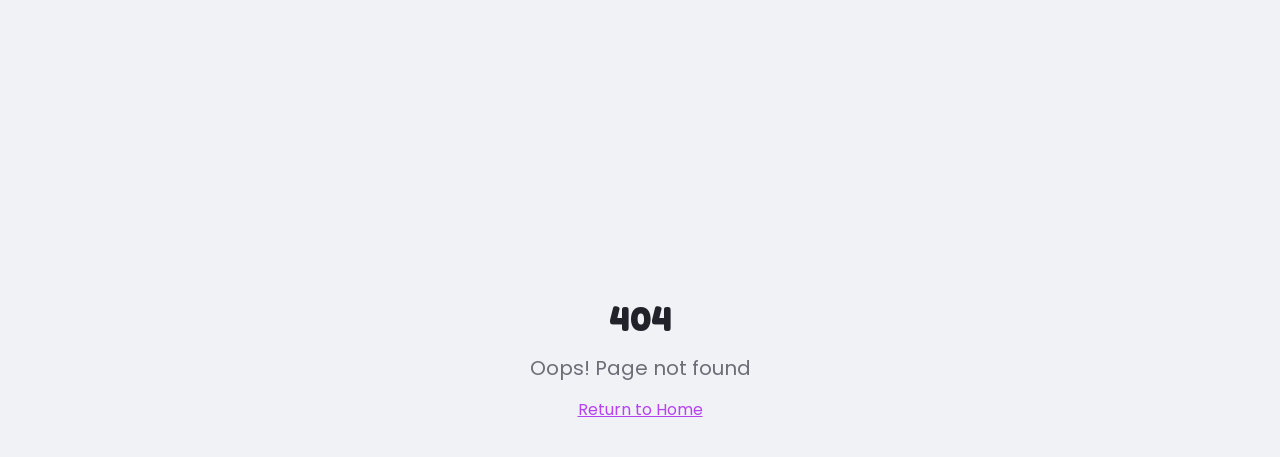

--- FILE ---
content_type: text/html; charset=utf-8
request_url: https://hometownpreschool.com/gallery/
body_size: 886
content:
<!doctype html>
<html lang="en">
  <head>
    <meta charset="UTF-8" />
    <link rel="icon" href="data:," />
    <meta name="viewport" content="width=device-width, initial-scale=1.0" />
    <title>Hometown Preschool - Quality Child Care in Verona, WI</title>
    <meta name="description" content="Hometown Preschool offers quality child care for ages 6 weeks to school-age children in Verona, WI. Established on Trust, Integrity, Family, Love, and Loyalty." />
    <meta name="author" content="Hometown Preschool" />
    <link rel="preconnect" href="https://fonts.googleapis.com">
    <link rel="preconnect" href="https://fonts.gstatic.com" crossorigin>
    <link href="https://fonts.googleapis.com/css2?family=Fredoka:wght@400;600;700&family=Poppins:wght@400;500;600;700;800&display=swap" rel="stylesheet">

    <meta property="og:title" content="Hometown Preschool - Quality Child Care" />
    <meta property="og:description" content="Quality child care for ages 6 weeks to school-age children in Verona, WI" />
    <meta property="og:type" content="website" />
    <meta property="og:image" content="https://pub-bb2e103a32db4e198524a2e9ed8f35b4.r2.dev/8a2aa3d5-b811-46d9-ae2a-6fa2ee34ad14/id-preview-5f145da8--813b8406-d351-41e7-a9c7-ca97ddd7c615.lovable.app-1764110735813.png" />

    <meta name="twitter:card" content="summary_large_image" />
    <meta name="twitter:site" content="@Lovable" />
    <meta name="twitter:image" content="https://pub-bb2e103a32db4e198524a2e9ed8f35b4.r2.dev/8a2aa3d5-b811-46d9-ae2a-6fa2ee34ad14/id-preview-5f145da8--813b8406-d351-41e7-a9c7-ca97ddd7c615.lovable.app-1764110735813.png" />
    <script type="module" crossorigin src="/assets/index-8s6GXegI.js"></script>
    <link rel="stylesheet" crossorigin href="/assets/index-B-bBf5ky.css">
  <script defer src="https://hometownpreschool.com/~flock.js" data-proxy-url="https://hometownpreschool.com/~api/analytics"></script></head>

  <body>
    <div id="root"></div>
  </body>
</html>


--- FILE ---
content_type: text/javascript; charset=utf-8
request_url: https://hometownpreschool.com/assets/index-8s6GXegI.js
body_size: 109272
content:
var Rc=e=>{throw TypeError(e)};var Cl=(e,t,n)=>t.has(e)||Rc("Cannot "+n);var N=(e,t,n)=>(Cl(e,t,"read from private field"),n?n.call(e):t.get(e)),J=(e,t,n)=>t.has(e)?Rc("Cannot add the same private member more than once"):t instanceof WeakSet?t.add(e):t.set(e,n),B=(e,t,n,r)=>(Cl(e,t,"write to private field"),r?r.call(e,n):t.set(e,n),n),je=(e,t,n)=>(Cl(e,t,"access private method"),n);var Ni=(e,t,n,r)=>({set _(o){B(e,t,o,n)},get _(){return N(e,t,r)}});function Vg(e,t){for(var n=0;n<t.length;n++){const r=t[n];if(typeof r!="string"&&!Array.isArray(r)){for(const o in r)if(o!=="default"&&!(o in e)){const i=Object.getOwnPropertyDescriptor(r,o);i&&Object.defineProperty(e,o,i.get?i:{enumerable:!0,get:()=>r[o]})}}}return Object.freeze(Object.defineProperty(e,Symbol.toStringTag,{value:"Module"}))}(function(){const t=document.createElement("link").relList;if(t&&t.supports&&t.supports("modulepreload"))return;for(const o of document.querySelectorAll('link[rel="modulepreload"]'))r(o);new MutationObserver(o=>{for(const i of o)if(i.type==="childList")for(const s of i.addedNodes)s.tagName==="LINK"&&s.rel==="modulepreload"&&r(s)}).observe(document,{childList:!0,subtree:!0});function n(o){const i={};return o.integrity&&(i.integrity=o.integrity),o.referrerPolicy&&(i.referrerPolicy=o.referrerPolicy),o.crossOrigin==="use-credentials"?i.credentials="include":o.crossOrigin==="anonymous"?i.credentials="omit":i.credentials="same-origin",i}function r(o){if(o.ep)return;o.ep=!0;const i=n(o);fetch(o.href,i)}})();function Rf(e){return e&&e.__esModule&&Object.prototype.hasOwnProperty.call(e,"default")?e.default:e}var Of={exports:{}},Vs={},_f={exports:{}},Y={};/**
 * @license React
 * react.production.min.js
 *
 * Copyright (c) Facebook, Inc. and its affiliates.
 *
 * This source code is licensed under the MIT license found in the
 * LICENSE file in the root directory of this source tree.
 */var hi=Symbol.for("react.element"),Hg=Symbol.for("react.portal"),Qg=Symbol.for("react.fragment"),Kg=Symbol.for("react.strict_mode"),Yg=Symbol.for("react.profiler"),Gg=Symbol.for("react.provider"),Xg=Symbol.for("react.context"),qg=Symbol.for("react.forward_ref"),Jg=Symbol.for("react.suspense"),Zg=Symbol.for("react.memo"),ev=Symbol.for("react.lazy"),Oc=Symbol.iterator;function tv(e){return e===null||typeof e!="object"?null:(e=Oc&&e[Oc]||e["@@iterator"],typeof e=="function"?e:null)}var Af={isMounted:function(){return!1},enqueueForceUpdate:function(){},enqueueReplaceState:function(){},enqueueSetState:function(){}},Lf=Object.assign,Mf={};function lo(e,t,n){this.props=e,this.context=t,this.refs=Mf,this.updater=n||Af}lo.prototype.isReactComponent={};lo.prototype.setState=function(e,t){if(typeof e!="object"&&typeof e!="function"&&e!=null)throw Error("setState(...): takes an object of state variables to update or a function which returns an object of state variables.");this.updater.enqueueSetState(this,e,t,"setState")};lo.prototype.forceUpdate=function(e){this.updater.enqueueForceUpdate(this,e,"forceUpdate")};function Df(){}Df.prototype=lo.prototype;function fu(e,t,n){this.props=e,this.context=t,this.refs=Mf,this.updater=n||Af}var pu=fu.prototype=new Df;pu.constructor=fu;Lf(pu,lo.prototype);pu.isPureReactComponent=!0;var _c=Array.isArray,If=Object.prototype.hasOwnProperty,hu={current:null},zf={key:!0,ref:!0,__self:!0,__source:!0};function Ff(e,t,n){var r,o={},i=null,s=null;if(t!=null)for(r in t.ref!==void 0&&(s=t.ref),t.key!==void 0&&(i=""+t.key),t)If.call(t,r)&&!zf.hasOwnProperty(r)&&(o[r]=t[r]);var l=arguments.length-2;if(l===1)o.children=n;else if(1<l){for(var a=Array(l),u=0;u<l;u++)a[u]=arguments[u+2];o.children=a}if(e&&e.defaultProps)for(r in l=e.defaultProps,l)o[r]===void 0&&(o[r]=l[r]);return{$$typeof:hi,type:e,key:i,ref:s,props:o,_owner:hu.current}}function nv(e,t){return{$$typeof:hi,type:e.type,key:t,ref:e.ref,props:e.props,_owner:e._owner}}function mu(e){return typeof e=="object"&&e!==null&&e.$$typeof===hi}function rv(e){var t={"=":"=0",":":"=2"};return"$"+e.replace(/[=:]/g,function(n){return t[n]})}var Ac=/\/+/g;function kl(e,t){return typeof e=="object"&&e!==null&&e.key!=null?rv(""+e.key):t.toString(36)}function Gi(e,t,n,r,o){var i=typeof e;(i==="undefined"||i==="boolean")&&(e=null);var s=!1;if(e===null)s=!0;else switch(i){case"string":case"number":s=!0;break;case"object":switch(e.$$typeof){case hi:case Hg:s=!0}}if(s)return s=e,o=o(s),e=r===""?"."+kl(s,0):r,_c(o)?(n="",e!=null&&(n=e.replace(Ac,"$&/")+"/"),Gi(o,t,n,"",function(u){return u})):o!=null&&(mu(o)&&(o=nv(o,n+(!o.key||s&&s.key===o.key?"":(""+o.key).replace(Ac,"$&/")+"/")+e)),t.push(o)),1;if(s=0,r=r===""?".":r+":",_c(e))for(var l=0;l<e.length;l++){i=e[l];var a=r+kl(i,l);s+=Gi(i,t,n,a,o)}else if(a=tv(e),typeof a=="function")for(e=a.call(e),l=0;!(i=e.next()).done;)i=i.value,a=r+kl(i,l++),s+=Gi(i,t,n,a,o);else if(i==="object")throw t=String(e),Error("Objects are not valid as a React child (found: "+(t==="[object Object]"?"object with keys {"+Object.keys(e).join(", ")+"}":t)+"). If you meant to render a collection of children, use an array instead.");return s}function Pi(e,t,n){if(e==null)return e;var r=[],o=0;return Gi(e,r,"","",function(i){return t.call(n,i,o++)}),r}function ov(e){if(e._status===-1){var t=e._result;t=t(),t.then(function(n){(e._status===0||e._status===-1)&&(e._status=1,e._result=n)},function(n){(e._status===0||e._status===-1)&&(e._status=2,e._result=n)}),e._status===-1&&(e._status=0,e._result=t)}if(e._status===1)return e._result.default;throw e._result}var ze={current:null},Xi={transition:null},iv={ReactCurrentDispatcher:ze,ReactCurrentBatchConfig:Xi,ReactCurrentOwner:hu};function $f(){throw Error("act(...) is not supported in production builds of React.")}Y.Children={map:Pi,forEach:function(e,t,n){Pi(e,function(){t.apply(this,arguments)},n)},count:function(e){var t=0;return Pi(e,function(){t++}),t},toArray:function(e){return Pi(e,function(t){return t})||[]},only:function(e){if(!mu(e))throw Error("React.Children.only expected to receive a single React element child.");return e}};Y.Component=lo;Y.Fragment=Qg;Y.Profiler=Yg;Y.PureComponent=fu;Y.StrictMode=Kg;Y.Suspense=Jg;Y.__SECRET_INTERNALS_DO_NOT_USE_OR_YOU_WILL_BE_FIRED=iv;Y.act=$f;Y.cloneElement=function(e,t,n){if(e==null)throw Error("React.cloneElement(...): The argument must be a React element, but you passed "+e+".");var r=Lf({},e.props),o=e.key,i=e.ref,s=e._owner;if(t!=null){if(t.ref!==void 0&&(i=t.ref,s=hu.current),t.key!==void 0&&(o=""+t.key),e.type&&e.type.defaultProps)var l=e.type.defaultProps;for(a in t)If.call(t,a)&&!zf.hasOwnProperty(a)&&(r[a]=t[a]===void 0&&l!==void 0?l[a]:t[a])}var a=arguments.length-2;if(a===1)r.children=n;else if(1<a){l=Array(a);for(var u=0;u<a;u++)l[u]=arguments[u+2];r.children=l}return{$$typeof:hi,type:e.type,key:o,ref:i,props:r,_owner:s}};Y.createContext=function(e){return e={$$typeof:Xg,_currentValue:e,_currentValue2:e,_threadCount:0,Provider:null,Consumer:null,_defaultValue:null,_globalName:null},e.Provider={$$typeof:Gg,_context:e},e.Consumer=e};Y.createElement=Ff;Y.createFactory=function(e){var t=Ff.bind(null,e);return t.type=e,t};Y.createRef=function(){return{current:null}};Y.forwardRef=function(e){return{$$typeof:qg,render:e}};Y.isValidElement=mu;Y.lazy=function(e){return{$$typeof:ev,_payload:{_status:-1,_result:e},_init:ov}};Y.memo=function(e,t){return{$$typeof:Zg,type:e,compare:t===void 0?null:t}};Y.startTransition=function(e){var t=Xi.transition;Xi.transition={};try{e()}finally{Xi.transition=t}};Y.unstable_act=$f;Y.useCallback=function(e,t){return ze.current.useCallback(e,t)};Y.useContext=function(e){return ze.current.useContext(e)};Y.useDebugValue=function(){};Y.useDeferredValue=function(e){return ze.current.useDeferredValue(e)};Y.useEffect=function(e,t){return ze.current.useEffect(e,t)};Y.useId=function(){return ze.current.useId()};Y.useImperativeHandle=function(e,t,n){return ze.current.useImperativeHandle(e,t,n)};Y.useInsertionEffect=function(e,t){return ze.current.useInsertionEffect(e,t)};Y.useLayoutEffect=function(e,t){return ze.current.useLayoutEffect(e,t)};Y.useMemo=function(e,t){return ze.current.useMemo(e,t)};Y.useReducer=function(e,t,n){return ze.current.useReducer(e,t,n)};Y.useRef=function(e){return ze.current.useRef(e)};Y.useState=function(e){return ze.current.useState(e)};Y.useSyncExternalStore=function(e,t,n){return ze.current.useSyncExternalStore(e,t,n)};Y.useTransition=function(){return ze.current.useTransition()};Y.version="18.3.1";_f.exports=Y;var x=_f.exports;const O=Rf(x),Uf=Vg({__proto__:null,default:O},[x]);/**
 * @license React
 * react-jsx-runtime.production.min.js
 *
 * Copyright (c) Facebook, Inc. and its affiliates.
 *
 * This source code is licensed under the MIT license found in the
 * LICENSE file in the root directory of this source tree.
 */var sv=x,lv=Symbol.for("react.element"),av=Symbol.for("react.fragment"),uv=Object.prototype.hasOwnProperty,cv=sv.__SECRET_INTERNALS_DO_NOT_USE_OR_YOU_WILL_BE_FIRED.ReactCurrentOwner,dv={key:!0,ref:!0,__self:!0,__source:!0};function Bf(e,t,n){var r,o={},i=null,s=null;n!==void 0&&(i=""+n),t.key!==void 0&&(i=""+t.key),t.ref!==void 0&&(s=t.ref);for(r in t)uv.call(t,r)&&!dv.hasOwnProperty(r)&&(o[r]=t[r]);if(e&&e.defaultProps)for(r in t=e.defaultProps,t)o[r]===void 0&&(o[r]=t[r]);return{$$typeof:lv,type:e,key:i,ref:s,props:o,_owner:cv.current}}Vs.Fragment=av;Vs.jsx=Bf;Vs.jsxs=Bf;Of.exports=Vs;var c=Of.exports,Wf={exports:{}},et={},Vf={exports:{}},Hf={};/**
 * @license React
 * scheduler.production.min.js
 *
 * Copyright (c) Facebook, Inc. and its affiliates.
 *
 * This source code is licensed under the MIT license found in the
 * LICENSE file in the root directory of this source tree.
 */(function(e){function t(P,j){var M=P.length;P.push(j);e:for(;0<M;){var V=M-1>>>1,z=P[V];if(0<o(z,j))P[V]=j,P[M]=z,M=V;else break e}}function n(P){return P.length===0?null:P[0]}function r(P){if(P.length===0)return null;var j=P[0],M=P.pop();if(M!==j){P[0]=M;e:for(var V=0,z=P.length,K=z>>>1;V<K;){var X=2*(V+1)-1,me=P[X],Pe=X+1,Z=P[Pe];if(0>o(me,M))Pe<z&&0>o(Z,me)?(P[V]=Z,P[Pe]=M,V=Pe):(P[V]=me,P[X]=M,V=X);else if(Pe<z&&0>o(Z,M))P[V]=Z,P[Pe]=M,V=Pe;else break e}}return j}function o(P,j){var M=P.sortIndex-j.sortIndex;return M!==0?M:P.id-j.id}if(typeof performance=="object"&&typeof performance.now=="function"){var i=performance;e.unstable_now=function(){return i.now()}}else{var s=Date,l=s.now();e.unstable_now=function(){return s.now()-l}}var a=[],u=[],d=1,f=null,m=3,p=!1,b=!1,y=!1,w=typeof setTimeout=="function"?setTimeout:null,g=typeof clearTimeout=="function"?clearTimeout:null,h=typeof setImmediate<"u"?setImmediate:null;typeof navigator<"u"&&navigator.scheduling!==void 0&&navigator.scheduling.isInputPending!==void 0&&navigator.scheduling.isInputPending.bind(navigator.scheduling);function v(P){for(var j=n(u);j!==null;){if(j.callback===null)r(u);else if(j.startTime<=P)r(u),j.sortIndex=j.expirationTime,t(a,j);else break;j=n(u)}}function S(P){if(y=!1,v(P),!b)if(n(a)!==null)b=!0,$(E);else{var j=n(u);j!==null&&W(S,j.startTime-P)}}function E(P,j){b=!1,y&&(y=!1,g(T),T=-1),p=!0;var M=m;try{for(v(j),f=n(a);f!==null&&(!(f.expirationTime>j)||P&&!F());){var V=f.callback;if(typeof V=="function"){f.callback=null,m=f.priorityLevel;var z=V(f.expirationTime<=j);j=e.unstable_now(),typeof z=="function"?f.callback=z:f===n(a)&&r(a),v(j)}else r(a);f=n(a)}if(f!==null)var K=!0;else{var X=n(u);X!==null&&W(S,X.startTime-j),K=!1}return K}finally{f=null,m=M,p=!1}}var C=!1,k=null,T=-1,A=5,_=-1;function F(){return!(e.unstable_now()-_<A)}function I(){if(k!==null){var P=e.unstable_now();_=P;var j=!0;try{j=k(!0,P)}finally{j?Q():(C=!1,k=null)}}else C=!1}var Q;if(typeof h=="function")Q=function(){h(I)};else if(typeof MessageChannel<"u"){var L=new MessageChannel,G=L.port2;L.port1.onmessage=I,Q=function(){G.postMessage(null)}}else Q=function(){w(I,0)};function $(P){k=P,C||(C=!0,Q())}function W(P,j){T=w(function(){P(e.unstable_now())},j)}e.unstable_IdlePriority=5,e.unstable_ImmediatePriority=1,e.unstable_LowPriority=4,e.unstable_NormalPriority=3,e.unstable_Profiling=null,e.unstable_UserBlockingPriority=2,e.unstable_cancelCallback=function(P){P.callback=null},e.unstable_continueExecution=function(){b||p||(b=!0,$(E))},e.unstable_forceFrameRate=function(P){0>P||125<P?console.error("forceFrameRate takes a positive int between 0 and 125, forcing frame rates higher than 125 fps is not supported"):A=0<P?Math.floor(1e3/P):5},e.unstable_getCurrentPriorityLevel=function(){return m},e.unstable_getFirstCallbackNode=function(){return n(a)},e.unstable_next=function(P){switch(m){case 1:case 2:case 3:var j=3;break;default:j=m}var M=m;m=j;try{return P()}finally{m=M}},e.unstable_pauseExecution=function(){},e.unstable_requestPaint=function(){},e.unstable_runWithPriority=function(P,j){switch(P){case 1:case 2:case 3:case 4:case 5:break;default:P=3}var M=m;m=P;try{return j()}finally{m=M}},e.unstable_scheduleCallback=function(P,j,M){var V=e.unstable_now();switch(typeof M=="object"&&M!==null?(M=M.delay,M=typeof M=="number"&&0<M?V+M:V):M=V,P){case 1:var z=-1;break;case 2:z=250;break;case 5:z=1073741823;break;case 4:z=1e4;break;default:z=5e3}return z=M+z,P={id:d++,callback:j,priorityLevel:P,startTime:M,expirationTime:z,sortIndex:-1},M>V?(P.sortIndex=M,t(u,P),n(a)===null&&P===n(u)&&(y?(g(T),T=-1):y=!0,W(S,M-V))):(P.sortIndex=z,t(a,P),b||p||(b=!0,$(E))),P},e.unstable_shouldYield=F,e.unstable_wrapCallback=function(P){var j=m;return function(){var M=m;m=j;try{return P.apply(this,arguments)}finally{m=M}}}})(Hf);Vf.exports=Hf;var fv=Vf.exports;/**
 * @license React
 * react-dom.production.min.js
 *
 * Copyright (c) Facebook, Inc. and its affiliates.
 *
 * This source code is licensed under the MIT license found in the
 * LICENSE file in the root directory of this source tree.
 */var pv=x,Ze=fv;function R(e){for(var t="https://reactjs.org/docs/error-decoder.html?invariant="+e,n=1;n<arguments.length;n++)t+="&args[]="+encodeURIComponent(arguments[n]);return"Minified React error #"+e+"; visit "+t+" for the full message or use the non-minified dev environment for full errors and additional helpful warnings."}var Qf=new Set,Wo={};function fr(e,t){qr(e,t),qr(e+"Capture",t)}function qr(e,t){for(Wo[e]=t,e=0;e<t.length;e++)Qf.add(t[e])}var Gt=!(typeof window>"u"||typeof window.document>"u"||typeof window.document.createElement>"u"),ia=Object.prototype.hasOwnProperty,hv=/^[:A-Z_a-z\u00C0-\u00D6\u00D8-\u00F6\u00F8-\u02FF\u0370-\u037D\u037F-\u1FFF\u200C-\u200D\u2070-\u218F\u2C00-\u2FEF\u3001-\uD7FF\uF900-\uFDCF\uFDF0-\uFFFD][:A-Z_a-z\u00C0-\u00D6\u00D8-\u00F6\u00F8-\u02FF\u0370-\u037D\u037F-\u1FFF\u200C-\u200D\u2070-\u218F\u2C00-\u2FEF\u3001-\uD7FF\uF900-\uFDCF\uFDF0-\uFFFD\-.0-9\u00B7\u0300-\u036F\u203F-\u2040]*$/,Lc={},Mc={};function mv(e){return ia.call(Mc,e)?!0:ia.call(Lc,e)?!1:hv.test(e)?Mc[e]=!0:(Lc[e]=!0,!1)}function gv(e,t,n,r){if(n!==null&&n.type===0)return!1;switch(typeof t){case"function":case"symbol":return!0;case"boolean":return r?!1:n!==null?!n.acceptsBooleans:(e=e.toLowerCase().slice(0,5),e!=="data-"&&e!=="aria-");default:return!1}}function vv(e,t,n,r){if(t===null||typeof t>"u"||gv(e,t,n,r))return!0;if(r)return!1;if(n!==null)switch(n.type){case 3:return!t;case 4:return t===!1;case 5:return isNaN(t);case 6:return isNaN(t)||1>t}return!1}function Fe(e,t,n,r,o,i,s){this.acceptsBooleans=t===2||t===3||t===4,this.attributeName=r,this.attributeNamespace=o,this.mustUseProperty=n,this.propertyName=e,this.type=t,this.sanitizeURL=i,this.removeEmptyString=s}var Ne={};"children dangerouslySetInnerHTML defaultValue defaultChecked innerHTML suppressContentEditableWarning suppressHydrationWarning style".split(" ").forEach(function(e){Ne[e]=new Fe(e,0,!1,e,null,!1,!1)});[["acceptCharset","accept-charset"],["className","class"],["htmlFor","for"],["httpEquiv","http-equiv"]].forEach(function(e){var t=e[0];Ne[t]=new Fe(t,1,!1,e[1],null,!1,!1)});["contentEditable","draggable","spellCheck","value"].forEach(function(e){Ne[e]=new Fe(e,2,!1,e.toLowerCase(),null,!1,!1)});["autoReverse","externalResourcesRequired","focusable","preserveAlpha"].forEach(function(e){Ne[e]=new Fe(e,2,!1,e,null,!1,!1)});"allowFullScreen async autoFocus autoPlay controls default defer disabled disablePictureInPicture disableRemotePlayback formNoValidate hidden loop noModule noValidate open playsInline readOnly required reversed scoped seamless itemScope".split(" ").forEach(function(e){Ne[e]=new Fe(e,3,!1,e.toLowerCase(),null,!1,!1)});["checked","multiple","muted","selected"].forEach(function(e){Ne[e]=new Fe(e,3,!0,e,null,!1,!1)});["capture","download"].forEach(function(e){Ne[e]=new Fe(e,4,!1,e,null,!1,!1)});["cols","rows","size","span"].forEach(function(e){Ne[e]=new Fe(e,6,!1,e,null,!1,!1)});["rowSpan","start"].forEach(function(e){Ne[e]=new Fe(e,5,!1,e.toLowerCase(),null,!1,!1)});var gu=/[\-:]([a-z])/g;function vu(e){return e[1].toUpperCase()}"accent-height alignment-baseline arabic-form baseline-shift cap-height clip-path clip-rule color-interpolation color-interpolation-filters color-profile color-rendering dominant-baseline enable-background fill-opacity fill-rule flood-color flood-opacity font-family font-size font-size-adjust font-stretch font-style font-variant font-weight glyph-name glyph-orientation-horizontal glyph-orientation-vertical horiz-adv-x horiz-origin-x image-rendering letter-spacing lighting-color marker-end marker-mid marker-start overline-position overline-thickness paint-order panose-1 pointer-events rendering-intent shape-rendering stop-color stop-opacity strikethrough-position strikethrough-thickness stroke-dasharray stroke-dashoffset stroke-linecap stroke-linejoin stroke-miterlimit stroke-opacity stroke-width text-anchor text-decoration text-rendering underline-position underline-thickness unicode-bidi unicode-range units-per-em v-alphabetic v-hanging v-ideographic v-mathematical vector-effect vert-adv-y vert-origin-x vert-origin-y word-spacing writing-mode xmlns:xlink x-height".split(" ").forEach(function(e){var t=e.replace(gu,vu);Ne[t]=new Fe(t,1,!1,e,null,!1,!1)});"xlink:actuate xlink:arcrole xlink:role xlink:show xlink:title xlink:type".split(" ").forEach(function(e){var t=e.replace(gu,vu);Ne[t]=new Fe(t,1,!1,e,"http://www.w3.org/1999/xlink",!1,!1)});["xml:base","xml:lang","xml:space"].forEach(function(e){var t=e.replace(gu,vu);Ne[t]=new Fe(t,1,!1,e,"http://www.w3.org/XML/1998/namespace",!1,!1)});["tabIndex","crossOrigin"].forEach(function(e){Ne[e]=new Fe(e,1,!1,e.toLowerCase(),null,!1,!1)});Ne.xlinkHref=new Fe("xlinkHref",1,!1,"xlink:href","http://www.w3.org/1999/xlink",!0,!1);["src","href","action","formAction"].forEach(function(e){Ne[e]=new Fe(e,1,!1,e.toLowerCase(),null,!0,!0)});function yu(e,t,n,r){var o=Ne.hasOwnProperty(t)?Ne[t]:null;(o!==null?o.type!==0:r||!(2<t.length)||t[0]!=="o"&&t[0]!=="O"||t[1]!=="n"&&t[1]!=="N")&&(vv(t,n,o,r)&&(n=null),r||o===null?mv(t)&&(n===null?e.removeAttribute(t):e.setAttribute(t,""+n)):o.mustUseProperty?e[o.propertyName]=n===null?o.type===3?!1:"":n:(t=o.attributeName,r=o.attributeNamespace,n===null?e.removeAttribute(t):(o=o.type,n=o===3||o===4&&n===!0?"":""+n,r?e.setAttributeNS(r,t,n):e.setAttribute(t,n))))}var tn=pv.__SECRET_INTERNALS_DO_NOT_USE_OR_YOU_WILL_BE_FIRED,ji=Symbol.for("react.element"),Er=Symbol.for("react.portal"),Cr=Symbol.for("react.fragment"),xu=Symbol.for("react.strict_mode"),sa=Symbol.for("react.profiler"),Kf=Symbol.for("react.provider"),Yf=Symbol.for("react.context"),wu=Symbol.for("react.forward_ref"),la=Symbol.for("react.suspense"),aa=Symbol.for("react.suspense_list"),bu=Symbol.for("react.memo"),pn=Symbol.for("react.lazy"),Gf=Symbol.for("react.offscreen"),Dc=Symbol.iterator;function yo(e){return e===null||typeof e!="object"?null:(e=Dc&&e[Dc]||e["@@iterator"],typeof e=="function"?e:null)}var ce=Object.assign,Nl;function jo(e){if(Nl===void 0)try{throw Error()}catch(n){var t=n.stack.trim().match(/\n( *(at )?)/);Nl=t&&t[1]||""}return`
`+Nl+e}var Pl=!1;function jl(e,t){if(!e||Pl)return"";Pl=!0;var n=Error.prepareStackTrace;Error.prepareStackTrace=void 0;try{if(t)if(t=function(){throw Error()},Object.defineProperty(t.prototype,"props",{set:function(){throw Error()}}),typeof Reflect=="object"&&Reflect.construct){try{Reflect.construct(t,[])}catch(u){var r=u}Reflect.construct(e,[],t)}else{try{t.call()}catch(u){r=u}e.call(t.prototype)}else{try{throw Error()}catch(u){r=u}e()}}catch(u){if(u&&r&&typeof u.stack=="string"){for(var o=u.stack.split(`
`),i=r.stack.split(`
`),s=o.length-1,l=i.length-1;1<=s&&0<=l&&o[s]!==i[l];)l--;for(;1<=s&&0<=l;s--,l--)if(o[s]!==i[l]){if(s!==1||l!==1)do if(s--,l--,0>l||o[s]!==i[l]){var a=`
`+o[s].replace(" at new "," at ");return e.displayName&&a.includes("<anonymous>")&&(a=a.replace("<anonymous>",e.displayName)),a}while(1<=s&&0<=l);break}}}finally{Pl=!1,Error.prepareStackTrace=n}return(e=e?e.displayName||e.name:"")?jo(e):""}function yv(e){switch(e.tag){case 5:return jo(e.type);case 16:return jo("Lazy");case 13:return jo("Suspense");case 19:return jo("SuspenseList");case 0:case 2:case 15:return e=jl(e.type,!1),e;case 11:return e=jl(e.type.render,!1),e;case 1:return e=jl(e.type,!0),e;default:return""}}function ua(e){if(e==null)return null;if(typeof e=="function")return e.displayName||e.name||null;if(typeof e=="string")return e;switch(e){case Cr:return"Fragment";case Er:return"Portal";case sa:return"Profiler";case xu:return"StrictMode";case la:return"Suspense";case aa:return"SuspenseList"}if(typeof e=="object")switch(e.$$typeof){case Yf:return(e.displayName||"Context")+".Consumer";case Kf:return(e._context.displayName||"Context")+".Provider";case wu:var t=e.render;return e=e.displayName,e||(e=t.displayName||t.name||"",e=e!==""?"ForwardRef("+e+")":"ForwardRef"),e;case bu:return t=e.displayName||null,t!==null?t:ua(e.type)||"Memo";case pn:t=e._payload,e=e._init;try{return ua(e(t))}catch{}}return null}function xv(e){var t=e.type;switch(e.tag){case 24:return"Cache";case 9:return(t.displayName||"Context")+".Consumer";case 10:return(t._context.displayName||"Context")+".Provider";case 18:return"DehydratedFragment";case 11:return e=t.render,e=e.displayName||e.name||"",t.displayName||(e!==""?"ForwardRef("+e+")":"ForwardRef");case 7:return"Fragment";case 5:return t;case 4:return"Portal";case 3:return"Root";case 6:return"Text";case 16:return ua(t);case 8:return t===xu?"StrictMode":"Mode";case 22:return"Offscreen";case 12:return"Profiler";case 21:return"Scope";case 13:return"Suspense";case 19:return"SuspenseList";case 25:return"TracingMarker";case 1:case 0:case 17:case 2:case 14:case 15:if(typeof t=="function")return t.displayName||t.name||null;if(typeof t=="string")return t}return null}function Ln(e){switch(typeof e){case"boolean":case"number":case"string":case"undefined":return e;case"object":return e;default:return""}}function Xf(e){var t=e.type;return(e=e.nodeName)&&e.toLowerCase()==="input"&&(t==="checkbox"||t==="radio")}function wv(e){var t=Xf(e)?"checked":"value",n=Object.getOwnPropertyDescriptor(e.constructor.prototype,t),r=""+e[t];if(!e.hasOwnProperty(t)&&typeof n<"u"&&typeof n.get=="function"&&typeof n.set=="function"){var o=n.get,i=n.set;return Object.defineProperty(e,t,{configurable:!0,get:function(){return o.call(this)},set:function(s){r=""+s,i.call(this,s)}}),Object.defineProperty(e,t,{enumerable:n.enumerable}),{getValue:function(){return r},setValue:function(s){r=""+s},stopTracking:function(){e._valueTracker=null,delete e[t]}}}}function Ti(e){e._valueTracker||(e._valueTracker=wv(e))}function qf(e){if(!e)return!1;var t=e._valueTracker;if(!t)return!0;var n=t.getValue(),r="";return e&&(r=Xf(e)?e.checked?"true":"false":e.value),e=r,e!==n?(t.setValue(e),!0):!1}function cs(e){if(e=e||(typeof document<"u"?document:void 0),typeof e>"u")return null;try{return e.activeElement||e.body}catch{return e.body}}function ca(e,t){var n=t.checked;return ce({},t,{defaultChecked:void 0,defaultValue:void 0,value:void 0,checked:n??e._wrapperState.initialChecked})}function Ic(e,t){var n=t.defaultValue==null?"":t.defaultValue,r=t.checked!=null?t.checked:t.defaultChecked;n=Ln(t.value!=null?t.value:n),e._wrapperState={initialChecked:r,initialValue:n,controlled:t.type==="checkbox"||t.type==="radio"?t.checked!=null:t.value!=null}}function Jf(e,t){t=t.checked,t!=null&&yu(e,"checked",t,!1)}function da(e,t){Jf(e,t);var n=Ln(t.value),r=t.type;if(n!=null)r==="number"?(n===0&&e.value===""||e.value!=n)&&(e.value=""+n):e.value!==""+n&&(e.value=""+n);else if(r==="submit"||r==="reset"){e.removeAttribute("value");return}t.hasOwnProperty("value")?fa(e,t.type,n):t.hasOwnProperty("defaultValue")&&fa(e,t.type,Ln(t.defaultValue)),t.checked==null&&t.defaultChecked!=null&&(e.defaultChecked=!!t.defaultChecked)}function zc(e,t,n){if(t.hasOwnProperty("value")||t.hasOwnProperty("defaultValue")){var r=t.type;if(!(r!=="submit"&&r!=="reset"||t.value!==void 0&&t.value!==null))return;t=""+e._wrapperState.initialValue,n||t===e.value||(e.value=t),e.defaultValue=t}n=e.name,n!==""&&(e.name=""),e.defaultChecked=!!e._wrapperState.initialChecked,n!==""&&(e.name=n)}function fa(e,t,n){(t!=="number"||cs(e.ownerDocument)!==e)&&(n==null?e.defaultValue=""+e._wrapperState.initialValue:e.defaultValue!==""+n&&(e.defaultValue=""+n))}var To=Array.isArray;function Mr(e,t,n,r){if(e=e.options,t){t={};for(var o=0;o<n.length;o++)t["$"+n[o]]=!0;for(n=0;n<e.length;n++)o=t.hasOwnProperty("$"+e[n].value),e[n].selected!==o&&(e[n].selected=o),o&&r&&(e[n].defaultSelected=!0)}else{for(n=""+Ln(n),t=null,o=0;o<e.length;o++){if(e[o].value===n){e[o].selected=!0,r&&(e[o].defaultSelected=!0);return}t!==null||e[o].disabled||(t=e[o])}t!==null&&(t.selected=!0)}}function pa(e,t){if(t.dangerouslySetInnerHTML!=null)throw Error(R(91));return ce({},t,{value:void 0,defaultValue:void 0,children:""+e._wrapperState.initialValue})}function Fc(e,t){var n=t.value;if(n==null){if(n=t.children,t=t.defaultValue,n!=null){if(t!=null)throw Error(R(92));if(To(n)){if(1<n.length)throw Error(R(93));n=n[0]}t=n}t==null&&(t=""),n=t}e._wrapperState={initialValue:Ln(n)}}function Zf(e,t){var n=Ln(t.value),r=Ln(t.defaultValue);n!=null&&(n=""+n,n!==e.value&&(e.value=n),t.defaultValue==null&&e.defaultValue!==n&&(e.defaultValue=n)),r!=null&&(e.defaultValue=""+r)}function $c(e){var t=e.textContent;t===e._wrapperState.initialValue&&t!==""&&t!==null&&(e.value=t)}function ep(e){switch(e){case"svg":return"http://www.w3.org/2000/svg";case"math":return"http://www.w3.org/1998/Math/MathML";default:return"http://www.w3.org/1999/xhtml"}}function ha(e,t){return e==null||e==="http://www.w3.org/1999/xhtml"?ep(t):e==="http://www.w3.org/2000/svg"&&t==="foreignObject"?"http://www.w3.org/1999/xhtml":e}var Ri,tp=function(e){return typeof MSApp<"u"&&MSApp.execUnsafeLocalFunction?function(t,n,r,o){MSApp.execUnsafeLocalFunction(function(){return e(t,n,r,o)})}:e}(function(e,t){if(e.namespaceURI!=="http://www.w3.org/2000/svg"||"innerHTML"in e)e.innerHTML=t;else{for(Ri=Ri||document.createElement("div"),Ri.innerHTML="<svg>"+t.valueOf().toString()+"</svg>",t=Ri.firstChild;e.firstChild;)e.removeChild(e.firstChild);for(;t.firstChild;)e.appendChild(t.firstChild)}});function Vo(e,t){if(t){var n=e.firstChild;if(n&&n===e.lastChild&&n.nodeType===3){n.nodeValue=t;return}}e.textContent=t}var Ao={animationIterationCount:!0,aspectRatio:!0,borderImageOutset:!0,borderImageSlice:!0,borderImageWidth:!0,boxFlex:!0,boxFlexGroup:!0,boxOrdinalGroup:!0,columnCount:!0,columns:!0,flex:!0,flexGrow:!0,flexPositive:!0,flexShrink:!0,flexNegative:!0,flexOrder:!0,gridArea:!0,gridRow:!0,gridRowEnd:!0,gridRowSpan:!0,gridRowStart:!0,gridColumn:!0,gridColumnEnd:!0,gridColumnSpan:!0,gridColumnStart:!0,fontWeight:!0,lineClamp:!0,lineHeight:!0,opacity:!0,order:!0,orphans:!0,tabSize:!0,widows:!0,zIndex:!0,zoom:!0,fillOpacity:!0,floodOpacity:!0,stopOpacity:!0,strokeDasharray:!0,strokeDashoffset:!0,strokeMiterlimit:!0,strokeOpacity:!0,strokeWidth:!0},bv=["Webkit","ms","Moz","O"];Object.keys(Ao).forEach(function(e){bv.forEach(function(t){t=t+e.charAt(0).toUpperCase()+e.substring(1),Ao[t]=Ao[e]})});function np(e,t,n){return t==null||typeof t=="boolean"||t===""?"":n||typeof t!="number"||t===0||Ao.hasOwnProperty(e)&&Ao[e]?(""+t).trim():t+"px"}function rp(e,t){e=e.style;for(var n in t)if(t.hasOwnProperty(n)){var r=n.indexOf("--")===0,o=np(n,t[n],r);n==="float"&&(n="cssFloat"),r?e.setProperty(n,o):e[n]=o}}var Sv=ce({menuitem:!0},{area:!0,base:!0,br:!0,col:!0,embed:!0,hr:!0,img:!0,input:!0,keygen:!0,link:!0,meta:!0,param:!0,source:!0,track:!0,wbr:!0});function ma(e,t){if(t){if(Sv[e]&&(t.children!=null||t.dangerouslySetInnerHTML!=null))throw Error(R(137,e));if(t.dangerouslySetInnerHTML!=null){if(t.children!=null)throw Error(R(60));if(typeof t.dangerouslySetInnerHTML!="object"||!("__html"in t.dangerouslySetInnerHTML))throw Error(R(61))}if(t.style!=null&&typeof t.style!="object")throw Error(R(62))}}function ga(e,t){if(e.indexOf("-")===-1)return typeof t.is=="string";switch(e){case"annotation-xml":case"color-profile":case"font-face":case"font-face-src":case"font-face-uri":case"font-face-format":case"font-face-name":case"missing-glyph":return!1;default:return!0}}var va=null;function Su(e){return e=e.target||e.srcElement||window,e.correspondingUseElement&&(e=e.correspondingUseElement),e.nodeType===3?e.parentNode:e}var ya=null,Dr=null,Ir=null;function Uc(e){if(e=vi(e)){if(typeof ya!="function")throw Error(R(280));var t=e.stateNode;t&&(t=Gs(t),ya(e.stateNode,e.type,t))}}function op(e){Dr?Ir?Ir.push(e):Ir=[e]:Dr=e}function ip(){if(Dr){var e=Dr,t=Ir;if(Ir=Dr=null,Uc(e),t)for(e=0;e<t.length;e++)Uc(t[e])}}function sp(e,t){return e(t)}function lp(){}var Tl=!1;function ap(e,t,n){if(Tl)return e(t,n);Tl=!0;try{return sp(e,t,n)}finally{Tl=!1,(Dr!==null||Ir!==null)&&(lp(),ip())}}function Ho(e,t){var n=e.stateNode;if(n===null)return null;var r=Gs(n);if(r===null)return null;n=r[t];e:switch(t){case"onClick":case"onClickCapture":case"onDoubleClick":case"onDoubleClickCapture":case"onMouseDown":case"onMouseDownCapture":case"onMouseMove":case"onMouseMoveCapture":case"onMouseUp":case"onMouseUpCapture":case"onMouseEnter":(r=!r.disabled)||(e=e.type,r=!(e==="button"||e==="input"||e==="select"||e==="textarea")),e=!r;break e;default:e=!1}if(e)return null;if(n&&typeof n!="function")throw Error(R(231,t,typeof n));return n}var xa=!1;if(Gt)try{var xo={};Object.defineProperty(xo,"passive",{get:function(){xa=!0}}),window.addEventListener("test",xo,xo),window.removeEventListener("test",xo,xo)}catch{xa=!1}function Ev(e,t,n,r,o,i,s,l,a){var u=Array.prototype.slice.call(arguments,3);try{t.apply(n,u)}catch(d){this.onError(d)}}var Lo=!1,ds=null,fs=!1,wa=null,Cv={onError:function(e){Lo=!0,ds=e}};function kv(e,t,n,r,o,i,s,l,a){Lo=!1,ds=null,Ev.apply(Cv,arguments)}function Nv(e,t,n,r,o,i,s,l,a){if(kv.apply(this,arguments),Lo){if(Lo){var u=ds;Lo=!1,ds=null}else throw Error(R(198));fs||(fs=!0,wa=u)}}function pr(e){var t=e,n=e;if(e.alternate)for(;t.return;)t=t.return;else{e=t;do t=e,t.flags&4098&&(n=t.return),e=t.return;while(e)}return t.tag===3?n:null}function up(e){if(e.tag===13){var t=e.memoizedState;if(t===null&&(e=e.alternate,e!==null&&(t=e.memoizedState)),t!==null)return t.dehydrated}return null}function Bc(e){if(pr(e)!==e)throw Error(R(188))}function Pv(e){var t=e.alternate;if(!t){if(t=pr(e),t===null)throw Error(R(188));return t!==e?null:e}for(var n=e,r=t;;){var o=n.return;if(o===null)break;var i=o.alternate;if(i===null){if(r=o.return,r!==null){n=r;continue}break}if(o.child===i.child){for(i=o.child;i;){if(i===n)return Bc(o),e;if(i===r)return Bc(o),t;i=i.sibling}throw Error(R(188))}if(n.return!==r.return)n=o,r=i;else{for(var s=!1,l=o.child;l;){if(l===n){s=!0,n=o,r=i;break}if(l===r){s=!0,r=o,n=i;break}l=l.sibling}if(!s){for(l=i.child;l;){if(l===n){s=!0,n=i,r=o;break}if(l===r){s=!0,r=i,n=o;break}l=l.sibling}if(!s)throw Error(R(189))}}if(n.alternate!==r)throw Error(R(190))}if(n.tag!==3)throw Error(R(188));return n.stateNode.current===n?e:t}function cp(e){return e=Pv(e),e!==null?dp(e):null}function dp(e){if(e.tag===5||e.tag===6)return e;for(e=e.child;e!==null;){var t=dp(e);if(t!==null)return t;e=e.sibling}return null}var fp=Ze.unstable_scheduleCallback,Wc=Ze.unstable_cancelCallback,jv=Ze.unstable_shouldYield,Tv=Ze.unstable_requestPaint,he=Ze.unstable_now,Rv=Ze.unstable_getCurrentPriorityLevel,Eu=Ze.unstable_ImmediatePriority,pp=Ze.unstable_UserBlockingPriority,ps=Ze.unstable_NormalPriority,Ov=Ze.unstable_LowPriority,hp=Ze.unstable_IdlePriority,Hs=null,Dt=null;function _v(e){if(Dt&&typeof Dt.onCommitFiberRoot=="function")try{Dt.onCommitFiberRoot(Hs,e,void 0,(e.current.flags&128)===128)}catch{}}var St=Math.clz32?Math.clz32:Mv,Av=Math.log,Lv=Math.LN2;function Mv(e){return e>>>=0,e===0?32:31-(Av(e)/Lv|0)|0}var Oi=64,_i=4194304;function Ro(e){switch(e&-e){case 1:return 1;case 2:return 2;case 4:return 4;case 8:return 8;case 16:return 16;case 32:return 32;case 64:case 128:case 256:case 512:case 1024:case 2048:case 4096:case 8192:case 16384:case 32768:case 65536:case 131072:case 262144:case 524288:case 1048576:case 2097152:return e&4194240;case 4194304:case 8388608:case 16777216:case 33554432:case 67108864:return e&130023424;case 134217728:return 134217728;case 268435456:return 268435456;case 536870912:return 536870912;case 1073741824:return 1073741824;default:return e}}function hs(e,t){var n=e.pendingLanes;if(n===0)return 0;var r=0,o=e.suspendedLanes,i=e.pingedLanes,s=n&268435455;if(s!==0){var l=s&~o;l!==0?r=Ro(l):(i&=s,i!==0&&(r=Ro(i)))}else s=n&~o,s!==0?r=Ro(s):i!==0&&(r=Ro(i));if(r===0)return 0;if(t!==0&&t!==r&&!(t&o)&&(o=r&-r,i=t&-t,o>=i||o===16&&(i&4194240)!==0))return t;if(r&4&&(r|=n&16),t=e.entangledLanes,t!==0)for(e=e.entanglements,t&=r;0<t;)n=31-St(t),o=1<<n,r|=e[n],t&=~o;return r}function Dv(e,t){switch(e){case 1:case 2:case 4:return t+250;case 8:case 16:case 32:case 64:case 128:case 256:case 512:case 1024:case 2048:case 4096:case 8192:case 16384:case 32768:case 65536:case 131072:case 262144:case 524288:case 1048576:case 2097152:return t+5e3;case 4194304:case 8388608:case 16777216:case 33554432:case 67108864:return-1;case 134217728:case 268435456:case 536870912:case 1073741824:return-1;default:return-1}}function Iv(e,t){for(var n=e.suspendedLanes,r=e.pingedLanes,o=e.expirationTimes,i=e.pendingLanes;0<i;){var s=31-St(i),l=1<<s,a=o[s];a===-1?(!(l&n)||l&r)&&(o[s]=Dv(l,t)):a<=t&&(e.expiredLanes|=l),i&=~l}}function ba(e){return e=e.pendingLanes&-1073741825,e!==0?e:e&1073741824?1073741824:0}function mp(){var e=Oi;return Oi<<=1,!(Oi&4194240)&&(Oi=64),e}function Rl(e){for(var t=[],n=0;31>n;n++)t.push(e);return t}function mi(e,t,n){e.pendingLanes|=t,t!==536870912&&(e.suspendedLanes=0,e.pingedLanes=0),e=e.eventTimes,t=31-St(t),e[t]=n}function zv(e,t){var n=e.pendingLanes&~t;e.pendingLanes=t,e.suspendedLanes=0,e.pingedLanes=0,e.expiredLanes&=t,e.mutableReadLanes&=t,e.entangledLanes&=t,t=e.entanglements;var r=e.eventTimes;for(e=e.expirationTimes;0<n;){var o=31-St(n),i=1<<o;t[o]=0,r[o]=-1,e[o]=-1,n&=~i}}function Cu(e,t){var n=e.entangledLanes|=t;for(e=e.entanglements;n;){var r=31-St(n),o=1<<r;o&t|e[r]&t&&(e[r]|=t),n&=~o}}var ee=0;function gp(e){return e&=-e,1<e?4<e?e&268435455?16:536870912:4:1}var vp,ku,yp,xp,wp,Sa=!1,Ai=[],kn=null,Nn=null,Pn=null,Qo=new Map,Ko=new Map,mn=[],Fv="mousedown mouseup touchcancel touchend touchstart auxclick dblclick pointercancel pointerdown pointerup dragend dragstart drop compositionend compositionstart keydown keypress keyup input textInput copy cut paste click change contextmenu reset submit".split(" ");function Vc(e,t){switch(e){case"focusin":case"focusout":kn=null;break;case"dragenter":case"dragleave":Nn=null;break;case"mouseover":case"mouseout":Pn=null;break;case"pointerover":case"pointerout":Qo.delete(t.pointerId);break;case"gotpointercapture":case"lostpointercapture":Ko.delete(t.pointerId)}}function wo(e,t,n,r,o,i){return e===null||e.nativeEvent!==i?(e={blockedOn:t,domEventName:n,eventSystemFlags:r,nativeEvent:i,targetContainers:[o]},t!==null&&(t=vi(t),t!==null&&ku(t)),e):(e.eventSystemFlags|=r,t=e.targetContainers,o!==null&&t.indexOf(o)===-1&&t.push(o),e)}function $v(e,t,n,r,o){switch(t){case"focusin":return kn=wo(kn,e,t,n,r,o),!0;case"dragenter":return Nn=wo(Nn,e,t,n,r,o),!0;case"mouseover":return Pn=wo(Pn,e,t,n,r,o),!0;case"pointerover":var i=o.pointerId;return Qo.set(i,wo(Qo.get(i)||null,e,t,n,r,o)),!0;case"gotpointercapture":return i=o.pointerId,Ko.set(i,wo(Ko.get(i)||null,e,t,n,r,o)),!0}return!1}function bp(e){var t=Gn(e.target);if(t!==null){var n=pr(t);if(n!==null){if(t=n.tag,t===13){if(t=up(n),t!==null){e.blockedOn=t,wp(e.priority,function(){yp(n)});return}}else if(t===3&&n.stateNode.current.memoizedState.isDehydrated){e.blockedOn=n.tag===3?n.stateNode.containerInfo:null;return}}}e.blockedOn=null}function qi(e){if(e.blockedOn!==null)return!1;for(var t=e.targetContainers;0<t.length;){var n=Ea(e.domEventName,e.eventSystemFlags,t[0],e.nativeEvent);if(n===null){n=e.nativeEvent;var r=new n.constructor(n.type,n);va=r,n.target.dispatchEvent(r),va=null}else return t=vi(n),t!==null&&ku(t),e.blockedOn=n,!1;t.shift()}return!0}function Hc(e,t,n){qi(e)&&n.delete(t)}function Uv(){Sa=!1,kn!==null&&qi(kn)&&(kn=null),Nn!==null&&qi(Nn)&&(Nn=null),Pn!==null&&qi(Pn)&&(Pn=null),Qo.forEach(Hc),Ko.forEach(Hc)}function bo(e,t){e.blockedOn===t&&(e.blockedOn=null,Sa||(Sa=!0,Ze.unstable_scheduleCallback(Ze.unstable_NormalPriority,Uv)))}function Yo(e){function t(o){return bo(o,e)}if(0<Ai.length){bo(Ai[0],e);for(var n=1;n<Ai.length;n++){var r=Ai[n];r.blockedOn===e&&(r.blockedOn=null)}}for(kn!==null&&bo(kn,e),Nn!==null&&bo(Nn,e),Pn!==null&&bo(Pn,e),Qo.forEach(t),Ko.forEach(t),n=0;n<mn.length;n++)r=mn[n],r.blockedOn===e&&(r.blockedOn=null);for(;0<mn.length&&(n=mn[0],n.blockedOn===null);)bp(n),n.blockedOn===null&&mn.shift()}var zr=tn.ReactCurrentBatchConfig,ms=!0;function Bv(e,t,n,r){var o=ee,i=zr.transition;zr.transition=null;try{ee=1,Nu(e,t,n,r)}finally{ee=o,zr.transition=i}}function Wv(e,t,n,r){var o=ee,i=zr.transition;zr.transition=null;try{ee=4,Nu(e,t,n,r)}finally{ee=o,zr.transition=i}}function Nu(e,t,n,r){if(ms){var o=Ea(e,t,n,r);if(o===null)$l(e,t,r,gs,n),Vc(e,r);else if($v(o,e,t,n,r))r.stopPropagation();else if(Vc(e,r),t&4&&-1<Fv.indexOf(e)){for(;o!==null;){var i=vi(o);if(i!==null&&vp(i),i=Ea(e,t,n,r),i===null&&$l(e,t,r,gs,n),i===o)break;o=i}o!==null&&r.stopPropagation()}else $l(e,t,r,null,n)}}var gs=null;function Ea(e,t,n,r){if(gs=null,e=Su(r),e=Gn(e),e!==null)if(t=pr(e),t===null)e=null;else if(n=t.tag,n===13){if(e=up(t),e!==null)return e;e=null}else if(n===3){if(t.stateNode.current.memoizedState.isDehydrated)return t.tag===3?t.stateNode.containerInfo:null;e=null}else t!==e&&(e=null);return gs=e,null}function Sp(e){switch(e){case"cancel":case"click":case"close":case"contextmenu":case"copy":case"cut":case"auxclick":case"dblclick":case"dragend":case"dragstart":case"drop":case"focusin":case"focusout":case"input":case"invalid":case"keydown":case"keypress":case"keyup":case"mousedown":case"mouseup":case"paste":case"pause":case"play":case"pointercancel":case"pointerdown":case"pointerup":case"ratechange":case"reset":case"resize":case"seeked":case"submit":case"touchcancel":case"touchend":case"touchstart":case"volumechange":case"change":case"selectionchange":case"textInput":case"compositionstart":case"compositionend":case"compositionupdate":case"beforeblur":case"afterblur":case"beforeinput":case"blur":case"fullscreenchange":case"focus":case"hashchange":case"popstate":case"select":case"selectstart":return 1;case"drag":case"dragenter":case"dragexit":case"dragleave":case"dragover":case"mousemove":case"mouseout":case"mouseover":case"pointermove":case"pointerout":case"pointerover":case"scroll":case"toggle":case"touchmove":case"wheel":case"mouseenter":case"mouseleave":case"pointerenter":case"pointerleave":return 4;case"message":switch(Rv()){case Eu:return 1;case pp:return 4;case ps:case Ov:return 16;case hp:return 536870912;default:return 16}default:return 16}}var Sn=null,Pu=null,Ji=null;function Ep(){if(Ji)return Ji;var e,t=Pu,n=t.length,r,o="value"in Sn?Sn.value:Sn.textContent,i=o.length;for(e=0;e<n&&t[e]===o[e];e++);var s=n-e;for(r=1;r<=s&&t[n-r]===o[i-r];r++);return Ji=o.slice(e,1<r?1-r:void 0)}function Zi(e){var t=e.keyCode;return"charCode"in e?(e=e.charCode,e===0&&t===13&&(e=13)):e=t,e===10&&(e=13),32<=e||e===13?e:0}function Li(){return!0}function Qc(){return!1}function tt(e){function t(n,r,o,i,s){this._reactName=n,this._targetInst=o,this.type=r,this.nativeEvent=i,this.target=s,this.currentTarget=null;for(var l in e)e.hasOwnProperty(l)&&(n=e[l],this[l]=n?n(i):i[l]);return this.isDefaultPrevented=(i.defaultPrevented!=null?i.defaultPrevented:i.returnValue===!1)?Li:Qc,this.isPropagationStopped=Qc,this}return ce(t.prototype,{preventDefault:function(){this.defaultPrevented=!0;var n=this.nativeEvent;n&&(n.preventDefault?n.preventDefault():typeof n.returnValue!="unknown"&&(n.returnValue=!1),this.isDefaultPrevented=Li)},stopPropagation:function(){var n=this.nativeEvent;n&&(n.stopPropagation?n.stopPropagation():typeof n.cancelBubble!="unknown"&&(n.cancelBubble=!0),this.isPropagationStopped=Li)},persist:function(){},isPersistent:Li}),t}var ao={eventPhase:0,bubbles:0,cancelable:0,timeStamp:function(e){return e.timeStamp||Date.now()},defaultPrevented:0,isTrusted:0},ju=tt(ao),gi=ce({},ao,{view:0,detail:0}),Vv=tt(gi),Ol,_l,So,Qs=ce({},gi,{screenX:0,screenY:0,clientX:0,clientY:0,pageX:0,pageY:0,ctrlKey:0,shiftKey:0,altKey:0,metaKey:0,getModifierState:Tu,button:0,buttons:0,relatedTarget:function(e){return e.relatedTarget===void 0?e.fromElement===e.srcElement?e.toElement:e.fromElement:e.relatedTarget},movementX:function(e){return"movementX"in e?e.movementX:(e!==So&&(So&&e.type==="mousemove"?(Ol=e.screenX-So.screenX,_l=e.screenY-So.screenY):_l=Ol=0,So=e),Ol)},movementY:function(e){return"movementY"in e?e.movementY:_l}}),Kc=tt(Qs),Hv=ce({},Qs,{dataTransfer:0}),Qv=tt(Hv),Kv=ce({},gi,{relatedTarget:0}),Al=tt(Kv),Yv=ce({},ao,{animationName:0,elapsedTime:0,pseudoElement:0}),Gv=tt(Yv),Xv=ce({},ao,{clipboardData:function(e){return"clipboardData"in e?e.clipboardData:window.clipboardData}}),qv=tt(Xv),Jv=ce({},ao,{data:0}),Yc=tt(Jv),Zv={Esc:"Escape",Spacebar:" ",Left:"ArrowLeft",Up:"ArrowUp",Right:"ArrowRight",Down:"ArrowDown",Del:"Delete",Win:"OS",Menu:"ContextMenu",Apps:"ContextMenu",Scroll:"ScrollLock",MozPrintableKey:"Unidentified"},ey={8:"Backspace",9:"Tab",12:"Clear",13:"Enter",16:"Shift",17:"Control",18:"Alt",19:"Pause",20:"CapsLock",27:"Escape",32:" ",33:"PageUp",34:"PageDown",35:"End",36:"Home",37:"ArrowLeft",38:"ArrowUp",39:"ArrowRight",40:"ArrowDown",45:"Insert",46:"Delete",112:"F1",113:"F2",114:"F3",115:"F4",116:"F5",117:"F6",118:"F7",119:"F8",120:"F9",121:"F10",122:"F11",123:"F12",144:"NumLock",145:"ScrollLock",224:"Meta"},ty={Alt:"altKey",Control:"ctrlKey",Meta:"metaKey",Shift:"shiftKey"};function ny(e){var t=this.nativeEvent;return t.getModifierState?t.getModifierState(e):(e=ty[e])?!!t[e]:!1}function Tu(){return ny}var ry=ce({},gi,{key:function(e){if(e.key){var t=Zv[e.key]||e.key;if(t!=="Unidentified")return t}return e.type==="keypress"?(e=Zi(e),e===13?"Enter":String.fromCharCode(e)):e.type==="keydown"||e.type==="keyup"?ey[e.keyCode]||"Unidentified":""},code:0,location:0,ctrlKey:0,shiftKey:0,altKey:0,metaKey:0,repeat:0,locale:0,getModifierState:Tu,charCode:function(e){return e.type==="keypress"?Zi(e):0},keyCode:function(e){return e.type==="keydown"||e.type==="keyup"?e.keyCode:0},which:function(e){return e.type==="keypress"?Zi(e):e.type==="keydown"||e.type==="keyup"?e.keyCode:0}}),oy=tt(ry),iy=ce({},Qs,{pointerId:0,width:0,height:0,pressure:0,tangentialPressure:0,tiltX:0,tiltY:0,twist:0,pointerType:0,isPrimary:0}),Gc=tt(iy),sy=ce({},gi,{touches:0,targetTouches:0,changedTouches:0,altKey:0,metaKey:0,ctrlKey:0,shiftKey:0,getModifierState:Tu}),ly=tt(sy),ay=ce({},ao,{propertyName:0,elapsedTime:0,pseudoElement:0}),uy=tt(ay),cy=ce({},Qs,{deltaX:function(e){return"deltaX"in e?e.deltaX:"wheelDeltaX"in e?-e.wheelDeltaX:0},deltaY:function(e){return"deltaY"in e?e.deltaY:"wheelDeltaY"in e?-e.wheelDeltaY:"wheelDelta"in e?-e.wheelDelta:0},deltaZ:0,deltaMode:0}),dy=tt(cy),fy=[9,13,27,32],Ru=Gt&&"CompositionEvent"in window,Mo=null;Gt&&"documentMode"in document&&(Mo=document.documentMode);var py=Gt&&"TextEvent"in window&&!Mo,Cp=Gt&&(!Ru||Mo&&8<Mo&&11>=Mo),Xc=" ",qc=!1;function kp(e,t){switch(e){case"keyup":return fy.indexOf(t.keyCode)!==-1;case"keydown":return t.keyCode!==229;case"keypress":case"mousedown":case"focusout":return!0;default:return!1}}function Np(e){return e=e.detail,typeof e=="object"&&"data"in e?e.data:null}var kr=!1;function hy(e,t){switch(e){case"compositionend":return Np(t);case"keypress":return t.which!==32?null:(qc=!0,Xc);case"textInput":return e=t.data,e===Xc&&qc?null:e;default:return null}}function my(e,t){if(kr)return e==="compositionend"||!Ru&&kp(e,t)?(e=Ep(),Ji=Pu=Sn=null,kr=!1,e):null;switch(e){case"paste":return null;case"keypress":if(!(t.ctrlKey||t.altKey||t.metaKey)||t.ctrlKey&&t.altKey){if(t.char&&1<t.char.length)return t.char;if(t.which)return String.fromCharCode(t.which)}return null;case"compositionend":return Cp&&t.locale!=="ko"?null:t.data;default:return null}}var gy={color:!0,date:!0,datetime:!0,"datetime-local":!0,email:!0,month:!0,number:!0,password:!0,range:!0,search:!0,tel:!0,text:!0,time:!0,url:!0,week:!0};function Jc(e){var t=e&&e.nodeName&&e.nodeName.toLowerCase();return t==="input"?!!gy[e.type]:t==="textarea"}function Pp(e,t,n,r){op(r),t=vs(t,"onChange"),0<t.length&&(n=new ju("onChange","change",null,n,r),e.push({event:n,listeners:t}))}var Do=null,Go=null;function vy(e){zp(e,0)}function Ks(e){var t=jr(e);if(qf(t))return e}function yy(e,t){if(e==="change")return t}var jp=!1;if(Gt){var Ll;if(Gt){var Ml="oninput"in document;if(!Ml){var Zc=document.createElement("div");Zc.setAttribute("oninput","return;"),Ml=typeof Zc.oninput=="function"}Ll=Ml}else Ll=!1;jp=Ll&&(!document.documentMode||9<document.documentMode)}function ed(){Do&&(Do.detachEvent("onpropertychange",Tp),Go=Do=null)}function Tp(e){if(e.propertyName==="value"&&Ks(Go)){var t=[];Pp(t,Go,e,Su(e)),ap(vy,t)}}function xy(e,t,n){e==="focusin"?(ed(),Do=t,Go=n,Do.attachEvent("onpropertychange",Tp)):e==="focusout"&&ed()}function wy(e){if(e==="selectionchange"||e==="keyup"||e==="keydown")return Ks(Go)}function by(e,t){if(e==="click")return Ks(t)}function Sy(e,t){if(e==="input"||e==="change")return Ks(t)}function Ey(e,t){return e===t&&(e!==0||1/e===1/t)||e!==e&&t!==t}var Ct=typeof Object.is=="function"?Object.is:Ey;function Xo(e,t){if(Ct(e,t))return!0;if(typeof e!="object"||e===null||typeof t!="object"||t===null)return!1;var n=Object.keys(e),r=Object.keys(t);if(n.length!==r.length)return!1;for(r=0;r<n.length;r++){var o=n[r];if(!ia.call(t,o)||!Ct(e[o],t[o]))return!1}return!0}function td(e){for(;e&&e.firstChild;)e=e.firstChild;return e}function nd(e,t){var n=td(e);e=0;for(var r;n;){if(n.nodeType===3){if(r=e+n.textContent.length,e<=t&&r>=t)return{node:n,offset:t-e};e=r}e:{for(;n;){if(n.nextSibling){n=n.nextSibling;break e}n=n.parentNode}n=void 0}n=td(n)}}function Rp(e,t){return e&&t?e===t?!0:e&&e.nodeType===3?!1:t&&t.nodeType===3?Rp(e,t.parentNode):"contains"in e?e.contains(t):e.compareDocumentPosition?!!(e.compareDocumentPosition(t)&16):!1:!1}function Op(){for(var e=window,t=cs();t instanceof e.HTMLIFrameElement;){try{var n=typeof t.contentWindow.location.href=="string"}catch{n=!1}if(n)e=t.contentWindow;else break;t=cs(e.document)}return t}function Ou(e){var t=e&&e.nodeName&&e.nodeName.toLowerCase();return t&&(t==="input"&&(e.type==="text"||e.type==="search"||e.type==="tel"||e.type==="url"||e.type==="password")||t==="textarea"||e.contentEditable==="true")}function Cy(e){var t=Op(),n=e.focusedElem,r=e.selectionRange;if(t!==n&&n&&n.ownerDocument&&Rp(n.ownerDocument.documentElement,n)){if(r!==null&&Ou(n)){if(t=r.start,e=r.end,e===void 0&&(e=t),"selectionStart"in n)n.selectionStart=t,n.selectionEnd=Math.min(e,n.value.length);else if(e=(t=n.ownerDocument||document)&&t.defaultView||window,e.getSelection){e=e.getSelection();var o=n.textContent.length,i=Math.min(r.start,o);r=r.end===void 0?i:Math.min(r.end,o),!e.extend&&i>r&&(o=r,r=i,i=o),o=nd(n,i);var s=nd(n,r);o&&s&&(e.rangeCount!==1||e.anchorNode!==o.node||e.anchorOffset!==o.offset||e.focusNode!==s.node||e.focusOffset!==s.offset)&&(t=t.createRange(),t.setStart(o.node,o.offset),e.removeAllRanges(),i>r?(e.addRange(t),e.extend(s.node,s.offset)):(t.setEnd(s.node,s.offset),e.addRange(t)))}}for(t=[],e=n;e=e.parentNode;)e.nodeType===1&&t.push({element:e,left:e.scrollLeft,top:e.scrollTop});for(typeof n.focus=="function"&&n.focus(),n=0;n<t.length;n++)e=t[n],e.element.scrollLeft=e.left,e.element.scrollTop=e.top}}var ky=Gt&&"documentMode"in document&&11>=document.documentMode,Nr=null,Ca=null,Io=null,ka=!1;function rd(e,t,n){var r=n.window===n?n.document:n.nodeType===9?n:n.ownerDocument;ka||Nr==null||Nr!==cs(r)||(r=Nr,"selectionStart"in r&&Ou(r)?r={start:r.selectionStart,end:r.selectionEnd}:(r=(r.ownerDocument&&r.ownerDocument.defaultView||window).getSelection(),r={anchorNode:r.anchorNode,anchorOffset:r.anchorOffset,focusNode:r.focusNode,focusOffset:r.focusOffset}),Io&&Xo(Io,r)||(Io=r,r=vs(Ca,"onSelect"),0<r.length&&(t=new ju("onSelect","select",null,t,n),e.push({event:t,listeners:r}),t.target=Nr)))}function Mi(e,t){var n={};return n[e.toLowerCase()]=t.toLowerCase(),n["Webkit"+e]="webkit"+t,n["Moz"+e]="moz"+t,n}var Pr={animationend:Mi("Animation","AnimationEnd"),animationiteration:Mi("Animation","AnimationIteration"),animationstart:Mi("Animation","AnimationStart"),transitionend:Mi("Transition","TransitionEnd")},Dl={},_p={};Gt&&(_p=document.createElement("div").style,"AnimationEvent"in window||(delete Pr.animationend.animation,delete Pr.animationiteration.animation,delete Pr.animationstart.animation),"TransitionEvent"in window||delete Pr.transitionend.transition);function Ys(e){if(Dl[e])return Dl[e];if(!Pr[e])return e;var t=Pr[e],n;for(n in t)if(t.hasOwnProperty(n)&&n in _p)return Dl[e]=t[n];return e}var Ap=Ys("animationend"),Lp=Ys("animationiteration"),Mp=Ys("animationstart"),Dp=Ys("transitionend"),Ip=new Map,od="abort auxClick cancel canPlay canPlayThrough click close contextMenu copy cut drag dragEnd dragEnter dragExit dragLeave dragOver dragStart drop durationChange emptied encrypted ended error gotPointerCapture input invalid keyDown keyPress keyUp load loadedData loadedMetadata loadStart lostPointerCapture mouseDown mouseMove mouseOut mouseOver mouseUp paste pause play playing pointerCancel pointerDown pointerMove pointerOut pointerOver pointerUp progress rateChange reset resize seeked seeking stalled submit suspend timeUpdate touchCancel touchEnd touchStart volumeChange scroll toggle touchMove waiting wheel".split(" ");function $n(e,t){Ip.set(e,t),fr(t,[e])}for(var Il=0;Il<od.length;Il++){var zl=od[Il],Ny=zl.toLowerCase(),Py=zl[0].toUpperCase()+zl.slice(1);$n(Ny,"on"+Py)}$n(Ap,"onAnimationEnd");$n(Lp,"onAnimationIteration");$n(Mp,"onAnimationStart");$n("dblclick","onDoubleClick");$n("focusin","onFocus");$n("focusout","onBlur");$n(Dp,"onTransitionEnd");qr("onMouseEnter",["mouseout","mouseover"]);qr("onMouseLeave",["mouseout","mouseover"]);qr("onPointerEnter",["pointerout","pointerover"]);qr("onPointerLeave",["pointerout","pointerover"]);fr("onChange","change click focusin focusout input keydown keyup selectionchange".split(" "));fr("onSelect","focusout contextmenu dragend focusin keydown keyup mousedown mouseup selectionchange".split(" "));fr("onBeforeInput",["compositionend","keypress","textInput","paste"]);fr("onCompositionEnd","compositionend focusout keydown keypress keyup mousedown".split(" "));fr("onCompositionStart","compositionstart focusout keydown keypress keyup mousedown".split(" "));fr("onCompositionUpdate","compositionupdate focusout keydown keypress keyup mousedown".split(" "));var Oo="abort canplay canplaythrough durationchange emptied encrypted ended error loadeddata loadedmetadata loadstart pause play playing progress ratechange resize seeked seeking stalled suspend timeupdate volumechange waiting".split(" "),jy=new Set("cancel close invalid load scroll toggle".split(" ").concat(Oo));function id(e,t,n){var r=e.type||"unknown-event";e.currentTarget=n,Nv(r,t,void 0,e),e.currentTarget=null}function zp(e,t){t=(t&4)!==0;for(var n=0;n<e.length;n++){var r=e[n],o=r.event;r=r.listeners;e:{var i=void 0;if(t)for(var s=r.length-1;0<=s;s--){var l=r[s],a=l.instance,u=l.currentTarget;if(l=l.listener,a!==i&&o.isPropagationStopped())break e;id(o,l,u),i=a}else for(s=0;s<r.length;s++){if(l=r[s],a=l.instance,u=l.currentTarget,l=l.listener,a!==i&&o.isPropagationStopped())break e;id(o,l,u),i=a}}}if(fs)throw e=wa,fs=!1,wa=null,e}function oe(e,t){var n=t[Ra];n===void 0&&(n=t[Ra]=new Set);var r=e+"__bubble";n.has(r)||(Fp(t,e,2,!1),n.add(r))}function Fl(e,t,n){var r=0;t&&(r|=4),Fp(n,e,r,t)}var Di="_reactListening"+Math.random().toString(36).slice(2);function qo(e){if(!e[Di]){e[Di]=!0,Qf.forEach(function(n){n!=="selectionchange"&&(jy.has(n)||Fl(n,!1,e),Fl(n,!0,e))});var t=e.nodeType===9?e:e.ownerDocument;t===null||t[Di]||(t[Di]=!0,Fl("selectionchange",!1,t))}}function Fp(e,t,n,r){switch(Sp(t)){case 1:var o=Bv;break;case 4:o=Wv;break;default:o=Nu}n=o.bind(null,t,n,e),o=void 0,!xa||t!=="touchstart"&&t!=="touchmove"&&t!=="wheel"||(o=!0),r?o!==void 0?e.addEventListener(t,n,{capture:!0,passive:o}):e.addEventListener(t,n,!0):o!==void 0?e.addEventListener(t,n,{passive:o}):e.addEventListener(t,n,!1)}function $l(e,t,n,r,o){var i=r;if(!(t&1)&&!(t&2)&&r!==null)e:for(;;){if(r===null)return;var s=r.tag;if(s===3||s===4){var l=r.stateNode.containerInfo;if(l===o||l.nodeType===8&&l.parentNode===o)break;if(s===4)for(s=r.return;s!==null;){var a=s.tag;if((a===3||a===4)&&(a=s.stateNode.containerInfo,a===o||a.nodeType===8&&a.parentNode===o))return;s=s.return}for(;l!==null;){if(s=Gn(l),s===null)return;if(a=s.tag,a===5||a===6){r=i=s;continue e}l=l.parentNode}}r=r.return}ap(function(){var u=i,d=Su(n),f=[];e:{var m=Ip.get(e);if(m!==void 0){var p=ju,b=e;switch(e){case"keypress":if(Zi(n)===0)break e;case"keydown":case"keyup":p=oy;break;case"focusin":b="focus",p=Al;break;case"focusout":b="blur",p=Al;break;case"beforeblur":case"afterblur":p=Al;break;case"click":if(n.button===2)break e;case"auxclick":case"dblclick":case"mousedown":case"mousemove":case"mouseup":case"mouseout":case"mouseover":case"contextmenu":p=Kc;break;case"drag":case"dragend":case"dragenter":case"dragexit":case"dragleave":case"dragover":case"dragstart":case"drop":p=Qv;break;case"touchcancel":case"touchend":case"touchmove":case"touchstart":p=ly;break;case Ap:case Lp:case Mp:p=Gv;break;case Dp:p=uy;break;case"scroll":p=Vv;break;case"wheel":p=dy;break;case"copy":case"cut":case"paste":p=qv;break;case"gotpointercapture":case"lostpointercapture":case"pointercancel":case"pointerdown":case"pointermove":case"pointerout":case"pointerover":case"pointerup":p=Gc}var y=(t&4)!==0,w=!y&&e==="scroll",g=y?m!==null?m+"Capture":null:m;y=[];for(var h=u,v;h!==null;){v=h;var S=v.stateNode;if(v.tag===5&&S!==null&&(v=S,g!==null&&(S=Ho(h,g),S!=null&&y.push(Jo(h,S,v)))),w)break;h=h.return}0<y.length&&(m=new p(m,b,null,n,d),f.push({event:m,listeners:y}))}}if(!(t&7)){e:{if(m=e==="mouseover"||e==="pointerover",p=e==="mouseout"||e==="pointerout",m&&n!==va&&(b=n.relatedTarget||n.fromElement)&&(Gn(b)||b[Xt]))break e;if((p||m)&&(m=d.window===d?d:(m=d.ownerDocument)?m.defaultView||m.parentWindow:window,p?(b=n.relatedTarget||n.toElement,p=u,b=b?Gn(b):null,b!==null&&(w=pr(b),b!==w||b.tag!==5&&b.tag!==6)&&(b=null)):(p=null,b=u),p!==b)){if(y=Kc,S="onMouseLeave",g="onMouseEnter",h="mouse",(e==="pointerout"||e==="pointerover")&&(y=Gc,S="onPointerLeave",g="onPointerEnter",h="pointer"),w=p==null?m:jr(p),v=b==null?m:jr(b),m=new y(S,h+"leave",p,n,d),m.target=w,m.relatedTarget=v,S=null,Gn(d)===u&&(y=new y(g,h+"enter",b,n,d),y.target=v,y.relatedTarget=w,S=y),w=S,p&&b)t:{for(y=p,g=b,h=0,v=y;v;v=br(v))h++;for(v=0,S=g;S;S=br(S))v++;for(;0<h-v;)y=br(y),h--;for(;0<v-h;)g=br(g),v--;for(;h--;){if(y===g||g!==null&&y===g.alternate)break t;y=br(y),g=br(g)}y=null}else y=null;p!==null&&sd(f,m,p,y,!1),b!==null&&w!==null&&sd(f,w,b,y,!0)}}e:{if(m=u?jr(u):window,p=m.nodeName&&m.nodeName.toLowerCase(),p==="select"||p==="input"&&m.type==="file")var E=yy;else if(Jc(m))if(jp)E=Sy;else{E=wy;var C=xy}else(p=m.nodeName)&&p.toLowerCase()==="input"&&(m.type==="checkbox"||m.type==="radio")&&(E=by);if(E&&(E=E(e,u))){Pp(f,E,n,d);break e}C&&C(e,m,u),e==="focusout"&&(C=m._wrapperState)&&C.controlled&&m.type==="number"&&fa(m,"number",m.value)}switch(C=u?jr(u):window,e){case"focusin":(Jc(C)||C.contentEditable==="true")&&(Nr=C,Ca=u,Io=null);break;case"focusout":Io=Ca=Nr=null;break;case"mousedown":ka=!0;break;case"contextmenu":case"mouseup":case"dragend":ka=!1,rd(f,n,d);break;case"selectionchange":if(ky)break;case"keydown":case"keyup":rd(f,n,d)}var k;if(Ru)e:{switch(e){case"compositionstart":var T="onCompositionStart";break e;case"compositionend":T="onCompositionEnd";break e;case"compositionupdate":T="onCompositionUpdate";break e}T=void 0}else kr?kp(e,n)&&(T="onCompositionEnd"):e==="keydown"&&n.keyCode===229&&(T="onCompositionStart");T&&(Cp&&n.locale!=="ko"&&(kr||T!=="onCompositionStart"?T==="onCompositionEnd"&&kr&&(k=Ep()):(Sn=d,Pu="value"in Sn?Sn.value:Sn.textContent,kr=!0)),C=vs(u,T),0<C.length&&(T=new Yc(T,e,null,n,d),f.push({event:T,listeners:C}),k?T.data=k:(k=Np(n),k!==null&&(T.data=k)))),(k=py?hy(e,n):my(e,n))&&(u=vs(u,"onBeforeInput"),0<u.length&&(d=new Yc("onBeforeInput","beforeinput",null,n,d),f.push({event:d,listeners:u}),d.data=k))}zp(f,t)})}function Jo(e,t,n){return{instance:e,listener:t,currentTarget:n}}function vs(e,t){for(var n=t+"Capture",r=[];e!==null;){var o=e,i=o.stateNode;o.tag===5&&i!==null&&(o=i,i=Ho(e,n),i!=null&&r.unshift(Jo(e,i,o)),i=Ho(e,t),i!=null&&r.push(Jo(e,i,o))),e=e.return}return r}function br(e){if(e===null)return null;do e=e.return;while(e&&e.tag!==5);return e||null}function sd(e,t,n,r,o){for(var i=t._reactName,s=[];n!==null&&n!==r;){var l=n,a=l.alternate,u=l.stateNode;if(a!==null&&a===r)break;l.tag===5&&u!==null&&(l=u,o?(a=Ho(n,i),a!=null&&s.unshift(Jo(n,a,l))):o||(a=Ho(n,i),a!=null&&s.push(Jo(n,a,l)))),n=n.return}s.length!==0&&e.push({event:t,listeners:s})}var Ty=/\r\n?/g,Ry=/\u0000|\uFFFD/g;function ld(e){return(typeof e=="string"?e:""+e).replace(Ty,`
`).replace(Ry,"")}function Ii(e,t,n){if(t=ld(t),ld(e)!==t&&n)throw Error(R(425))}function ys(){}var Na=null,Pa=null;function ja(e,t){return e==="textarea"||e==="noscript"||typeof t.children=="string"||typeof t.children=="number"||typeof t.dangerouslySetInnerHTML=="object"&&t.dangerouslySetInnerHTML!==null&&t.dangerouslySetInnerHTML.__html!=null}var Ta=typeof setTimeout=="function"?setTimeout:void 0,Oy=typeof clearTimeout=="function"?clearTimeout:void 0,ad=typeof Promise=="function"?Promise:void 0,_y=typeof queueMicrotask=="function"?queueMicrotask:typeof ad<"u"?function(e){return ad.resolve(null).then(e).catch(Ay)}:Ta;function Ay(e){setTimeout(function(){throw e})}function Ul(e,t){var n=t,r=0;do{var o=n.nextSibling;if(e.removeChild(n),o&&o.nodeType===8)if(n=o.data,n==="/$"){if(r===0){e.removeChild(o),Yo(t);return}r--}else n!=="$"&&n!=="$?"&&n!=="$!"||r++;n=o}while(n);Yo(t)}function jn(e){for(;e!=null;e=e.nextSibling){var t=e.nodeType;if(t===1||t===3)break;if(t===8){if(t=e.data,t==="$"||t==="$!"||t==="$?")break;if(t==="/$")return null}}return e}function ud(e){e=e.previousSibling;for(var t=0;e;){if(e.nodeType===8){var n=e.data;if(n==="$"||n==="$!"||n==="$?"){if(t===0)return e;t--}else n==="/$"&&t++}e=e.previousSibling}return null}var uo=Math.random().toString(36).slice(2),Lt="__reactFiber$"+uo,Zo="__reactProps$"+uo,Xt="__reactContainer$"+uo,Ra="__reactEvents$"+uo,Ly="__reactListeners$"+uo,My="__reactHandles$"+uo;function Gn(e){var t=e[Lt];if(t)return t;for(var n=e.parentNode;n;){if(t=n[Xt]||n[Lt]){if(n=t.alternate,t.child!==null||n!==null&&n.child!==null)for(e=ud(e);e!==null;){if(n=e[Lt])return n;e=ud(e)}return t}e=n,n=e.parentNode}return null}function vi(e){return e=e[Lt]||e[Xt],!e||e.tag!==5&&e.tag!==6&&e.tag!==13&&e.tag!==3?null:e}function jr(e){if(e.tag===5||e.tag===6)return e.stateNode;throw Error(R(33))}function Gs(e){return e[Zo]||null}var Oa=[],Tr=-1;function Un(e){return{current:e}}function ie(e){0>Tr||(e.current=Oa[Tr],Oa[Tr]=null,Tr--)}function ne(e,t){Tr++,Oa[Tr]=e.current,e.current=t}var Mn={},Ae=Un(Mn),Ve=Un(!1),sr=Mn;function Jr(e,t){var n=e.type.contextTypes;if(!n)return Mn;var r=e.stateNode;if(r&&r.__reactInternalMemoizedUnmaskedChildContext===t)return r.__reactInternalMemoizedMaskedChildContext;var o={},i;for(i in n)o[i]=t[i];return r&&(e=e.stateNode,e.__reactInternalMemoizedUnmaskedChildContext=t,e.__reactInternalMemoizedMaskedChildContext=o),o}function He(e){return e=e.childContextTypes,e!=null}function xs(){ie(Ve),ie(Ae)}function cd(e,t,n){if(Ae.current!==Mn)throw Error(R(168));ne(Ae,t),ne(Ve,n)}function $p(e,t,n){var r=e.stateNode;if(t=t.childContextTypes,typeof r.getChildContext!="function")return n;r=r.getChildContext();for(var o in r)if(!(o in t))throw Error(R(108,xv(e)||"Unknown",o));return ce({},n,r)}function ws(e){return e=(e=e.stateNode)&&e.__reactInternalMemoizedMergedChildContext||Mn,sr=Ae.current,ne(Ae,e),ne(Ve,Ve.current),!0}function dd(e,t,n){var r=e.stateNode;if(!r)throw Error(R(169));n?(e=$p(e,t,sr),r.__reactInternalMemoizedMergedChildContext=e,ie(Ve),ie(Ae),ne(Ae,e)):ie(Ve),ne(Ve,n)}var Vt=null,Xs=!1,Bl=!1;function Up(e){Vt===null?Vt=[e]:Vt.push(e)}function Dy(e){Xs=!0,Up(e)}function Bn(){if(!Bl&&Vt!==null){Bl=!0;var e=0,t=ee;try{var n=Vt;for(ee=1;e<n.length;e++){var r=n[e];do r=r(!0);while(r!==null)}Vt=null,Xs=!1}catch(o){throw Vt!==null&&(Vt=Vt.slice(e+1)),fp(Eu,Bn),o}finally{ee=t,Bl=!1}}return null}var Rr=[],Or=0,bs=null,Ss=0,ot=[],it=0,lr=null,Qt=1,Kt="";function Kn(e,t){Rr[Or++]=Ss,Rr[Or++]=bs,bs=e,Ss=t}function Bp(e,t,n){ot[it++]=Qt,ot[it++]=Kt,ot[it++]=lr,lr=e;var r=Qt;e=Kt;var o=32-St(r)-1;r&=~(1<<o),n+=1;var i=32-St(t)+o;if(30<i){var s=o-o%5;i=(r&(1<<s)-1).toString(32),r>>=s,o-=s,Qt=1<<32-St(t)+o|n<<o|r,Kt=i+e}else Qt=1<<i|n<<o|r,Kt=e}function _u(e){e.return!==null&&(Kn(e,1),Bp(e,1,0))}function Au(e){for(;e===bs;)bs=Rr[--Or],Rr[Or]=null,Ss=Rr[--Or],Rr[Or]=null;for(;e===lr;)lr=ot[--it],ot[it]=null,Kt=ot[--it],ot[it]=null,Qt=ot[--it],ot[it]=null}var qe=null,Xe=null,le=!1,bt=null;function Wp(e,t){var n=lt(5,null,null,0);n.elementType="DELETED",n.stateNode=t,n.return=e,t=e.deletions,t===null?(e.deletions=[n],e.flags|=16):t.push(n)}function fd(e,t){switch(e.tag){case 5:var n=e.type;return t=t.nodeType!==1||n.toLowerCase()!==t.nodeName.toLowerCase()?null:t,t!==null?(e.stateNode=t,qe=e,Xe=jn(t.firstChild),!0):!1;case 6:return t=e.pendingProps===""||t.nodeType!==3?null:t,t!==null?(e.stateNode=t,qe=e,Xe=null,!0):!1;case 13:return t=t.nodeType!==8?null:t,t!==null?(n=lr!==null?{id:Qt,overflow:Kt}:null,e.memoizedState={dehydrated:t,treeContext:n,retryLane:1073741824},n=lt(18,null,null,0),n.stateNode=t,n.return=e,e.child=n,qe=e,Xe=null,!0):!1;default:return!1}}function _a(e){return(e.mode&1)!==0&&(e.flags&128)===0}function Aa(e){if(le){var t=Xe;if(t){var n=t;if(!fd(e,t)){if(_a(e))throw Error(R(418));t=jn(n.nextSibling);var r=qe;t&&fd(e,t)?Wp(r,n):(e.flags=e.flags&-4097|2,le=!1,qe=e)}}else{if(_a(e))throw Error(R(418));e.flags=e.flags&-4097|2,le=!1,qe=e}}}function pd(e){for(e=e.return;e!==null&&e.tag!==5&&e.tag!==3&&e.tag!==13;)e=e.return;qe=e}function zi(e){if(e!==qe)return!1;if(!le)return pd(e),le=!0,!1;var t;if((t=e.tag!==3)&&!(t=e.tag!==5)&&(t=e.type,t=t!=="head"&&t!=="body"&&!ja(e.type,e.memoizedProps)),t&&(t=Xe)){if(_a(e))throw Vp(),Error(R(418));for(;t;)Wp(e,t),t=jn(t.nextSibling)}if(pd(e),e.tag===13){if(e=e.memoizedState,e=e!==null?e.dehydrated:null,!e)throw Error(R(317));e:{for(e=e.nextSibling,t=0;e;){if(e.nodeType===8){var n=e.data;if(n==="/$"){if(t===0){Xe=jn(e.nextSibling);break e}t--}else n!=="$"&&n!=="$!"&&n!=="$?"||t++}e=e.nextSibling}Xe=null}}else Xe=qe?jn(e.stateNode.nextSibling):null;return!0}function Vp(){for(var e=Xe;e;)e=jn(e.nextSibling)}function Zr(){Xe=qe=null,le=!1}function Lu(e){bt===null?bt=[e]:bt.push(e)}var Iy=tn.ReactCurrentBatchConfig;function Eo(e,t,n){if(e=n.ref,e!==null&&typeof e!="function"&&typeof e!="object"){if(n._owner){if(n=n._owner,n){if(n.tag!==1)throw Error(R(309));var r=n.stateNode}if(!r)throw Error(R(147,e));var o=r,i=""+e;return t!==null&&t.ref!==null&&typeof t.ref=="function"&&t.ref._stringRef===i?t.ref:(t=function(s){var l=o.refs;s===null?delete l[i]:l[i]=s},t._stringRef=i,t)}if(typeof e!="string")throw Error(R(284));if(!n._owner)throw Error(R(290,e))}return e}function Fi(e,t){throw e=Object.prototype.toString.call(t),Error(R(31,e==="[object Object]"?"object with keys {"+Object.keys(t).join(", ")+"}":e))}function hd(e){var t=e._init;return t(e._payload)}function Hp(e){function t(g,h){if(e){var v=g.deletions;v===null?(g.deletions=[h],g.flags|=16):v.push(h)}}function n(g,h){if(!e)return null;for(;h!==null;)t(g,h),h=h.sibling;return null}function r(g,h){for(g=new Map;h!==null;)h.key!==null?g.set(h.key,h):g.set(h.index,h),h=h.sibling;return g}function o(g,h){return g=_n(g,h),g.index=0,g.sibling=null,g}function i(g,h,v){return g.index=v,e?(v=g.alternate,v!==null?(v=v.index,v<h?(g.flags|=2,h):v):(g.flags|=2,h)):(g.flags|=1048576,h)}function s(g){return e&&g.alternate===null&&(g.flags|=2),g}function l(g,h,v,S){return h===null||h.tag!==6?(h=Gl(v,g.mode,S),h.return=g,h):(h=o(h,v),h.return=g,h)}function a(g,h,v,S){var E=v.type;return E===Cr?d(g,h,v.props.children,S,v.key):h!==null&&(h.elementType===E||typeof E=="object"&&E!==null&&E.$$typeof===pn&&hd(E)===h.type)?(S=o(h,v.props),S.ref=Eo(g,h,v),S.return=g,S):(S=ss(v.type,v.key,v.props,null,g.mode,S),S.ref=Eo(g,h,v),S.return=g,S)}function u(g,h,v,S){return h===null||h.tag!==4||h.stateNode.containerInfo!==v.containerInfo||h.stateNode.implementation!==v.implementation?(h=Xl(v,g.mode,S),h.return=g,h):(h=o(h,v.children||[]),h.return=g,h)}function d(g,h,v,S,E){return h===null||h.tag!==7?(h=ir(v,g.mode,S,E),h.return=g,h):(h=o(h,v),h.return=g,h)}function f(g,h,v){if(typeof h=="string"&&h!==""||typeof h=="number")return h=Gl(""+h,g.mode,v),h.return=g,h;if(typeof h=="object"&&h!==null){switch(h.$$typeof){case ji:return v=ss(h.type,h.key,h.props,null,g.mode,v),v.ref=Eo(g,null,h),v.return=g,v;case Er:return h=Xl(h,g.mode,v),h.return=g,h;case pn:var S=h._init;return f(g,S(h._payload),v)}if(To(h)||yo(h))return h=ir(h,g.mode,v,null),h.return=g,h;Fi(g,h)}return null}function m(g,h,v,S){var E=h!==null?h.key:null;if(typeof v=="string"&&v!==""||typeof v=="number")return E!==null?null:l(g,h,""+v,S);if(typeof v=="object"&&v!==null){switch(v.$$typeof){case ji:return v.key===E?a(g,h,v,S):null;case Er:return v.key===E?u(g,h,v,S):null;case pn:return E=v._init,m(g,h,E(v._payload),S)}if(To(v)||yo(v))return E!==null?null:d(g,h,v,S,null);Fi(g,v)}return null}function p(g,h,v,S,E){if(typeof S=="string"&&S!==""||typeof S=="number")return g=g.get(v)||null,l(h,g,""+S,E);if(typeof S=="object"&&S!==null){switch(S.$$typeof){case ji:return g=g.get(S.key===null?v:S.key)||null,a(h,g,S,E);case Er:return g=g.get(S.key===null?v:S.key)||null,u(h,g,S,E);case pn:var C=S._init;return p(g,h,v,C(S._payload),E)}if(To(S)||yo(S))return g=g.get(v)||null,d(h,g,S,E,null);Fi(h,S)}return null}function b(g,h,v,S){for(var E=null,C=null,k=h,T=h=0,A=null;k!==null&&T<v.length;T++){k.index>T?(A=k,k=null):A=k.sibling;var _=m(g,k,v[T],S);if(_===null){k===null&&(k=A);break}e&&k&&_.alternate===null&&t(g,k),h=i(_,h,T),C===null?E=_:C.sibling=_,C=_,k=A}if(T===v.length)return n(g,k),le&&Kn(g,T),E;if(k===null){for(;T<v.length;T++)k=f(g,v[T],S),k!==null&&(h=i(k,h,T),C===null?E=k:C.sibling=k,C=k);return le&&Kn(g,T),E}for(k=r(g,k);T<v.length;T++)A=p(k,g,T,v[T],S),A!==null&&(e&&A.alternate!==null&&k.delete(A.key===null?T:A.key),h=i(A,h,T),C===null?E=A:C.sibling=A,C=A);return e&&k.forEach(function(F){return t(g,F)}),le&&Kn(g,T),E}function y(g,h,v,S){var E=yo(v);if(typeof E!="function")throw Error(R(150));if(v=E.call(v),v==null)throw Error(R(151));for(var C=E=null,k=h,T=h=0,A=null,_=v.next();k!==null&&!_.done;T++,_=v.next()){k.index>T?(A=k,k=null):A=k.sibling;var F=m(g,k,_.value,S);if(F===null){k===null&&(k=A);break}e&&k&&F.alternate===null&&t(g,k),h=i(F,h,T),C===null?E=F:C.sibling=F,C=F,k=A}if(_.done)return n(g,k),le&&Kn(g,T),E;if(k===null){for(;!_.done;T++,_=v.next())_=f(g,_.value,S),_!==null&&(h=i(_,h,T),C===null?E=_:C.sibling=_,C=_);return le&&Kn(g,T),E}for(k=r(g,k);!_.done;T++,_=v.next())_=p(k,g,T,_.value,S),_!==null&&(e&&_.alternate!==null&&k.delete(_.key===null?T:_.key),h=i(_,h,T),C===null?E=_:C.sibling=_,C=_);return e&&k.forEach(function(I){return t(g,I)}),le&&Kn(g,T),E}function w(g,h,v,S){if(typeof v=="object"&&v!==null&&v.type===Cr&&v.key===null&&(v=v.props.children),typeof v=="object"&&v!==null){switch(v.$$typeof){case ji:e:{for(var E=v.key,C=h;C!==null;){if(C.key===E){if(E=v.type,E===Cr){if(C.tag===7){n(g,C.sibling),h=o(C,v.props.children),h.return=g,g=h;break e}}else if(C.elementType===E||typeof E=="object"&&E!==null&&E.$$typeof===pn&&hd(E)===C.type){n(g,C.sibling),h=o(C,v.props),h.ref=Eo(g,C,v),h.return=g,g=h;break e}n(g,C);break}else t(g,C);C=C.sibling}v.type===Cr?(h=ir(v.props.children,g.mode,S,v.key),h.return=g,g=h):(S=ss(v.type,v.key,v.props,null,g.mode,S),S.ref=Eo(g,h,v),S.return=g,g=S)}return s(g);case Er:e:{for(C=v.key;h!==null;){if(h.key===C)if(h.tag===4&&h.stateNode.containerInfo===v.containerInfo&&h.stateNode.implementation===v.implementation){n(g,h.sibling),h=o(h,v.children||[]),h.return=g,g=h;break e}else{n(g,h);break}else t(g,h);h=h.sibling}h=Xl(v,g.mode,S),h.return=g,g=h}return s(g);case pn:return C=v._init,w(g,h,C(v._payload),S)}if(To(v))return b(g,h,v,S);if(yo(v))return y(g,h,v,S);Fi(g,v)}return typeof v=="string"&&v!==""||typeof v=="number"?(v=""+v,h!==null&&h.tag===6?(n(g,h.sibling),h=o(h,v),h.return=g,g=h):(n(g,h),h=Gl(v,g.mode,S),h.return=g,g=h),s(g)):n(g,h)}return w}var eo=Hp(!0),Qp=Hp(!1),Es=Un(null),Cs=null,_r=null,Mu=null;function Du(){Mu=_r=Cs=null}function Iu(e){var t=Es.current;ie(Es),e._currentValue=t}function La(e,t,n){for(;e!==null;){var r=e.alternate;if((e.childLanes&t)!==t?(e.childLanes|=t,r!==null&&(r.childLanes|=t)):r!==null&&(r.childLanes&t)!==t&&(r.childLanes|=t),e===n)break;e=e.return}}function Fr(e,t){Cs=e,Mu=_r=null,e=e.dependencies,e!==null&&e.firstContext!==null&&(e.lanes&t&&(We=!0),e.firstContext=null)}function ut(e){var t=e._currentValue;if(Mu!==e)if(e={context:e,memoizedValue:t,next:null},_r===null){if(Cs===null)throw Error(R(308));_r=e,Cs.dependencies={lanes:0,firstContext:e}}else _r=_r.next=e;return t}var Xn=null;function zu(e){Xn===null?Xn=[e]:Xn.push(e)}function Kp(e,t,n,r){var o=t.interleaved;return o===null?(n.next=n,zu(t)):(n.next=o.next,o.next=n),t.interleaved=n,qt(e,r)}function qt(e,t){e.lanes|=t;var n=e.alternate;for(n!==null&&(n.lanes|=t),n=e,e=e.return;e!==null;)e.childLanes|=t,n=e.alternate,n!==null&&(n.childLanes|=t),n=e,e=e.return;return n.tag===3?n.stateNode:null}var hn=!1;function Fu(e){e.updateQueue={baseState:e.memoizedState,firstBaseUpdate:null,lastBaseUpdate:null,shared:{pending:null,interleaved:null,lanes:0},effects:null}}function Yp(e,t){e=e.updateQueue,t.updateQueue===e&&(t.updateQueue={baseState:e.baseState,firstBaseUpdate:e.firstBaseUpdate,lastBaseUpdate:e.lastBaseUpdate,shared:e.shared,effects:e.effects})}function Yt(e,t){return{eventTime:e,lane:t,tag:0,payload:null,callback:null,next:null}}function Tn(e,t,n){var r=e.updateQueue;if(r===null)return null;if(r=r.shared,q&2){var o=r.pending;return o===null?t.next=t:(t.next=o.next,o.next=t),r.pending=t,qt(e,n)}return o=r.interleaved,o===null?(t.next=t,zu(r)):(t.next=o.next,o.next=t),r.interleaved=t,qt(e,n)}function es(e,t,n){if(t=t.updateQueue,t!==null&&(t=t.shared,(n&4194240)!==0)){var r=t.lanes;r&=e.pendingLanes,n|=r,t.lanes=n,Cu(e,n)}}function md(e,t){var n=e.updateQueue,r=e.alternate;if(r!==null&&(r=r.updateQueue,n===r)){var o=null,i=null;if(n=n.firstBaseUpdate,n!==null){do{var s={eventTime:n.eventTime,lane:n.lane,tag:n.tag,payload:n.payload,callback:n.callback,next:null};i===null?o=i=s:i=i.next=s,n=n.next}while(n!==null);i===null?o=i=t:i=i.next=t}else o=i=t;n={baseState:r.baseState,firstBaseUpdate:o,lastBaseUpdate:i,shared:r.shared,effects:r.effects},e.updateQueue=n;return}e=n.lastBaseUpdate,e===null?n.firstBaseUpdate=t:e.next=t,n.lastBaseUpdate=t}function ks(e,t,n,r){var o=e.updateQueue;hn=!1;var i=o.firstBaseUpdate,s=o.lastBaseUpdate,l=o.shared.pending;if(l!==null){o.shared.pending=null;var a=l,u=a.next;a.next=null,s===null?i=u:s.next=u,s=a;var d=e.alternate;d!==null&&(d=d.updateQueue,l=d.lastBaseUpdate,l!==s&&(l===null?d.firstBaseUpdate=u:l.next=u,d.lastBaseUpdate=a))}if(i!==null){var f=o.baseState;s=0,d=u=a=null,l=i;do{var m=l.lane,p=l.eventTime;if((r&m)===m){d!==null&&(d=d.next={eventTime:p,lane:0,tag:l.tag,payload:l.payload,callback:l.callback,next:null});e:{var b=e,y=l;switch(m=t,p=n,y.tag){case 1:if(b=y.payload,typeof b=="function"){f=b.call(p,f,m);break e}f=b;break e;case 3:b.flags=b.flags&-65537|128;case 0:if(b=y.payload,m=typeof b=="function"?b.call(p,f,m):b,m==null)break e;f=ce({},f,m);break e;case 2:hn=!0}}l.callback!==null&&l.lane!==0&&(e.flags|=64,m=o.effects,m===null?o.effects=[l]:m.push(l))}else p={eventTime:p,lane:m,tag:l.tag,payload:l.payload,callback:l.callback,next:null},d===null?(u=d=p,a=f):d=d.next=p,s|=m;if(l=l.next,l===null){if(l=o.shared.pending,l===null)break;m=l,l=m.next,m.next=null,o.lastBaseUpdate=m,o.shared.pending=null}}while(!0);if(d===null&&(a=f),o.baseState=a,o.firstBaseUpdate=u,o.lastBaseUpdate=d,t=o.shared.interleaved,t!==null){o=t;do s|=o.lane,o=o.next;while(o!==t)}else i===null&&(o.shared.lanes=0);ur|=s,e.lanes=s,e.memoizedState=f}}function gd(e,t,n){if(e=t.effects,t.effects=null,e!==null)for(t=0;t<e.length;t++){var r=e[t],o=r.callback;if(o!==null){if(r.callback=null,r=n,typeof o!="function")throw Error(R(191,o));o.call(r)}}}var yi={},It=Un(yi),ei=Un(yi),ti=Un(yi);function qn(e){if(e===yi)throw Error(R(174));return e}function $u(e,t){switch(ne(ti,t),ne(ei,e),ne(It,yi),e=t.nodeType,e){case 9:case 11:t=(t=t.documentElement)?t.namespaceURI:ha(null,"");break;default:e=e===8?t.parentNode:t,t=e.namespaceURI||null,e=e.tagName,t=ha(t,e)}ie(It),ne(It,t)}function to(){ie(It),ie(ei),ie(ti)}function Gp(e){qn(ti.current);var t=qn(It.current),n=ha(t,e.type);t!==n&&(ne(ei,e),ne(It,n))}function Uu(e){ei.current===e&&(ie(It),ie(ei))}var ae=Un(0);function Ns(e){for(var t=e;t!==null;){if(t.tag===13){var n=t.memoizedState;if(n!==null&&(n=n.dehydrated,n===null||n.data==="$?"||n.data==="$!"))return t}else if(t.tag===19&&t.memoizedProps.revealOrder!==void 0){if(t.flags&128)return t}else if(t.child!==null){t.child.return=t,t=t.child;continue}if(t===e)break;for(;t.sibling===null;){if(t.return===null||t.return===e)return null;t=t.return}t.sibling.return=t.return,t=t.sibling}return null}var Wl=[];function Bu(){for(var e=0;e<Wl.length;e++)Wl[e]._workInProgressVersionPrimary=null;Wl.length=0}var ts=tn.ReactCurrentDispatcher,Vl=tn.ReactCurrentBatchConfig,ar=0,ue=null,ve=null,we=null,Ps=!1,zo=!1,ni=0,zy=0;function Te(){throw Error(R(321))}function Wu(e,t){if(t===null)return!1;for(var n=0;n<t.length&&n<e.length;n++)if(!Ct(e[n],t[n]))return!1;return!0}function Vu(e,t,n,r,o,i){if(ar=i,ue=t,t.memoizedState=null,t.updateQueue=null,t.lanes=0,ts.current=e===null||e.memoizedState===null?By:Wy,e=n(r,o),zo){i=0;do{if(zo=!1,ni=0,25<=i)throw Error(R(301));i+=1,we=ve=null,t.updateQueue=null,ts.current=Vy,e=n(r,o)}while(zo)}if(ts.current=js,t=ve!==null&&ve.next!==null,ar=0,we=ve=ue=null,Ps=!1,t)throw Error(R(300));return e}function Hu(){var e=ni!==0;return ni=0,e}function Rt(){var e={memoizedState:null,baseState:null,baseQueue:null,queue:null,next:null};return we===null?ue.memoizedState=we=e:we=we.next=e,we}function ct(){if(ve===null){var e=ue.alternate;e=e!==null?e.memoizedState:null}else e=ve.next;var t=we===null?ue.memoizedState:we.next;if(t!==null)we=t,ve=e;else{if(e===null)throw Error(R(310));ve=e,e={memoizedState:ve.memoizedState,baseState:ve.baseState,baseQueue:ve.baseQueue,queue:ve.queue,next:null},we===null?ue.memoizedState=we=e:we=we.next=e}return we}function ri(e,t){return typeof t=="function"?t(e):t}function Hl(e){var t=ct(),n=t.queue;if(n===null)throw Error(R(311));n.lastRenderedReducer=e;var r=ve,o=r.baseQueue,i=n.pending;if(i!==null){if(o!==null){var s=o.next;o.next=i.next,i.next=s}r.baseQueue=o=i,n.pending=null}if(o!==null){i=o.next,r=r.baseState;var l=s=null,a=null,u=i;do{var d=u.lane;if((ar&d)===d)a!==null&&(a=a.next={lane:0,action:u.action,hasEagerState:u.hasEagerState,eagerState:u.eagerState,next:null}),r=u.hasEagerState?u.eagerState:e(r,u.action);else{var f={lane:d,action:u.action,hasEagerState:u.hasEagerState,eagerState:u.eagerState,next:null};a===null?(l=a=f,s=r):a=a.next=f,ue.lanes|=d,ur|=d}u=u.next}while(u!==null&&u!==i);a===null?s=r:a.next=l,Ct(r,t.memoizedState)||(We=!0),t.memoizedState=r,t.baseState=s,t.baseQueue=a,n.lastRenderedState=r}if(e=n.interleaved,e!==null){o=e;do i=o.lane,ue.lanes|=i,ur|=i,o=o.next;while(o!==e)}else o===null&&(n.lanes=0);return[t.memoizedState,n.dispatch]}function Ql(e){var t=ct(),n=t.queue;if(n===null)throw Error(R(311));n.lastRenderedReducer=e;var r=n.dispatch,o=n.pending,i=t.memoizedState;if(o!==null){n.pending=null;var s=o=o.next;do i=e(i,s.action),s=s.next;while(s!==o);Ct(i,t.memoizedState)||(We=!0),t.memoizedState=i,t.baseQueue===null&&(t.baseState=i),n.lastRenderedState=i}return[i,r]}function Xp(){}function qp(e,t){var n=ue,r=ct(),o=t(),i=!Ct(r.memoizedState,o);if(i&&(r.memoizedState=o,We=!0),r=r.queue,Qu(eh.bind(null,n,r,e),[e]),r.getSnapshot!==t||i||we!==null&&we.memoizedState.tag&1){if(n.flags|=2048,oi(9,Zp.bind(null,n,r,o,t),void 0,null),be===null)throw Error(R(349));ar&30||Jp(n,t,o)}return o}function Jp(e,t,n){e.flags|=16384,e={getSnapshot:t,value:n},t=ue.updateQueue,t===null?(t={lastEffect:null,stores:null},ue.updateQueue=t,t.stores=[e]):(n=t.stores,n===null?t.stores=[e]:n.push(e))}function Zp(e,t,n,r){t.value=n,t.getSnapshot=r,th(t)&&nh(e)}function eh(e,t,n){return n(function(){th(t)&&nh(e)})}function th(e){var t=e.getSnapshot;e=e.value;try{var n=t();return!Ct(e,n)}catch{return!0}}function nh(e){var t=qt(e,1);t!==null&&Et(t,e,1,-1)}function vd(e){var t=Rt();return typeof e=="function"&&(e=e()),t.memoizedState=t.baseState=e,e={pending:null,interleaved:null,lanes:0,dispatch:null,lastRenderedReducer:ri,lastRenderedState:e},t.queue=e,e=e.dispatch=Uy.bind(null,ue,e),[t.memoizedState,e]}function oi(e,t,n,r){return e={tag:e,create:t,destroy:n,deps:r,next:null},t=ue.updateQueue,t===null?(t={lastEffect:null,stores:null},ue.updateQueue=t,t.lastEffect=e.next=e):(n=t.lastEffect,n===null?t.lastEffect=e.next=e:(r=n.next,n.next=e,e.next=r,t.lastEffect=e)),e}function rh(){return ct().memoizedState}function ns(e,t,n,r){var o=Rt();ue.flags|=e,o.memoizedState=oi(1|t,n,void 0,r===void 0?null:r)}function qs(e,t,n,r){var o=ct();r=r===void 0?null:r;var i=void 0;if(ve!==null){var s=ve.memoizedState;if(i=s.destroy,r!==null&&Wu(r,s.deps)){o.memoizedState=oi(t,n,i,r);return}}ue.flags|=e,o.memoizedState=oi(1|t,n,i,r)}function yd(e,t){return ns(8390656,8,e,t)}function Qu(e,t){return qs(2048,8,e,t)}function oh(e,t){return qs(4,2,e,t)}function ih(e,t){return qs(4,4,e,t)}function sh(e,t){if(typeof t=="function")return e=e(),t(e),function(){t(null)};if(t!=null)return e=e(),t.current=e,function(){t.current=null}}function lh(e,t,n){return n=n!=null?n.concat([e]):null,qs(4,4,sh.bind(null,t,e),n)}function Ku(){}function ah(e,t){var n=ct();t=t===void 0?null:t;var r=n.memoizedState;return r!==null&&t!==null&&Wu(t,r[1])?r[0]:(n.memoizedState=[e,t],e)}function uh(e,t){var n=ct();t=t===void 0?null:t;var r=n.memoizedState;return r!==null&&t!==null&&Wu(t,r[1])?r[0]:(e=e(),n.memoizedState=[e,t],e)}function ch(e,t,n){return ar&21?(Ct(n,t)||(n=mp(),ue.lanes|=n,ur|=n,e.baseState=!0),t):(e.baseState&&(e.baseState=!1,We=!0),e.memoizedState=n)}function Fy(e,t){var n=ee;ee=n!==0&&4>n?n:4,e(!0);var r=Vl.transition;Vl.transition={};try{e(!1),t()}finally{ee=n,Vl.transition=r}}function dh(){return ct().memoizedState}function $y(e,t,n){var r=On(e);if(n={lane:r,action:n,hasEagerState:!1,eagerState:null,next:null},fh(e))ph(t,n);else if(n=Kp(e,t,n,r),n!==null){var o=Ie();Et(n,e,r,o),hh(n,t,r)}}function Uy(e,t,n){var r=On(e),o={lane:r,action:n,hasEagerState:!1,eagerState:null,next:null};if(fh(e))ph(t,o);else{var i=e.alternate;if(e.lanes===0&&(i===null||i.lanes===0)&&(i=t.lastRenderedReducer,i!==null))try{var s=t.lastRenderedState,l=i(s,n);if(o.hasEagerState=!0,o.eagerState=l,Ct(l,s)){var a=t.interleaved;a===null?(o.next=o,zu(t)):(o.next=a.next,a.next=o),t.interleaved=o;return}}catch{}finally{}n=Kp(e,t,o,r),n!==null&&(o=Ie(),Et(n,e,r,o),hh(n,t,r))}}function fh(e){var t=e.alternate;return e===ue||t!==null&&t===ue}function ph(e,t){zo=Ps=!0;var n=e.pending;n===null?t.next=t:(t.next=n.next,n.next=t),e.pending=t}function hh(e,t,n){if(n&4194240){var r=t.lanes;r&=e.pendingLanes,n|=r,t.lanes=n,Cu(e,n)}}var js={readContext:ut,useCallback:Te,useContext:Te,useEffect:Te,useImperativeHandle:Te,useInsertionEffect:Te,useLayoutEffect:Te,useMemo:Te,useReducer:Te,useRef:Te,useState:Te,useDebugValue:Te,useDeferredValue:Te,useTransition:Te,useMutableSource:Te,useSyncExternalStore:Te,useId:Te,unstable_isNewReconciler:!1},By={readContext:ut,useCallback:function(e,t){return Rt().memoizedState=[e,t===void 0?null:t],e},useContext:ut,useEffect:yd,useImperativeHandle:function(e,t,n){return n=n!=null?n.concat([e]):null,ns(4194308,4,sh.bind(null,t,e),n)},useLayoutEffect:function(e,t){return ns(4194308,4,e,t)},useInsertionEffect:function(e,t){return ns(4,2,e,t)},useMemo:function(e,t){var n=Rt();return t=t===void 0?null:t,e=e(),n.memoizedState=[e,t],e},useReducer:function(e,t,n){var r=Rt();return t=n!==void 0?n(t):t,r.memoizedState=r.baseState=t,e={pending:null,interleaved:null,lanes:0,dispatch:null,lastRenderedReducer:e,lastRenderedState:t},r.queue=e,e=e.dispatch=$y.bind(null,ue,e),[r.memoizedState,e]},useRef:function(e){var t=Rt();return e={current:e},t.memoizedState=e},useState:vd,useDebugValue:Ku,useDeferredValue:function(e){return Rt().memoizedState=e},useTransition:function(){var e=vd(!1),t=e[0];return e=Fy.bind(null,e[1]),Rt().memoizedState=e,[t,e]},useMutableSource:function(){},useSyncExternalStore:function(e,t,n){var r=ue,o=Rt();if(le){if(n===void 0)throw Error(R(407));n=n()}else{if(n=t(),be===null)throw Error(R(349));ar&30||Jp(r,t,n)}o.memoizedState=n;var i={value:n,getSnapshot:t};return o.queue=i,yd(eh.bind(null,r,i,e),[e]),r.flags|=2048,oi(9,Zp.bind(null,r,i,n,t),void 0,null),n},useId:function(){var e=Rt(),t=be.identifierPrefix;if(le){var n=Kt,r=Qt;n=(r&~(1<<32-St(r)-1)).toString(32)+n,t=":"+t+"R"+n,n=ni++,0<n&&(t+="H"+n.toString(32)),t+=":"}else n=zy++,t=":"+t+"r"+n.toString(32)+":";return e.memoizedState=t},unstable_isNewReconciler:!1},Wy={readContext:ut,useCallback:ah,useContext:ut,useEffect:Qu,useImperativeHandle:lh,useInsertionEffect:oh,useLayoutEffect:ih,useMemo:uh,useReducer:Hl,useRef:rh,useState:function(){return Hl(ri)},useDebugValue:Ku,useDeferredValue:function(e){var t=ct();return ch(t,ve.memoizedState,e)},useTransition:function(){var e=Hl(ri)[0],t=ct().memoizedState;return[e,t]},useMutableSource:Xp,useSyncExternalStore:qp,useId:dh,unstable_isNewReconciler:!1},Vy={readContext:ut,useCallback:ah,useContext:ut,useEffect:Qu,useImperativeHandle:lh,useInsertionEffect:oh,useLayoutEffect:ih,useMemo:uh,useReducer:Ql,useRef:rh,useState:function(){return Ql(ri)},useDebugValue:Ku,useDeferredValue:function(e){var t=ct();return ve===null?t.memoizedState=e:ch(t,ve.memoizedState,e)},useTransition:function(){var e=Ql(ri)[0],t=ct().memoizedState;return[e,t]},useMutableSource:Xp,useSyncExternalStore:qp,useId:dh,unstable_isNewReconciler:!1};function gt(e,t){if(e&&e.defaultProps){t=ce({},t),e=e.defaultProps;for(var n in e)t[n]===void 0&&(t[n]=e[n]);return t}return t}function Ma(e,t,n,r){t=e.memoizedState,n=n(r,t),n=n==null?t:ce({},t,n),e.memoizedState=n,e.lanes===0&&(e.updateQueue.baseState=n)}var Js={isMounted:function(e){return(e=e._reactInternals)?pr(e)===e:!1},enqueueSetState:function(e,t,n){e=e._reactInternals;var r=Ie(),o=On(e),i=Yt(r,o);i.payload=t,n!=null&&(i.callback=n),t=Tn(e,i,o),t!==null&&(Et(t,e,o,r),es(t,e,o))},enqueueReplaceState:function(e,t,n){e=e._reactInternals;var r=Ie(),o=On(e),i=Yt(r,o);i.tag=1,i.payload=t,n!=null&&(i.callback=n),t=Tn(e,i,o),t!==null&&(Et(t,e,o,r),es(t,e,o))},enqueueForceUpdate:function(e,t){e=e._reactInternals;var n=Ie(),r=On(e),o=Yt(n,r);o.tag=2,t!=null&&(o.callback=t),t=Tn(e,o,r),t!==null&&(Et(t,e,r,n),es(t,e,r))}};function xd(e,t,n,r,o,i,s){return e=e.stateNode,typeof e.shouldComponentUpdate=="function"?e.shouldComponentUpdate(r,i,s):t.prototype&&t.prototype.isPureReactComponent?!Xo(n,r)||!Xo(o,i):!0}function mh(e,t,n){var r=!1,o=Mn,i=t.contextType;return typeof i=="object"&&i!==null?i=ut(i):(o=He(t)?sr:Ae.current,r=t.contextTypes,i=(r=r!=null)?Jr(e,o):Mn),t=new t(n,i),e.memoizedState=t.state!==null&&t.state!==void 0?t.state:null,t.updater=Js,e.stateNode=t,t._reactInternals=e,r&&(e=e.stateNode,e.__reactInternalMemoizedUnmaskedChildContext=o,e.__reactInternalMemoizedMaskedChildContext=i),t}function wd(e,t,n,r){e=t.state,typeof t.componentWillReceiveProps=="function"&&t.componentWillReceiveProps(n,r),typeof t.UNSAFE_componentWillReceiveProps=="function"&&t.UNSAFE_componentWillReceiveProps(n,r),t.state!==e&&Js.enqueueReplaceState(t,t.state,null)}function Da(e,t,n,r){var o=e.stateNode;o.props=n,o.state=e.memoizedState,o.refs={},Fu(e);var i=t.contextType;typeof i=="object"&&i!==null?o.context=ut(i):(i=He(t)?sr:Ae.current,o.context=Jr(e,i)),o.state=e.memoizedState,i=t.getDerivedStateFromProps,typeof i=="function"&&(Ma(e,t,i,n),o.state=e.memoizedState),typeof t.getDerivedStateFromProps=="function"||typeof o.getSnapshotBeforeUpdate=="function"||typeof o.UNSAFE_componentWillMount!="function"&&typeof o.componentWillMount!="function"||(t=o.state,typeof o.componentWillMount=="function"&&o.componentWillMount(),typeof o.UNSAFE_componentWillMount=="function"&&o.UNSAFE_componentWillMount(),t!==o.state&&Js.enqueueReplaceState(o,o.state,null),ks(e,n,o,r),o.state=e.memoizedState),typeof o.componentDidMount=="function"&&(e.flags|=4194308)}function no(e,t){try{var n="",r=t;do n+=yv(r),r=r.return;while(r);var o=n}catch(i){o=`
Error generating stack: `+i.message+`
`+i.stack}return{value:e,source:t,stack:o,digest:null}}function Kl(e,t,n){return{value:e,source:null,stack:n??null,digest:t??null}}function Ia(e,t){try{console.error(t.value)}catch(n){setTimeout(function(){throw n})}}var Hy=typeof WeakMap=="function"?WeakMap:Map;function gh(e,t,n){n=Yt(-1,n),n.tag=3,n.payload={element:null};var r=t.value;return n.callback=function(){Rs||(Rs=!0,Ka=r),Ia(e,t)},n}function vh(e,t,n){n=Yt(-1,n),n.tag=3;var r=e.type.getDerivedStateFromError;if(typeof r=="function"){var o=t.value;n.payload=function(){return r(o)},n.callback=function(){Ia(e,t)}}var i=e.stateNode;return i!==null&&typeof i.componentDidCatch=="function"&&(n.callback=function(){Ia(e,t),typeof r!="function"&&(Rn===null?Rn=new Set([this]):Rn.add(this));var s=t.stack;this.componentDidCatch(t.value,{componentStack:s!==null?s:""})}),n}function bd(e,t,n){var r=e.pingCache;if(r===null){r=e.pingCache=new Hy;var o=new Set;r.set(t,o)}else o=r.get(t),o===void 0&&(o=new Set,r.set(t,o));o.has(n)||(o.add(n),e=i0.bind(null,e,t,n),t.then(e,e))}function Sd(e){do{var t;if((t=e.tag===13)&&(t=e.memoizedState,t=t!==null?t.dehydrated!==null:!0),t)return e;e=e.return}while(e!==null);return null}function Ed(e,t,n,r,o){return e.mode&1?(e.flags|=65536,e.lanes=o,e):(e===t?e.flags|=65536:(e.flags|=128,n.flags|=131072,n.flags&=-52805,n.tag===1&&(n.alternate===null?n.tag=17:(t=Yt(-1,1),t.tag=2,Tn(n,t,1))),n.lanes|=1),e)}var Qy=tn.ReactCurrentOwner,We=!1;function Me(e,t,n,r){t.child=e===null?Qp(t,null,n,r):eo(t,e.child,n,r)}function Cd(e,t,n,r,o){n=n.render;var i=t.ref;return Fr(t,o),r=Vu(e,t,n,r,i,o),n=Hu(),e!==null&&!We?(t.updateQueue=e.updateQueue,t.flags&=-2053,e.lanes&=~o,Jt(e,t,o)):(le&&n&&_u(t),t.flags|=1,Me(e,t,r,o),t.child)}function kd(e,t,n,r,o){if(e===null){var i=n.type;return typeof i=="function"&&!tc(i)&&i.defaultProps===void 0&&n.compare===null&&n.defaultProps===void 0?(t.tag=15,t.type=i,yh(e,t,i,r,o)):(e=ss(n.type,null,r,t,t.mode,o),e.ref=t.ref,e.return=t,t.child=e)}if(i=e.child,!(e.lanes&o)){var s=i.memoizedProps;if(n=n.compare,n=n!==null?n:Xo,n(s,r)&&e.ref===t.ref)return Jt(e,t,o)}return t.flags|=1,e=_n(i,r),e.ref=t.ref,e.return=t,t.child=e}function yh(e,t,n,r,o){if(e!==null){var i=e.memoizedProps;if(Xo(i,r)&&e.ref===t.ref)if(We=!1,t.pendingProps=r=i,(e.lanes&o)!==0)e.flags&131072&&(We=!0);else return t.lanes=e.lanes,Jt(e,t,o)}return za(e,t,n,r,o)}function xh(e,t,n){var r=t.pendingProps,o=r.children,i=e!==null?e.memoizedState:null;if(r.mode==="hidden")if(!(t.mode&1))t.memoizedState={baseLanes:0,cachePool:null,transitions:null},ne(Lr,Ye),Ye|=n;else{if(!(n&1073741824))return e=i!==null?i.baseLanes|n:n,t.lanes=t.childLanes=1073741824,t.memoizedState={baseLanes:e,cachePool:null,transitions:null},t.updateQueue=null,ne(Lr,Ye),Ye|=e,null;t.memoizedState={baseLanes:0,cachePool:null,transitions:null},r=i!==null?i.baseLanes:n,ne(Lr,Ye),Ye|=r}else i!==null?(r=i.baseLanes|n,t.memoizedState=null):r=n,ne(Lr,Ye),Ye|=r;return Me(e,t,o,n),t.child}function wh(e,t){var n=t.ref;(e===null&&n!==null||e!==null&&e.ref!==n)&&(t.flags|=512,t.flags|=2097152)}function za(e,t,n,r,o){var i=He(n)?sr:Ae.current;return i=Jr(t,i),Fr(t,o),n=Vu(e,t,n,r,i,o),r=Hu(),e!==null&&!We?(t.updateQueue=e.updateQueue,t.flags&=-2053,e.lanes&=~o,Jt(e,t,o)):(le&&r&&_u(t),t.flags|=1,Me(e,t,n,o),t.child)}function Nd(e,t,n,r,o){if(He(n)){var i=!0;ws(t)}else i=!1;if(Fr(t,o),t.stateNode===null)rs(e,t),mh(t,n,r),Da(t,n,r,o),r=!0;else if(e===null){var s=t.stateNode,l=t.memoizedProps;s.props=l;var a=s.context,u=n.contextType;typeof u=="object"&&u!==null?u=ut(u):(u=He(n)?sr:Ae.current,u=Jr(t,u));var d=n.getDerivedStateFromProps,f=typeof d=="function"||typeof s.getSnapshotBeforeUpdate=="function";f||typeof s.UNSAFE_componentWillReceiveProps!="function"&&typeof s.componentWillReceiveProps!="function"||(l!==r||a!==u)&&wd(t,s,r,u),hn=!1;var m=t.memoizedState;s.state=m,ks(t,r,s,o),a=t.memoizedState,l!==r||m!==a||Ve.current||hn?(typeof d=="function"&&(Ma(t,n,d,r),a=t.memoizedState),(l=hn||xd(t,n,l,r,m,a,u))?(f||typeof s.UNSAFE_componentWillMount!="function"&&typeof s.componentWillMount!="function"||(typeof s.componentWillMount=="function"&&s.componentWillMount(),typeof s.UNSAFE_componentWillMount=="function"&&s.UNSAFE_componentWillMount()),typeof s.componentDidMount=="function"&&(t.flags|=4194308)):(typeof s.componentDidMount=="function"&&(t.flags|=4194308),t.memoizedProps=r,t.memoizedState=a),s.props=r,s.state=a,s.context=u,r=l):(typeof s.componentDidMount=="function"&&(t.flags|=4194308),r=!1)}else{s=t.stateNode,Yp(e,t),l=t.memoizedProps,u=t.type===t.elementType?l:gt(t.type,l),s.props=u,f=t.pendingProps,m=s.context,a=n.contextType,typeof a=="object"&&a!==null?a=ut(a):(a=He(n)?sr:Ae.current,a=Jr(t,a));var p=n.getDerivedStateFromProps;(d=typeof p=="function"||typeof s.getSnapshotBeforeUpdate=="function")||typeof s.UNSAFE_componentWillReceiveProps!="function"&&typeof s.componentWillReceiveProps!="function"||(l!==f||m!==a)&&wd(t,s,r,a),hn=!1,m=t.memoizedState,s.state=m,ks(t,r,s,o);var b=t.memoizedState;l!==f||m!==b||Ve.current||hn?(typeof p=="function"&&(Ma(t,n,p,r),b=t.memoizedState),(u=hn||xd(t,n,u,r,m,b,a)||!1)?(d||typeof s.UNSAFE_componentWillUpdate!="function"&&typeof s.componentWillUpdate!="function"||(typeof s.componentWillUpdate=="function"&&s.componentWillUpdate(r,b,a),typeof s.UNSAFE_componentWillUpdate=="function"&&s.UNSAFE_componentWillUpdate(r,b,a)),typeof s.componentDidUpdate=="function"&&(t.flags|=4),typeof s.getSnapshotBeforeUpdate=="function"&&(t.flags|=1024)):(typeof s.componentDidUpdate!="function"||l===e.memoizedProps&&m===e.memoizedState||(t.flags|=4),typeof s.getSnapshotBeforeUpdate!="function"||l===e.memoizedProps&&m===e.memoizedState||(t.flags|=1024),t.memoizedProps=r,t.memoizedState=b),s.props=r,s.state=b,s.context=a,r=u):(typeof s.componentDidUpdate!="function"||l===e.memoizedProps&&m===e.memoizedState||(t.flags|=4),typeof s.getSnapshotBeforeUpdate!="function"||l===e.memoizedProps&&m===e.memoizedState||(t.flags|=1024),r=!1)}return Fa(e,t,n,r,i,o)}function Fa(e,t,n,r,o,i){wh(e,t);var s=(t.flags&128)!==0;if(!r&&!s)return o&&dd(t,n,!1),Jt(e,t,i);r=t.stateNode,Qy.current=t;var l=s&&typeof n.getDerivedStateFromError!="function"?null:r.render();return t.flags|=1,e!==null&&s?(t.child=eo(t,e.child,null,i),t.child=eo(t,null,l,i)):Me(e,t,l,i),t.memoizedState=r.state,o&&dd(t,n,!0),t.child}function bh(e){var t=e.stateNode;t.pendingContext?cd(e,t.pendingContext,t.pendingContext!==t.context):t.context&&cd(e,t.context,!1),$u(e,t.containerInfo)}function Pd(e,t,n,r,o){return Zr(),Lu(o),t.flags|=256,Me(e,t,n,r),t.child}var $a={dehydrated:null,treeContext:null,retryLane:0};function Ua(e){return{baseLanes:e,cachePool:null,transitions:null}}function Sh(e,t,n){var r=t.pendingProps,o=ae.current,i=!1,s=(t.flags&128)!==0,l;if((l=s)||(l=e!==null&&e.memoizedState===null?!1:(o&2)!==0),l?(i=!0,t.flags&=-129):(e===null||e.memoizedState!==null)&&(o|=1),ne(ae,o&1),e===null)return Aa(t),e=t.memoizedState,e!==null&&(e=e.dehydrated,e!==null)?(t.mode&1?e.data==="$!"?t.lanes=8:t.lanes=1073741824:t.lanes=1,null):(s=r.children,e=r.fallback,i?(r=t.mode,i=t.child,s={mode:"hidden",children:s},!(r&1)&&i!==null?(i.childLanes=0,i.pendingProps=s):i=tl(s,r,0,null),e=ir(e,r,n,null),i.return=t,e.return=t,i.sibling=e,t.child=i,t.child.memoizedState=Ua(n),t.memoizedState=$a,e):Yu(t,s));if(o=e.memoizedState,o!==null&&(l=o.dehydrated,l!==null))return Ky(e,t,s,r,l,o,n);if(i){i=r.fallback,s=t.mode,o=e.child,l=o.sibling;var a={mode:"hidden",children:r.children};return!(s&1)&&t.child!==o?(r=t.child,r.childLanes=0,r.pendingProps=a,t.deletions=null):(r=_n(o,a),r.subtreeFlags=o.subtreeFlags&14680064),l!==null?i=_n(l,i):(i=ir(i,s,n,null),i.flags|=2),i.return=t,r.return=t,r.sibling=i,t.child=r,r=i,i=t.child,s=e.child.memoizedState,s=s===null?Ua(n):{baseLanes:s.baseLanes|n,cachePool:null,transitions:s.transitions},i.memoizedState=s,i.childLanes=e.childLanes&~n,t.memoizedState=$a,r}return i=e.child,e=i.sibling,r=_n(i,{mode:"visible",children:r.children}),!(t.mode&1)&&(r.lanes=n),r.return=t,r.sibling=null,e!==null&&(n=t.deletions,n===null?(t.deletions=[e],t.flags|=16):n.push(e)),t.child=r,t.memoizedState=null,r}function Yu(e,t){return t=tl({mode:"visible",children:t},e.mode,0,null),t.return=e,e.child=t}function $i(e,t,n,r){return r!==null&&Lu(r),eo(t,e.child,null,n),e=Yu(t,t.pendingProps.children),e.flags|=2,t.memoizedState=null,e}function Ky(e,t,n,r,o,i,s){if(n)return t.flags&256?(t.flags&=-257,r=Kl(Error(R(422))),$i(e,t,s,r)):t.memoizedState!==null?(t.child=e.child,t.flags|=128,null):(i=r.fallback,o=t.mode,r=tl({mode:"visible",children:r.children},o,0,null),i=ir(i,o,s,null),i.flags|=2,r.return=t,i.return=t,r.sibling=i,t.child=r,t.mode&1&&eo(t,e.child,null,s),t.child.memoizedState=Ua(s),t.memoizedState=$a,i);if(!(t.mode&1))return $i(e,t,s,null);if(o.data==="$!"){if(r=o.nextSibling&&o.nextSibling.dataset,r)var l=r.dgst;return r=l,i=Error(R(419)),r=Kl(i,r,void 0),$i(e,t,s,r)}if(l=(s&e.childLanes)!==0,We||l){if(r=be,r!==null){switch(s&-s){case 4:o=2;break;case 16:o=8;break;case 64:case 128:case 256:case 512:case 1024:case 2048:case 4096:case 8192:case 16384:case 32768:case 65536:case 131072:case 262144:case 524288:case 1048576:case 2097152:case 4194304:case 8388608:case 16777216:case 33554432:case 67108864:o=32;break;case 536870912:o=268435456;break;default:o=0}o=o&(r.suspendedLanes|s)?0:o,o!==0&&o!==i.retryLane&&(i.retryLane=o,qt(e,o),Et(r,e,o,-1))}return ec(),r=Kl(Error(R(421))),$i(e,t,s,r)}return o.data==="$?"?(t.flags|=128,t.child=e.child,t=s0.bind(null,e),o._reactRetry=t,null):(e=i.treeContext,Xe=jn(o.nextSibling),qe=t,le=!0,bt=null,e!==null&&(ot[it++]=Qt,ot[it++]=Kt,ot[it++]=lr,Qt=e.id,Kt=e.overflow,lr=t),t=Yu(t,r.children),t.flags|=4096,t)}function jd(e,t,n){e.lanes|=t;var r=e.alternate;r!==null&&(r.lanes|=t),La(e.return,t,n)}function Yl(e,t,n,r,o){var i=e.memoizedState;i===null?e.memoizedState={isBackwards:t,rendering:null,renderingStartTime:0,last:r,tail:n,tailMode:o}:(i.isBackwards=t,i.rendering=null,i.renderingStartTime=0,i.last=r,i.tail=n,i.tailMode=o)}function Eh(e,t,n){var r=t.pendingProps,o=r.revealOrder,i=r.tail;if(Me(e,t,r.children,n),r=ae.current,r&2)r=r&1|2,t.flags|=128;else{if(e!==null&&e.flags&128)e:for(e=t.child;e!==null;){if(e.tag===13)e.memoizedState!==null&&jd(e,n,t);else if(e.tag===19)jd(e,n,t);else if(e.child!==null){e.child.return=e,e=e.child;continue}if(e===t)break e;for(;e.sibling===null;){if(e.return===null||e.return===t)break e;e=e.return}e.sibling.return=e.return,e=e.sibling}r&=1}if(ne(ae,r),!(t.mode&1))t.memoizedState=null;else switch(o){case"forwards":for(n=t.child,o=null;n!==null;)e=n.alternate,e!==null&&Ns(e)===null&&(o=n),n=n.sibling;n=o,n===null?(o=t.child,t.child=null):(o=n.sibling,n.sibling=null),Yl(t,!1,o,n,i);break;case"backwards":for(n=null,o=t.child,t.child=null;o!==null;){if(e=o.alternate,e!==null&&Ns(e)===null){t.child=o;break}e=o.sibling,o.sibling=n,n=o,o=e}Yl(t,!0,n,null,i);break;case"together":Yl(t,!1,null,null,void 0);break;default:t.memoizedState=null}return t.child}function rs(e,t){!(t.mode&1)&&e!==null&&(e.alternate=null,t.alternate=null,t.flags|=2)}function Jt(e,t,n){if(e!==null&&(t.dependencies=e.dependencies),ur|=t.lanes,!(n&t.childLanes))return null;if(e!==null&&t.child!==e.child)throw Error(R(153));if(t.child!==null){for(e=t.child,n=_n(e,e.pendingProps),t.child=n,n.return=t;e.sibling!==null;)e=e.sibling,n=n.sibling=_n(e,e.pendingProps),n.return=t;n.sibling=null}return t.child}function Yy(e,t,n){switch(t.tag){case 3:bh(t),Zr();break;case 5:Gp(t);break;case 1:He(t.type)&&ws(t);break;case 4:$u(t,t.stateNode.containerInfo);break;case 10:var r=t.type._context,o=t.memoizedProps.value;ne(Es,r._currentValue),r._currentValue=o;break;case 13:if(r=t.memoizedState,r!==null)return r.dehydrated!==null?(ne(ae,ae.current&1),t.flags|=128,null):n&t.child.childLanes?Sh(e,t,n):(ne(ae,ae.current&1),e=Jt(e,t,n),e!==null?e.sibling:null);ne(ae,ae.current&1);break;case 19:if(r=(n&t.childLanes)!==0,e.flags&128){if(r)return Eh(e,t,n);t.flags|=128}if(o=t.memoizedState,o!==null&&(o.rendering=null,o.tail=null,o.lastEffect=null),ne(ae,ae.current),r)break;return null;case 22:case 23:return t.lanes=0,xh(e,t,n)}return Jt(e,t,n)}var Ch,Ba,kh,Nh;Ch=function(e,t){for(var n=t.child;n!==null;){if(n.tag===5||n.tag===6)e.appendChild(n.stateNode);else if(n.tag!==4&&n.child!==null){n.child.return=n,n=n.child;continue}if(n===t)break;for(;n.sibling===null;){if(n.return===null||n.return===t)return;n=n.return}n.sibling.return=n.return,n=n.sibling}};Ba=function(){};kh=function(e,t,n,r){var o=e.memoizedProps;if(o!==r){e=t.stateNode,qn(It.current);var i=null;switch(n){case"input":o=ca(e,o),r=ca(e,r),i=[];break;case"select":o=ce({},o,{value:void 0}),r=ce({},r,{value:void 0}),i=[];break;case"textarea":o=pa(e,o),r=pa(e,r),i=[];break;default:typeof o.onClick!="function"&&typeof r.onClick=="function"&&(e.onclick=ys)}ma(n,r);var s;n=null;for(u in o)if(!r.hasOwnProperty(u)&&o.hasOwnProperty(u)&&o[u]!=null)if(u==="style"){var l=o[u];for(s in l)l.hasOwnProperty(s)&&(n||(n={}),n[s]="")}else u!=="dangerouslySetInnerHTML"&&u!=="children"&&u!=="suppressContentEditableWarning"&&u!=="suppressHydrationWarning"&&u!=="autoFocus"&&(Wo.hasOwnProperty(u)?i||(i=[]):(i=i||[]).push(u,null));for(u in r){var a=r[u];if(l=o!=null?o[u]:void 0,r.hasOwnProperty(u)&&a!==l&&(a!=null||l!=null))if(u==="style")if(l){for(s in l)!l.hasOwnProperty(s)||a&&a.hasOwnProperty(s)||(n||(n={}),n[s]="");for(s in a)a.hasOwnProperty(s)&&l[s]!==a[s]&&(n||(n={}),n[s]=a[s])}else n||(i||(i=[]),i.push(u,n)),n=a;else u==="dangerouslySetInnerHTML"?(a=a?a.__html:void 0,l=l?l.__html:void 0,a!=null&&l!==a&&(i=i||[]).push(u,a)):u==="children"?typeof a!="string"&&typeof a!="number"||(i=i||[]).push(u,""+a):u!=="suppressContentEditableWarning"&&u!=="suppressHydrationWarning"&&(Wo.hasOwnProperty(u)?(a!=null&&u==="onScroll"&&oe("scroll",e),i||l===a||(i=[])):(i=i||[]).push(u,a))}n&&(i=i||[]).push("style",n);var u=i;(t.updateQueue=u)&&(t.flags|=4)}};Nh=function(e,t,n,r){n!==r&&(t.flags|=4)};function Co(e,t){if(!le)switch(e.tailMode){case"hidden":t=e.tail;for(var n=null;t!==null;)t.alternate!==null&&(n=t),t=t.sibling;n===null?e.tail=null:n.sibling=null;break;case"collapsed":n=e.tail;for(var r=null;n!==null;)n.alternate!==null&&(r=n),n=n.sibling;r===null?t||e.tail===null?e.tail=null:e.tail.sibling=null:r.sibling=null}}function Re(e){var t=e.alternate!==null&&e.alternate.child===e.child,n=0,r=0;if(t)for(var o=e.child;o!==null;)n|=o.lanes|o.childLanes,r|=o.subtreeFlags&14680064,r|=o.flags&14680064,o.return=e,o=o.sibling;else for(o=e.child;o!==null;)n|=o.lanes|o.childLanes,r|=o.subtreeFlags,r|=o.flags,o.return=e,o=o.sibling;return e.subtreeFlags|=r,e.childLanes=n,t}function Gy(e,t,n){var r=t.pendingProps;switch(Au(t),t.tag){case 2:case 16:case 15:case 0:case 11:case 7:case 8:case 12:case 9:case 14:return Re(t),null;case 1:return He(t.type)&&xs(),Re(t),null;case 3:return r=t.stateNode,to(),ie(Ve),ie(Ae),Bu(),r.pendingContext&&(r.context=r.pendingContext,r.pendingContext=null),(e===null||e.child===null)&&(zi(t)?t.flags|=4:e===null||e.memoizedState.isDehydrated&&!(t.flags&256)||(t.flags|=1024,bt!==null&&(Xa(bt),bt=null))),Ba(e,t),Re(t),null;case 5:Uu(t);var o=qn(ti.current);if(n=t.type,e!==null&&t.stateNode!=null)kh(e,t,n,r,o),e.ref!==t.ref&&(t.flags|=512,t.flags|=2097152);else{if(!r){if(t.stateNode===null)throw Error(R(166));return Re(t),null}if(e=qn(It.current),zi(t)){r=t.stateNode,n=t.type;var i=t.memoizedProps;switch(r[Lt]=t,r[Zo]=i,e=(t.mode&1)!==0,n){case"dialog":oe("cancel",r),oe("close",r);break;case"iframe":case"object":case"embed":oe("load",r);break;case"video":case"audio":for(o=0;o<Oo.length;o++)oe(Oo[o],r);break;case"source":oe("error",r);break;case"img":case"image":case"link":oe("error",r),oe("load",r);break;case"details":oe("toggle",r);break;case"input":Ic(r,i),oe("invalid",r);break;case"select":r._wrapperState={wasMultiple:!!i.multiple},oe("invalid",r);break;case"textarea":Fc(r,i),oe("invalid",r)}ma(n,i),o=null;for(var s in i)if(i.hasOwnProperty(s)){var l=i[s];s==="children"?typeof l=="string"?r.textContent!==l&&(i.suppressHydrationWarning!==!0&&Ii(r.textContent,l,e),o=["children",l]):typeof l=="number"&&r.textContent!==""+l&&(i.suppressHydrationWarning!==!0&&Ii(r.textContent,l,e),o=["children",""+l]):Wo.hasOwnProperty(s)&&l!=null&&s==="onScroll"&&oe("scroll",r)}switch(n){case"input":Ti(r),zc(r,i,!0);break;case"textarea":Ti(r),$c(r);break;case"select":case"option":break;default:typeof i.onClick=="function"&&(r.onclick=ys)}r=o,t.updateQueue=r,r!==null&&(t.flags|=4)}else{s=o.nodeType===9?o:o.ownerDocument,e==="http://www.w3.org/1999/xhtml"&&(e=ep(n)),e==="http://www.w3.org/1999/xhtml"?n==="script"?(e=s.createElement("div"),e.innerHTML="<script><\/script>",e=e.removeChild(e.firstChild)):typeof r.is=="string"?e=s.createElement(n,{is:r.is}):(e=s.createElement(n),n==="select"&&(s=e,r.multiple?s.multiple=!0:r.size&&(s.size=r.size))):e=s.createElementNS(e,n),e[Lt]=t,e[Zo]=r,Ch(e,t,!1,!1),t.stateNode=e;e:{switch(s=ga(n,r),n){case"dialog":oe("cancel",e),oe("close",e),o=r;break;case"iframe":case"object":case"embed":oe("load",e),o=r;break;case"video":case"audio":for(o=0;o<Oo.length;o++)oe(Oo[o],e);o=r;break;case"source":oe("error",e),o=r;break;case"img":case"image":case"link":oe("error",e),oe("load",e),o=r;break;case"details":oe("toggle",e),o=r;break;case"input":Ic(e,r),o=ca(e,r),oe("invalid",e);break;case"option":o=r;break;case"select":e._wrapperState={wasMultiple:!!r.multiple},o=ce({},r,{value:void 0}),oe("invalid",e);break;case"textarea":Fc(e,r),o=pa(e,r),oe("invalid",e);break;default:o=r}ma(n,o),l=o;for(i in l)if(l.hasOwnProperty(i)){var a=l[i];i==="style"?rp(e,a):i==="dangerouslySetInnerHTML"?(a=a?a.__html:void 0,a!=null&&tp(e,a)):i==="children"?typeof a=="string"?(n!=="textarea"||a!=="")&&Vo(e,a):typeof a=="number"&&Vo(e,""+a):i!=="suppressContentEditableWarning"&&i!=="suppressHydrationWarning"&&i!=="autoFocus"&&(Wo.hasOwnProperty(i)?a!=null&&i==="onScroll"&&oe("scroll",e):a!=null&&yu(e,i,a,s))}switch(n){case"input":Ti(e),zc(e,r,!1);break;case"textarea":Ti(e),$c(e);break;case"option":r.value!=null&&e.setAttribute("value",""+Ln(r.value));break;case"select":e.multiple=!!r.multiple,i=r.value,i!=null?Mr(e,!!r.multiple,i,!1):r.defaultValue!=null&&Mr(e,!!r.multiple,r.defaultValue,!0);break;default:typeof o.onClick=="function"&&(e.onclick=ys)}switch(n){case"button":case"input":case"select":case"textarea":r=!!r.autoFocus;break e;case"img":r=!0;break e;default:r=!1}}r&&(t.flags|=4)}t.ref!==null&&(t.flags|=512,t.flags|=2097152)}return Re(t),null;case 6:if(e&&t.stateNode!=null)Nh(e,t,e.memoizedProps,r);else{if(typeof r!="string"&&t.stateNode===null)throw Error(R(166));if(n=qn(ti.current),qn(It.current),zi(t)){if(r=t.stateNode,n=t.memoizedProps,r[Lt]=t,(i=r.nodeValue!==n)&&(e=qe,e!==null))switch(e.tag){case 3:Ii(r.nodeValue,n,(e.mode&1)!==0);break;case 5:e.memoizedProps.suppressHydrationWarning!==!0&&Ii(r.nodeValue,n,(e.mode&1)!==0)}i&&(t.flags|=4)}else r=(n.nodeType===9?n:n.ownerDocument).createTextNode(r),r[Lt]=t,t.stateNode=r}return Re(t),null;case 13:if(ie(ae),r=t.memoizedState,e===null||e.memoizedState!==null&&e.memoizedState.dehydrated!==null){if(le&&Xe!==null&&t.mode&1&&!(t.flags&128))Vp(),Zr(),t.flags|=98560,i=!1;else if(i=zi(t),r!==null&&r.dehydrated!==null){if(e===null){if(!i)throw Error(R(318));if(i=t.memoizedState,i=i!==null?i.dehydrated:null,!i)throw Error(R(317));i[Lt]=t}else Zr(),!(t.flags&128)&&(t.memoizedState=null),t.flags|=4;Re(t),i=!1}else bt!==null&&(Xa(bt),bt=null),i=!0;if(!i)return t.flags&65536?t:null}return t.flags&128?(t.lanes=n,t):(r=r!==null,r!==(e!==null&&e.memoizedState!==null)&&r&&(t.child.flags|=8192,t.mode&1&&(e===null||ae.current&1?xe===0&&(xe=3):ec())),t.updateQueue!==null&&(t.flags|=4),Re(t),null);case 4:return to(),Ba(e,t),e===null&&qo(t.stateNode.containerInfo),Re(t),null;case 10:return Iu(t.type._context),Re(t),null;case 17:return He(t.type)&&xs(),Re(t),null;case 19:if(ie(ae),i=t.memoizedState,i===null)return Re(t),null;if(r=(t.flags&128)!==0,s=i.rendering,s===null)if(r)Co(i,!1);else{if(xe!==0||e!==null&&e.flags&128)for(e=t.child;e!==null;){if(s=Ns(e),s!==null){for(t.flags|=128,Co(i,!1),r=s.updateQueue,r!==null&&(t.updateQueue=r,t.flags|=4),t.subtreeFlags=0,r=n,n=t.child;n!==null;)i=n,e=r,i.flags&=14680066,s=i.alternate,s===null?(i.childLanes=0,i.lanes=e,i.child=null,i.subtreeFlags=0,i.memoizedProps=null,i.memoizedState=null,i.updateQueue=null,i.dependencies=null,i.stateNode=null):(i.childLanes=s.childLanes,i.lanes=s.lanes,i.child=s.child,i.subtreeFlags=0,i.deletions=null,i.memoizedProps=s.memoizedProps,i.memoizedState=s.memoizedState,i.updateQueue=s.updateQueue,i.type=s.type,e=s.dependencies,i.dependencies=e===null?null:{lanes:e.lanes,firstContext:e.firstContext}),n=n.sibling;return ne(ae,ae.current&1|2),t.child}e=e.sibling}i.tail!==null&&he()>ro&&(t.flags|=128,r=!0,Co(i,!1),t.lanes=4194304)}else{if(!r)if(e=Ns(s),e!==null){if(t.flags|=128,r=!0,n=e.updateQueue,n!==null&&(t.updateQueue=n,t.flags|=4),Co(i,!0),i.tail===null&&i.tailMode==="hidden"&&!s.alternate&&!le)return Re(t),null}else 2*he()-i.renderingStartTime>ro&&n!==1073741824&&(t.flags|=128,r=!0,Co(i,!1),t.lanes=4194304);i.isBackwards?(s.sibling=t.child,t.child=s):(n=i.last,n!==null?n.sibling=s:t.child=s,i.last=s)}return i.tail!==null?(t=i.tail,i.rendering=t,i.tail=t.sibling,i.renderingStartTime=he(),t.sibling=null,n=ae.current,ne(ae,r?n&1|2:n&1),t):(Re(t),null);case 22:case 23:return Zu(),r=t.memoizedState!==null,e!==null&&e.memoizedState!==null!==r&&(t.flags|=8192),r&&t.mode&1?Ye&1073741824&&(Re(t),t.subtreeFlags&6&&(t.flags|=8192)):Re(t),null;case 24:return null;case 25:return null}throw Error(R(156,t.tag))}function Xy(e,t){switch(Au(t),t.tag){case 1:return He(t.type)&&xs(),e=t.flags,e&65536?(t.flags=e&-65537|128,t):null;case 3:return to(),ie(Ve),ie(Ae),Bu(),e=t.flags,e&65536&&!(e&128)?(t.flags=e&-65537|128,t):null;case 5:return Uu(t),null;case 13:if(ie(ae),e=t.memoizedState,e!==null&&e.dehydrated!==null){if(t.alternate===null)throw Error(R(340));Zr()}return e=t.flags,e&65536?(t.flags=e&-65537|128,t):null;case 19:return ie(ae),null;case 4:return to(),null;case 10:return Iu(t.type._context),null;case 22:case 23:return Zu(),null;case 24:return null;default:return null}}var Ui=!1,_e=!1,qy=typeof WeakSet=="function"?WeakSet:Set,D=null;function Ar(e,t){var n=e.ref;if(n!==null)if(typeof n=="function")try{n(null)}catch(r){fe(e,t,r)}else n.current=null}function Wa(e,t,n){try{n()}catch(r){fe(e,t,r)}}var Td=!1;function Jy(e,t){if(Na=ms,e=Op(),Ou(e)){if("selectionStart"in e)var n={start:e.selectionStart,end:e.selectionEnd};else e:{n=(n=e.ownerDocument)&&n.defaultView||window;var r=n.getSelection&&n.getSelection();if(r&&r.rangeCount!==0){n=r.anchorNode;var o=r.anchorOffset,i=r.focusNode;r=r.focusOffset;try{n.nodeType,i.nodeType}catch{n=null;break e}var s=0,l=-1,a=-1,u=0,d=0,f=e,m=null;t:for(;;){for(var p;f!==n||o!==0&&f.nodeType!==3||(l=s+o),f!==i||r!==0&&f.nodeType!==3||(a=s+r),f.nodeType===3&&(s+=f.nodeValue.length),(p=f.firstChild)!==null;)m=f,f=p;for(;;){if(f===e)break t;if(m===n&&++u===o&&(l=s),m===i&&++d===r&&(a=s),(p=f.nextSibling)!==null)break;f=m,m=f.parentNode}f=p}n=l===-1||a===-1?null:{start:l,end:a}}else n=null}n=n||{start:0,end:0}}else n=null;for(Pa={focusedElem:e,selectionRange:n},ms=!1,D=t;D!==null;)if(t=D,e=t.child,(t.subtreeFlags&1028)!==0&&e!==null)e.return=t,D=e;else for(;D!==null;){t=D;try{var b=t.alternate;if(t.flags&1024)switch(t.tag){case 0:case 11:case 15:break;case 1:if(b!==null){var y=b.memoizedProps,w=b.memoizedState,g=t.stateNode,h=g.getSnapshotBeforeUpdate(t.elementType===t.type?y:gt(t.type,y),w);g.__reactInternalSnapshotBeforeUpdate=h}break;case 3:var v=t.stateNode.containerInfo;v.nodeType===1?v.textContent="":v.nodeType===9&&v.documentElement&&v.removeChild(v.documentElement);break;case 5:case 6:case 4:case 17:break;default:throw Error(R(163))}}catch(S){fe(t,t.return,S)}if(e=t.sibling,e!==null){e.return=t.return,D=e;break}D=t.return}return b=Td,Td=!1,b}function Fo(e,t,n){var r=t.updateQueue;if(r=r!==null?r.lastEffect:null,r!==null){var o=r=r.next;do{if((o.tag&e)===e){var i=o.destroy;o.destroy=void 0,i!==void 0&&Wa(t,n,i)}o=o.next}while(o!==r)}}function Zs(e,t){if(t=t.updateQueue,t=t!==null?t.lastEffect:null,t!==null){var n=t=t.next;do{if((n.tag&e)===e){var r=n.create;n.destroy=r()}n=n.next}while(n!==t)}}function Va(e){var t=e.ref;if(t!==null){var n=e.stateNode;switch(e.tag){case 5:e=n;break;default:e=n}typeof t=="function"?t(e):t.current=e}}function Ph(e){var t=e.alternate;t!==null&&(e.alternate=null,Ph(t)),e.child=null,e.deletions=null,e.sibling=null,e.tag===5&&(t=e.stateNode,t!==null&&(delete t[Lt],delete t[Zo],delete t[Ra],delete t[Ly],delete t[My])),e.stateNode=null,e.return=null,e.dependencies=null,e.memoizedProps=null,e.memoizedState=null,e.pendingProps=null,e.stateNode=null,e.updateQueue=null}function jh(e){return e.tag===5||e.tag===3||e.tag===4}function Rd(e){e:for(;;){for(;e.sibling===null;){if(e.return===null||jh(e.return))return null;e=e.return}for(e.sibling.return=e.return,e=e.sibling;e.tag!==5&&e.tag!==6&&e.tag!==18;){if(e.flags&2||e.child===null||e.tag===4)continue e;e.child.return=e,e=e.child}if(!(e.flags&2))return e.stateNode}}function Ha(e,t,n){var r=e.tag;if(r===5||r===6)e=e.stateNode,t?n.nodeType===8?n.parentNode.insertBefore(e,t):n.insertBefore(e,t):(n.nodeType===8?(t=n.parentNode,t.insertBefore(e,n)):(t=n,t.appendChild(e)),n=n._reactRootContainer,n!=null||t.onclick!==null||(t.onclick=ys));else if(r!==4&&(e=e.child,e!==null))for(Ha(e,t,n),e=e.sibling;e!==null;)Ha(e,t,n),e=e.sibling}function Qa(e,t,n){var r=e.tag;if(r===5||r===6)e=e.stateNode,t?n.insertBefore(e,t):n.appendChild(e);else if(r!==4&&(e=e.child,e!==null))for(Qa(e,t,n),e=e.sibling;e!==null;)Qa(e,t,n),e=e.sibling}var Se=null,wt=!1;function un(e,t,n){for(n=n.child;n!==null;)Th(e,t,n),n=n.sibling}function Th(e,t,n){if(Dt&&typeof Dt.onCommitFiberUnmount=="function")try{Dt.onCommitFiberUnmount(Hs,n)}catch{}switch(n.tag){case 5:_e||Ar(n,t);case 6:var r=Se,o=wt;Se=null,un(e,t,n),Se=r,wt=o,Se!==null&&(wt?(e=Se,n=n.stateNode,e.nodeType===8?e.parentNode.removeChild(n):e.removeChild(n)):Se.removeChild(n.stateNode));break;case 18:Se!==null&&(wt?(e=Se,n=n.stateNode,e.nodeType===8?Ul(e.parentNode,n):e.nodeType===1&&Ul(e,n),Yo(e)):Ul(Se,n.stateNode));break;case 4:r=Se,o=wt,Se=n.stateNode.containerInfo,wt=!0,un(e,t,n),Se=r,wt=o;break;case 0:case 11:case 14:case 15:if(!_e&&(r=n.updateQueue,r!==null&&(r=r.lastEffect,r!==null))){o=r=r.next;do{var i=o,s=i.destroy;i=i.tag,s!==void 0&&(i&2||i&4)&&Wa(n,t,s),o=o.next}while(o!==r)}un(e,t,n);break;case 1:if(!_e&&(Ar(n,t),r=n.stateNode,typeof r.componentWillUnmount=="function"))try{r.props=n.memoizedProps,r.state=n.memoizedState,r.componentWillUnmount()}catch(l){fe(n,t,l)}un(e,t,n);break;case 21:un(e,t,n);break;case 22:n.mode&1?(_e=(r=_e)||n.memoizedState!==null,un(e,t,n),_e=r):un(e,t,n);break;default:un(e,t,n)}}function Od(e){var t=e.updateQueue;if(t!==null){e.updateQueue=null;var n=e.stateNode;n===null&&(n=e.stateNode=new qy),t.forEach(function(r){var o=l0.bind(null,e,r);n.has(r)||(n.add(r),r.then(o,o))})}}function ht(e,t){var n=t.deletions;if(n!==null)for(var r=0;r<n.length;r++){var o=n[r];try{var i=e,s=t,l=s;e:for(;l!==null;){switch(l.tag){case 5:Se=l.stateNode,wt=!1;break e;case 3:Se=l.stateNode.containerInfo,wt=!0;break e;case 4:Se=l.stateNode.containerInfo,wt=!0;break e}l=l.return}if(Se===null)throw Error(R(160));Th(i,s,o),Se=null,wt=!1;var a=o.alternate;a!==null&&(a.return=null),o.return=null}catch(u){fe(o,t,u)}}if(t.subtreeFlags&12854)for(t=t.child;t!==null;)Rh(t,e),t=t.sibling}function Rh(e,t){var n=e.alternate,r=e.flags;switch(e.tag){case 0:case 11:case 14:case 15:if(ht(t,e),Tt(e),r&4){try{Fo(3,e,e.return),Zs(3,e)}catch(y){fe(e,e.return,y)}try{Fo(5,e,e.return)}catch(y){fe(e,e.return,y)}}break;case 1:ht(t,e),Tt(e),r&512&&n!==null&&Ar(n,n.return);break;case 5:if(ht(t,e),Tt(e),r&512&&n!==null&&Ar(n,n.return),e.flags&32){var o=e.stateNode;try{Vo(o,"")}catch(y){fe(e,e.return,y)}}if(r&4&&(o=e.stateNode,o!=null)){var i=e.memoizedProps,s=n!==null?n.memoizedProps:i,l=e.type,a=e.updateQueue;if(e.updateQueue=null,a!==null)try{l==="input"&&i.type==="radio"&&i.name!=null&&Jf(o,i),ga(l,s);var u=ga(l,i);for(s=0;s<a.length;s+=2){var d=a[s],f=a[s+1];d==="style"?rp(o,f):d==="dangerouslySetInnerHTML"?tp(o,f):d==="children"?Vo(o,f):yu(o,d,f,u)}switch(l){case"input":da(o,i);break;case"textarea":Zf(o,i);break;case"select":var m=o._wrapperState.wasMultiple;o._wrapperState.wasMultiple=!!i.multiple;var p=i.value;p!=null?Mr(o,!!i.multiple,p,!1):m!==!!i.multiple&&(i.defaultValue!=null?Mr(o,!!i.multiple,i.defaultValue,!0):Mr(o,!!i.multiple,i.multiple?[]:"",!1))}o[Zo]=i}catch(y){fe(e,e.return,y)}}break;case 6:if(ht(t,e),Tt(e),r&4){if(e.stateNode===null)throw Error(R(162));o=e.stateNode,i=e.memoizedProps;try{o.nodeValue=i}catch(y){fe(e,e.return,y)}}break;case 3:if(ht(t,e),Tt(e),r&4&&n!==null&&n.memoizedState.isDehydrated)try{Yo(t.containerInfo)}catch(y){fe(e,e.return,y)}break;case 4:ht(t,e),Tt(e);break;case 13:ht(t,e),Tt(e),o=e.child,o.flags&8192&&(i=o.memoizedState!==null,o.stateNode.isHidden=i,!i||o.alternate!==null&&o.alternate.memoizedState!==null||(qu=he())),r&4&&Od(e);break;case 22:if(d=n!==null&&n.memoizedState!==null,e.mode&1?(_e=(u=_e)||d,ht(t,e),_e=u):ht(t,e),Tt(e),r&8192){if(u=e.memoizedState!==null,(e.stateNode.isHidden=u)&&!d&&e.mode&1)for(D=e,d=e.child;d!==null;){for(f=D=d;D!==null;){switch(m=D,p=m.child,m.tag){case 0:case 11:case 14:case 15:Fo(4,m,m.return);break;case 1:Ar(m,m.return);var b=m.stateNode;if(typeof b.componentWillUnmount=="function"){r=m,n=m.return;try{t=r,b.props=t.memoizedProps,b.state=t.memoizedState,b.componentWillUnmount()}catch(y){fe(r,n,y)}}break;case 5:Ar(m,m.return);break;case 22:if(m.memoizedState!==null){Ad(f);continue}}p!==null?(p.return=m,D=p):Ad(f)}d=d.sibling}e:for(d=null,f=e;;){if(f.tag===5){if(d===null){d=f;try{o=f.stateNode,u?(i=o.style,typeof i.setProperty=="function"?i.setProperty("display","none","important"):i.display="none"):(l=f.stateNode,a=f.memoizedProps.style,s=a!=null&&a.hasOwnProperty("display")?a.display:null,l.style.display=np("display",s))}catch(y){fe(e,e.return,y)}}}else if(f.tag===6){if(d===null)try{f.stateNode.nodeValue=u?"":f.memoizedProps}catch(y){fe(e,e.return,y)}}else if((f.tag!==22&&f.tag!==23||f.memoizedState===null||f===e)&&f.child!==null){f.child.return=f,f=f.child;continue}if(f===e)break e;for(;f.sibling===null;){if(f.return===null||f.return===e)break e;d===f&&(d=null),f=f.return}d===f&&(d=null),f.sibling.return=f.return,f=f.sibling}}break;case 19:ht(t,e),Tt(e),r&4&&Od(e);break;case 21:break;default:ht(t,e),Tt(e)}}function Tt(e){var t=e.flags;if(t&2){try{e:{for(var n=e.return;n!==null;){if(jh(n)){var r=n;break e}n=n.return}throw Error(R(160))}switch(r.tag){case 5:var o=r.stateNode;r.flags&32&&(Vo(o,""),r.flags&=-33);var i=Rd(e);Qa(e,i,o);break;case 3:case 4:var s=r.stateNode.containerInfo,l=Rd(e);Ha(e,l,s);break;default:throw Error(R(161))}}catch(a){fe(e,e.return,a)}e.flags&=-3}t&4096&&(e.flags&=-4097)}function Zy(e,t,n){D=e,Oh(e)}function Oh(e,t,n){for(var r=(e.mode&1)!==0;D!==null;){var o=D,i=o.child;if(o.tag===22&&r){var s=o.memoizedState!==null||Ui;if(!s){var l=o.alternate,a=l!==null&&l.memoizedState!==null||_e;l=Ui;var u=_e;if(Ui=s,(_e=a)&&!u)for(D=o;D!==null;)s=D,a=s.child,s.tag===22&&s.memoizedState!==null?Ld(o):a!==null?(a.return=s,D=a):Ld(o);for(;i!==null;)D=i,Oh(i),i=i.sibling;D=o,Ui=l,_e=u}_d(e)}else o.subtreeFlags&8772&&i!==null?(i.return=o,D=i):_d(e)}}function _d(e){for(;D!==null;){var t=D;if(t.flags&8772){var n=t.alternate;try{if(t.flags&8772)switch(t.tag){case 0:case 11:case 15:_e||Zs(5,t);break;case 1:var r=t.stateNode;if(t.flags&4&&!_e)if(n===null)r.componentDidMount();else{var o=t.elementType===t.type?n.memoizedProps:gt(t.type,n.memoizedProps);r.componentDidUpdate(o,n.memoizedState,r.__reactInternalSnapshotBeforeUpdate)}var i=t.updateQueue;i!==null&&gd(t,i,r);break;case 3:var s=t.updateQueue;if(s!==null){if(n=null,t.child!==null)switch(t.child.tag){case 5:n=t.child.stateNode;break;case 1:n=t.child.stateNode}gd(t,s,n)}break;case 5:var l=t.stateNode;if(n===null&&t.flags&4){n=l;var a=t.memoizedProps;switch(t.type){case"button":case"input":case"select":case"textarea":a.autoFocus&&n.focus();break;case"img":a.src&&(n.src=a.src)}}break;case 6:break;case 4:break;case 12:break;case 13:if(t.memoizedState===null){var u=t.alternate;if(u!==null){var d=u.memoizedState;if(d!==null){var f=d.dehydrated;f!==null&&Yo(f)}}}break;case 19:case 17:case 21:case 22:case 23:case 25:break;default:throw Error(R(163))}_e||t.flags&512&&Va(t)}catch(m){fe(t,t.return,m)}}if(t===e){D=null;break}if(n=t.sibling,n!==null){n.return=t.return,D=n;break}D=t.return}}function Ad(e){for(;D!==null;){var t=D;if(t===e){D=null;break}var n=t.sibling;if(n!==null){n.return=t.return,D=n;break}D=t.return}}function Ld(e){for(;D!==null;){var t=D;try{switch(t.tag){case 0:case 11:case 15:var n=t.return;try{Zs(4,t)}catch(a){fe(t,n,a)}break;case 1:var r=t.stateNode;if(typeof r.componentDidMount=="function"){var o=t.return;try{r.componentDidMount()}catch(a){fe(t,o,a)}}var i=t.return;try{Va(t)}catch(a){fe(t,i,a)}break;case 5:var s=t.return;try{Va(t)}catch(a){fe(t,s,a)}}}catch(a){fe(t,t.return,a)}if(t===e){D=null;break}var l=t.sibling;if(l!==null){l.return=t.return,D=l;break}D=t.return}}var e0=Math.ceil,Ts=tn.ReactCurrentDispatcher,Gu=tn.ReactCurrentOwner,at=tn.ReactCurrentBatchConfig,q=0,be=null,ge=null,ke=0,Ye=0,Lr=Un(0),xe=0,ii=null,ur=0,el=0,Xu=0,$o=null,Be=null,qu=0,ro=1/0,Wt=null,Rs=!1,Ka=null,Rn=null,Bi=!1,En=null,Os=0,Uo=0,Ya=null,os=-1,is=0;function Ie(){return q&6?he():os!==-1?os:os=he()}function On(e){return e.mode&1?q&2&&ke!==0?ke&-ke:Iy.transition!==null?(is===0&&(is=mp()),is):(e=ee,e!==0||(e=window.event,e=e===void 0?16:Sp(e.type)),e):1}function Et(e,t,n,r){if(50<Uo)throw Uo=0,Ya=null,Error(R(185));mi(e,n,r),(!(q&2)||e!==be)&&(e===be&&(!(q&2)&&(el|=n),xe===4&&gn(e,ke)),Qe(e,r),n===1&&q===0&&!(t.mode&1)&&(ro=he()+500,Xs&&Bn()))}function Qe(e,t){var n=e.callbackNode;Iv(e,t);var r=hs(e,e===be?ke:0);if(r===0)n!==null&&Wc(n),e.callbackNode=null,e.callbackPriority=0;else if(t=r&-r,e.callbackPriority!==t){if(n!=null&&Wc(n),t===1)e.tag===0?Dy(Md.bind(null,e)):Up(Md.bind(null,e)),_y(function(){!(q&6)&&Bn()}),n=null;else{switch(gp(r)){case 1:n=Eu;break;case 4:n=pp;break;case 16:n=ps;break;case 536870912:n=hp;break;default:n=ps}n=Fh(n,_h.bind(null,e))}e.callbackPriority=t,e.callbackNode=n}}function _h(e,t){if(os=-1,is=0,q&6)throw Error(R(327));var n=e.callbackNode;if($r()&&e.callbackNode!==n)return null;var r=hs(e,e===be?ke:0);if(r===0)return null;if(r&30||r&e.expiredLanes||t)t=_s(e,r);else{t=r;var o=q;q|=2;var i=Lh();(be!==e||ke!==t)&&(Wt=null,ro=he()+500,or(e,t));do try{r0();break}catch(l){Ah(e,l)}while(!0);Du(),Ts.current=i,q=o,ge!==null?t=0:(be=null,ke=0,t=xe)}if(t!==0){if(t===2&&(o=ba(e),o!==0&&(r=o,t=Ga(e,o))),t===1)throw n=ii,or(e,0),gn(e,r),Qe(e,he()),n;if(t===6)gn(e,r);else{if(o=e.current.alternate,!(r&30)&&!t0(o)&&(t=_s(e,r),t===2&&(i=ba(e),i!==0&&(r=i,t=Ga(e,i))),t===1))throw n=ii,or(e,0),gn(e,r),Qe(e,he()),n;switch(e.finishedWork=o,e.finishedLanes=r,t){case 0:case 1:throw Error(R(345));case 2:Yn(e,Be,Wt);break;case 3:if(gn(e,r),(r&130023424)===r&&(t=qu+500-he(),10<t)){if(hs(e,0)!==0)break;if(o=e.suspendedLanes,(o&r)!==r){Ie(),e.pingedLanes|=e.suspendedLanes&o;break}e.timeoutHandle=Ta(Yn.bind(null,e,Be,Wt),t);break}Yn(e,Be,Wt);break;case 4:if(gn(e,r),(r&4194240)===r)break;for(t=e.eventTimes,o=-1;0<r;){var s=31-St(r);i=1<<s,s=t[s],s>o&&(o=s),r&=~i}if(r=o,r=he()-r,r=(120>r?120:480>r?480:1080>r?1080:1920>r?1920:3e3>r?3e3:4320>r?4320:1960*e0(r/1960))-r,10<r){e.timeoutHandle=Ta(Yn.bind(null,e,Be,Wt),r);break}Yn(e,Be,Wt);break;case 5:Yn(e,Be,Wt);break;default:throw Error(R(329))}}}return Qe(e,he()),e.callbackNode===n?_h.bind(null,e):null}function Ga(e,t){var n=$o;return e.current.memoizedState.isDehydrated&&(or(e,t).flags|=256),e=_s(e,t),e!==2&&(t=Be,Be=n,t!==null&&Xa(t)),e}function Xa(e){Be===null?Be=e:Be.push.apply(Be,e)}function t0(e){for(var t=e;;){if(t.flags&16384){var n=t.updateQueue;if(n!==null&&(n=n.stores,n!==null))for(var r=0;r<n.length;r++){var o=n[r],i=o.getSnapshot;o=o.value;try{if(!Ct(i(),o))return!1}catch{return!1}}}if(n=t.child,t.subtreeFlags&16384&&n!==null)n.return=t,t=n;else{if(t===e)break;for(;t.sibling===null;){if(t.return===null||t.return===e)return!0;t=t.return}t.sibling.return=t.return,t=t.sibling}}return!0}function gn(e,t){for(t&=~Xu,t&=~el,e.suspendedLanes|=t,e.pingedLanes&=~t,e=e.expirationTimes;0<t;){var n=31-St(t),r=1<<n;e[n]=-1,t&=~r}}function Md(e){if(q&6)throw Error(R(327));$r();var t=hs(e,0);if(!(t&1))return Qe(e,he()),null;var n=_s(e,t);if(e.tag!==0&&n===2){var r=ba(e);r!==0&&(t=r,n=Ga(e,r))}if(n===1)throw n=ii,or(e,0),gn(e,t),Qe(e,he()),n;if(n===6)throw Error(R(345));return e.finishedWork=e.current.alternate,e.finishedLanes=t,Yn(e,Be,Wt),Qe(e,he()),null}function Ju(e,t){var n=q;q|=1;try{return e(t)}finally{q=n,q===0&&(ro=he()+500,Xs&&Bn())}}function cr(e){En!==null&&En.tag===0&&!(q&6)&&$r();var t=q;q|=1;var n=at.transition,r=ee;try{if(at.transition=null,ee=1,e)return e()}finally{ee=r,at.transition=n,q=t,!(q&6)&&Bn()}}function Zu(){Ye=Lr.current,ie(Lr)}function or(e,t){e.finishedWork=null,e.finishedLanes=0;var n=e.timeoutHandle;if(n!==-1&&(e.timeoutHandle=-1,Oy(n)),ge!==null)for(n=ge.return;n!==null;){var r=n;switch(Au(r),r.tag){case 1:r=r.type.childContextTypes,r!=null&&xs();break;case 3:to(),ie(Ve),ie(Ae),Bu();break;case 5:Uu(r);break;case 4:to();break;case 13:ie(ae);break;case 19:ie(ae);break;case 10:Iu(r.type._context);break;case 22:case 23:Zu()}n=n.return}if(be=e,ge=e=_n(e.current,null),ke=Ye=t,xe=0,ii=null,Xu=el=ur=0,Be=$o=null,Xn!==null){for(t=0;t<Xn.length;t++)if(n=Xn[t],r=n.interleaved,r!==null){n.interleaved=null;var o=r.next,i=n.pending;if(i!==null){var s=i.next;i.next=o,r.next=s}n.pending=r}Xn=null}return e}function Ah(e,t){do{var n=ge;try{if(Du(),ts.current=js,Ps){for(var r=ue.memoizedState;r!==null;){var o=r.queue;o!==null&&(o.pending=null),r=r.next}Ps=!1}if(ar=0,we=ve=ue=null,zo=!1,ni=0,Gu.current=null,n===null||n.return===null){xe=1,ii=t,ge=null;break}e:{var i=e,s=n.return,l=n,a=t;if(t=ke,l.flags|=32768,a!==null&&typeof a=="object"&&typeof a.then=="function"){var u=a,d=l,f=d.tag;if(!(d.mode&1)&&(f===0||f===11||f===15)){var m=d.alternate;m?(d.updateQueue=m.updateQueue,d.memoizedState=m.memoizedState,d.lanes=m.lanes):(d.updateQueue=null,d.memoizedState=null)}var p=Sd(s);if(p!==null){p.flags&=-257,Ed(p,s,l,i,t),p.mode&1&&bd(i,u,t),t=p,a=u;var b=t.updateQueue;if(b===null){var y=new Set;y.add(a),t.updateQueue=y}else b.add(a);break e}else{if(!(t&1)){bd(i,u,t),ec();break e}a=Error(R(426))}}else if(le&&l.mode&1){var w=Sd(s);if(w!==null){!(w.flags&65536)&&(w.flags|=256),Ed(w,s,l,i,t),Lu(no(a,l));break e}}i=a=no(a,l),xe!==4&&(xe=2),$o===null?$o=[i]:$o.push(i),i=s;do{switch(i.tag){case 3:i.flags|=65536,t&=-t,i.lanes|=t;var g=gh(i,a,t);md(i,g);break e;case 1:l=a;var h=i.type,v=i.stateNode;if(!(i.flags&128)&&(typeof h.getDerivedStateFromError=="function"||v!==null&&typeof v.componentDidCatch=="function"&&(Rn===null||!Rn.has(v)))){i.flags|=65536,t&=-t,i.lanes|=t;var S=vh(i,l,t);md(i,S);break e}}i=i.return}while(i!==null)}Dh(n)}catch(E){t=E,ge===n&&n!==null&&(ge=n=n.return);continue}break}while(!0)}function Lh(){var e=Ts.current;return Ts.current=js,e===null?js:e}function ec(){(xe===0||xe===3||xe===2)&&(xe=4),be===null||!(ur&268435455)&&!(el&268435455)||gn(be,ke)}function _s(e,t){var n=q;q|=2;var r=Lh();(be!==e||ke!==t)&&(Wt=null,or(e,t));do try{n0();break}catch(o){Ah(e,o)}while(!0);if(Du(),q=n,Ts.current=r,ge!==null)throw Error(R(261));return be=null,ke=0,xe}function n0(){for(;ge!==null;)Mh(ge)}function r0(){for(;ge!==null&&!jv();)Mh(ge)}function Mh(e){var t=zh(e.alternate,e,Ye);e.memoizedProps=e.pendingProps,t===null?Dh(e):ge=t,Gu.current=null}function Dh(e){var t=e;do{var n=t.alternate;if(e=t.return,t.flags&32768){if(n=Xy(n,t),n!==null){n.flags&=32767,ge=n;return}if(e!==null)e.flags|=32768,e.subtreeFlags=0,e.deletions=null;else{xe=6,ge=null;return}}else if(n=Gy(n,t,Ye),n!==null){ge=n;return}if(t=t.sibling,t!==null){ge=t;return}ge=t=e}while(t!==null);xe===0&&(xe=5)}function Yn(e,t,n){var r=ee,o=at.transition;try{at.transition=null,ee=1,o0(e,t,n,r)}finally{at.transition=o,ee=r}return null}function o0(e,t,n,r){do $r();while(En!==null);if(q&6)throw Error(R(327));n=e.finishedWork;var o=e.finishedLanes;if(n===null)return null;if(e.finishedWork=null,e.finishedLanes=0,n===e.current)throw Error(R(177));e.callbackNode=null,e.callbackPriority=0;var i=n.lanes|n.childLanes;if(zv(e,i),e===be&&(ge=be=null,ke=0),!(n.subtreeFlags&2064)&&!(n.flags&2064)||Bi||(Bi=!0,Fh(ps,function(){return $r(),null})),i=(n.flags&15990)!==0,n.subtreeFlags&15990||i){i=at.transition,at.transition=null;var s=ee;ee=1;var l=q;q|=4,Gu.current=null,Jy(e,n),Rh(n,e),Cy(Pa),ms=!!Na,Pa=Na=null,e.current=n,Zy(n),Tv(),q=l,ee=s,at.transition=i}else e.current=n;if(Bi&&(Bi=!1,En=e,Os=o),i=e.pendingLanes,i===0&&(Rn=null),_v(n.stateNode),Qe(e,he()),t!==null)for(r=e.onRecoverableError,n=0;n<t.length;n++)o=t[n],r(o.value,{componentStack:o.stack,digest:o.digest});if(Rs)throw Rs=!1,e=Ka,Ka=null,e;return Os&1&&e.tag!==0&&$r(),i=e.pendingLanes,i&1?e===Ya?Uo++:(Uo=0,Ya=e):Uo=0,Bn(),null}function $r(){if(En!==null){var e=gp(Os),t=at.transition,n=ee;try{if(at.transition=null,ee=16>e?16:e,En===null)var r=!1;else{if(e=En,En=null,Os=0,q&6)throw Error(R(331));var o=q;for(q|=4,D=e.current;D!==null;){var i=D,s=i.child;if(D.flags&16){var l=i.deletions;if(l!==null){for(var a=0;a<l.length;a++){var u=l[a];for(D=u;D!==null;){var d=D;switch(d.tag){case 0:case 11:case 15:Fo(8,d,i)}var f=d.child;if(f!==null)f.return=d,D=f;else for(;D!==null;){d=D;var m=d.sibling,p=d.return;if(Ph(d),d===u){D=null;break}if(m!==null){m.return=p,D=m;break}D=p}}}var b=i.alternate;if(b!==null){var y=b.child;if(y!==null){b.child=null;do{var w=y.sibling;y.sibling=null,y=w}while(y!==null)}}D=i}}if(i.subtreeFlags&2064&&s!==null)s.return=i,D=s;else e:for(;D!==null;){if(i=D,i.flags&2048)switch(i.tag){case 0:case 11:case 15:Fo(9,i,i.return)}var g=i.sibling;if(g!==null){g.return=i.return,D=g;break e}D=i.return}}var h=e.current;for(D=h;D!==null;){s=D;var v=s.child;if(s.subtreeFlags&2064&&v!==null)v.return=s,D=v;else e:for(s=h;D!==null;){if(l=D,l.flags&2048)try{switch(l.tag){case 0:case 11:case 15:Zs(9,l)}}catch(E){fe(l,l.return,E)}if(l===s){D=null;break e}var S=l.sibling;if(S!==null){S.return=l.return,D=S;break e}D=l.return}}if(q=o,Bn(),Dt&&typeof Dt.onPostCommitFiberRoot=="function")try{Dt.onPostCommitFiberRoot(Hs,e)}catch{}r=!0}return r}finally{ee=n,at.transition=t}}return!1}function Dd(e,t,n){t=no(n,t),t=gh(e,t,1),e=Tn(e,t,1),t=Ie(),e!==null&&(mi(e,1,t),Qe(e,t))}function fe(e,t,n){if(e.tag===3)Dd(e,e,n);else for(;t!==null;){if(t.tag===3){Dd(t,e,n);break}else if(t.tag===1){var r=t.stateNode;if(typeof t.type.getDerivedStateFromError=="function"||typeof r.componentDidCatch=="function"&&(Rn===null||!Rn.has(r))){e=no(n,e),e=vh(t,e,1),t=Tn(t,e,1),e=Ie(),t!==null&&(mi(t,1,e),Qe(t,e));break}}t=t.return}}function i0(e,t,n){var r=e.pingCache;r!==null&&r.delete(t),t=Ie(),e.pingedLanes|=e.suspendedLanes&n,be===e&&(ke&n)===n&&(xe===4||xe===3&&(ke&130023424)===ke&&500>he()-qu?or(e,0):Xu|=n),Qe(e,t)}function Ih(e,t){t===0&&(e.mode&1?(t=_i,_i<<=1,!(_i&130023424)&&(_i=4194304)):t=1);var n=Ie();e=qt(e,t),e!==null&&(mi(e,t,n),Qe(e,n))}function s0(e){var t=e.memoizedState,n=0;t!==null&&(n=t.retryLane),Ih(e,n)}function l0(e,t){var n=0;switch(e.tag){case 13:var r=e.stateNode,o=e.memoizedState;o!==null&&(n=o.retryLane);break;case 19:r=e.stateNode;break;default:throw Error(R(314))}r!==null&&r.delete(t),Ih(e,n)}var zh;zh=function(e,t,n){if(e!==null)if(e.memoizedProps!==t.pendingProps||Ve.current)We=!0;else{if(!(e.lanes&n)&&!(t.flags&128))return We=!1,Yy(e,t,n);We=!!(e.flags&131072)}else We=!1,le&&t.flags&1048576&&Bp(t,Ss,t.index);switch(t.lanes=0,t.tag){case 2:var r=t.type;rs(e,t),e=t.pendingProps;var o=Jr(t,Ae.current);Fr(t,n),o=Vu(null,t,r,e,o,n);var i=Hu();return t.flags|=1,typeof o=="object"&&o!==null&&typeof o.render=="function"&&o.$$typeof===void 0?(t.tag=1,t.memoizedState=null,t.updateQueue=null,He(r)?(i=!0,ws(t)):i=!1,t.memoizedState=o.state!==null&&o.state!==void 0?o.state:null,Fu(t),o.updater=Js,t.stateNode=o,o._reactInternals=t,Da(t,r,e,n),t=Fa(null,t,r,!0,i,n)):(t.tag=0,le&&i&&_u(t),Me(null,t,o,n),t=t.child),t;case 16:r=t.elementType;e:{switch(rs(e,t),e=t.pendingProps,o=r._init,r=o(r._payload),t.type=r,o=t.tag=u0(r),e=gt(r,e),o){case 0:t=za(null,t,r,e,n);break e;case 1:t=Nd(null,t,r,e,n);break e;case 11:t=Cd(null,t,r,e,n);break e;case 14:t=kd(null,t,r,gt(r.type,e),n);break e}throw Error(R(306,r,""))}return t;case 0:return r=t.type,o=t.pendingProps,o=t.elementType===r?o:gt(r,o),za(e,t,r,o,n);case 1:return r=t.type,o=t.pendingProps,o=t.elementType===r?o:gt(r,o),Nd(e,t,r,o,n);case 3:e:{if(bh(t),e===null)throw Error(R(387));r=t.pendingProps,i=t.memoizedState,o=i.element,Yp(e,t),ks(t,r,null,n);var s=t.memoizedState;if(r=s.element,i.isDehydrated)if(i={element:r,isDehydrated:!1,cache:s.cache,pendingSuspenseBoundaries:s.pendingSuspenseBoundaries,transitions:s.transitions},t.updateQueue.baseState=i,t.memoizedState=i,t.flags&256){o=no(Error(R(423)),t),t=Pd(e,t,r,n,o);break e}else if(r!==o){o=no(Error(R(424)),t),t=Pd(e,t,r,n,o);break e}else for(Xe=jn(t.stateNode.containerInfo.firstChild),qe=t,le=!0,bt=null,n=Qp(t,null,r,n),t.child=n;n;)n.flags=n.flags&-3|4096,n=n.sibling;else{if(Zr(),r===o){t=Jt(e,t,n);break e}Me(e,t,r,n)}t=t.child}return t;case 5:return Gp(t),e===null&&Aa(t),r=t.type,o=t.pendingProps,i=e!==null?e.memoizedProps:null,s=o.children,ja(r,o)?s=null:i!==null&&ja(r,i)&&(t.flags|=32),wh(e,t),Me(e,t,s,n),t.child;case 6:return e===null&&Aa(t),null;case 13:return Sh(e,t,n);case 4:return $u(t,t.stateNode.containerInfo),r=t.pendingProps,e===null?t.child=eo(t,null,r,n):Me(e,t,r,n),t.child;case 11:return r=t.type,o=t.pendingProps,o=t.elementType===r?o:gt(r,o),Cd(e,t,r,o,n);case 7:return Me(e,t,t.pendingProps,n),t.child;case 8:return Me(e,t,t.pendingProps.children,n),t.child;case 12:return Me(e,t,t.pendingProps.children,n),t.child;case 10:e:{if(r=t.type._context,o=t.pendingProps,i=t.memoizedProps,s=o.value,ne(Es,r._currentValue),r._currentValue=s,i!==null)if(Ct(i.value,s)){if(i.children===o.children&&!Ve.current){t=Jt(e,t,n);break e}}else for(i=t.child,i!==null&&(i.return=t);i!==null;){var l=i.dependencies;if(l!==null){s=i.child;for(var a=l.firstContext;a!==null;){if(a.context===r){if(i.tag===1){a=Yt(-1,n&-n),a.tag=2;var u=i.updateQueue;if(u!==null){u=u.shared;var d=u.pending;d===null?a.next=a:(a.next=d.next,d.next=a),u.pending=a}}i.lanes|=n,a=i.alternate,a!==null&&(a.lanes|=n),La(i.return,n,t),l.lanes|=n;break}a=a.next}}else if(i.tag===10)s=i.type===t.type?null:i.child;else if(i.tag===18){if(s=i.return,s===null)throw Error(R(341));s.lanes|=n,l=s.alternate,l!==null&&(l.lanes|=n),La(s,n,t),s=i.sibling}else s=i.child;if(s!==null)s.return=i;else for(s=i;s!==null;){if(s===t){s=null;break}if(i=s.sibling,i!==null){i.return=s.return,s=i;break}s=s.return}i=s}Me(e,t,o.children,n),t=t.child}return t;case 9:return o=t.type,r=t.pendingProps.children,Fr(t,n),o=ut(o),r=r(o),t.flags|=1,Me(e,t,r,n),t.child;case 14:return r=t.type,o=gt(r,t.pendingProps),o=gt(r.type,o),kd(e,t,r,o,n);case 15:return yh(e,t,t.type,t.pendingProps,n);case 17:return r=t.type,o=t.pendingProps,o=t.elementType===r?o:gt(r,o),rs(e,t),t.tag=1,He(r)?(e=!0,ws(t)):e=!1,Fr(t,n),mh(t,r,o),Da(t,r,o,n),Fa(null,t,r,!0,e,n);case 19:return Eh(e,t,n);case 22:return xh(e,t,n)}throw Error(R(156,t.tag))};function Fh(e,t){return fp(e,t)}function a0(e,t,n,r){this.tag=e,this.key=n,this.sibling=this.child=this.return=this.stateNode=this.type=this.elementType=null,this.index=0,this.ref=null,this.pendingProps=t,this.dependencies=this.memoizedState=this.updateQueue=this.memoizedProps=null,this.mode=r,this.subtreeFlags=this.flags=0,this.deletions=null,this.childLanes=this.lanes=0,this.alternate=null}function lt(e,t,n,r){return new a0(e,t,n,r)}function tc(e){return e=e.prototype,!(!e||!e.isReactComponent)}function u0(e){if(typeof e=="function")return tc(e)?1:0;if(e!=null){if(e=e.$$typeof,e===wu)return 11;if(e===bu)return 14}return 2}function _n(e,t){var n=e.alternate;return n===null?(n=lt(e.tag,t,e.key,e.mode),n.elementType=e.elementType,n.type=e.type,n.stateNode=e.stateNode,n.alternate=e,e.alternate=n):(n.pendingProps=t,n.type=e.type,n.flags=0,n.subtreeFlags=0,n.deletions=null),n.flags=e.flags&14680064,n.childLanes=e.childLanes,n.lanes=e.lanes,n.child=e.child,n.memoizedProps=e.memoizedProps,n.memoizedState=e.memoizedState,n.updateQueue=e.updateQueue,t=e.dependencies,n.dependencies=t===null?null:{lanes:t.lanes,firstContext:t.firstContext},n.sibling=e.sibling,n.index=e.index,n.ref=e.ref,n}function ss(e,t,n,r,o,i){var s=2;if(r=e,typeof e=="function")tc(e)&&(s=1);else if(typeof e=="string")s=5;else e:switch(e){case Cr:return ir(n.children,o,i,t);case xu:s=8,o|=8;break;case sa:return e=lt(12,n,t,o|2),e.elementType=sa,e.lanes=i,e;case la:return e=lt(13,n,t,o),e.elementType=la,e.lanes=i,e;case aa:return e=lt(19,n,t,o),e.elementType=aa,e.lanes=i,e;case Gf:return tl(n,o,i,t);default:if(typeof e=="object"&&e!==null)switch(e.$$typeof){case Kf:s=10;break e;case Yf:s=9;break e;case wu:s=11;break e;case bu:s=14;break e;case pn:s=16,r=null;break e}throw Error(R(130,e==null?e:typeof e,""))}return t=lt(s,n,t,o),t.elementType=e,t.type=r,t.lanes=i,t}function ir(e,t,n,r){return e=lt(7,e,r,t),e.lanes=n,e}function tl(e,t,n,r){return e=lt(22,e,r,t),e.elementType=Gf,e.lanes=n,e.stateNode={isHidden:!1},e}function Gl(e,t,n){return e=lt(6,e,null,t),e.lanes=n,e}function Xl(e,t,n){return t=lt(4,e.children!==null?e.children:[],e.key,t),t.lanes=n,t.stateNode={containerInfo:e.containerInfo,pendingChildren:null,implementation:e.implementation},t}function c0(e,t,n,r,o){this.tag=t,this.containerInfo=e,this.finishedWork=this.pingCache=this.current=this.pendingChildren=null,this.timeoutHandle=-1,this.callbackNode=this.pendingContext=this.context=null,this.callbackPriority=0,this.eventTimes=Rl(0),this.expirationTimes=Rl(-1),this.entangledLanes=this.finishedLanes=this.mutableReadLanes=this.expiredLanes=this.pingedLanes=this.suspendedLanes=this.pendingLanes=0,this.entanglements=Rl(0),this.identifierPrefix=r,this.onRecoverableError=o,this.mutableSourceEagerHydrationData=null}function nc(e,t,n,r,o,i,s,l,a){return e=new c0(e,t,n,l,a),t===1?(t=1,i===!0&&(t|=8)):t=0,i=lt(3,null,null,t),e.current=i,i.stateNode=e,i.memoizedState={element:r,isDehydrated:n,cache:null,transitions:null,pendingSuspenseBoundaries:null},Fu(i),e}function d0(e,t,n){var r=3<arguments.length&&arguments[3]!==void 0?arguments[3]:null;return{$$typeof:Er,key:r==null?null:""+r,children:e,containerInfo:t,implementation:n}}function $h(e){if(!e)return Mn;e=e._reactInternals;e:{if(pr(e)!==e||e.tag!==1)throw Error(R(170));var t=e;do{switch(t.tag){case 3:t=t.stateNode.context;break e;case 1:if(He(t.type)){t=t.stateNode.__reactInternalMemoizedMergedChildContext;break e}}t=t.return}while(t!==null);throw Error(R(171))}if(e.tag===1){var n=e.type;if(He(n))return $p(e,n,t)}return t}function Uh(e,t,n,r,o,i,s,l,a){return e=nc(n,r,!0,e,o,i,s,l,a),e.context=$h(null),n=e.current,r=Ie(),o=On(n),i=Yt(r,o),i.callback=t??null,Tn(n,i,o),e.current.lanes=o,mi(e,o,r),Qe(e,r),e}function nl(e,t,n,r){var o=t.current,i=Ie(),s=On(o);return n=$h(n),t.context===null?t.context=n:t.pendingContext=n,t=Yt(i,s),t.payload={element:e},r=r===void 0?null:r,r!==null&&(t.callback=r),e=Tn(o,t,s),e!==null&&(Et(e,o,s,i),es(e,o,s)),s}function As(e){if(e=e.current,!e.child)return null;switch(e.child.tag){case 5:return e.child.stateNode;default:return e.child.stateNode}}function Id(e,t){if(e=e.memoizedState,e!==null&&e.dehydrated!==null){var n=e.retryLane;e.retryLane=n!==0&&n<t?n:t}}function rc(e,t){Id(e,t),(e=e.alternate)&&Id(e,t)}function f0(){return null}var Bh=typeof reportError=="function"?reportError:function(e){console.error(e)};function oc(e){this._internalRoot=e}rl.prototype.render=oc.prototype.render=function(e){var t=this._internalRoot;if(t===null)throw Error(R(409));nl(e,t,null,null)};rl.prototype.unmount=oc.prototype.unmount=function(){var e=this._internalRoot;if(e!==null){this._internalRoot=null;var t=e.containerInfo;cr(function(){nl(null,e,null,null)}),t[Xt]=null}};function rl(e){this._internalRoot=e}rl.prototype.unstable_scheduleHydration=function(e){if(e){var t=xp();e={blockedOn:null,target:e,priority:t};for(var n=0;n<mn.length&&t!==0&&t<mn[n].priority;n++);mn.splice(n,0,e),n===0&&bp(e)}};function ic(e){return!(!e||e.nodeType!==1&&e.nodeType!==9&&e.nodeType!==11)}function ol(e){return!(!e||e.nodeType!==1&&e.nodeType!==9&&e.nodeType!==11&&(e.nodeType!==8||e.nodeValue!==" react-mount-point-unstable "))}function zd(){}function p0(e,t,n,r,o){if(o){if(typeof r=="function"){var i=r;r=function(){var u=As(s);i.call(u)}}var s=Uh(t,r,e,0,null,!1,!1,"",zd);return e._reactRootContainer=s,e[Xt]=s.current,qo(e.nodeType===8?e.parentNode:e),cr(),s}for(;o=e.lastChild;)e.removeChild(o);if(typeof r=="function"){var l=r;r=function(){var u=As(a);l.call(u)}}var a=nc(e,0,!1,null,null,!1,!1,"",zd);return e._reactRootContainer=a,e[Xt]=a.current,qo(e.nodeType===8?e.parentNode:e),cr(function(){nl(t,a,n,r)}),a}function il(e,t,n,r,o){var i=n._reactRootContainer;if(i){var s=i;if(typeof o=="function"){var l=o;o=function(){var a=As(s);l.call(a)}}nl(t,s,e,o)}else s=p0(n,t,e,o,r);return As(s)}vp=function(e){switch(e.tag){case 3:var t=e.stateNode;if(t.current.memoizedState.isDehydrated){var n=Ro(t.pendingLanes);n!==0&&(Cu(t,n|1),Qe(t,he()),!(q&6)&&(ro=he()+500,Bn()))}break;case 13:cr(function(){var r=qt(e,1);if(r!==null){var o=Ie();Et(r,e,1,o)}}),rc(e,1)}};ku=function(e){if(e.tag===13){var t=qt(e,134217728);if(t!==null){var n=Ie();Et(t,e,134217728,n)}rc(e,134217728)}};yp=function(e){if(e.tag===13){var t=On(e),n=qt(e,t);if(n!==null){var r=Ie();Et(n,e,t,r)}rc(e,t)}};xp=function(){return ee};wp=function(e,t){var n=ee;try{return ee=e,t()}finally{ee=n}};ya=function(e,t,n){switch(t){case"input":if(da(e,n),t=n.name,n.type==="radio"&&t!=null){for(n=e;n.parentNode;)n=n.parentNode;for(n=n.querySelectorAll("input[name="+JSON.stringify(""+t)+'][type="radio"]'),t=0;t<n.length;t++){var r=n[t];if(r!==e&&r.form===e.form){var o=Gs(r);if(!o)throw Error(R(90));qf(r),da(r,o)}}}break;case"textarea":Zf(e,n);break;case"select":t=n.value,t!=null&&Mr(e,!!n.multiple,t,!1)}};sp=Ju;lp=cr;var h0={usingClientEntryPoint:!1,Events:[vi,jr,Gs,op,ip,Ju]},ko={findFiberByHostInstance:Gn,bundleType:0,version:"18.3.1",rendererPackageName:"react-dom"},m0={bundleType:ko.bundleType,version:ko.version,rendererPackageName:ko.rendererPackageName,rendererConfig:ko.rendererConfig,overrideHookState:null,overrideHookStateDeletePath:null,overrideHookStateRenamePath:null,overrideProps:null,overridePropsDeletePath:null,overridePropsRenamePath:null,setErrorHandler:null,setSuspenseHandler:null,scheduleUpdate:null,currentDispatcherRef:tn.ReactCurrentDispatcher,findHostInstanceByFiber:function(e){return e=cp(e),e===null?null:e.stateNode},findFiberByHostInstance:ko.findFiberByHostInstance||f0,findHostInstancesForRefresh:null,scheduleRefresh:null,scheduleRoot:null,setRefreshHandler:null,getCurrentFiber:null,reconcilerVersion:"18.3.1-next-f1338f8080-20240426"};if(typeof __REACT_DEVTOOLS_GLOBAL_HOOK__<"u"){var Wi=__REACT_DEVTOOLS_GLOBAL_HOOK__;if(!Wi.isDisabled&&Wi.supportsFiber)try{Hs=Wi.inject(m0),Dt=Wi}catch{}}et.__SECRET_INTERNALS_DO_NOT_USE_OR_YOU_WILL_BE_FIRED=h0;et.createPortal=function(e,t){var n=2<arguments.length&&arguments[2]!==void 0?arguments[2]:null;if(!ic(t))throw Error(R(200));return d0(e,t,null,n)};et.createRoot=function(e,t){if(!ic(e))throw Error(R(299));var n=!1,r="",o=Bh;return t!=null&&(t.unstable_strictMode===!0&&(n=!0),t.identifierPrefix!==void 0&&(r=t.identifierPrefix),t.onRecoverableError!==void 0&&(o=t.onRecoverableError)),t=nc(e,1,!1,null,null,n,!1,r,o),e[Xt]=t.current,qo(e.nodeType===8?e.parentNode:e),new oc(t)};et.findDOMNode=function(e){if(e==null)return null;if(e.nodeType===1)return e;var t=e._reactInternals;if(t===void 0)throw typeof e.render=="function"?Error(R(188)):(e=Object.keys(e).join(","),Error(R(268,e)));return e=cp(t),e=e===null?null:e.stateNode,e};et.flushSync=function(e){return cr(e)};et.hydrate=function(e,t,n){if(!ol(t))throw Error(R(200));return il(null,e,t,!0,n)};et.hydrateRoot=function(e,t,n){if(!ic(e))throw Error(R(405));var r=n!=null&&n.hydratedSources||null,o=!1,i="",s=Bh;if(n!=null&&(n.unstable_strictMode===!0&&(o=!0),n.identifierPrefix!==void 0&&(i=n.identifierPrefix),n.onRecoverableError!==void 0&&(s=n.onRecoverableError)),t=Uh(t,null,e,1,n??null,o,!1,i,s),e[Xt]=t.current,qo(e),r)for(e=0;e<r.length;e++)n=r[e],o=n._getVersion,o=o(n._source),t.mutableSourceEagerHydrationData==null?t.mutableSourceEagerHydrationData=[n,o]:t.mutableSourceEagerHydrationData.push(n,o);return new rl(t)};et.render=function(e,t,n){if(!ol(t))throw Error(R(200));return il(null,e,t,!1,n)};et.unmountComponentAtNode=function(e){if(!ol(e))throw Error(R(40));return e._reactRootContainer?(cr(function(){il(null,null,e,!1,function(){e._reactRootContainer=null,e[Xt]=null})}),!0):!1};et.unstable_batchedUpdates=Ju;et.unstable_renderSubtreeIntoContainer=function(e,t,n,r){if(!ol(n))throw Error(R(200));if(e==null||e._reactInternals===void 0)throw Error(R(38));return il(e,t,n,!1,r)};et.version="18.3.1-next-f1338f8080-20240426";function Wh(){if(!(typeof __REACT_DEVTOOLS_GLOBAL_HOOK__>"u"||typeof __REACT_DEVTOOLS_GLOBAL_HOOK__.checkDCE!="function"))try{__REACT_DEVTOOLS_GLOBAL_HOOK__.checkDCE(Wh)}catch(e){console.error(e)}}Wh(),Wf.exports=et;var xi=Wf.exports;const Vh=Rf(xi);var Hh,Fd=xi;Hh=Fd.createRoot,Fd.hydrateRoot;const g0=1,v0=1e6;let ql=0;function y0(){return ql=(ql+1)%Number.MAX_SAFE_INTEGER,ql.toString()}const Jl=new Map,$d=e=>{if(Jl.has(e))return;const t=setTimeout(()=>{Jl.delete(e),Bo({type:"REMOVE_TOAST",toastId:e})},v0);Jl.set(e,t)},x0=(e,t)=>{switch(t.type){case"ADD_TOAST":return{...e,toasts:[t.toast,...e.toasts].slice(0,g0)};case"UPDATE_TOAST":return{...e,toasts:e.toasts.map(n=>n.id===t.toast.id?{...n,...t.toast}:n)};case"DISMISS_TOAST":{const{toastId:n}=t;return n?$d(n):e.toasts.forEach(r=>{$d(r.id)}),{...e,toasts:e.toasts.map(r=>r.id===n||n===void 0?{...r,open:!1}:r)}}case"REMOVE_TOAST":return t.toastId===void 0?{...e,toasts:[]}:{...e,toasts:e.toasts.filter(n=>n.id!==t.toastId)}}},ls=[];let as={toasts:[]};function Bo(e){as=x0(as,e),ls.forEach(t=>{t(as)})}function w0({...e}){const t=y0(),n=o=>Bo({type:"UPDATE_TOAST",toast:{...o,id:t}}),r=()=>Bo({type:"DISMISS_TOAST",toastId:t});return Bo({type:"ADD_TOAST",toast:{...e,id:t,open:!0,onOpenChange:o=>{o||r()}}}),{id:t,dismiss:r,update:n}}function b0(){const[e,t]=x.useState(as);return x.useEffect(()=>(ls.push(t),()=>{const n=ls.indexOf(t);n>-1&&ls.splice(n,1)}),[e]),{...e,toast:w0,dismiss:n=>Bo({type:"DISMISS_TOAST",toastId:n})}}function ye(e,t,{checkForDefaultPrevented:n=!0}={}){return function(o){if(e==null||e(o),n===!1||!o.defaultPrevented)return t==null?void 0:t(o)}}function Ud(e,t){if(typeof e=="function")return e(t);e!=null&&(e.current=t)}function Qh(...e){return t=>{let n=!1;const r=e.map(o=>{const i=Ud(o,t);return!n&&typeof i=="function"&&(n=!0),i});if(n)return()=>{for(let o=0;o<r.length;o++){const i=r[o];typeof i=="function"?i():Ud(e[o],null)}}}}function kt(...e){return x.useCallback(Qh(...e),e)}function sl(e,t=[]){let n=[];function r(i,s){const l=x.createContext(s),a=n.length;n=[...n,s];const u=f=>{var g;const{scope:m,children:p,...b}=f,y=((g=m==null?void 0:m[e])==null?void 0:g[a])||l,w=x.useMemo(()=>b,Object.values(b));return c.jsx(y.Provider,{value:w,children:p})};u.displayName=i+"Provider";function d(f,m){var y;const p=((y=m==null?void 0:m[e])==null?void 0:y[a])||l,b=x.useContext(p);if(b)return b;if(s!==void 0)return s;throw new Error(`\`${f}\` must be used within \`${i}\``)}return[u,d]}const o=()=>{const i=n.map(s=>x.createContext(s));return function(l){const a=(l==null?void 0:l[e])||i;return x.useMemo(()=>({[`__scope${e}`]:{...l,[e]:a}}),[l,a])}};return o.scopeName=e,[r,S0(o,...t)]}function S0(...e){const t=e[0];if(e.length===1)return t;const n=()=>{const r=e.map(o=>({useScope:o(),scopeName:o.scopeName}));return function(i){const s=r.reduce((l,{useScope:a,scopeName:u})=>{const f=a(i)[`__scope${u}`];return{...l,...f}},{});return x.useMemo(()=>({[`__scope${t.scopeName}`]:s}),[s])}};return n.scopeName=t.scopeName,n}function Ls(e){const t=C0(e),n=x.forwardRef((r,o)=>{const{children:i,...s}=r,l=x.Children.toArray(i),a=l.find(N0);if(a){const u=a.props.children,d=l.map(f=>f===a?x.Children.count(u)>1?x.Children.only(null):x.isValidElement(u)?u.props.children:null:f);return c.jsx(t,{...s,ref:o,children:x.isValidElement(u)?x.cloneElement(u,void 0,d):null})}return c.jsx(t,{...s,ref:o,children:i})});return n.displayName=`${e}.Slot`,n}var E0=Ls("Slot");function C0(e){const t=x.forwardRef((n,r)=>{const{children:o,...i}=n;if(x.isValidElement(o)){const s=j0(o),l=P0(i,o.props);return o.type!==x.Fragment&&(l.ref=r?Qh(r,s):s),x.cloneElement(o,l)}return x.Children.count(o)>1?x.Children.only(null):null});return t.displayName=`${e}.SlotClone`,t}var Kh=Symbol("radix.slottable");function k0(e){const t=({children:n})=>c.jsx(c.Fragment,{children:n});return t.displayName=`${e}.Slottable`,t.__radixId=Kh,t}function N0(e){return x.isValidElement(e)&&typeof e.type=="function"&&"__radixId"in e.type&&e.type.__radixId===Kh}function P0(e,t){const n={...t};for(const r in t){const o=e[r],i=t[r];/^on[A-Z]/.test(r)?o&&i?n[r]=(...l)=>{const a=i(...l);return o(...l),a}:o&&(n[r]=o):r==="style"?n[r]={...o,...i}:r==="className"&&(n[r]=[o,i].filter(Boolean).join(" "))}return{...e,...n}}function j0(e){var r,o;let t=(r=Object.getOwnPropertyDescriptor(e.props,"ref"))==null?void 0:r.get,n=t&&"isReactWarning"in t&&t.isReactWarning;return n?e.ref:(t=(o=Object.getOwnPropertyDescriptor(e,"ref"))==null?void 0:o.get,n=t&&"isReactWarning"in t&&t.isReactWarning,n?e.props.ref:e.props.ref||e.ref)}function T0(e){const t=e+"CollectionProvider",[n,r]=sl(t),[o,i]=n(t,{collectionRef:{current:null},itemMap:new Map}),s=y=>{const{scope:w,children:g}=y,h=O.useRef(null),v=O.useRef(new Map).current;return c.jsx(o,{scope:w,itemMap:v,collectionRef:h,children:g})};s.displayName=t;const l=e+"CollectionSlot",a=Ls(l),u=O.forwardRef((y,w)=>{const{scope:g,children:h}=y,v=i(l,g),S=kt(w,v.collectionRef);return c.jsx(a,{ref:S,children:h})});u.displayName=l;const d=e+"CollectionItemSlot",f="data-radix-collection-item",m=Ls(d),p=O.forwardRef((y,w)=>{const{scope:g,children:h,...v}=y,S=O.useRef(null),E=kt(w,S),C=i(d,g);return O.useEffect(()=>(C.itemMap.set(S,{ref:S,...v}),()=>void C.itemMap.delete(S))),c.jsx(m,{[f]:"",ref:E,children:h})});p.displayName=d;function b(y){const w=i(e+"CollectionConsumer",y);return O.useCallback(()=>{const h=w.collectionRef.current;if(!h)return[];const v=Array.from(h.querySelectorAll(`[${f}]`));return Array.from(w.itemMap.values()).sort((C,k)=>v.indexOf(C.ref.current)-v.indexOf(k.ref.current))},[w.collectionRef,w.itemMap])}return[{Provider:s,Slot:u,ItemSlot:p},b,r]}var R0=["a","button","div","form","h2","h3","img","input","label","li","nav","ol","p","select","span","svg","ul"],Ke=R0.reduce((e,t)=>{const n=Ls(`Primitive.${t}`),r=x.forwardRef((o,i)=>{const{asChild:s,...l}=o,a=s?n:t;return typeof window<"u"&&(window[Symbol.for("radix-ui")]=!0),c.jsx(a,{...l,ref:i})});return r.displayName=`Primitive.${t}`,{...e,[t]:r}},{});function Yh(e,t){e&&xi.flushSync(()=>e.dispatchEvent(t))}function Dn(e){const t=x.useRef(e);return x.useEffect(()=>{t.current=e}),x.useMemo(()=>(...n)=>{var r;return(r=t.current)==null?void 0:r.call(t,...n)},[])}function O0(e,t=globalThis==null?void 0:globalThis.document){const n=Dn(e);x.useEffect(()=>{const r=o=>{o.key==="Escape"&&n(o)};return t.addEventListener("keydown",r,{capture:!0}),()=>t.removeEventListener("keydown",r,{capture:!0})},[n,t])}var _0="DismissableLayer",qa="dismissableLayer.update",A0="dismissableLayer.pointerDownOutside",L0="dismissableLayer.focusOutside",Bd,Gh=x.createContext({layers:new Set,layersWithOutsidePointerEventsDisabled:new Set,branches:new Set}),sc=x.forwardRef((e,t)=>{const{disableOutsidePointerEvents:n=!1,onEscapeKeyDown:r,onPointerDownOutside:o,onFocusOutside:i,onInteractOutside:s,onDismiss:l,...a}=e,u=x.useContext(Gh),[d,f]=x.useState(null),m=(d==null?void 0:d.ownerDocument)??(globalThis==null?void 0:globalThis.document),[,p]=x.useState({}),b=kt(t,k=>f(k)),y=Array.from(u.layers),[w]=[...u.layersWithOutsidePointerEventsDisabled].slice(-1),g=y.indexOf(w),h=d?y.indexOf(d):-1,v=u.layersWithOutsidePointerEventsDisabled.size>0,S=h>=g,E=D0(k=>{const T=k.target,A=[...u.branches].some(_=>_.contains(T));!S||A||(o==null||o(k),s==null||s(k),k.defaultPrevented||l==null||l())},m),C=I0(k=>{const T=k.target;[...u.branches].some(_=>_.contains(T))||(i==null||i(k),s==null||s(k),k.defaultPrevented||l==null||l())},m);return O0(k=>{h===u.layers.size-1&&(r==null||r(k),!k.defaultPrevented&&l&&(k.preventDefault(),l()))},m),x.useEffect(()=>{if(d)return n&&(u.layersWithOutsidePointerEventsDisabled.size===0&&(Bd=m.body.style.pointerEvents,m.body.style.pointerEvents="none"),u.layersWithOutsidePointerEventsDisabled.add(d)),u.layers.add(d),Wd(),()=>{n&&u.layersWithOutsidePointerEventsDisabled.size===1&&(m.body.style.pointerEvents=Bd)}},[d,m,n,u]),x.useEffect(()=>()=>{d&&(u.layers.delete(d),u.layersWithOutsidePointerEventsDisabled.delete(d),Wd())},[d,u]),x.useEffect(()=>{const k=()=>p({});return document.addEventListener(qa,k),()=>document.removeEventListener(qa,k)},[]),c.jsx(Ke.div,{...a,ref:b,style:{pointerEvents:v?S?"auto":"none":void 0,...e.style},onFocusCapture:ye(e.onFocusCapture,C.onFocusCapture),onBlurCapture:ye(e.onBlurCapture,C.onBlurCapture),onPointerDownCapture:ye(e.onPointerDownCapture,E.onPointerDownCapture)})});sc.displayName=_0;var M0="DismissableLayerBranch",Xh=x.forwardRef((e,t)=>{const n=x.useContext(Gh),r=x.useRef(null),o=kt(t,r);return x.useEffect(()=>{const i=r.current;if(i)return n.branches.add(i),()=>{n.branches.delete(i)}},[n.branches]),c.jsx(Ke.div,{...e,ref:o})});Xh.displayName=M0;function D0(e,t=globalThis==null?void 0:globalThis.document){const n=Dn(e),r=x.useRef(!1),o=x.useRef(()=>{});return x.useEffect(()=>{const i=l=>{if(l.target&&!r.current){let a=function(){qh(A0,n,u,{discrete:!0})};const u={originalEvent:l};l.pointerType==="touch"?(t.removeEventListener("click",o.current),o.current=a,t.addEventListener("click",o.current,{once:!0})):a()}else t.removeEventListener("click",o.current);r.current=!1},s=window.setTimeout(()=>{t.addEventListener("pointerdown",i)},0);return()=>{window.clearTimeout(s),t.removeEventListener("pointerdown",i),t.removeEventListener("click",o.current)}},[t,n]),{onPointerDownCapture:()=>r.current=!0}}function I0(e,t=globalThis==null?void 0:globalThis.document){const n=Dn(e),r=x.useRef(!1);return x.useEffect(()=>{const o=i=>{i.target&&!r.current&&qh(L0,n,{originalEvent:i},{discrete:!1})};return t.addEventListener("focusin",o),()=>t.removeEventListener("focusin",o)},[t,n]),{onFocusCapture:()=>r.current=!0,onBlurCapture:()=>r.current=!1}}function Wd(){const e=new CustomEvent(qa);document.dispatchEvent(e)}function qh(e,t,n,{discrete:r}){const o=n.originalEvent.target,i=new CustomEvent(e,{bubbles:!1,cancelable:!0,detail:n});t&&o.addEventListener(e,t,{once:!0}),r?Yh(o,i):o.dispatchEvent(i)}var z0=sc,F0=Xh,In=globalThis!=null&&globalThis.document?x.useLayoutEffect:()=>{},$0="Portal",Jh=x.forwardRef((e,t)=>{var l;const{container:n,...r}=e,[o,i]=x.useState(!1);In(()=>i(!0),[]);const s=n||o&&((l=globalThis==null?void 0:globalThis.document)==null?void 0:l.body);return s?Vh.createPortal(c.jsx(Ke.div,{...r,ref:t}),s):null});Jh.displayName=$0;function U0(e,t){return x.useReducer((n,r)=>t[n][r]??n,e)}var lc=e=>{const{present:t,children:n}=e,r=B0(t),o=typeof n=="function"?n({present:r.isPresent}):x.Children.only(n),i=kt(r.ref,W0(o));return typeof n=="function"||r.isPresent?x.cloneElement(o,{ref:i}):null};lc.displayName="Presence";function B0(e){const[t,n]=x.useState(),r=x.useRef(null),o=x.useRef(e),i=x.useRef("none"),s=e?"mounted":"unmounted",[l,a]=U0(s,{mounted:{UNMOUNT:"unmounted",ANIMATION_OUT:"unmountSuspended"},unmountSuspended:{MOUNT:"mounted",ANIMATION_END:"unmounted"},unmounted:{MOUNT:"mounted"}});return x.useEffect(()=>{const u=Vi(r.current);i.current=l==="mounted"?u:"none"},[l]),In(()=>{const u=r.current,d=o.current;if(d!==e){const m=i.current,p=Vi(u);e?a("MOUNT"):p==="none"||(u==null?void 0:u.display)==="none"?a("UNMOUNT"):a(d&&m!==p?"ANIMATION_OUT":"UNMOUNT"),o.current=e}},[e,a]),In(()=>{if(t){let u;const d=t.ownerDocument.defaultView??window,f=p=>{const y=Vi(r.current).includes(p.animationName);if(p.target===t&&y&&(a("ANIMATION_END"),!o.current)){const w=t.style.animationFillMode;t.style.animationFillMode="forwards",u=d.setTimeout(()=>{t.style.animationFillMode==="forwards"&&(t.style.animationFillMode=w)})}},m=p=>{p.target===t&&(i.current=Vi(r.current))};return t.addEventListener("animationstart",m),t.addEventListener("animationcancel",f),t.addEventListener("animationend",f),()=>{d.clearTimeout(u),t.removeEventListener("animationstart",m),t.removeEventListener("animationcancel",f),t.removeEventListener("animationend",f)}}else a("ANIMATION_END")},[t,a]),{isPresent:["mounted","unmountSuspended"].includes(l),ref:x.useCallback(u=>{r.current=u?getComputedStyle(u):null,n(u)},[])}}function Vi(e){return(e==null?void 0:e.animationName)||"none"}function W0(e){var r,o;let t=(r=Object.getOwnPropertyDescriptor(e.props,"ref"))==null?void 0:r.get,n=t&&"isReactWarning"in t&&t.isReactWarning;return n?e.ref:(t=(o=Object.getOwnPropertyDescriptor(e,"ref"))==null?void 0:o.get,n=t&&"isReactWarning"in t&&t.isReactWarning,n?e.props.ref:e.props.ref||e.ref)}var V0=Uf[" useInsertionEffect ".trim().toString()]||In;function H0({prop:e,defaultProp:t,onChange:n=()=>{},caller:r}){const[o,i,s]=Q0({defaultProp:t,onChange:n}),l=e!==void 0,a=l?e:o;{const d=x.useRef(e!==void 0);x.useEffect(()=>{const f=d.current;f!==l&&console.warn(`${r} is changing from ${f?"controlled":"uncontrolled"} to ${l?"controlled":"uncontrolled"}. Components should not switch from controlled to uncontrolled (or vice versa). Decide between using a controlled or uncontrolled value for the lifetime of the component.`),d.current=l},[l,r])}const u=x.useCallback(d=>{var f;if(l){const m=K0(d)?d(e):d;m!==e&&((f=s.current)==null||f.call(s,m))}else i(d)},[l,e,i,s]);return[a,u]}function Q0({defaultProp:e,onChange:t}){const[n,r]=x.useState(e),o=x.useRef(n),i=x.useRef(t);return V0(()=>{i.current=t},[t]),x.useEffect(()=>{var s;o.current!==n&&((s=i.current)==null||s.call(i,n),o.current=n)},[n,o]),[n,r,i]}function K0(e){return typeof e=="function"}var Y0=Object.freeze({position:"absolute",border:0,width:1,height:1,padding:0,margin:-1,overflow:"hidden",clip:"rect(0, 0, 0, 0)",whiteSpace:"nowrap",wordWrap:"normal"}),G0="VisuallyHidden",ll=x.forwardRef((e,t)=>c.jsx(Ke.span,{...e,ref:t,style:{...Y0,...e.style}}));ll.displayName=G0;var X0=ll,ac="ToastProvider",[uc,q0,J0]=T0("Toast"),[Zh,hE]=sl("Toast",[J0]),[Z0,al]=Zh(ac),em=e=>{const{__scopeToast:t,label:n="Notification",duration:r=5e3,swipeDirection:o="right",swipeThreshold:i=50,children:s}=e,[l,a]=x.useState(null),[u,d]=x.useState(0),f=x.useRef(!1),m=x.useRef(!1);return n.trim()||console.error(`Invalid prop \`label\` supplied to \`${ac}\`. Expected non-empty \`string\`.`),c.jsx(uc.Provider,{scope:t,children:c.jsx(Z0,{scope:t,label:n,duration:r,swipeDirection:o,swipeThreshold:i,toastCount:u,viewport:l,onViewportChange:a,onToastAdd:x.useCallback(()=>d(p=>p+1),[]),onToastRemove:x.useCallback(()=>d(p=>p-1),[]),isFocusedToastEscapeKeyDownRef:f,isClosePausedRef:m,children:s})})};em.displayName=ac;var tm="ToastViewport",ex=["F8"],Ja="toast.viewportPause",Za="toast.viewportResume",nm=x.forwardRef((e,t)=>{const{__scopeToast:n,hotkey:r=ex,label:o="Notifications ({hotkey})",...i}=e,s=al(tm,n),l=q0(n),a=x.useRef(null),u=x.useRef(null),d=x.useRef(null),f=x.useRef(null),m=kt(t,f,s.onViewportChange),p=r.join("+").replace(/Key/g,"").replace(/Digit/g,""),b=s.toastCount>0;x.useEffect(()=>{const w=g=>{var v;r.length!==0&&r.every(S=>g[S]||g.code===S)&&((v=f.current)==null||v.focus())};return document.addEventListener("keydown",w),()=>document.removeEventListener("keydown",w)},[r]),x.useEffect(()=>{const w=a.current,g=f.current;if(b&&w&&g){const h=()=>{if(!s.isClosePausedRef.current){const C=new CustomEvent(Ja);g.dispatchEvent(C),s.isClosePausedRef.current=!0}},v=()=>{if(s.isClosePausedRef.current){const C=new CustomEvent(Za);g.dispatchEvent(C),s.isClosePausedRef.current=!1}},S=C=>{!w.contains(C.relatedTarget)&&v()},E=()=>{w.contains(document.activeElement)||v()};return w.addEventListener("focusin",h),w.addEventListener("focusout",S),w.addEventListener("pointermove",h),w.addEventListener("pointerleave",E),window.addEventListener("blur",h),window.addEventListener("focus",v),()=>{w.removeEventListener("focusin",h),w.removeEventListener("focusout",S),w.removeEventListener("pointermove",h),w.removeEventListener("pointerleave",E),window.removeEventListener("blur",h),window.removeEventListener("focus",v)}}},[b,s.isClosePausedRef]);const y=x.useCallback(({tabbingDirection:w})=>{const h=l().map(v=>{const S=v.ref.current,E=[S,...px(S)];return w==="forwards"?E:E.reverse()});return(w==="forwards"?h.reverse():h).flat()},[l]);return x.useEffect(()=>{const w=f.current;if(w){const g=h=>{var E,C,k;const v=h.altKey||h.ctrlKey||h.metaKey;if(h.key==="Tab"&&!v){const T=document.activeElement,A=h.shiftKey;if(h.target===w&&A){(E=u.current)==null||E.focus();return}const I=y({tabbingDirection:A?"backwards":"forwards"}),Q=I.findIndex(L=>L===T);Zl(I.slice(Q+1))?h.preventDefault():A?(C=u.current)==null||C.focus():(k=d.current)==null||k.focus()}};return w.addEventListener("keydown",g),()=>w.removeEventListener("keydown",g)}},[l,y]),c.jsxs(F0,{ref:a,role:"region","aria-label":o.replace("{hotkey}",p),tabIndex:-1,style:{pointerEvents:b?void 0:"none"},children:[b&&c.jsx(eu,{ref:u,onFocusFromOutsideViewport:()=>{const w=y({tabbingDirection:"forwards"});Zl(w)}}),c.jsx(uc.Slot,{scope:n,children:c.jsx(Ke.ol,{tabIndex:-1,...i,ref:m})}),b&&c.jsx(eu,{ref:d,onFocusFromOutsideViewport:()=>{const w=y({tabbingDirection:"backwards"});Zl(w)}})]})});nm.displayName=tm;var rm="ToastFocusProxy",eu=x.forwardRef((e,t)=>{const{__scopeToast:n,onFocusFromOutsideViewport:r,...o}=e,i=al(rm,n);return c.jsx(ll,{"aria-hidden":!0,tabIndex:0,...o,ref:t,style:{position:"fixed"},onFocus:s=>{var u;const l=s.relatedTarget;!((u=i.viewport)!=null&&u.contains(l))&&r()}})});eu.displayName=rm;var wi="Toast",tx="toast.swipeStart",nx="toast.swipeMove",rx="toast.swipeCancel",ox="toast.swipeEnd",om=x.forwardRef((e,t)=>{const{forceMount:n,open:r,defaultOpen:o,onOpenChange:i,...s}=e,[l,a]=H0({prop:r,defaultProp:o??!0,onChange:i,caller:wi});return c.jsx(lc,{present:n||l,children:c.jsx(lx,{open:l,...s,ref:t,onClose:()=>a(!1),onPause:Dn(e.onPause),onResume:Dn(e.onResume),onSwipeStart:ye(e.onSwipeStart,u=>{u.currentTarget.setAttribute("data-swipe","start")}),onSwipeMove:ye(e.onSwipeMove,u=>{const{x:d,y:f}=u.detail.delta;u.currentTarget.setAttribute("data-swipe","move"),u.currentTarget.style.setProperty("--radix-toast-swipe-move-x",`${d}px`),u.currentTarget.style.setProperty("--radix-toast-swipe-move-y",`${f}px`)}),onSwipeCancel:ye(e.onSwipeCancel,u=>{u.currentTarget.setAttribute("data-swipe","cancel"),u.currentTarget.style.removeProperty("--radix-toast-swipe-move-x"),u.currentTarget.style.removeProperty("--radix-toast-swipe-move-y"),u.currentTarget.style.removeProperty("--radix-toast-swipe-end-x"),u.currentTarget.style.removeProperty("--radix-toast-swipe-end-y")}),onSwipeEnd:ye(e.onSwipeEnd,u=>{const{x:d,y:f}=u.detail.delta;u.currentTarget.setAttribute("data-swipe","end"),u.currentTarget.style.removeProperty("--radix-toast-swipe-move-x"),u.currentTarget.style.removeProperty("--radix-toast-swipe-move-y"),u.currentTarget.style.setProperty("--radix-toast-swipe-end-x",`${d}px`),u.currentTarget.style.setProperty("--radix-toast-swipe-end-y",`${f}px`),a(!1)})})})});om.displayName=wi;var[ix,sx]=Zh(wi,{onClose(){}}),lx=x.forwardRef((e,t)=>{const{__scopeToast:n,type:r="foreground",duration:o,open:i,onClose:s,onEscapeKeyDown:l,onPause:a,onResume:u,onSwipeStart:d,onSwipeMove:f,onSwipeCancel:m,onSwipeEnd:p,...b}=e,y=al(wi,n),[w,g]=x.useState(null),h=kt(t,L=>g(L)),v=x.useRef(null),S=x.useRef(null),E=o||y.duration,C=x.useRef(0),k=x.useRef(E),T=x.useRef(0),{onToastAdd:A,onToastRemove:_}=y,F=Dn(()=>{var G;(w==null?void 0:w.contains(document.activeElement))&&((G=y.viewport)==null||G.focus()),s()}),I=x.useCallback(L=>{!L||L===1/0||(window.clearTimeout(T.current),C.current=new Date().getTime(),T.current=window.setTimeout(F,L))},[F]);x.useEffect(()=>{const L=y.viewport;if(L){const G=()=>{I(k.current),u==null||u()},$=()=>{const W=new Date().getTime()-C.current;k.current=k.current-W,window.clearTimeout(T.current),a==null||a()};return L.addEventListener(Ja,$),L.addEventListener(Za,G),()=>{L.removeEventListener(Ja,$),L.removeEventListener(Za,G)}}},[y.viewport,E,a,u,I]),x.useEffect(()=>{i&&!y.isClosePausedRef.current&&I(E)},[i,E,y.isClosePausedRef,I]),x.useEffect(()=>(A(),()=>_()),[A,_]);const Q=x.useMemo(()=>w?dm(w):null,[w]);return y.viewport?c.jsxs(c.Fragment,{children:[Q&&c.jsx(ax,{__scopeToast:n,role:"status","aria-live":r==="foreground"?"assertive":"polite","aria-atomic":!0,children:Q}),c.jsx(ix,{scope:n,onClose:F,children:xi.createPortal(c.jsx(uc.ItemSlot,{scope:n,children:c.jsx(z0,{asChild:!0,onEscapeKeyDown:ye(l,()=>{y.isFocusedToastEscapeKeyDownRef.current||F(),y.isFocusedToastEscapeKeyDownRef.current=!1}),children:c.jsx(Ke.li,{role:"status","aria-live":"off","aria-atomic":!0,tabIndex:0,"data-state":i?"open":"closed","data-swipe-direction":y.swipeDirection,...b,ref:h,style:{userSelect:"none",touchAction:"none",...e.style},onKeyDown:ye(e.onKeyDown,L=>{L.key==="Escape"&&(l==null||l(L.nativeEvent),L.nativeEvent.defaultPrevented||(y.isFocusedToastEscapeKeyDownRef.current=!0,F()))}),onPointerDown:ye(e.onPointerDown,L=>{L.button===0&&(v.current={x:L.clientX,y:L.clientY})}),onPointerMove:ye(e.onPointerMove,L=>{if(!v.current)return;const G=L.clientX-v.current.x,$=L.clientY-v.current.y,W=!!S.current,P=["left","right"].includes(y.swipeDirection),j=["left","up"].includes(y.swipeDirection)?Math.min:Math.max,M=P?j(0,G):0,V=P?0:j(0,$),z=L.pointerType==="touch"?10:2,K={x:M,y:V},X={originalEvent:L,delta:K};W?(S.current=K,Hi(nx,f,X,{discrete:!1})):Vd(K,y.swipeDirection,z)?(S.current=K,Hi(tx,d,X,{discrete:!1}),L.target.setPointerCapture(L.pointerId)):(Math.abs(G)>z||Math.abs($)>z)&&(v.current=null)}),onPointerUp:ye(e.onPointerUp,L=>{const G=S.current,$=L.target;if($.hasPointerCapture(L.pointerId)&&$.releasePointerCapture(L.pointerId),S.current=null,v.current=null,G){const W=L.currentTarget,P={originalEvent:L,delta:G};Vd(G,y.swipeDirection,y.swipeThreshold)?Hi(ox,p,P,{discrete:!0}):Hi(rx,m,P,{discrete:!0}),W.addEventListener("click",j=>j.preventDefault(),{once:!0})}})})})}),y.viewport)})]}):null}),ax=e=>{const{__scopeToast:t,children:n,...r}=e,o=al(wi,t),[i,s]=x.useState(!1),[l,a]=x.useState(!1);return dx(()=>s(!0)),x.useEffect(()=>{const u=window.setTimeout(()=>a(!0),1e3);return()=>window.clearTimeout(u)},[]),l?null:c.jsx(Jh,{asChild:!0,children:c.jsx(ll,{...r,children:i&&c.jsxs(c.Fragment,{children:[o.label," ",n]})})})},ux="ToastTitle",im=x.forwardRef((e,t)=>{const{__scopeToast:n,...r}=e;return c.jsx(Ke.div,{...r,ref:t})});im.displayName=ux;var cx="ToastDescription",sm=x.forwardRef((e,t)=>{const{__scopeToast:n,...r}=e;return c.jsx(Ke.div,{...r,ref:t})});sm.displayName=cx;var lm="ToastAction",am=x.forwardRef((e,t)=>{const{altText:n,...r}=e;return n.trim()?c.jsx(cm,{altText:n,asChild:!0,children:c.jsx(cc,{...r,ref:t})}):(console.error(`Invalid prop \`altText\` supplied to \`${lm}\`. Expected non-empty \`string\`.`),null)});am.displayName=lm;var um="ToastClose",cc=x.forwardRef((e,t)=>{const{__scopeToast:n,...r}=e,o=sx(um,n);return c.jsx(cm,{asChild:!0,children:c.jsx(Ke.button,{type:"button",...r,ref:t,onClick:ye(e.onClick,o.onClose)})})});cc.displayName=um;var cm=x.forwardRef((e,t)=>{const{__scopeToast:n,altText:r,...o}=e;return c.jsx(Ke.div,{"data-radix-toast-announce-exclude":"","data-radix-toast-announce-alt":r||void 0,...o,ref:t})});function dm(e){const t=[];return Array.from(e.childNodes).forEach(r=>{if(r.nodeType===r.TEXT_NODE&&r.textContent&&t.push(r.textContent),fx(r)){const o=r.ariaHidden||r.hidden||r.style.display==="none",i=r.dataset.radixToastAnnounceExclude==="";if(!o)if(i){const s=r.dataset.radixToastAnnounceAlt;s&&t.push(s)}else t.push(...dm(r))}}),t}function Hi(e,t,n,{discrete:r}){const o=n.originalEvent.currentTarget,i=new CustomEvent(e,{bubbles:!0,cancelable:!0,detail:n});t&&o.addEventListener(e,t,{once:!0}),r?Yh(o,i):o.dispatchEvent(i)}var Vd=(e,t,n=0)=>{const r=Math.abs(e.x),o=Math.abs(e.y),i=r>o;return t==="left"||t==="right"?i&&r>n:!i&&o>n};function dx(e=()=>{}){const t=Dn(e);In(()=>{let n=0,r=0;return n=window.requestAnimationFrame(()=>r=window.requestAnimationFrame(t)),()=>{window.cancelAnimationFrame(n),window.cancelAnimationFrame(r)}},[t])}function fx(e){return e.nodeType===e.ELEMENT_NODE}function px(e){const t=[],n=document.createTreeWalker(e,NodeFilter.SHOW_ELEMENT,{acceptNode:r=>{const o=r.tagName==="INPUT"&&r.type==="hidden";return r.disabled||r.hidden||o?NodeFilter.FILTER_SKIP:r.tabIndex>=0?NodeFilter.FILTER_ACCEPT:NodeFilter.FILTER_SKIP}});for(;n.nextNode();)t.push(n.currentNode);return t}function Zl(e){const t=document.activeElement;return e.some(n=>n===t?!0:(n.focus(),document.activeElement!==t))}var hx=em,fm=nm,pm=om,hm=im,mm=sm,gm=am,vm=cc;function ym(e){var t,n,r="";if(typeof e=="string"||typeof e=="number")r+=e;else if(typeof e=="object")if(Array.isArray(e)){var o=e.length;for(t=0;t<o;t++)e[t]&&(n=ym(e[t]))&&(r&&(r+=" "),r+=n)}else for(n in e)e[n]&&(r&&(r+=" "),r+=n);return r}function xm(){for(var e,t,n=0,r="",o=arguments.length;n<o;n++)(e=arguments[n])&&(t=ym(e))&&(r&&(r+=" "),r+=t);return r}const Hd=e=>typeof e=="boolean"?`${e}`:e===0?"0":e,Qd=xm,wm=(e,t)=>n=>{var r;if((t==null?void 0:t.variants)==null)return Qd(e,n==null?void 0:n.class,n==null?void 0:n.className);const{variants:o,defaultVariants:i}=t,s=Object.keys(o).map(u=>{const d=n==null?void 0:n[u],f=i==null?void 0:i[u];if(d===null)return null;const m=Hd(d)||Hd(f);return o[u][m]}),l=n&&Object.entries(n).reduce((u,d)=>{let[f,m]=d;return m===void 0||(u[f]=m),u},{}),a=t==null||(r=t.compoundVariants)===null||r===void 0?void 0:r.reduce((u,d)=>{let{class:f,className:m,...p}=d;return Object.entries(p).every(b=>{let[y,w]=b;return Array.isArray(w)?w.includes({...i,...l}[y]):{...i,...l}[y]===w})?[...u,f,m]:u},[]);return Qd(e,s,a,n==null?void 0:n.class,n==null?void 0:n.className)};/**
 * @license lucide-react v0.462.0 - ISC
 *
 * This source code is licensed under the ISC license.
 * See the LICENSE file in the root directory of this source tree.
 */const mx=e=>e.replace(/([a-z0-9])([A-Z])/g,"$1-$2").toLowerCase(),bm=(...e)=>e.filter((t,n,r)=>!!t&&t.trim()!==""&&r.indexOf(t)===n).join(" ").trim();/**
 * @license lucide-react v0.462.0 - ISC
 *
 * This source code is licensed under the ISC license.
 * See the LICENSE file in the root directory of this source tree.
 */var gx={xmlns:"http://www.w3.org/2000/svg",width:24,height:24,viewBox:"0 0 24 24",fill:"none",stroke:"currentColor",strokeWidth:2,strokeLinecap:"round",strokeLinejoin:"round"};/**
 * @license lucide-react v0.462.0 - ISC
 *
 * This source code is licensed under the ISC license.
 * See the LICENSE file in the root directory of this source tree.
 */const vx=x.forwardRef(({color:e="currentColor",size:t=24,strokeWidth:n=2,absoluteStrokeWidth:r,className:o="",children:i,iconNode:s,...l},a)=>x.createElement("svg",{ref:a,...gx,width:t,height:t,stroke:e,strokeWidth:r?Number(n)*24/Number(t):n,className:bm("lucide",o),...l},[...s.map(([u,d])=>x.createElement(u,d)),...Array.isArray(i)?i:[i]]));/**
 * @license lucide-react v0.462.0 - ISC
 *
 * This source code is licensed under the ISC license.
 * See the LICENSE file in the root directory of this source tree.
 */const jt=(e,t)=>{const n=x.forwardRef(({className:r,...o},i)=>x.createElement(vx,{ref:i,iconNode:t,className:bm(`lucide-${mx(e)}`,r),...o}));return n.displayName=`${e}`,n};/**
 * @license lucide-react v0.462.0 - ISC
 *
 * This source code is licensed under the ISC license.
 * See the LICENSE file in the root directory of this source tree.
 */const yx=jt("Clock",[["circle",{cx:"12",cy:"12",r:"10",key:"1mglay"}],["polyline",{points:"12 6 12 12 16 14",key:"68esgv"}]]);/**
 * @license lucide-react v0.462.0 - ISC
 *
 * This source code is licensed under the ISC license.
 * See the LICENSE file in the root directory of this source tree.
 */const dc=jt("Heart",[["path",{d:"M19 14c1.49-1.46 3-3.21 3-5.5A5.5 5.5 0 0 0 16.5 3c-1.76 0-3 .5-4.5 2-1.5-1.5-2.74-2-4.5-2A5.5 5.5 0 0 0 2 8.5c0 2.3 1.5 4.05 3 5.5l7 7Z",key:"c3ymky"}]]);/**
 * @license lucide-react v0.462.0 - ISC
 *
 * This source code is licensed under the ISC license.
 * See the LICENSE file in the root directory of this source tree.
 */const xx=jt("Mail",[["rect",{width:"20",height:"16",x:"2",y:"4",rx:"2",key:"18n3k1"}],["path",{d:"m22 7-8.97 5.7a1.94 1.94 0 0 1-2.06 0L2 7",key:"1ocrg3"}]]);/**
 * @license lucide-react v0.462.0 - ISC
 *
 * This source code is licensed under the ISC license.
 * See the LICENSE file in the root directory of this source tree.
 */const wx=jt("MapPin",[["path",{d:"M20 10c0 4.993-5.539 10.193-7.399 11.799a1 1 0 0 1-1.202 0C9.539 20.193 4 14.993 4 10a8 8 0 0 1 16 0",key:"1r0f0z"}],["circle",{cx:"12",cy:"10",r:"3",key:"ilqhr7"}]]);/**
 * @license lucide-react v0.462.0 - ISC
 *
 * This source code is licensed under the ISC license.
 * See the LICENSE file in the root directory of this source tree.
 */const Sm=jt("Phone",[["path",{d:"M22 16.92v3a2 2 0 0 1-2.18 2 19.79 19.79 0 0 1-8.63-3.07 19.5 19.5 0 0 1-6-6 19.79 19.79 0 0 1-3.07-8.67A2 2 0 0 1 4.11 2h3a2 2 0 0 1 2 1.72 12.84 12.84 0 0 0 .7 2.81 2 2 0 0 1-.45 2.11L8.09 9.91a16 16 0 0 0 6 6l1.27-1.27a2 2 0 0 1 2.11-.45 12.84 12.84 0 0 0 2.81.7A2 2 0 0 1 22 16.92z",key:"foiqr5"}]]);/**
 * @license lucide-react v0.462.0 - ISC
 *
 * This source code is licensed under the ISC license.
 * See the LICENSE file in the root directory of this source tree.
 */const bx=jt("Shield",[["path",{d:"M20 13c0 5-3.5 7.5-7.66 8.95a1 1 0 0 1-.67-.01C7.5 20.5 4 18 4 13V6a1 1 0 0 1 1-1c2 0 4.5-1.2 6.24-2.72a1.17 1.17 0 0 1 1.52 0C14.51 3.81 17 5 19 5a1 1 0 0 1 1 1z",key:"oel41y"}]]);/**
 * @license lucide-react v0.462.0 - ISC
 *
 * This source code is licensed under the ISC license.
 * See the LICENSE file in the root directory of this source tree.
 */const Em=jt("Sparkles",[["path",{d:"M9.937 15.5A2 2 0 0 0 8.5 14.063l-6.135-1.582a.5.5 0 0 1 0-.962L8.5 9.936A2 2 0 0 0 9.937 8.5l1.582-6.135a.5.5 0 0 1 .963 0L14.063 8.5A2 2 0 0 0 15.5 9.937l6.135 1.581a.5.5 0 0 1 0 .964L15.5 14.063a2 2 0 0 0-1.437 1.437l-1.582 6.135a.5.5 0 0 1-.963 0z",key:"4pj2yx"}],["path",{d:"M20 3v4",key:"1olli1"}],["path",{d:"M22 5h-4",key:"1gvqau"}],["path",{d:"M4 17v2",key:"vumght"}],["path",{d:"M5 18H3",key:"zchphs"}]]);/**
 * @license lucide-react v0.462.0 - ISC
 *
 * This source code is licensed under the ISC license.
 * See the LICENSE file in the root directory of this source tree.
 */const Sx=jt("Star",[["path",{d:"M11.525 2.295a.53.53 0 0 1 .95 0l2.31 4.679a2.123 2.123 0 0 0 1.595 1.16l5.166.756a.53.53 0 0 1 .294.904l-3.736 3.638a2.123 2.123 0 0 0-.611 1.878l.882 5.14a.53.53 0 0 1-.771.56l-4.618-2.428a2.122 2.122 0 0 0-1.973 0L6.396 21.01a.53.53 0 0 1-.77-.56l.881-5.139a2.122 2.122 0 0 0-.611-1.879L2.16 9.795a.53.53 0 0 1 .294-.906l5.165-.755a2.122 2.122 0 0 0 1.597-1.16z",key:"r04s7s"}]]);/**
 * @license lucide-react v0.462.0 - ISC
 *
 * This source code is licensed under the ISC license.
 * See the LICENSE file in the root directory of this source tree.
 */const Ex=jt("TrendingUp",[["polyline",{points:"22 7 13.5 15.5 8.5 10.5 2 17",key:"126l90"}],["polyline",{points:"16 7 22 7 22 13",key:"kwv8wd"}]]);/**
 * @license lucide-react v0.462.0 - ISC
 *
 * This source code is licensed under the ISC license.
 * See the LICENSE file in the root directory of this source tree.
 */const Cm=jt("Users",[["path",{d:"M16 21v-2a4 4 0 0 0-4-4H6a4 4 0 0 0-4 4v2",key:"1yyitq"}],["circle",{cx:"9",cy:"7",r:"4",key:"nufk8"}],["path",{d:"M22 21v-2a4 4 0 0 0-3-3.87",key:"kshegd"}],["path",{d:"M16 3.13a4 4 0 0 1 0 7.75",key:"1da9ce"}]]);/**
 * @license lucide-react v0.462.0 - ISC
 *
 * This source code is licensed under the ISC license.
 * See the LICENSE file in the root directory of this source tree.
 */const Cx=jt("X",[["path",{d:"M18 6 6 18",key:"1bl5f8"}],["path",{d:"m6 6 12 12",key:"d8bk6v"}]]),fc="-",kx=e=>{const t=Px(e),{conflictingClassGroups:n,conflictingClassGroupModifiers:r}=e;return{getClassGroupId:s=>{const l=s.split(fc);return l[0]===""&&l.length!==1&&l.shift(),km(l,t)||Nx(s)},getConflictingClassGroupIds:(s,l)=>{const a=n[s]||[];return l&&r[s]?[...a,...r[s]]:a}}},km=(e,t)=>{var s;if(e.length===0)return t.classGroupId;const n=e[0],r=t.nextPart.get(n),o=r?km(e.slice(1),r):void 0;if(o)return o;if(t.validators.length===0)return;const i=e.join(fc);return(s=t.validators.find(({validator:l})=>l(i)))==null?void 0:s.classGroupId},Kd=/^\[(.+)\]$/,Nx=e=>{if(Kd.test(e)){const t=Kd.exec(e)[1],n=t==null?void 0:t.substring(0,t.indexOf(":"));if(n)return"arbitrary.."+n}},Px=e=>{const{theme:t,prefix:n}=e,r={nextPart:new Map,validators:[]};return Tx(Object.entries(e.classGroups),n).forEach(([i,s])=>{tu(s,r,i,t)}),r},tu=(e,t,n,r)=>{e.forEach(o=>{if(typeof o=="string"){const i=o===""?t:Yd(t,o);i.classGroupId=n;return}if(typeof o=="function"){if(jx(o)){tu(o(r),t,n,r);return}t.validators.push({validator:o,classGroupId:n});return}Object.entries(o).forEach(([i,s])=>{tu(s,Yd(t,i),n,r)})})},Yd=(e,t)=>{let n=e;return t.split(fc).forEach(r=>{n.nextPart.has(r)||n.nextPart.set(r,{nextPart:new Map,validators:[]}),n=n.nextPart.get(r)}),n},jx=e=>e.isThemeGetter,Tx=(e,t)=>t?e.map(([n,r])=>{const o=r.map(i=>typeof i=="string"?t+i:typeof i=="object"?Object.fromEntries(Object.entries(i).map(([s,l])=>[t+s,l])):i);return[n,o]}):e,Rx=e=>{if(e<1)return{get:()=>{},set:()=>{}};let t=0,n=new Map,r=new Map;const o=(i,s)=>{n.set(i,s),t++,t>e&&(t=0,r=n,n=new Map)};return{get(i){let s=n.get(i);if(s!==void 0)return s;if((s=r.get(i))!==void 0)return o(i,s),s},set(i,s){n.has(i)?n.set(i,s):o(i,s)}}},Nm="!",Ox=e=>{const{separator:t,experimentalParseClassName:n}=e,r=t.length===1,o=t[0],i=t.length,s=l=>{const a=[];let u=0,d=0,f;for(let w=0;w<l.length;w++){let g=l[w];if(u===0){if(g===o&&(r||l.slice(w,w+i)===t)){a.push(l.slice(d,w)),d=w+i;continue}if(g==="/"){f=w;continue}}g==="["?u++:g==="]"&&u--}const m=a.length===0?l:l.substring(d),p=m.startsWith(Nm),b=p?m.substring(1):m,y=f&&f>d?f-d:void 0;return{modifiers:a,hasImportantModifier:p,baseClassName:b,maybePostfixModifierPosition:y}};return n?l=>n({className:l,parseClassName:s}):s},_x=e=>{if(e.length<=1)return e;const t=[];let n=[];return e.forEach(r=>{r[0]==="["?(t.push(...n.sort(),r),n=[]):n.push(r)}),t.push(...n.sort()),t},Ax=e=>({cache:Rx(e.cacheSize),parseClassName:Ox(e),...kx(e)}),Lx=/\s+/,Mx=(e,t)=>{const{parseClassName:n,getClassGroupId:r,getConflictingClassGroupIds:o}=t,i=[],s=e.trim().split(Lx);let l="";for(let a=s.length-1;a>=0;a-=1){const u=s[a],{modifiers:d,hasImportantModifier:f,baseClassName:m,maybePostfixModifierPosition:p}=n(u);let b=!!p,y=r(b?m.substring(0,p):m);if(!y){if(!b){l=u+(l.length>0?" "+l:l);continue}if(y=r(m),!y){l=u+(l.length>0?" "+l:l);continue}b=!1}const w=_x(d).join(":"),g=f?w+Nm:w,h=g+y;if(i.includes(h))continue;i.push(h);const v=o(y,b);for(let S=0;S<v.length;++S){const E=v[S];i.push(g+E)}l=u+(l.length>0?" "+l:l)}return l};function Dx(){let e=0,t,n,r="";for(;e<arguments.length;)(t=arguments[e++])&&(n=Pm(t))&&(r&&(r+=" "),r+=n);return r}const Pm=e=>{if(typeof e=="string")return e;let t,n="";for(let r=0;r<e.length;r++)e[r]&&(t=Pm(e[r]))&&(n&&(n+=" "),n+=t);return n};function Ix(e,...t){let n,r,o,i=s;function s(a){const u=t.reduce((d,f)=>f(d),e());return n=Ax(u),r=n.cache.get,o=n.cache.set,i=l,l(a)}function l(a){const u=r(a);if(u)return u;const d=Mx(a,n);return o(a,d),d}return function(){return i(Dx.apply(null,arguments))}}const re=e=>{const t=n=>n[e]||[];return t.isThemeGetter=!0,t},jm=/^\[(?:([a-z-]+):)?(.+)\]$/i,zx=/^\d+\/\d+$/,Fx=new Set(["px","full","screen"]),$x=/^(\d+(\.\d+)?)?(xs|sm|md|lg|xl)$/,Ux=/\d+(%|px|r?em|[sdl]?v([hwib]|min|max)|pt|pc|in|cm|mm|cap|ch|ex|r?lh|cq(w|h|i|b|min|max))|\b(calc|min|max|clamp)\(.+\)|^0$/,Bx=/^(rgba?|hsla?|hwb|(ok)?(lab|lch))\(.+\)$/,Wx=/^(inset_)?-?((\d+)?\.?(\d+)[a-z]+|0)_-?((\d+)?\.?(\d+)[a-z]+|0)/,Vx=/^(url|image|image-set|cross-fade|element|(repeating-)?(linear|radial|conic)-gradient)\(.+\)$/,Ut=e=>Ur(e)||Fx.has(e)||zx.test(e),cn=e=>co(e,"length",Jx),Ur=e=>!!e&&!Number.isNaN(Number(e)),ea=e=>co(e,"number",Ur),No=e=>!!e&&Number.isInteger(Number(e)),Hx=e=>e.endsWith("%")&&Ur(e.slice(0,-1)),H=e=>jm.test(e),dn=e=>$x.test(e),Qx=new Set(["length","size","percentage"]),Kx=e=>co(e,Qx,Tm),Yx=e=>co(e,"position",Tm),Gx=new Set(["image","url"]),Xx=e=>co(e,Gx,ew),qx=e=>co(e,"",Zx),Po=()=>!0,co=(e,t,n)=>{const r=jm.exec(e);return r?r[1]?typeof t=="string"?r[1]===t:t.has(r[1]):n(r[2]):!1},Jx=e=>Ux.test(e)&&!Bx.test(e),Tm=()=>!1,Zx=e=>Wx.test(e),ew=e=>Vx.test(e),tw=()=>{const e=re("colors"),t=re("spacing"),n=re("blur"),r=re("brightness"),o=re("borderColor"),i=re("borderRadius"),s=re("borderSpacing"),l=re("borderWidth"),a=re("contrast"),u=re("grayscale"),d=re("hueRotate"),f=re("invert"),m=re("gap"),p=re("gradientColorStops"),b=re("gradientColorStopPositions"),y=re("inset"),w=re("margin"),g=re("opacity"),h=re("padding"),v=re("saturate"),S=re("scale"),E=re("sepia"),C=re("skew"),k=re("space"),T=re("translate"),A=()=>["auto","contain","none"],_=()=>["auto","hidden","clip","visible","scroll"],F=()=>["auto",H,t],I=()=>[H,t],Q=()=>["",Ut,cn],L=()=>["auto",Ur,H],G=()=>["bottom","center","left","left-bottom","left-top","right","right-bottom","right-top","top"],$=()=>["solid","dashed","dotted","double","none"],W=()=>["normal","multiply","screen","overlay","darken","lighten","color-dodge","color-burn","hard-light","soft-light","difference","exclusion","hue","saturation","color","luminosity"],P=()=>["start","end","center","between","around","evenly","stretch"],j=()=>["","0",H],M=()=>["auto","avoid","all","avoid-page","page","left","right","column"],V=()=>[Ur,H];return{cacheSize:500,separator:":",theme:{colors:[Po],spacing:[Ut,cn],blur:["none","",dn,H],brightness:V(),borderColor:[e],borderRadius:["none","","full",dn,H],borderSpacing:I(),borderWidth:Q(),contrast:V(),grayscale:j(),hueRotate:V(),invert:j(),gap:I(),gradientColorStops:[e],gradientColorStopPositions:[Hx,cn],inset:F(),margin:F(),opacity:V(),padding:I(),saturate:V(),scale:V(),sepia:j(),skew:V(),space:I(),translate:I()},classGroups:{aspect:[{aspect:["auto","square","video",H]}],container:["container"],columns:[{columns:[dn]}],"break-after":[{"break-after":M()}],"break-before":[{"break-before":M()}],"break-inside":[{"break-inside":["auto","avoid","avoid-page","avoid-column"]}],"box-decoration":[{"box-decoration":["slice","clone"]}],box:[{box:["border","content"]}],display:["block","inline-block","inline","flex","inline-flex","table","inline-table","table-caption","table-cell","table-column","table-column-group","table-footer-group","table-header-group","table-row-group","table-row","flow-root","grid","inline-grid","contents","list-item","hidden"],float:[{float:["right","left","none","start","end"]}],clear:[{clear:["left","right","both","none","start","end"]}],isolation:["isolate","isolation-auto"],"object-fit":[{object:["contain","cover","fill","none","scale-down"]}],"object-position":[{object:[...G(),H]}],overflow:[{overflow:_()}],"overflow-x":[{"overflow-x":_()}],"overflow-y":[{"overflow-y":_()}],overscroll:[{overscroll:A()}],"overscroll-x":[{"overscroll-x":A()}],"overscroll-y":[{"overscroll-y":A()}],position:["static","fixed","absolute","relative","sticky"],inset:[{inset:[y]}],"inset-x":[{"inset-x":[y]}],"inset-y":[{"inset-y":[y]}],start:[{start:[y]}],end:[{end:[y]}],top:[{top:[y]}],right:[{right:[y]}],bottom:[{bottom:[y]}],left:[{left:[y]}],visibility:["visible","invisible","collapse"],z:[{z:["auto",No,H]}],basis:[{basis:F()}],"flex-direction":[{flex:["row","row-reverse","col","col-reverse"]}],"flex-wrap":[{flex:["wrap","wrap-reverse","nowrap"]}],flex:[{flex:["1","auto","initial","none",H]}],grow:[{grow:j()}],shrink:[{shrink:j()}],order:[{order:["first","last","none",No,H]}],"grid-cols":[{"grid-cols":[Po]}],"col-start-end":[{col:["auto",{span:["full",No,H]},H]}],"col-start":[{"col-start":L()}],"col-end":[{"col-end":L()}],"grid-rows":[{"grid-rows":[Po]}],"row-start-end":[{row:["auto",{span:[No,H]},H]}],"row-start":[{"row-start":L()}],"row-end":[{"row-end":L()}],"grid-flow":[{"grid-flow":["row","col","dense","row-dense","col-dense"]}],"auto-cols":[{"auto-cols":["auto","min","max","fr",H]}],"auto-rows":[{"auto-rows":["auto","min","max","fr",H]}],gap:[{gap:[m]}],"gap-x":[{"gap-x":[m]}],"gap-y":[{"gap-y":[m]}],"justify-content":[{justify:["normal",...P()]}],"justify-items":[{"justify-items":["start","end","center","stretch"]}],"justify-self":[{"justify-self":["auto","start","end","center","stretch"]}],"align-content":[{content:["normal",...P(),"baseline"]}],"align-items":[{items:["start","end","center","baseline","stretch"]}],"align-self":[{self:["auto","start","end","center","stretch","baseline"]}],"place-content":[{"place-content":[...P(),"baseline"]}],"place-items":[{"place-items":["start","end","center","baseline","stretch"]}],"place-self":[{"place-self":["auto","start","end","center","stretch"]}],p:[{p:[h]}],px:[{px:[h]}],py:[{py:[h]}],ps:[{ps:[h]}],pe:[{pe:[h]}],pt:[{pt:[h]}],pr:[{pr:[h]}],pb:[{pb:[h]}],pl:[{pl:[h]}],m:[{m:[w]}],mx:[{mx:[w]}],my:[{my:[w]}],ms:[{ms:[w]}],me:[{me:[w]}],mt:[{mt:[w]}],mr:[{mr:[w]}],mb:[{mb:[w]}],ml:[{ml:[w]}],"space-x":[{"space-x":[k]}],"space-x-reverse":["space-x-reverse"],"space-y":[{"space-y":[k]}],"space-y-reverse":["space-y-reverse"],w:[{w:["auto","min","max","fit","svw","lvw","dvw",H,t]}],"min-w":[{"min-w":[H,t,"min","max","fit"]}],"max-w":[{"max-w":[H,t,"none","full","min","max","fit","prose",{screen:[dn]},dn]}],h:[{h:[H,t,"auto","min","max","fit","svh","lvh","dvh"]}],"min-h":[{"min-h":[H,t,"min","max","fit","svh","lvh","dvh"]}],"max-h":[{"max-h":[H,t,"min","max","fit","svh","lvh","dvh"]}],size:[{size:[H,t,"auto","min","max","fit"]}],"font-size":[{text:["base",dn,cn]}],"font-smoothing":["antialiased","subpixel-antialiased"],"font-style":["italic","not-italic"],"font-weight":[{font:["thin","extralight","light","normal","medium","semibold","bold","extrabold","black",ea]}],"font-family":[{font:[Po]}],"fvn-normal":["normal-nums"],"fvn-ordinal":["ordinal"],"fvn-slashed-zero":["slashed-zero"],"fvn-figure":["lining-nums","oldstyle-nums"],"fvn-spacing":["proportional-nums","tabular-nums"],"fvn-fraction":["diagonal-fractions","stacked-fractions"],tracking:[{tracking:["tighter","tight","normal","wide","wider","widest",H]}],"line-clamp":[{"line-clamp":["none",Ur,ea]}],leading:[{leading:["none","tight","snug","normal","relaxed","loose",Ut,H]}],"list-image":[{"list-image":["none",H]}],"list-style-type":[{list:["none","disc","decimal",H]}],"list-style-position":[{list:["inside","outside"]}],"placeholder-color":[{placeholder:[e]}],"placeholder-opacity":[{"placeholder-opacity":[g]}],"text-alignment":[{text:["left","center","right","justify","start","end"]}],"text-color":[{text:[e]}],"text-opacity":[{"text-opacity":[g]}],"text-decoration":["underline","overline","line-through","no-underline"],"text-decoration-style":[{decoration:[...$(),"wavy"]}],"text-decoration-thickness":[{decoration:["auto","from-font",Ut,cn]}],"underline-offset":[{"underline-offset":["auto",Ut,H]}],"text-decoration-color":[{decoration:[e]}],"text-transform":["uppercase","lowercase","capitalize","normal-case"],"text-overflow":["truncate","text-ellipsis","text-clip"],"text-wrap":[{text:["wrap","nowrap","balance","pretty"]}],indent:[{indent:I()}],"vertical-align":[{align:["baseline","top","middle","bottom","text-top","text-bottom","sub","super",H]}],whitespace:[{whitespace:["normal","nowrap","pre","pre-line","pre-wrap","break-spaces"]}],break:[{break:["normal","words","all","keep"]}],hyphens:[{hyphens:["none","manual","auto"]}],content:[{content:["none",H]}],"bg-attachment":[{bg:["fixed","local","scroll"]}],"bg-clip":[{"bg-clip":["border","padding","content","text"]}],"bg-opacity":[{"bg-opacity":[g]}],"bg-origin":[{"bg-origin":["border","padding","content"]}],"bg-position":[{bg:[...G(),Yx]}],"bg-repeat":[{bg:["no-repeat",{repeat:["","x","y","round","space"]}]}],"bg-size":[{bg:["auto","cover","contain",Kx]}],"bg-image":[{bg:["none",{"gradient-to":["t","tr","r","br","b","bl","l","tl"]},Xx]}],"bg-color":[{bg:[e]}],"gradient-from-pos":[{from:[b]}],"gradient-via-pos":[{via:[b]}],"gradient-to-pos":[{to:[b]}],"gradient-from":[{from:[p]}],"gradient-via":[{via:[p]}],"gradient-to":[{to:[p]}],rounded:[{rounded:[i]}],"rounded-s":[{"rounded-s":[i]}],"rounded-e":[{"rounded-e":[i]}],"rounded-t":[{"rounded-t":[i]}],"rounded-r":[{"rounded-r":[i]}],"rounded-b":[{"rounded-b":[i]}],"rounded-l":[{"rounded-l":[i]}],"rounded-ss":[{"rounded-ss":[i]}],"rounded-se":[{"rounded-se":[i]}],"rounded-ee":[{"rounded-ee":[i]}],"rounded-es":[{"rounded-es":[i]}],"rounded-tl":[{"rounded-tl":[i]}],"rounded-tr":[{"rounded-tr":[i]}],"rounded-br":[{"rounded-br":[i]}],"rounded-bl":[{"rounded-bl":[i]}],"border-w":[{border:[l]}],"border-w-x":[{"border-x":[l]}],"border-w-y":[{"border-y":[l]}],"border-w-s":[{"border-s":[l]}],"border-w-e":[{"border-e":[l]}],"border-w-t":[{"border-t":[l]}],"border-w-r":[{"border-r":[l]}],"border-w-b":[{"border-b":[l]}],"border-w-l":[{"border-l":[l]}],"border-opacity":[{"border-opacity":[g]}],"border-style":[{border:[...$(),"hidden"]}],"divide-x":[{"divide-x":[l]}],"divide-x-reverse":["divide-x-reverse"],"divide-y":[{"divide-y":[l]}],"divide-y-reverse":["divide-y-reverse"],"divide-opacity":[{"divide-opacity":[g]}],"divide-style":[{divide:$()}],"border-color":[{border:[o]}],"border-color-x":[{"border-x":[o]}],"border-color-y":[{"border-y":[o]}],"border-color-s":[{"border-s":[o]}],"border-color-e":[{"border-e":[o]}],"border-color-t":[{"border-t":[o]}],"border-color-r":[{"border-r":[o]}],"border-color-b":[{"border-b":[o]}],"border-color-l":[{"border-l":[o]}],"divide-color":[{divide:[o]}],"outline-style":[{outline:["",...$()]}],"outline-offset":[{"outline-offset":[Ut,H]}],"outline-w":[{outline:[Ut,cn]}],"outline-color":[{outline:[e]}],"ring-w":[{ring:Q()}],"ring-w-inset":["ring-inset"],"ring-color":[{ring:[e]}],"ring-opacity":[{"ring-opacity":[g]}],"ring-offset-w":[{"ring-offset":[Ut,cn]}],"ring-offset-color":[{"ring-offset":[e]}],shadow:[{shadow:["","inner","none",dn,qx]}],"shadow-color":[{shadow:[Po]}],opacity:[{opacity:[g]}],"mix-blend":[{"mix-blend":[...W(),"plus-lighter","plus-darker"]}],"bg-blend":[{"bg-blend":W()}],filter:[{filter:["","none"]}],blur:[{blur:[n]}],brightness:[{brightness:[r]}],contrast:[{contrast:[a]}],"drop-shadow":[{"drop-shadow":["","none",dn,H]}],grayscale:[{grayscale:[u]}],"hue-rotate":[{"hue-rotate":[d]}],invert:[{invert:[f]}],saturate:[{saturate:[v]}],sepia:[{sepia:[E]}],"backdrop-filter":[{"backdrop-filter":["","none"]}],"backdrop-blur":[{"backdrop-blur":[n]}],"backdrop-brightness":[{"backdrop-brightness":[r]}],"backdrop-contrast":[{"backdrop-contrast":[a]}],"backdrop-grayscale":[{"backdrop-grayscale":[u]}],"backdrop-hue-rotate":[{"backdrop-hue-rotate":[d]}],"backdrop-invert":[{"backdrop-invert":[f]}],"backdrop-opacity":[{"backdrop-opacity":[g]}],"backdrop-saturate":[{"backdrop-saturate":[v]}],"backdrop-sepia":[{"backdrop-sepia":[E]}],"border-collapse":[{border:["collapse","separate"]}],"border-spacing":[{"border-spacing":[s]}],"border-spacing-x":[{"border-spacing-x":[s]}],"border-spacing-y":[{"border-spacing-y":[s]}],"table-layout":[{table:["auto","fixed"]}],caption:[{caption:["top","bottom"]}],transition:[{transition:["none","all","","colors","opacity","shadow","transform",H]}],duration:[{duration:V()}],ease:[{ease:["linear","in","out","in-out",H]}],delay:[{delay:V()}],animate:[{animate:["none","spin","ping","pulse","bounce",H]}],transform:[{transform:["","gpu","none"]}],scale:[{scale:[S]}],"scale-x":[{"scale-x":[S]}],"scale-y":[{"scale-y":[S]}],rotate:[{rotate:[No,H]}],"translate-x":[{"translate-x":[T]}],"translate-y":[{"translate-y":[T]}],"skew-x":[{"skew-x":[C]}],"skew-y":[{"skew-y":[C]}],"transform-origin":[{origin:["center","top","top-right","right","bottom-right","bottom","bottom-left","left","top-left",H]}],accent:[{accent:["auto",e]}],appearance:[{appearance:["none","auto"]}],cursor:[{cursor:["auto","default","pointer","wait","text","move","help","not-allowed","none","context-menu","progress","cell","crosshair","vertical-text","alias","copy","no-drop","grab","grabbing","all-scroll","col-resize","row-resize","n-resize","e-resize","s-resize","w-resize","ne-resize","nw-resize","se-resize","sw-resize","ew-resize","ns-resize","nesw-resize","nwse-resize","zoom-in","zoom-out",H]}],"caret-color":[{caret:[e]}],"pointer-events":[{"pointer-events":["none","auto"]}],resize:[{resize:["none","y","x",""]}],"scroll-behavior":[{scroll:["auto","smooth"]}],"scroll-m":[{"scroll-m":I()}],"scroll-mx":[{"scroll-mx":I()}],"scroll-my":[{"scroll-my":I()}],"scroll-ms":[{"scroll-ms":I()}],"scroll-me":[{"scroll-me":I()}],"scroll-mt":[{"scroll-mt":I()}],"scroll-mr":[{"scroll-mr":I()}],"scroll-mb":[{"scroll-mb":I()}],"scroll-ml":[{"scroll-ml":I()}],"scroll-p":[{"scroll-p":I()}],"scroll-px":[{"scroll-px":I()}],"scroll-py":[{"scroll-py":I()}],"scroll-ps":[{"scroll-ps":I()}],"scroll-pe":[{"scroll-pe":I()}],"scroll-pt":[{"scroll-pt":I()}],"scroll-pr":[{"scroll-pr":I()}],"scroll-pb":[{"scroll-pb":I()}],"scroll-pl":[{"scroll-pl":I()}],"snap-align":[{snap:["start","end","center","align-none"]}],"snap-stop":[{snap:["normal","always"]}],"snap-type":[{snap:["none","x","y","both"]}],"snap-strictness":[{snap:["mandatory","proximity"]}],touch:[{touch:["auto","none","manipulation"]}],"touch-x":[{"touch-pan":["x","left","right"]}],"touch-y":[{"touch-pan":["y","up","down"]}],"touch-pz":["touch-pinch-zoom"],select:[{select:["none","text","all","auto"]}],"will-change":[{"will-change":["auto","scroll","contents","transform",H]}],fill:[{fill:[e,"none"]}],"stroke-w":[{stroke:[Ut,cn,ea]}],stroke:[{stroke:[e,"none"]}],sr:["sr-only","not-sr-only"],"forced-color-adjust":[{"forced-color-adjust":["auto","none"]}]},conflictingClassGroups:{overflow:["overflow-x","overflow-y"],overscroll:["overscroll-x","overscroll-y"],inset:["inset-x","inset-y","start","end","top","right","bottom","left"],"inset-x":["right","left"],"inset-y":["top","bottom"],flex:["basis","grow","shrink"],gap:["gap-x","gap-y"],p:["px","py","ps","pe","pt","pr","pb","pl"],px:["pr","pl"],py:["pt","pb"],m:["mx","my","ms","me","mt","mr","mb","ml"],mx:["mr","ml"],my:["mt","mb"],size:["w","h"],"font-size":["leading"],"fvn-normal":["fvn-ordinal","fvn-slashed-zero","fvn-figure","fvn-spacing","fvn-fraction"],"fvn-ordinal":["fvn-normal"],"fvn-slashed-zero":["fvn-normal"],"fvn-figure":["fvn-normal"],"fvn-spacing":["fvn-normal"],"fvn-fraction":["fvn-normal"],"line-clamp":["display","overflow"],rounded:["rounded-s","rounded-e","rounded-t","rounded-r","rounded-b","rounded-l","rounded-ss","rounded-se","rounded-ee","rounded-es","rounded-tl","rounded-tr","rounded-br","rounded-bl"],"rounded-s":["rounded-ss","rounded-es"],"rounded-e":["rounded-se","rounded-ee"],"rounded-t":["rounded-tl","rounded-tr"],"rounded-r":["rounded-tr","rounded-br"],"rounded-b":["rounded-br","rounded-bl"],"rounded-l":["rounded-tl","rounded-bl"],"border-spacing":["border-spacing-x","border-spacing-y"],"border-w":["border-w-s","border-w-e","border-w-t","border-w-r","border-w-b","border-w-l"],"border-w-x":["border-w-r","border-w-l"],"border-w-y":["border-w-t","border-w-b"],"border-color":["border-color-s","border-color-e","border-color-t","border-color-r","border-color-b","border-color-l"],"border-color-x":["border-color-r","border-color-l"],"border-color-y":["border-color-t","border-color-b"],"scroll-m":["scroll-mx","scroll-my","scroll-ms","scroll-me","scroll-mt","scroll-mr","scroll-mb","scroll-ml"],"scroll-mx":["scroll-mr","scroll-ml"],"scroll-my":["scroll-mt","scroll-mb"],"scroll-p":["scroll-px","scroll-py","scroll-ps","scroll-pe","scroll-pt","scroll-pr","scroll-pb","scroll-pl"],"scroll-px":["scroll-pr","scroll-pl"],"scroll-py":["scroll-pt","scroll-pb"],touch:["touch-x","touch-y","touch-pz"],"touch-x":["touch"],"touch-y":["touch"],"touch-pz":["touch"]},conflictingClassGroupModifiers:{"font-size":["leading"]}}},nw=Ix(tw);function $e(...e){return nw(xm(e))}const rw=hx,Rm=x.forwardRef(({className:e,...t},n)=>c.jsx(fm,{ref:n,className:$e("fixed top-0 z-[100] flex max-h-screen w-full flex-col-reverse p-4 sm:bottom-0 sm:right-0 sm:top-auto sm:flex-col md:max-w-[420px]",e),...t}));Rm.displayName=fm.displayName;const ow=wm("group pointer-events-auto relative flex w-full items-center justify-between space-x-4 overflow-hidden rounded-md border p-6 pr-8 shadow-lg transition-all data-[swipe=cancel]:translate-x-0 data-[swipe=end]:translate-x-[var(--radix-toast-swipe-end-x)] data-[swipe=move]:translate-x-[var(--radix-toast-swipe-move-x)] data-[swipe=move]:transition-none data-[state=open]:animate-in data-[state=closed]:animate-out data-[swipe=end]:animate-out data-[state=closed]:fade-out-80 data-[state=closed]:slide-out-to-right-full data-[state=open]:slide-in-from-top-full data-[state=open]:sm:slide-in-from-bottom-full",{variants:{variant:{default:"border bg-background text-foreground",destructive:"destructive group border-destructive bg-destructive text-destructive-foreground"}},defaultVariants:{variant:"default"}}),Om=x.forwardRef(({className:e,variant:t,...n},r)=>c.jsx(pm,{ref:r,className:$e(ow({variant:t}),e),...n}));Om.displayName=pm.displayName;const iw=x.forwardRef(({className:e,...t},n)=>c.jsx(gm,{ref:n,className:$e("inline-flex h-8 shrink-0 items-center justify-center rounded-md border bg-transparent px-3 text-sm font-medium ring-offset-background transition-colors group-[.destructive]:border-muted/40 hover:bg-secondary group-[.destructive]:hover:border-destructive/30 group-[.destructive]:hover:bg-destructive group-[.destructive]:hover:text-destructive-foreground focus:outline-none focus:ring-2 focus:ring-ring focus:ring-offset-2 group-[.destructive]:focus:ring-destructive disabled:pointer-events-none disabled:opacity-50",e),...t}));iw.displayName=gm.displayName;const _m=x.forwardRef(({className:e,...t},n)=>c.jsx(vm,{ref:n,className:$e("absolute right-2 top-2 rounded-md p-1 text-foreground/50 opacity-0 transition-opacity group-hover:opacity-100 group-[.destructive]:text-red-300 hover:text-foreground group-[.destructive]:hover:text-red-50 focus:opacity-100 focus:outline-none focus:ring-2 group-[.destructive]:focus:ring-red-400 group-[.destructive]:focus:ring-offset-red-600",e),"toast-close":"",...t,children:c.jsx(Cx,{className:"h-4 w-4"})}));_m.displayName=vm.displayName;const Am=x.forwardRef(({className:e,...t},n)=>c.jsx(hm,{ref:n,className:$e("text-sm font-semibold",e),...t}));Am.displayName=hm.displayName;const Lm=x.forwardRef(({className:e,...t},n)=>c.jsx(mm,{ref:n,className:$e("text-sm opacity-90",e),...t}));Lm.displayName=mm.displayName;function sw(){const{toasts:e}=b0();return c.jsxs(rw,{children:[e.map(function({id:t,title:n,description:r,action:o,...i}){return c.jsxs(Om,{...i,children:[c.jsxs("div",{className:"grid gap-1",children:[n&&c.jsx(Am,{children:n}),r&&c.jsx(Lm,{children:r})]}),o,c.jsx(_m,{})]},t)}),c.jsx(Rm,{})]})}var Gd=["light","dark"],lw="(prefers-color-scheme: dark)",aw=x.createContext(void 0),uw={setTheme:e=>{},themes:[]},cw=()=>{var e;return(e=x.useContext(aw))!=null?e:uw};x.memo(({forcedTheme:e,storageKey:t,attribute:n,enableSystem:r,enableColorScheme:o,defaultTheme:i,value:s,attrs:l,nonce:a})=>{let u=i==="system",d=n==="class"?`var d=document.documentElement,c=d.classList;${`c.remove(${l.map(b=>`'${b}'`).join(",")})`};`:`var d=document.documentElement,n='${n}',s='setAttribute';`,f=o?Gd.includes(i)&&i?`if(e==='light'||e==='dark'||!e)d.style.colorScheme=e||'${i}'`:"if(e==='light'||e==='dark')d.style.colorScheme=e":"",m=(b,y=!1,w=!0)=>{let g=s?s[b]:b,h=y?b+"|| ''":`'${g}'`,v="";return o&&w&&!y&&Gd.includes(b)&&(v+=`d.style.colorScheme = '${b}';`),n==="class"?y||g?v+=`c.add(${h})`:v+="null":g&&(v+=`d[s](n,${h})`),v},p=e?`!function(){${d}${m(e)}}()`:r?`!function(){try{${d}var e=localStorage.getItem('${t}');if('system'===e||(!e&&${u})){var t='${lw}',m=window.matchMedia(t);if(m.media!==t||m.matches){${m("dark")}}else{${m("light")}}}else if(e){${s?`var x=${JSON.stringify(s)};`:""}${m(s?"x[e]":"e",!0)}}${u?"":"else{"+m(i,!1,!1)+"}"}${f}}catch(e){}}()`:`!function(){try{${d}var e=localStorage.getItem('${t}');if(e){${s?`var x=${JSON.stringify(s)};`:""}${m(s?"x[e]":"e",!0)}}else{${m(i,!1,!1)};}${f}}catch(t){}}();`;return x.createElement("script",{nonce:a,dangerouslySetInnerHTML:{__html:p}})});var dw=e=>{switch(e){case"success":return hw;case"info":return gw;case"warning":return mw;case"error":return vw;default:return null}},fw=Array(12).fill(0),pw=({visible:e,className:t})=>O.createElement("div",{className:["sonner-loading-wrapper",t].filter(Boolean).join(" "),"data-visible":e},O.createElement("div",{className:"sonner-spinner"},fw.map((n,r)=>O.createElement("div",{className:"sonner-loading-bar",key:`spinner-bar-${r}`})))),hw=O.createElement("svg",{xmlns:"http://www.w3.org/2000/svg",viewBox:"0 0 20 20",fill:"currentColor",height:"20",width:"20"},O.createElement("path",{fillRule:"evenodd",d:"M10 18a8 8 0 100-16 8 8 0 000 16zm3.857-9.809a.75.75 0 00-1.214-.882l-3.483 4.79-1.88-1.88a.75.75 0 10-1.06 1.061l2.5 2.5a.75.75 0 001.137-.089l4-5.5z",clipRule:"evenodd"})),mw=O.createElement("svg",{xmlns:"http://www.w3.org/2000/svg",viewBox:"0 0 24 24",fill:"currentColor",height:"20",width:"20"},O.createElement("path",{fillRule:"evenodd",d:"M9.401 3.003c1.155-2 4.043-2 5.197 0l7.355 12.748c1.154 2-.29 4.5-2.599 4.5H4.645c-2.309 0-3.752-2.5-2.598-4.5L9.4 3.003zM12 8.25a.75.75 0 01.75.75v3.75a.75.75 0 01-1.5 0V9a.75.75 0 01.75-.75zm0 8.25a.75.75 0 100-1.5.75.75 0 000 1.5z",clipRule:"evenodd"})),gw=O.createElement("svg",{xmlns:"http://www.w3.org/2000/svg",viewBox:"0 0 20 20",fill:"currentColor",height:"20",width:"20"},O.createElement("path",{fillRule:"evenodd",d:"M18 10a8 8 0 11-16 0 8 8 0 0116 0zm-7-4a1 1 0 11-2 0 1 1 0 012 0zM9 9a.75.75 0 000 1.5h.253a.25.25 0 01.244.304l-.459 2.066A1.75 1.75 0 0010.747 15H11a.75.75 0 000-1.5h-.253a.25.25 0 01-.244-.304l.459-2.066A1.75 1.75 0 009.253 9H9z",clipRule:"evenodd"})),vw=O.createElement("svg",{xmlns:"http://www.w3.org/2000/svg",viewBox:"0 0 20 20",fill:"currentColor",height:"20",width:"20"},O.createElement("path",{fillRule:"evenodd",d:"M18 10a8 8 0 11-16 0 8 8 0 0116 0zm-8-5a.75.75 0 01.75.75v4.5a.75.75 0 01-1.5 0v-4.5A.75.75 0 0110 5zm0 10a1 1 0 100-2 1 1 0 000 2z",clipRule:"evenodd"})),yw=O.createElement("svg",{xmlns:"http://www.w3.org/2000/svg",width:"12",height:"12",viewBox:"0 0 24 24",fill:"none",stroke:"currentColor",strokeWidth:"1.5",strokeLinecap:"round",strokeLinejoin:"round"},O.createElement("line",{x1:"18",y1:"6",x2:"6",y2:"18"}),O.createElement("line",{x1:"6",y1:"6",x2:"18",y2:"18"})),xw=()=>{let[e,t]=O.useState(document.hidden);return O.useEffect(()=>{let n=()=>{t(document.hidden)};return document.addEventListener("visibilitychange",n),()=>window.removeEventListener("visibilitychange",n)},[]),e},nu=1,ww=class{constructor(){this.subscribe=e=>(this.subscribers.push(e),()=>{let t=this.subscribers.indexOf(e);this.subscribers.splice(t,1)}),this.publish=e=>{this.subscribers.forEach(t=>t(e))},this.addToast=e=>{this.publish(e),this.toasts=[...this.toasts,e]},this.create=e=>{var t;let{message:n,...r}=e,o=typeof(e==null?void 0:e.id)=="number"||((t=e.id)==null?void 0:t.length)>0?e.id:nu++,i=this.toasts.find(l=>l.id===o),s=e.dismissible===void 0?!0:e.dismissible;return this.dismissedToasts.has(o)&&this.dismissedToasts.delete(o),i?this.toasts=this.toasts.map(l=>l.id===o?(this.publish({...l,...e,id:o,title:n}),{...l,...e,id:o,dismissible:s,title:n}):l):this.addToast({title:n,...r,dismissible:s,id:o}),o},this.dismiss=e=>(this.dismissedToasts.add(e),e||this.toasts.forEach(t=>{this.subscribers.forEach(n=>n({id:t.id,dismiss:!0}))}),this.subscribers.forEach(t=>t({id:e,dismiss:!0})),e),this.message=(e,t)=>this.create({...t,message:e}),this.error=(e,t)=>this.create({...t,message:e,type:"error"}),this.success=(e,t)=>this.create({...t,type:"success",message:e}),this.info=(e,t)=>this.create({...t,type:"info",message:e}),this.warning=(e,t)=>this.create({...t,type:"warning",message:e}),this.loading=(e,t)=>this.create({...t,type:"loading",message:e}),this.promise=(e,t)=>{if(!t)return;let n;t.loading!==void 0&&(n=this.create({...t,promise:e,type:"loading",message:t.loading,description:typeof t.description!="function"?t.description:void 0}));let r=e instanceof Promise?e:e(),o=n!==void 0,i,s=r.then(async a=>{if(i=["resolve",a],O.isValidElement(a))o=!1,this.create({id:n,type:"default",message:a});else if(Sw(a)&&!a.ok){o=!1;let u=typeof t.error=="function"?await t.error(`HTTP error! status: ${a.status}`):t.error,d=typeof t.description=="function"?await t.description(`HTTP error! status: ${a.status}`):t.description;this.create({id:n,type:"error",message:u,description:d})}else if(t.success!==void 0){o=!1;let u=typeof t.success=="function"?await t.success(a):t.success,d=typeof t.description=="function"?await t.description(a):t.description;this.create({id:n,type:"success",message:u,description:d})}}).catch(async a=>{if(i=["reject",a],t.error!==void 0){o=!1;let u=typeof t.error=="function"?await t.error(a):t.error,d=typeof t.description=="function"?await t.description(a):t.description;this.create({id:n,type:"error",message:u,description:d})}}).finally(()=>{var a;o&&(this.dismiss(n),n=void 0),(a=t.finally)==null||a.call(t)}),l=()=>new Promise((a,u)=>s.then(()=>i[0]==="reject"?u(i[1]):a(i[1])).catch(u));return typeof n!="string"&&typeof n!="number"?{unwrap:l}:Object.assign(n,{unwrap:l})},this.custom=(e,t)=>{let n=(t==null?void 0:t.id)||nu++;return this.create({jsx:e(n),id:n,...t}),n},this.getActiveToasts=()=>this.toasts.filter(e=>!this.dismissedToasts.has(e.id)),this.subscribers=[],this.toasts=[],this.dismissedToasts=new Set}},Ue=new ww,bw=(e,t)=>{let n=(t==null?void 0:t.id)||nu++;return Ue.addToast({title:e,...t,id:n}),n},Sw=e=>e&&typeof e=="object"&&"ok"in e&&typeof e.ok=="boolean"&&"status"in e&&typeof e.status=="number",Ew=bw,Cw=()=>Ue.toasts,kw=()=>Ue.getActiveToasts();Object.assign(Ew,{success:Ue.success,info:Ue.info,warning:Ue.warning,error:Ue.error,custom:Ue.custom,message:Ue.message,promise:Ue.promise,dismiss:Ue.dismiss,loading:Ue.loading},{getHistory:Cw,getToasts:kw});function Nw(e,{insertAt:t}={}){if(typeof document>"u")return;let n=document.head||document.getElementsByTagName("head")[0],r=document.createElement("style");r.type="text/css",t==="top"&&n.firstChild?n.insertBefore(r,n.firstChild):n.appendChild(r),r.styleSheet?r.styleSheet.cssText=e:r.appendChild(document.createTextNode(e))}Nw(`:where(html[dir="ltr"]),:where([data-sonner-toaster][dir="ltr"]){--toast-icon-margin-start: -3px;--toast-icon-margin-end: 4px;--toast-svg-margin-start: -1px;--toast-svg-margin-end: 0px;--toast-button-margin-start: auto;--toast-button-margin-end: 0;--toast-close-button-start: 0;--toast-close-button-end: unset;--toast-close-button-transform: translate(-35%, -35%)}:where(html[dir="rtl"]),:where([data-sonner-toaster][dir="rtl"]){--toast-icon-margin-start: 4px;--toast-icon-margin-end: -3px;--toast-svg-margin-start: 0px;--toast-svg-margin-end: -1px;--toast-button-margin-start: 0;--toast-button-margin-end: auto;--toast-close-button-start: unset;--toast-close-button-end: 0;--toast-close-button-transform: translate(35%, -35%)}:where([data-sonner-toaster]){position:fixed;width:var(--width);font-family:ui-sans-serif,system-ui,-apple-system,BlinkMacSystemFont,Segoe UI,Roboto,Helvetica Neue,Arial,Noto Sans,sans-serif,Apple Color Emoji,Segoe UI Emoji,Segoe UI Symbol,Noto Color Emoji;--gray1: hsl(0, 0%, 99%);--gray2: hsl(0, 0%, 97.3%);--gray3: hsl(0, 0%, 95.1%);--gray4: hsl(0, 0%, 93%);--gray5: hsl(0, 0%, 90.9%);--gray6: hsl(0, 0%, 88.7%);--gray7: hsl(0, 0%, 85.8%);--gray8: hsl(0, 0%, 78%);--gray9: hsl(0, 0%, 56.1%);--gray10: hsl(0, 0%, 52.3%);--gray11: hsl(0, 0%, 43.5%);--gray12: hsl(0, 0%, 9%);--border-radius: 8px;box-sizing:border-box;padding:0;margin:0;list-style:none;outline:none;z-index:999999999;transition:transform .4s ease}:where([data-sonner-toaster][data-lifted="true"]){transform:translateY(-10px)}@media (hover: none) and (pointer: coarse){:where([data-sonner-toaster][data-lifted="true"]){transform:none}}:where([data-sonner-toaster][data-x-position="right"]){right:var(--offset-right)}:where([data-sonner-toaster][data-x-position="left"]){left:var(--offset-left)}:where([data-sonner-toaster][data-x-position="center"]){left:50%;transform:translate(-50%)}:where([data-sonner-toaster][data-y-position="top"]){top:var(--offset-top)}:where([data-sonner-toaster][data-y-position="bottom"]){bottom:var(--offset-bottom)}:where([data-sonner-toast]){--y: translateY(100%);--lift-amount: calc(var(--lift) * var(--gap));z-index:var(--z-index);position:absolute;opacity:0;transform:var(--y);filter:blur(0);touch-action:none;transition:transform .4s,opacity .4s,height .4s,box-shadow .2s;box-sizing:border-box;outline:none;overflow-wrap:anywhere}:where([data-sonner-toast][data-styled="true"]){padding:16px;background:var(--normal-bg);border:1px solid var(--normal-border);color:var(--normal-text);border-radius:var(--border-radius);box-shadow:0 4px 12px #0000001a;width:var(--width);font-size:13px;display:flex;align-items:center;gap:6px}:where([data-sonner-toast]:focus-visible){box-shadow:0 4px 12px #0000001a,0 0 0 2px #0003}:where([data-sonner-toast][data-y-position="top"]){top:0;--y: translateY(-100%);--lift: 1;--lift-amount: calc(1 * var(--gap))}:where([data-sonner-toast][data-y-position="bottom"]){bottom:0;--y: translateY(100%);--lift: -1;--lift-amount: calc(var(--lift) * var(--gap))}:where([data-sonner-toast]) :where([data-description]){font-weight:400;line-height:1.4;color:inherit}:where([data-sonner-toast]) :where([data-title]){font-weight:500;line-height:1.5;color:inherit}:where([data-sonner-toast]) :where([data-icon]){display:flex;height:16px;width:16px;position:relative;justify-content:flex-start;align-items:center;flex-shrink:0;margin-left:var(--toast-icon-margin-start);margin-right:var(--toast-icon-margin-end)}:where([data-sonner-toast][data-promise="true"]) :where([data-icon])>svg{opacity:0;transform:scale(.8);transform-origin:center;animation:sonner-fade-in .3s ease forwards}:where([data-sonner-toast]) :where([data-icon])>*{flex-shrink:0}:where([data-sonner-toast]) :where([data-icon]) svg{margin-left:var(--toast-svg-margin-start);margin-right:var(--toast-svg-margin-end)}:where([data-sonner-toast]) :where([data-content]){display:flex;flex-direction:column;gap:2px}[data-sonner-toast][data-styled=true] [data-button]{border-radius:4px;padding-left:8px;padding-right:8px;height:24px;font-size:12px;color:var(--normal-bg);background:var(--normal-text);margin-left:var(--toast-button-margin-start);margin-right:var(--toast-button-margin-end);border:none;cursor:pointer;outline:none;display:flex;align-items:center;flex-shrink:0;transition:opacity .4s,box-shadow .2s}:where([data-sonner-toast]) :where([data-button]):focus-visible{box-shadow:0 0 0 2px #0006}:where([data-sonner-toast]) :where([data-button]):first-of-type{margin-left:var(--toast-button-margin-start);margin-right:var(--toast-button-margin-end)}:where([data-sonner-toast]) :where([data-cancel]){color:var(--normal-text);background:rgba(0,0,0,.08)}:where([data-sonner-toast][data-theme="dark"]) :where([data-cancel]){background:rgba(255,255,255,.3)}:where([data-sonner-toast]) :where([data-close-button]){position:absolute;left:var(--toast-close-button-start);right:var(--toast-close-button-end);top:0;height:20px;width:20px;display:flex;justify-content:center;align-items:center;padding:0;color:var(--gray12);border:1px solid var(--gray4);transform:var(--toast-close-button-transform);border-radius:50%;cursor:pointer;z-index:1;transition:opacity .1s,background .2s,border-color .2s}[data-sonner-toast] [data-close-button]{background:var(--gray1)}:where([data-sonner-toast]) :where([data-close-button]):focus-visible{box-shadow:0 4px 12px #0000001a,0 0 0 2px #0003}:where([data-sonner-toast]) :where([data-disabled="true"]){cursor:not-allowed}:where([data-sonner-toast]):hover :where([data-close-button]):hover{background:var(--gray2);border-color:var(--gray5)}:where([data-sonner-toast][data-swiping="true"]):before{content:"";position:absolute;left:-50%;right:-50%;height:100%;z-index:-1}:where([data-sonner-toast][data-y-position="top"][data-swiping="true"]):before{bottom:50%;transform:scaleY(3) translateY(50%)}:where([data-sonner-toast][data-y-position="bottom"][data-swiping="true"]):before{top:50%;transform:scaleY(3) translateY(-50%)}:where([data-sonner-toast][data-swiping="false"][data-removed="true"]):before{content:"";position:absolute;inset:0;transform:scaleY(2)}:where([data-sonner-toast]):after{content:"";position:absolute;left:0;height:calc(var(--gap) + 1px);bottom:100%;width:100%}:where([data-sonner-toast][data-mounted="true"]){--y: translateY(0);opacity:1}:where([data-sonner-toast][data-expanded="false"][data-front="false"]){--scale: var(--toasts-before) * .05 + 1;--y: translateY(calc(var(--lift-amount) * var(--toasts-before))) scale(calc(-1 * var(--scale)));height:var(--front-toast-height)}:where([data-sonner-toast])>*{transition:opacity .4s}:where([data-sonner-toast][data-expanded="false"][data-front="false"][data-styled="true"])>*{opacity:0}:where([data-sonner-toast][data-visible="false"]){opacity:0;pointer-events:none}:where([data-sonner-toast][data-mounted="true"][data-expanded="true"]){--y: translateY(calc(var(--lift) * var(--offset)));height:var(--initial-height)}:where([data-sonner-toast][data-removed="true"][data-front="true"][data-swipe-out="false"]){--y: translateY(calc(var(--lift) * -100%));opacity:0}:where([data-sonner-toast][data-removed="true"][data-front="false"][data-swipe-out="false"][data-expanded="true"]){--y: translateY(calc(var(--lift) * var(--offset) + var(--lift) * -100%));opacity:0}:where([data-sonner-toast][data-removed="true"][data-front="false"][data-swipe-out="false"][data-expanded="false"]){--y: translateY(40%);opacity:0;transition:transform .5s,opacity .2s}:where([data-sonner-toast][data-removed="true"][data-front="false"]):before{height:calc(var(--initial-height) + 20%)}[data-sonner-toast][data-swiping=true]{transform:var(--y) translateY(var(--swipe-amount-y, 0px)) translate(var(--swipe-amount-x, 0px));transition:none}[data-sonner-toast][data-swiped=true]{user-select:none}[data-sonner-toast][data-swipe-out=true][data-y-position=bottom],[data-sonner-toast][data-swipe-out=true][data-y-position=top]{animation-duration:.2s;animation-timing-function:ease-out;animation-fill-mode:forwards}[data-sonner-toast][data-swipe-out=true][data-swipe-direction=left]{animation-name:swipe-out-left}[data-sonner-toast][data-swipe-out=true][data-swipe-direction=right]{animation-name:swipe-out-right}[data-sonner-toast][data-swipe-out=true][data-swipe-direction=up]{animation-name:swipe-out-up}[data-sonner-toast][data-swipe-out=true][data-swipe-direction=down]{animation-name:swipe-out-down}@keyframes swipe-out-left{0%{transform:var(--y) translate(var(--swipe-amount-x));opacity:1}to{transform:var(--y) translate(calc(var(--swipe-amount-x) - 100%));opacity:0}}@keyframes swipe-out-right{0%{transform:var(--y) translate(var(--swipe-amount-x));opacity:1}to{transform:var(--y) translate(calc(var(--swipe-amount-x) + 100%));opacity:0}}@keyframes swipe-out-up{0%{transform:var(--y) translateY(var(--swipe-amount-y));opacity:1}to{transform:var(--y) translateY(calc(var(--swipe-amount-y) - 100%));opacity:0}}@keyframes swipe-out-down{0%{transform:var(--y) translateY(var(--swipe-amount-y));opacity:1}to{transform:var(--y) translateY(calc(var(--swipe-amount-y) + 100%));opacity:0}}@media (max-width: 600px){[data-sonner-toaster]{position:fixed;right:var(--mobile-offset-right);left:var(--mobile-offset-left);width:100%}[data-sonner-toaster][dir=rtl]{left:calc(var(--mobile-offset-left) * -1)}[data-sonner-toaster] [data-sonner-toast]{left:0;right:0;width:calc(100% - var(--mobile-offset-left) * 2)}[data-sonner-toaster][data-x-position=left]{left:var(--mobile-offset-left)}[data-sonner-toaster][data-y-position=bottom]{bottom:var(--mobile-offset-bottom)}[data-sonner-toaster][data-y-position=top]{top:var(--mobile-offset-top)}[data-sonner-toaster][data-x-position=center]{left:var(--mobile-offset-left);right:var(--mobile-offset-right);transform:none}}[data-sonner-toaster][data-theme=light]{--normal-bg: #fff;--normal-border: var(--gray4);--normal-text: var(--gray12);--success-bg: hsl(143, 85%, 96%);--success-border: hsl(145, 92%, 91%);--success-text: hsl(140, 100%, 27%);--info-bg: hsl(208, 100%, 97%);--info-border: hsl(221, 91%, 91%);--info-text: hsl(210, 92%, 45%);--warning-bg: hsl(49, 100%, 97%);--warning-border: hsl(49, 91%, 91%);--warning-text: hsl(31, 92%, 45%);--error-bg: hsl(359, 100%, 97%);--error-border: hsl(359, 100%, 94%);--error-text: hsl(360, 100%, 45%)}[data-sonner-toaster][data-theme=light] [data-sonner-toast][data-invert=true]{--normal-bg: #000;--normal-border: hsl(0, 0%, 20%);--normal-text: var(--gray1)}[data-sonner-toaster][data-theme=dark] [data-sonner-toast][data-invert=true]{--normal-bg: #fff;--normal-border: var(--gray3);--normal-text: var(--gray12)}[data-sonner-toaster][data-theme=dark]{--normal-bg: #000;--normal-bg-hover: hsl(0, 0%, 12%);--normal-border: hsl(0, 0%, 20%);--normal-border-hover: hsl(0, 0%, 25%);--normal-text: var(--gray1);--success-bg: hsl(150, 100%, 6%);--success-border: hsl(147, 100%, 12%);--success-text: hsl(150, 86%, 65%);--info-bg: hsl(215, 100%, 6%);--info-border: hsl(223, 100%, 12%);--info-text: hsl(216, 87%, 65%);--warning-bg: hsl(64, 100%, 6%);--warning-border: hsl(60, 100%, 12%);--warning-text: hsl(46, 87%, 65%);--error-bg: hsl(358, 76%, 10%);--error-border: hsl(357, 89%, 16%);--error-text: hsl(358, 100%, 81%)}[data-sonner-toaster][data-theme=dark] [data-sonner-toast] [data-close-button]{background:var(--normal-bg);border-color:var(--normal-border);color:var(--normal-text)}[data-sonner-toaster][data-theme=dark] [data-sonner-toast] [data-close-button]:hover{background:var(--normal-bg-hover);border-color:var(--normal-border-hover)}[data-rich-colors=true][data-sonner-toast][data-type=success],[data-rich-colors=true][data-sonner-toast][data-type=success] [data-close-button]{background:var(--success-bg);border-color:var(--success-border);color:var(--success-text)}[data-rich-colors=true][data-sonner-toast][data-type=info],[data-rich-colors=true][data-sonner-toast][data-type=info] [data-close-button]{background:var(--info-bg);border-color:var(--info-border);color:var(--info-text)}[data-rich-colors=true][data-sonner-toast][data-type=warning],[data-rich-colors=true][data-sonner-toast][data-type=warning] [data-close-button]{background:var(--warning-bg);border-color:var(--warning-border);color:var(--warning-text)}[data-rich-colors=true][data-sonner-toast][data-type=error],[data-rich-colors=true][data-sonner-toast][data-type=error] [data-close-button]{background:var(--error-bg);border-color:var(--error-border);color:var(--error-text)}.sonner-loading-wrapper{--size: 16px;height:var(--size);width:var(--size);position:absolute;inset:0;z-index:10}.sonner-loading-wrapper[data-visible=false]{transform-origin:center;animation:sonner-fade-out .2s ease forwards}.sonner-spinner{position:relative;top:50%;left:50%;height:var(--size);width:var(--size)}.sonner-loading-bar{animation:sonner-spin 1.2s linear infinite;background:var(--gray11);border-radius:6px;height:8%;left:-10%;position:absolute;top:-3.9%;width:24%}.sonner-loading-bar:nth-child(1){animation-delay:-1.2s;transform:rotate(.0001deg) translate(146%)}.sonner-loading-bar:nth-child(2){animation-delay:-1.1s;transform:rotate(30deg) translate(146%)}.sonner-loading-bar:nth-child(3){animation-delay:-1s;transform:rotate(60deg) translate(146%)}.sonner-loading-bar:nth-child(4){animation-delay:-.9s;transform:rotate(90deg) translate(146%)}.sonner-loading-bar:nth-child(5){animation-delay:-.8s;transform:rotate(120deg) translate(146%)}.sonner-loading-bar:nth-child(6){animation-delay:-.7s;transform:rotate(150deg) translate(146%)}.sonner-loading-bar:nth-child(7){animation-delay:-.6s;transform:rotate(180deg) translate(146%)}.sonner-loading-bar:nth-child(8){animation-delay:-.5s;transform:rotate(210deg) translate(146%)}.sonner-loading-bar:nth-child(9){animation-delay:-.4s;transform:rotate(240deg) translate(146%)}.sonner-loading-bar:nth-child(10){animation-delay:-.3s;transform:rotate(270deg) translate(146%)}.sonner-loading-bar:nth-child(11){animation-delay:-.2s;transform:rotate(300deg) translate(146%)}.sonner-loading-bar:nth-child(12){animation-delay:-.1s;transform:rotate(330deg) translate(146%)}@keyframes sonner-fade-in{0%{opacity:0;transform:scale(.8)}to{opacity:1;transform:scale(1)}}@keyframes sonner-fade-out{0%{opacity:1;transform:scale(1)}to{opacity:0;transform:scale(.8)}}@keyframes sonner-spin{0%{opacity:1}to{opacity:.15}}@media (prefers-reduced-motion){[data-sonner-toast],[data-sonner-toast]>*,.sonner-loading-bar{transition:none!important;animation:none!important}}.sonner-loader{position:absolute;top:50%;left:50%;transform:translate(-50%,-50%);transform-origin:center;transition:opacity .2s,transform .2s}.sonner-loader[data-visible=false]{opacity:0;transform:scale(.8) translate(-50%,-50%)}
`);function Qi(e){return e.label!==void 0}var Pw=3,jw="32px",Tw="16px",Xd=4e3,Rw=356,Ow=14,_w=20,Aw=200;function mt(...e){return e.filter(Boolean).join(" ")}function Lw(e){let[t,n]=e.split("-"),r=[];return t&&r.push(t),n&&r.push(n),r}var Mw=e=>{var t,n,r,o,i,s,l,a,u,d,f;let{invert:m,toast:p,unstyled:b,interacting:y,setHeights:w,visibleToasts:g,heights:h,index:v,toasts:S,expanded:E,removeToast:C,defaultRichColors:k,closeButton:T,style:A,cancelButtonStyle:_,actionButtonStyle:F,className:I="",descriptionClassName:Q="",duration:L,position:G,gap:$,loadingIcon:W,expandByDefault:P,classNames:j,icons:M,closeButtonAriaLabel:V="Close toast",pauseWhenPageIsHidden:z}=e,[K,X]=O.useState(null),[me,Pe]=O.useState(null),[Z,mr]=O.useState(!1),[nn,Vn]=O.useState(!1),[rn,gr]=O.useState(!1),[on,Ei]=O.useState(!1),[wl,Ci]=O.useState(!1),[bl,go]=O.useState(0),[vr,Cc]=O.useState(0),vo=O.useRef(p.duration||L||Xd),kc=O.useRef(null),Hn=O.useRef(null),Mg=v===0,Dg=v+1<=g,nt=p.type,yr=p.dismissible!==!1,Ig=p.className||"",zg=p.descriptionClassName||"",ki=O.useMemo(()=>h.findIndex(U=>U.toastId===p.id)||0,[h,p.id]),Fg=O.useMemo(()=>{var U;return(U=p.closeButton)!=null?U:T},[p.closeButton,T]),Nc=O.useMemo(()=>p.duration||L||Xd,[p.duration,L]),Sl=O.useRef(0),xr=O.useRef(0),Pc=O.useRef(0),wr=O.useRef(null),[$g,Ug]=G.split("-"),jc=O.useMemo(()=>h.reduce((U,te,se)=>se>=ki?U:U+te.height,0),[h,ki]),Tc=xw(),Bg=p.invert||m,El=nt==="loading";xr.current=O.useMemo(()=>ki*$+jc,[ki,jc]),O.useEffect(()=>{vo.current=Nc},[Nc]),O.useEffect(()=>{mr(!0)},[]),O.useEffect(()=>{let U=Hn.current;if(U){let te=U.getBoundingClientRect().height;return Cc(te),w(se=>[{toastId:p.id,height:te,position:p.position},...se]),()=>w(se=>se.filter(dt=>dt.toastId!==p.id))}},[w,p.id]),O.useLayoutEffect(()=>{if(!Z)return;let U=Hn.current,te=U.style.height;U.style.height="auto";let se=U.getBoundingClientRect().height;U.style.height=te,Cc(se),w(dt=>dt.find(ft=>ft.toastId===p.id)?dt.map(ft=>ft.toastId===p.id?{...ft,height:se}:ft):[{toastId:p.id,height:se,position:p.position},...dt])},[Z,p.title,p.description,w,p.id]);let sn=O.useCallback(()=>{Vn(!0),go(xr.current),w(U=>U.filter(te=>te.toastId!==p.id)),setTimeout(()=>{C(p)},Aw)},[p,C,w,xr]);O.useEffect(()=>{if(p.promise&&nt==="loading"||p.duration===1/0||p.type==="loading")return;let U;return E||y||z&&Tc?(()=>{if(Pc.current<Sl.current){let te=new Date().getTime()-Sl.current;vo.current=vo.current-te}Pc.current=new Date().getTime()})():vo.current!==1/0&&(Sl.current=new Date().getTime(),U=setTimeout(()=>{var te;(te=p.onAutoClose)==null||te.call(p,p),sn()},vo.current)),()=>clearTimeout(U)},[E,y,p,nt,z,Tc,sn]),O.useEffect(()=>{p.delete&&sn()},[sn,p.delete]);function Wg(){var U,te,se;return M!=null&&M.loading?O.createElement("div",{className:mt(j==null?void 0:j.loader,(U=p==null?void 0:p.classNames)==null?void 0:U.loader,"sonner-loader"),"data-visible":nt==="loading"},M.loading):W?O.createElement("div",{className:mt(j==null?void 0:j.loader,(te=p==null?void 0:p.classNames)==null?void 0:te.loader,"sonner-loader"),"data-visible":nt==="loading"},W):O.createElement(pw,{className:mt(j==null?void 0:j.loader,(se=p==null?void 0:p.classNames)==null?void 0:se.loader),visible:nt==="loading"})}return O.createElement("li",{tabIndex:0,ref:Hn,className:mt(I,Ig,j==null?void 0:j.toast,(t=p==null?void 0:p.classNames)==null?void 0:t.toast,j==null?void 0:j.default,j==null?void 0:j[nt],(n=p==null?void 0:p.classNames)==null?void 0:n[nt]),"data-sonner-toast":"","data-rich-colors":(r=p.richColors)!=null?r:k,"data-styled":!(p.jsx||p.unstyled||b),"data-mounted":Z,"data-promise":!!p.promise,"data-swiped":wl,"data-removed":nn,"data-visible":Dg,"data-y-position":$g,"data-x-position":Ug,"data-index":v,"data-front":Mg,"data-swiping":rn,"data-dismissible":yr,"data-type":nt,"data-invert":Bg,"data-swipe-out":on,"data-swipe-direction":me,"data-expanded":!!(E||P&&Z),style:{"--index":v,"--toasts-before":v,"--z-index":S.length-v,"--offset":`${nn?bl:xr.current}px`,"--initial-height":P?"auto":`${vr}px`,...A,...p.style},onDragEnd:()=>{gr(!1),X(null),wr.current=null},onPointerDown:U=>{El||!yr||(kc.current=new Date,go(xr.current),U.target.setPointerCapture(U.pointerId),U.target.tagName!=="BUTTON"&&(gr(!0),wr.current={x:U.clientX,y:U.clientY}))},onPointerUp:()=>{var U,te,se,dt;if(on||!yr)return;wr.current=null;let ft=Number(((U=Hn.current)==null?void 0:U.style.getPropertyValue("--swipe-amount-x").replace("px",""))||0),ln=Number(((te=Hn.current)==null?void 0:te.style.getPropertyValue("--swipe-amount-y").replace("px",""))||0),Qn=new Date().getTime()-((se=kc.current)==null?void 0:se.getTime()),pt=K==="x"?ft:ln,an=Math.abs(pt)/Qn;if(Math.abs(pt)>=_w||an>.11){go(xr.current),(dt=p.onDismiss)==null||dt.call(p,p),Pe(K==="x"?ft>0?"right":"left":ln>0?"down":"up"),sn(),Ei(!0),Ci(!1);return}gr(!1),X(null)},onPointerMove:U=>{var te,se,dt,ft;if(!wr.current||!yr||((te=window.getSelection())==null?void 0:te.toString().length)>0)return;let ln=U.clientY-wr.current.y,Qn=U.clientX-wr.current.x,pt=(se=e.swipeDirections)!=null?se:Lw(G);!K&&(Math.abs(Qn)>1||Math.abs(ln)>1)&&X(Math.abs(Qn)>Math.abs(ln)?"x":"y");let an={x:0,y:0};K==="y"?(pt.includes("top")||pt.includes("bottom"))&&(pt.includes("top")&&ln<0||pt.includes("bottom")&&ln>0)&&(an.y=ln):K==="x"&&(pt.includes("left")||pt.includes("right"))&&(pt.includes("left")&&Qn<0||pt.includes("right")&&Qn>0)&&(an.x=Qn),(Math.abs(an.x)>0||Math.abs(an.y)>0)&&Ci(!0),(dt=Hn.current)==null||dt.style.setProperty("--swipe-amount-x",`${an.x}px`),(ft=Hn.current)==null||ft.style.setProperty("--swipe-amount-y",`${an.y}px`)}},Fg&&!p.jsx?O.createElement("button",{"aria-label":V,"data-disabled":El,"data-close-button":!0,onClick:El||!yr?()=>{}:()=>{var U;sn(),(U=p.onDismiss)==null||U.call(p,p)},className:mt(j==null?void 0:j.closeButton,(o=p==null?void 0:p.classNames)==null?void 0:o.closeButton)},(i=M==null?void 0:M.close)!=null?i:yw):null,p.jsx||x.isValidElement(p.title)?p.jsx?p.jsx:typeof p.title=="function"?p.title():p.title:O.createElement(O.Fragment,null,nt||p.icon||p.promise?O.createElement("div",{"data-icon":"",className:mt(j==null?void 0:j.icon,(s=p==null?void 0:p.classNames)==null?void 0:s.icon)},p.promise||p.type==="loading"&&!p.icon?p.icon||Wg():null,p.type!=="loading"?p.icon||(M==null?void 0:M[nt])||dw(nt):null):null,O.createElement("div",{"data-content":"",className:mt(j==null?void 0:j.content,(l=p==null?void 0:p.classNames)==null?void 0:l.content)},O.createElement("div",{"data-title":"",className:mt(j==null?void 0:j.title,(a=p==null?void 0:p.classNames)==null?void 0:a.title)},typeof p.title=="function"?p.title():p.title),p.description?O.createElement("div",{"data-description":"",className:mt(Q,zg,j==null?void 0:j.description,(u=p==null?void 0:p.classNames)==null?void 0:u.description)},typeof p.description=="function"?p.description():p.description):null),x.isValidElement(p.cancel)?p.cancel:p.cancel&&Qi(p.cancel)?O.createElement("button",{"data-button":!0,"data-cancel":!0,style:p.cancelButtonStyle||_,onClick:U=>{var te,se;Qi(p.cancel)&&yr&&((se=(te=p.cancel).onClick)==null||se.call(te,U),sn())},className:mt(j==null?void 0:j.cancelButton,(d=p==null?void 0:p.classNames)==null?void 0:d.cancelButton)},p.cancel.label):null,x.isValidElement(p.action)?p.action:p.action&&Qi(p.action)?O.createElement("button",{"data-button":!0,"data-action":!0,style:p.actionButtonStyle||F,onClick:U=>{var te,se;Qi(p.action)&&((se=(te=p.action).onClick)==null||se.call(te,U),!U.defaultPrevented&&sn())},className:mt(j==null?void 0:j.actionButton,(f=p==null?void 0:p.classNames)==null?void 0:f.actionButton)},p.action.label):null))};function qd(){if(typeof window>"u"||typeof document>"u")return"ltr";let e=document.documentElement.getAttribute("dir");return e==="auto"||!e?window.getComputedStyle(document.documentElement).direction:e}function Dw(e,t){let n={};return[e,t].forEach((r,o)=>{let i=o===1,s=i?"--mobile-offset":"--offset",l=i?Tw:jw;function a(u){["top","right","bottom","left"].forEach(d=>{n[`${s}-${d}`]=typeof u=="number"?`${u}px`:u})}typeof r=="number"||typeof r=="string"?a(r):typeof r=="object"?["top","right","bottom","left"].forEach(u=>{r[u]===void 0?n[`${s}-${u}`]=l:n[`${s}-${u}`]=typeof r[u]=="number"?`${r[u]}px`:r[u]}):a(l)}),n}var Iw=x.forwardRef(function(e,t){let{invert:n,position:r="bottom-right",hotkey:o=["altKey","KeyT"],expand:i,closeButton:s,className:l,offset:a,mobileOffset:u,theme:d="light",richColors:f,duration:m,style:p,visibleToasts:b=Pw,toastOptions:y,dir:w=qd(),gap:g=Ow,loadingIcon:h,icons:v,containerAriaLabel:S="Notifications",pauseWhenPageIsHidden:E}=e,[C,k]=O.useState([]),T=O.useMemo(()=>Array.from(new Set([r].concat(C.filter(z=>z.position).map(z=>z.position)))),[C,r]),[A,_]=O.useState([]),[F,I]=O.useState(!1),[Q,L]=O.useState(!1),[G,$]=O.useState(d!=="system"?d:typeof window<"u"&&window.matchMedia&&window.matchMedia("(prefers-color-scheme: dark)").matches?"dark":"light"),W=O.useRef(null),P=o.join("+").replace(/Key/g,"").replace(/Digit/g,""),j=O.useRef(null),M=O.useRef(!1),V=O.useCallback(z=>{k(K=>{var X;return(X=K.find(me=>me.id===z.id))!=null&&X.delete||Ue.dismiss(z.id),K.filter(({id:me})=>me!==z.id)})},[]);return O.useEffect(()=>Ue.subscribe(z=>{if(z.dismiss){k(K=>K.map(X=>X.id===z.id?{...X,delete:!0}:X));return}setTimeout(()=>{Vh.flushSync(()=>{k(K=>{let X=K.findIndex(me=>me.id===z.id);return X!==-1?[...K.slice(0,X),{...K[X],...z},...K.slice(X+1)]:[z,...K]})})})}),[]),O.useEffect(()=>{if(d!=="system"){$(d);return}if(d==="system"&&(window.matchMedia&&window.matchMedia("(prefers-color-scheme: dark)").matches?$("dark"):$("light")),typeof window>"u")return;let z=window.matchMedia("(prefers-color-scheme: dark)");try{z.addEventListener("change",({matches:K})=>{$(K?"dark":"light")})}catch{z.addListener(({matches:X})=>{try{$(X?"dark":"light")}catch(me){console.error(me)}})}},[d]),O.useEffect(()=>{C.length<=1&&I(!1)},[C]),O.useEffect(()=>{let z=K=>{var X,me;o.every(Pe=>K[Pe]||K.code===Pe)&&(I(!0),(X=W.current)==null||X.focus()),K.code==="Escape"&&(document.activeElement===W.current||(me=W.current)!=null&&me.contains(document.activeElement))&&I(!1)};return document.addEventListener("keydown",z),()=>document.removeEventListener("keydown",z)},[o]),O.useEffect(()=>{if(W.current)return()=>{j.current&&(j.current.focus({preventScroll:!0}),j.current=null,M.current=!1)}},[W.current]),O.createElement("section",{ref:t,"aria-label":`${S} ${P}`,tabIndex:-1,"aria-live":"polite","aria-relevant":"additions text","aria-atomic":"false",suppressHydrationWarning:!0},T.map((z,K)=>{var X;let[me,Pe]=z.split("-");return C.length?O.createElement("ol",{key:z,dir:w==="auto"?qd():w,tabIndex:-1,ref:W,className:l,"data-sonner-toaster":!0,"data-theme":G,"data-y-position":me,"data-lifted":F&&C.length>1&&!i,"data-x-position":Pe,style:{"--front-toast-height":`${((X=A[0])==null?void 0:X.height)||0}px`,"--width":`${Rw}px`,"--gap":`${g}px`,...p,...Dw(a,u)},onBlur:Z=>{M.current&&!Z.currentTarget.contains(Z.relatedTarget)&&(M.current=!1,j.current&&(j.current.focus({preventScroll:!0}),j.current=null))},onFocus:Z=>{Z.target instanceof HTMLElement&&Z.target.dataset.dismissible==="false"||M.current||(M.current=!0,j.current=Z.relatedTarget)},onMouseEnter:()=>I(!0),onMouseMove:()=>I(!0),onMouseLeave:()=>{Q||I(!1)},onDragEnd:()=>I(!1),onPointerDown:Z=>{Z.target instanceof HTMLElement&&Z.target.dataset.dismissible==="false"||L(!0)},onPointerUp:()=>L(!1)},C.filter(Z=>!Z.position&&K===0||Z.position===z).map((Z,mr)=>{var nn,Vn;return O.createElement(Mw,{key:Z.id,icons:v,index:mr,toast:Z,defaultRichColors:f,duration:(nn=y==null?void 0:y.duration)!=null?nn:m,className:y==null?void 0:y.className,descriptionClassName:y==null?void 0:y.descriptionClassName,invert:n,visibleToasts:b,closeButton:(Vn=y==null?void 0:y.closeButton)!=null?Vn:s,interacting:Q,position:z,style:y==null?void 0:y.style,unstyled:y==null?void 0:y.unstyled,classNames:y==null?void 0:y.classNames,cancelButtonStyle:y==null?void 0:y.cancelButtonStyle,actionButtonStyle:y==null?void 0:y.actionButtonStyle,removeToast:V,toasts:C.filter(rn=>rn.position==Z.position),heights:A.filter(rn=>rn.position==Z.position),setHeights:_,expandByDefault:i,gap:g,loadingIcon:h,expanded:F,pauseWhenPageIsHidden:E,swipeDirections:e.swipeDirections})})):null}))});const zw=({...e})=>{const{theme:t="system"}=cw();return c.jsx(Iw,{theme:t,className:"toaster group",toastOptions:{classNames:{toast:"group toast group-[.toaster]:bg-background group-[.toaster]:text-foreground group-[.toaster]:border-border group-[.toaster]:shadow-lg",description:"group-[.toast]:text-muted-foreground",actionButton:"group-[.toast]:bg-primary group-[.toast]:text-primary-foreground",cancelButton:"group-[.toast]:bg-muted group-[.toast]:text-muted-foreground"}},...e})},Fw=["top","right","bottom","left"],zn=Math.min,Ge=Math.max,Ms=Math.round,Ki=Math.floor,zt=e=>({x:e,y:e}),$w={left:"right",right:"left",bottom:"top",top:"bottom"},Uw={start:"end",end:"start"};function ru(e,t,n){return Ge(e,zn(t,n))}function Zt(e,t){return typeof e=="function"?e(t):e}function en(e){return e.split("-")[0]}function fo(e){return e.split("-")[1]}function pc(e){return e==="x"?"y":"x"}function hc(e){return e==="y"?"height":"width"}const Bw=new Set(["top","bottom"]);function Mt(e){return Bw.has(en(e))?"y":"x"}function mc(e){return pc(Mt(e))}function Ww(e,t,n){n===void 0&&(n=!1);const r=fo(e),o=mc(e),i=hc(o);let s=o==="x"?r===(n?"end":"start")?"right":"left":r==="start"?"bottom":"top";return t.reference[i]>t.floating[i]&&(s=Ds(s)),[s,Ds(s)]}function Vw(e){const t=Ds(e);return[ou(e),t,ou(t)]}function ou(e){return e.replace(/start|end/g,t=>Uw[t])}const Jd=["left","right"],Zd=["right","left"],Hw=["top","bottom"],Qw=["bottom","top"];function Kw(e,t,n){switch(e){case"top":case"bottom":return n?t?Zd:Jd:t?Jd:Zd;case"left":case"right":return t?Hw:Qw;default:return[]}}function Yw(e,t,n,r){const o=fo(e);let i=Kw(en(e),n==="start",r);return o&&(i=i.map(s=>s+"-"+o),t&&(i=i.concat(i.map(ou)))),i}function Ds(e){return e.replace(/left|right|bottom|top/g,t=>$w[t])}function Gw(e){return{top:0,right:0,bottom:0,left:0,...e}}function Mm(e){return typeof e!="number"?Gw(e):{top:e,right:e,bottom:e,left:e}}function Is(e){const{x:t,y:n,width:r,height:o}=e;return{width:r,height:o,top:n,left:t,right:t+r,bottom:n+o,x:t,y:n}}function ef(e,t,n){let{reference:r,floating:o}=e;const i=Mt(t),s=mc(t),l=hc(s),a=en(t),u=i==="y",d=r.x+r.width/2-o.width/2,f=r.y+r.height/2-o.height/2,m=r[l]/2-o[l]/2;let p;switch(a){case"top":p={x:d,y:r.y-o.height};break;case"bottom":p={x:d,y:r.y+r.height};break;case"right":p={x:r.x+r.width,y:f};break;case"left":p={x:r.x-o.width,y:f};break;default:p={x:r.x,y:r.y}}switch(fo(t)){case"start":p[s]-=m*(n&&u?-1:1);break;case"end":p[s]+=m*(n&&u?-1:1);break}return p}const Xw=async(e,t,n)=>{const{placement:r="bottom",strategy:o="absolute",middleware:i=[],platform:s}=n,l=i.filter(Boolean),a=await(s.isRTL==null?void 0:s.isRTL(t));let u=await s.getElementRects({reference:e,floating:t,strategy:o}),{x:d,y:f}=ef(u,r,a),m=r,p={},b=0;for(let y=0;y<l.length;y++){const{name:w,fn:g}=l[y],{x:h,y:v,data:S,reset:E}=await g({x:d,y:f,initialPlacement:r,placement:m,strategy:o,middlewareData:p,rects:u,platform:s,elements:{reference:e,floating:t}});d=h??d,f=v??f,p={...p,[w]:{...p[w],...S}},E&&b<=50&&(b++,typeof E=="object"&&(E.placement&&(m=E.placement),E.rects&&(u=E.rects===!0?await s.getElementRects({reference:e,floating:t,strategy:o}):E.rects),{x:d,y:f}=ef(u,m,a)),y=-1)}return{x:d,y:f,placement:m,strategy:o,middlewareData:p}};async function si(e,t){var n;t===void 0&&(t={});const{x:r,y:o,platform:i,rects:s,elements:l,strategy:a}=e,{boundary:u="clippingAncestors",rootBoundary:d="viewport",elementContext:f="floating",altBoundary:m=!1,padding:p=0}=Zt(t,e),b=Mm(p),w=l[m?f==="floating"?"reference":"floating":f],g=Is(await i.getClippingRect({element:(n=await(i.isElement==null?void 0:i.isElement(w)))==null||n?w:w.contextElement||await(i.getDocumentElement==null?void 0:i.getDocumentElement(l.floating)),boundary:u,rootBoundary:d,strategy:a})),h=f==="floating"?{x:r,y:o,width:s.floating.width,height:s.floating.height}:s.reference,v=await(i.getOffsetParent==null?void 0:i.getOffsetParent(l.floating)),S=await(i.isElement==null?void 0:i.isElement(v))?await(i.getScale==null?void 0:i.getScale(v))||{x:1,y:1}:{x:1,y:1},E=Is(i.convertOffsetParentRelativeRectToViewportRelativeRect?await i.convertOffsetParentRelativeRectToViewportRelativeRect({elements:l,rect:h,offsetParent:v,strategy:a}):h);return{top:(g.top-E.top+b.top)/S.y,bottom:(E.bottom-g.bottom+b.bottom)/S.y,left:(g.left-E.left+b.left)/S.x,right:(E.right-g.right+b.right)/S.x}}const qw=e=>({name:"arrow",options:e,async fn(t){const{x:n,y:r,placement:o,rects:i,platform:s,elements:l,middlewareData:a}=t,{element:u,padding:d=0}=Zt(e,t)||{};if(u==null)return{};const f=Mm(d),m={x:n,y:r},p=mc(o),b=hc(p),y=await s.getDimensions(u),w=p==="y",g=w?"top":"left",h=w?"bottom":"right",v=w?"clientHeight":"clientWidth",S=i.reference[b]+i.reference[p]-m[p]-i.floating[b],E=m[p]-i.reference[p],C=await(s.getOffsetParent==null?void 0:s.getOffsetParent(u));let k=C?C[v]:0;(!k||!await(s.isElement==null?void 0:s.isElement(C)))&&(k=l.floating[v]||i.floating[b]);const T=S/2-E/2,A=k/2-y[b]/2-1,_=zn(f[g],A),F=zn(f[h],A),I=_,Q=k-y[b]-F,L=k/2-y[b]/2+T,G=ru(I,L,Q),$=!a.arrow&&fo(o)!=null&&L!==G&&i.reference[b]/2-(L<I?_:F)-y[b]/2<0,W=$?L<I?L-I:L-Q:0;return{[p]:m[p]+W,data:{[p]:G,centerOffset:L-G-W,...$&&{alignmentOffset:W}},reset:$}}}),Jw=function(e){return e===void 0&&(e={}),{name:"flip",options:e,async fn(t){var n,r;const{placement:o,middlewareData:i,rects:s,initialPlacement:l,platform:a,elements:u}=t,{mainAxis:d=!0,crossAxis:f=!0,fallbackPlacements:m,fallbackStrategy:p="bestFit",fallbackAxisSideDirection:b="none",flipAlignment:y=!0,...w}=Zt(e,t);if((n=i.arrow)!=null&&n.alignmentOffset)return{};const g=en(o),h=Mt(l),v=en(l)===l,S=await(a.isRTL==null?void 0:a.isRTL(u.floating)),E=m||(v||!y?[Ds(l)]:Vw(l)),C=b!=="none";!m&&C&&E.push(...Yw(l,y,b,S));const k=[l,...E],T=await si(t,w),A=[];let _=((r=i.flip)==null?void 0:r.overflows)||[];if(d&&A.push(T[g]),f){const L=Ww(o,s,S);A.push(T[L[0]],T[L[1]])}if(_=[..._,{placement:o,overflows:A}],!A.every(L=>L<=0)){var F,I;const L=(((F=i.flip)==null?void 0:F.index)||0)+1,G=k[L];if(G&&(!(f==="alignment"?h!==Mt(G):!1)||_.every(P=>P.overflows[0]>0&&Mt(P.placement)===h)))return{data:{index:L,overflows:_},reset:{placement:G}};let $=(I=_.filter(W=>W.overflows[0]<=0).sort((W,P)=>W.overflows[1]-P.overflows[1])[0])==null?void 0:I.placement;if(!$)switch(p){case"bestFit":{var Q;const W=(Q=_.filter(P=>{if(C){const j=Mt(P.placement);return j===h||j==="y"}return!0}).map(P=>[P.placement,P.overflows.filter(j=>j>0).reduce((j,M)=>j+M,0)]).sort((P,j)=>P[1]-j[1])[0])==null?void 0:Q[0];W&&($=W);break}case"initialPlacement":$=l;break}if(o!==$)return{reset:{placement:$}}}return{}}}};function tf(e,t){return{top:e.top-t.height,right:e.right-t.width,bottom:e.bottom-t.height,left:e.left-t.width}}function nf(e){return Fw.some(t=>e[t]>=0)}const Zw=function(e){return e===void 0&&(e={}),{name:"hide",options:e,async fn(t){const{rects:n}=t,{strategy:r="referenceHidden",...o}=Zt(e,t);switch(r){case"referenceHidden":{const i=await si(t,{...o,elementContext:"reference"}),s=tf(i,n.reference);return{data:{referenceHiddenOffsets:s,referenceHidden:nf(s)}}}case"escaped":{const i=await si(t,{...o,altBoundary:!0}),s=tf(i,n.floating);return{data:{escapedOffsets:s,escaped:nf(s)}}}default:return{}}}}},Dm=new Set(["left","top"]);async function e1(e,t){const{placement:n,platform:r,elements:o}=e,i=await(r.isRTL==null?void 0:r.isRTL(o.floating)),s=en(n),l=fo(n),a=Mt(n)==="y",u=Dm.has(s)?-1:1,d=i&&a?-1:1,f=Zt(t,e);let{mainAxis:m,crossAxis:p,alignmentAxis:b}=typeof f=="number"?{mainAxis:f,crossAxis:0,alignmentAxis:null}:{mainAxis:f.mainAxis||0,crossAxis:f.crossAxis||0,alignmentAxis:f.alignmentAxis};return l&&typeof b=="number"&&(p=l==="end"?b*-1:b),a?{x:p*d,y:m*u}:{x:m*u,y:p*d}}const t1=function(e){return e===void 0&&(e=0),{name:"offset",options:e,async fn(t){var n,r;const{x:o,y:i,placement:s,middlewareData:l}=t,a=await e1(t,e);return s===((n=l.offset)==null?void 0:n.placement)&&(r=l.arrow)!=null&&r.alignmentOffset?{}:{x:o+a.x,y:i+a.y,data:{...a,placement:s}}}}},n1=function(e){return e===void 0&&(e={}),{name:"shift",options:e,async fn(t){const{x:n,y:r,placement:o}=t,{mainAxis:i=!0,crossAxis:s=!1,limiter:l={fn:w=>{let{x:g,y:h}=w;return{x:g,y:h}}},...a}=Zt(e,t),u={x:n,y:r},d=await si(t,a),f=Mt(en(o)),m=pc(f);let p=u[m],b=u[f];if(i){const w=m==="y"?"top":"left",g=m==="y"?"bottom":"right",h=p+d[w],v=p-d[g];p=ru(h,p,v)}if(s){const w=f==="y"?"top":"left",g=f==="y"?"bottom":"right",h=b+d[w],v=b-d[g];b=ru(h,b,v)}const y=l.fn({...t,[m]:p,[f]:b});return{...y,data:{x:y.x-n,y:y.y-r,enabled:{[m]:i,[f]:s}}}}}},r1=function(e){return e===void 0&&(e={}),{options:e,fn(t){const{x:n,y:r,placement:o,rects:i,middlewareData:s}=t,{offset:l=0,mainAxis:a=!0,crossAxis:u=!0}=Zt(e,t),d={x:n,y:r},f=Mt(o),m=pc(f);let p=d[m],b=d[f];const y=Zt(l,t),w=typeof y=="number"?{mainAxis:y,crossAxis:0}:{mainAxis:0,crossAxis:0,...y};if(a){const v=m==="y"?"height":"width",S=i.reference[m]-i.floating[v]+w.mainAxis,E=i.reference[m]+i.reference[v]-w.mainAxis;p<S?p=S:p>E&&(p=E)}if(u){var g,h;const v=m==="y"?"width":"height",S=Dm.has(en(o)),E=i.reference[f]-i.floating[v]+(S&&((g=s.offset)==null?void 0:g[f])||0)+(S?0:w.crossAxis),C=i.reference[f]+i.reference[v]+(S?0:((h=s.offset)==null?void 0:h[f])||0)-(S?w.crossAxis:0);b<E?b=E:b>C&&(b=C)}return{[m]:p,[f]:b}}}},o1=function(e){return e===void 0&&(e={}),{name:"size",options:e,async fn(t){var n,r;const{placement:o,rects:i,platform:s,elements:l}=t,{apply:a=()=>{},...u}=Zt(e,t),d=await si(t,u),f=en(o),m=fo(o),p=Mt(o)==="y",{width:b,height:y}=i.floating;let w,g;f==="top"||f==="bottom"?(w=f,g=m===(await(s.isRTL==null?void 0:s.isRTL(l.floating))?"start":"end")?"left":"right"):(g=f,w=m==="end"?"top":"bottom");const h=y-d.top-d.bottom,v=b-d.left-d.right,S=zn(y-d[w],h),E=zn(b-d[g],v),C=!t.middlewareData.shift;let k=S,T=E;if((n=t.middlewareData.shift)!=null&&n.enabled.x&&(T=v),(r=t.middlewareData.shift)!=null&&r.enabled.y&&(k=h),C&&!m){const _=Ge(d.left,0),F=Ge(d.right,0),I=Ge(d.top,0),Q=Ge(d.bottom,0);p?T=b-2*(_!==0||F!==0?_+F:Ge(d.left,d.right)):k=y-2*(I!==0||Q!==0?I+Q:Ge(d.top,d.bottom))}await a({...t,availableWidth:T,availableHeight:k});const A=await s.getDimensions(l.floating);return b!==A.width||y!==A.height?{reset:{rects:!0}}:{}}}};function ul(){return typeof window<"u"}function po(e){return Im(e)?(e.nodeName||"").toLowerCase():"#document"}function Je(e){var t;return(e==null||(t=e.ownerDocument)==null?void 0:t.defaultView)||window}function $t(e){var t;return(t=(Im(e)?e.ownerDocument:e.document)||window.document)==null?void 0:t.documentElement}function Im(e){return ul()?e instanceof Node||e instanceof Je(e).Node:!1}function Nt(e){return ul()?e instanceof Element||e instanceof Je(e).Element:!1}function Ft(e){return ul()?e instanceof HTMLElement||e instanceof Je(e).HTMLElement:!1}function rf(e){return!ul()||typeof ShadowRoot>"u"?!1:e instanceof ShadowRoot||e instanceof Je(e).ShadowRoot}const i1=new Set(["inline","contents"]);function bi(e){const{overflow:t,overflowX:n,overflowY:r,display:o}=Pt(e);return/auto|scroll|overlay|hidden|clip/.test(t+r+n)&&!i1.has(o)}const s1=new Set(["table","td","th"]);function l1(e){return s1.has(po(e))}const a1=[":popover-open",":modal"];function cl(e){return a1.some(t=>{try{return e.matches(t)}catch{return!1}})}const u1=["transform","translate","scale","rotate","perspective"],c1=["transform","translate","scale","rotate","perspective","filter"],d1=["paint","layout","strict","content"];function gc(e){const t=vc(),n=Nt(e)?Pt(e):e;return u1.some(r=>n[r]?n[r]!=="none":!1)||(n.containerType?n.containerType!=="normal":!1)||!t&&(n.backdropFilter?n.backdropFilter!=="none":!1)||!t&&(n.filter?n.filter!=="none":!1)||c1.some(r=>(n.willChange||"").includes(r))||d1.some(r=>(n.contain||"").includes(r))}function f1(e){let t=Fn(e);for(;Ft(t)&&!oo(t);){if(gc(t))return t;if(cl(t))return null;t=Fn(t)}return null}function vc(){return typeof CSS>"u"||!CSS.supports?!1:CSS.supports("-webkit-backdrop-filter","none")}const p1=new Set(["html","body","#document"]);function oo(e){return p1.has(po(e))}function Pt(e){return Je(e).getComputedStyle(e)}function dl(e){return Nt(e)?{scrollLeft:e.scrollLeft,scrollTop:e.scrollTop}:{scrollLeft:e.scrollX,scrollTop:e.scrollY}}function Fn(e){if(po(e)==="html")return e;const t=e.assignedSlot||e.parentNode||rf(e)&&e.host||$t(e);return rf(t)?t.host:t}function zm(e){const t=Fn(e);return oo(t)?e.ownerDocument?e.ownerDocument.body:e.body:Ft(t)&&bi(t)?t:zm(t)}function li(e,t,n){var r;t===void 0&&(t=[]),n===void 0&&(n=!0);const o=zm(e),i=o===((r=e.ownerDocument)==null?void 0:r.body),s=Je(o);if(i){const l=iu(s);return t.concat(s,s.visualViewport||[],bi(o)?o:[],l&&n?li(l):[])}return t.concat(o,li(o,[],n))}function iu(e){return e.parent&&Object.getPrototypeOf(e.parent)?e.frameElement:null}function Fm(e){const t=Pt(e);let n=parseFloat(t.width)||0,r=parseFloat(t.height)||0;const o=Ft(e),i=o?e.offsetWidth:n,s=o?e.offsetHeight:r,l=Ms(n)!==i||Ms(r)!==s;return l&&(n=i,r=s),{width:n,height:r,$:l}}function yc(e){return Nt(e)?e:e.contextElement}function Br(e){const t=yc(e);if(!Ft(t))return zt(1);const n=t.getBoundingClientRect(),{width:r,height:o,$:i}=Fm(t);let s=(i?Ms(n.width):n.width)/r,l=(i?Ms(n.height):n.height)/o;return(!s||!Number.isFinite(s))&&(s=1),(!l||!Number.isFinite(l))&&(l=1),{x:s,y:l}}const h1=zt(0);function $m(e){const t=Je(e);return!vc()||!t.visualViewport?h1:{x:t.visualViewport.offsetLeft,y:t.visualViewport.offsetTop}}function m1(e,t,n){return t===void 0&&(t=!1),!n||t&&n!==Je(e)?!1:t}function dr(e,t,n,r){t===void 0&&(t=!1),n===void 0&&(n=!1);const o=e.getBoundingClientRect(),i=yc(e);let s=zt(1);t&&(r?Nt(r)&&(s=Br(r)):s=Br(e));const l=m1(i,n,r)?$m(i):zt(0);let a=(o.left+l.x)/s.x,u=(o.top+l.y)/s.y,d=o.width/s.x,f=o.height/s.y;if(i){const m=Je(i),p=r&&Nt(r)?Je(r):r;let b=m,y=iu(b);for(;y&&r&&p!==b;){const w=Br(y),g=y.getBoundingClientRect(),h=Pt(y),v=g.left+(y.clientLeft+parseFloat(h.paddingLeft))*w.x,S=g.top+(y.clientTop+parseFloat(h.paddingTop))*w.y;a*=w.x,u*=w.y,d*=w.x,f*=w.y,a+=v,u+=S,b=Je(y),y=iu(b)}}return Is({width:d,height:f,x:a,y:u})}function xc(e,t){const n=dl(e).scrollLeft;return t?t.left+n:dr($t(e)).left+n}function Um(e,t,n){n===void 0&&(n=!1);const r=e.getBoundingClientRect(),o=r.left+t.scrollLeft-(n?0:xc(e,r)),i=r.top+t.scrollTop;return{x:o,y:i}}function g1(e){let{elements:t,rect:n,offsetParent:r,strategy:o}=e;const i=o==="fixed",s=$t(r),l=t?cl(t.floating):!1;if(r===s||l&&i)return n;let a={scrollLeft:0,scrollTop:0},u=zt(1);const d=zt(0),f=Ft(r);if((f||!f&&!i)&&((po(r)!=="body"||bi(s))&&(a=dl(r)),Ft(r))){const p=dr(r);u=Br(r),d.x=p.x+r.clientLeft,d.y=p.y+r.clientTop}const m=s&&!f&&!i?Um(s,a,!0):zt(0);return{width:n.width*u.x,height:n.height*u.y,x:n.x*u.x-a.scrollLeft*u.x+d.x+m.x,y:n.y*u.y-a.scrollTop*u.y+d.y+m.y}}function v1(e){return Array.from(e.getClientRects())}function y1(e){const t=$t(e),n=dl(e),r=e.ownerDocument.body,o=Ge(t.scrollWidth,t.clientWidth,r.scrollWidth,r.clientWidth),i=Ge(t.scrollHeight,t.clientHeight,r.scrollHeight,r.clientHeight);let s=-n.scrollLeft+xc(e);const l=-n.scrollTop;return Pt(r).direction==="rtl"&&(s+=Ge(t.clientWidth,r.clientWidth)-o),{width:o,height:i,x:s,y:l}}function x1(e,t){const n=Je(e),r=$t(e),o=n.visualViewport;let i=r.clientWidth,s=r.clientHeight,l=0,a=0;if(o){i=o.width,s=o.height;const u=vc();(!u||u&&t==="fixed")&&(l=o.offsetLeft,a=o.offsetTop)}return{width:i,height:s,x:l,y:a}}const w1=new Set(["absolute","fixed"]);function b1(e,t){const n=dr(e,!0,t==="fixed"),r=n.top+e.clientTop,o=n.left+e.clientLeft,i=Ft(e)?Br(e):zt(1),s=e.clientWidth*i.x,l=e.clientHeight*i.y,a=o*i.x,u=r*i.y;return{width:s,height:l,x:a,y:u}}function of(e,t,n){let r;if(t==="viewport")r=x1(e,n);else if(t==="document")r=y1($t(e));else if(Nt(t))r=b1(t,n);else{const o=$m(e);r={x:t.x-o.x,y:t.y-o.y,width:t.width,height:t.height}}return Is(r)}function Bm(e,t){const n=Fn(e);return n===t||!Nt(n)||oo(n)?!1:Pt(n).position==="fixed"||Bm(n,t)}function S1(e,t){const n=t.get(e);if(n)return n;let r=li(e,[],!1).filter(l=>Nt(l)&&po(l)!=="body"),o=null;const i=Pt(e).position==="fixed";let s=i?Fn(e):e;for(;Nt(s)&&!oo(s);){const l=Pt(s),a=gc(s);!a&&l.position==="fixed"&&(o=null),(i?!a&&!o:!a&&l.position==="static"&&!!o&&w1.has(o.position)||bi(s)&&!a&&Bm(e,s))?r=r.filter(d=>d!==s):o=l,s=Fn(s)}return t.set(e,r),r}function E1(e){let{element:t,boundary:n,rootBoundary:r,strategy:o}=e;const s=[...n==="clippingAncestors"?cl(t)?[]:S1(t,this._c):[].concat(n),r],l=s[0],a=s.reduce((u,d)=>{const f=of(t,d,o);return u.top=Ge(f.top,u.top),u.right=zn(f.right,u.right),u.bottom=zn(f.bottom,u.bottom),u.left=Ge(f.left,u.left),u},of(t,l,o));return{width:a.right-a.left,height:a.bottom-a.top,x:a.left,y:a.top}}function C1(e){const{width:t,height:n}=Fm(e);return{width:t,height:n}}function k1(e,t,n){const r=Ft(t),o=$t(t),i=n==="fixed",s=dr(e,!0,i,t);let l={scrollLeft:0,scrollTop:0};const a=zt(0);function u(){a.x=xc(o)}if(r||!r&&!i)if((po(t)!=="body"||bi(o))&&(l=dl(t)),r){const p=dr(t,!0,i,t);a.x=p.x+t.clientLeft,a.y=p.y+t.clientTop}else o&&u();i&&!r&&o&&u();const d=o&&!r&&!i?Um(o,l):zt(0),f=s.left+l.scrollLeft-a.x-d.x,m=s.top+l.scrollTop-a.y-d.y;return{x:f,y:m,width:s.width,height:s.height}}function ta(e){return Pt(e).position==="static"}function sf(e,t){if(!Ft(e)||Pt(e).position==="fixed")return null;if(t)return t(e);let n=e.offsetParent;return $t(e)===n&&(n=n.ownerDocument.body),n}function Wm(e,t){const n=Je(e);if(cl(e))return n;if(!Ft(e)){let o=Fn(e);for(;o&&!oo(o);){if(Nt(o)&&!ta(o))return o;o=Fn(o)}return n}let r=sf(e,t);for(;r&&l1(r)&&ta(r);)r=sf(r,t);return r&&oo(r)&&ta(r)&&!gc(r)?n:r||f1(e)||n}const N1=async function(e){const t=this.getOffsetParent||Wm,n=this.getDimensions,r=await n(e.floating);return{reference:k1(e.reference,await t(e.floating),e.strategy),floating:{x:0,y:0,width:r.width,height:r.height}}};function P1(e){return Pt(e).direction==="rtl"}const j1={convertOffsetParentRelativeRectToViewportRelativeRect:g1,getDocumentElement:$t,getClippingRect:E1,getOffsetParent:Wm,getElementRects:N1,getClientRects:v1,getDimensions:C1,getScale:Br,isElement:Nt,isRTL:P1};function Vm(e,t){return e.x===t.x&&e.y===t.y&&e.width===t.width&&e.height===t.height}function T1(e,t){let n=null,r;const o=$t(e);function i(){var l;clearTimeout(r),(l=n)==null||l.disconnect(),n=null}function s(l,a){l===void 0&&(l=!1),a===void 0&&(a=1),i();const u=e.getBoundingClientRect(),{left:d,top:f,width:m,height:p}=u;if(l||t(),!m||!p)return;const b=Ki(f),y=Ki(o.clientWidth-(d+m)),w=Ki(o.clientHeight-(f+p)),g=Ki(d),v={rootMargin:-b+"px "+-y+"px "+-w+"px "+-g+"px",threshold:Ge(0,zn(1,a))||1};let S=!0;function E(C){const k=C[0].intersectionRatio;if(k!==a){if(!S)return s();k?s(!1,k):r=setTimeout(()=>{s(!1,1e-7)},1e3)}k===1&&!Vm(u,e.getBoundingClientRect())&&s(),S=!1}try{n=new IntersectionObserver(E,{...v,root:o.ownerDocument})}catch{n=new IntersectionObserver(E,v)}n.observe(e)}return s(!0),i}function R1(e,t,n,r){r===void 0&&(r={});const{ancestorScroll:o=!0,ancestorResize:i=!0,elementResize:s=typeof ResizeObserver=="function",layoutShift:l=typeof IntersectionObserver=="function",animationFrame:a=!1}=r,u=yc(e),d=o||i?[...u?li(u):[],...li(t)]:[];d.forEach(g=>{o&&g.addEventListener("scroll",n,{passive:!0}),i&&g.addEventListener("resize",n)});const f=u&&l?T1(u,n):null;let m=-1,p=null;s&&(p=new ResizeObserver(g=>{let[h]=g;h&&h.target===u&&p&&(p.unobserve(t),cancelAnimationFrame(m),m=requestAnimationFrame(()=>{var v;(v=p)==null||v.observe(t)})),n()}),u&&!a&&p.observe(u),p.observe(t));let b,y=a?dr(e):null;a&&w();function w(){const g=dr(e);y&&!Vm(y,g)&&n(),y=g,b=requestAnimationFrame(w)}return n(),()=>{var g;d.forEach(h=>{o&&h.removeEventListener("scroll",n),i&&h.removeEventListener("resize",n)}),f==null||f(),(g=p)==null||g.disconnect(),p=null,a&&cancelAnimationFrame(b)}}const O1=t1,_1=n1,A1=Jw,L1=o1,M1=Zw,lf=qw,D1=r1,I1=(e,t,n)=>{const r=new Map,o={platform:j1,...n},i={...o.platform,_c:r};return Xw(e,t,{...o,platform:i})};var z1=typeof document<"u",F1=function(){},us=z1?x.useLayoutEffect:F1;function zs(e,t){if(e===t)return!0;if(typeof e!=typeof t)return!1;if(typeof e=="function"&&e.toString()===t.toString())return!0;let n,r,o;if(e&&t&&typeof e=="object"){if(Array.isArray(e)){if(n=e.length,n!==t.length)return!1;for(r=n;r--!==0;)if(!zs(e[r],t[r]))return!1;return!0}if(o=Object.keys(e),n=o.length,n!==Object.keys(t).length)return!1;for(r=n;r--!==0;)if(!{}.hasOwnProperty.call(t,o[r]))return!1;for(r=n;r--!==0;){const i=o[r];if(!(i==="_owner"&&e.$$typeof)&&!zs(e[i],t[i]))return!1}return!0}return e!==e&&t!==t}function Hm(e){return typeof window>"u"?1:(e.ownerDocument.defaultView||window).devicePixelRatio||1}function af(e,t){const n=Hm(e);return Math.round(t*n)/n}function na(e){const t=x.useRef(e);return us(()=>{t.current=e}),t}function $1(e){e===void 0&&(e={});const{placement:t="bottom",strategy:n="absolute",middleware:r=[],platform:o,elements:{reference:i,floating:s}={},transform:l=!0,whileElementsMounted:a,open:u}=e,[d,f]=x.useState({x:0,y:0,strategy:n,placement:t,middlewareData:{},isPositioned:!1}),[m,p]=x.useState(r);zs(m,r)||p(r);const[b,y]=x.useState(null),[w,g]=x.useState(null),h=x.useCallback(P=>{P!==C.current&&(C.current=P,y(P))},[]),v=x.useCallback(P=>{P!==k.current&&(k.current=P,g(P))},[]),S=i||b,E=s||w,C=x.useRef(null),k=x.useRef(null),T=x.useRef(d),A=a!=null,_=na(a),F=na(o),I=na(u),Q=x.useCallback(()=>{if(!C.current||!k.current)return;const P={placement:t,strategy:n,middleware:m};F.current&&(P.platform=F.current),I1(C.current,k.current,P).then(j=>{const M={...j,isPositioned:I.current!==!1};L.current&&!zs(T.current,M)&&(T.current=M,xi.flushSync(()=>{f(M)}))})},[m,t,n,F,I]);us(()=>{u===!1&&T.current.isPositioned&&(T.current.isPositioned=!1,f(P=>({...P,isPositioned:!1})))},[u]);const L=x.useRef(!1);us(()=>(L.current=!0,()=>{L.current=!1}),[]),us(()=>{if(S&&(C.current=S),E&&(k.current=E),S&&E){if(_.current)return _.current(S,E,Q);Q()}},[S,E,Q,_,A]);const G=x.useMemo(()=>({reference:C,floating:k,setReference:h,setFloating:v}),[h,v]),$=x.useMemo(()=>({reference:S,floating:E}),[S,E]),W=x.useMemo(()=>{const P={position:n,left:0,top:0};if(!$.floating)return P;const j=af($.floating,d.x),M=af($.floating,d.y);return l?{...P,transform:"translate("+j+"px, "+M+"px)",...Hm($.floating)>=1.5&&{willChange:"transform"}}:{position:n,left:j,top:M}},[n,l,$.floating,d.x,d.y]);return x.useMemo(()=>({...d,update:Q,refs:G,elements:$,floatingStyles:W}),[d,Q,G,$,W])}const U1=e=>{function t(n){return{}.hasOwnProperty.call(n,"current")}return{name:"arrow",options:e,fn(n){const{element:r,padding:o}=typeof e=="function"?e(n):e;return r&&t(r)?r.current!=null?lf({element:r.current,padding:o}).fn(n):{}:r?lf({element:r,padding:o}).fn(n):{}}}},B1=(e,t)=>({...O1(e),options:[e,t]}),W1=(e,t)=>({..._1(e),options:[e,t]}),V1=(e,t)=>({...D1(e),options:[e,t]}),H1=(e,t)=>({...A1(e),options:[e,t]}),Q1=(e,t)=>({...L1(e),options:[e,t]}),K1=(e,t)=>({...M1(e),options:[e,t]}),Y1=(e,t)=>({...U1(e),options:[e,t]});var G1="Arrow",Qm=x.forwardRef((e,t)=>{const{children:n,width:r=10,height:o=5,...i}=e;return c.jsx(Ke.svg,{...i,ref:t,width:r,height:o,viewBox:"0 0 30 10",preserveAspectRatio:"none",children:e.asChild?n:c.jsx("polygon",{points:"0,0 30,0 15,10"})})});Qm.displayName=G1;var X1=Qm;function q1(e){const[t,n]=x.useState(void 0);return In(()=>{if(e){n({width:e.offsetWidth,height:e.offsetHeight});const r=new ResizeObserver(o=>{if(!Array.isArray(o)||!o.length)return;const i=o[0];let s,l;if("borderBoxSize"in i){const a=i.borderBoxSize,u=Array.isArray(a)?a[0]:a;s=u.inlineSize,l=u.blockSize}else s=e.offsetWidth,l=e.offsetHeight;n({width:s,height:l})});return r.observe(e,{box:"border-box"}),()=>r.unobserve(e)}else n(void 0)},[e]),t}var Km="Popper",[Ym,Gm]=sl(Km),[mE,Xm]=Ym(Km),qm="PopperAnchor",Jm=x.forwardRef((e,t)=>{const{__scopePopper:n,virtualRef:r,...o}=e,i=Xm(qm,n),s=x.useRef(null),l=kt(t,s);return x.useEffect(()=>{i.onAnchorChange((r==null?void 0:r.current)||s.current)}),r?null:c.jsx(Ke.div,{...o,ref:l})});Jm.displayName=qm;var wc="PopperContent",[J1,Z1]=Ym(wc),Zm=x.forwardRef((e,t)=>{var Z,mr,nn,Vn,rn,gr;const{__scopePopper:n,side:r="bottom",sideOffset:o=0,align:i="center",alignOffset:s=0,arrowPadding:l=0,avoidCollisions:a=!0,collisionBoundary:u=[],collisionPadding:d=0,sticky:f="partial",hideWhenDetached:m=!1,updatePositionStrategy:p="optimized",onPlaced:b,...y}=e,w=Xm(wc,n),[g,h]=x.useState(null),v=kt(t,on=>h(on)),[S,E]=x.useState(null),C=q1(S),k=(C==null?void 0:C.width)??0,T=(C==null?void 0:C.height)??0,A=r+(i!=="center"?"-"+i:""),_=typeof d=="number"?d:{top:0,right:0,bottom:0,left:0,...d},F=Array.isArray(u)?u:[u],I=F.length>0,Q={padding:_,boundary:F.filter(tb),altBoundary:I},{refs:L,floatingStyles:G,placement:$,isPositioned:W,middlewareData:P}=$1({strategy:"fixed",placement:A,whileElementsMounted:(...on)=>R1(...on,{animationFrame:p==="always"}),elements:{reference:w.anchor},middleware:[B1({mainAxis:o+T,alignmentAxis:s}),a&&W1({mainAxis:!0,crossAxis:!1,limiter:f==="partial"?V1():void 0,...Q}),a&&H1({...Q}),Q1({...Q,apply:({elements:on,rects:Ei,availableWidth:wl,availableHeight:Ci})=>{const{width:bl,height:go}=Ei.reference,vr=on.floating.style;vr.setProperty("--radix-popper-available-width",`${wl}px`),vr.setProperty("--radix-popper-available-height",`${Ci}px`),vr.setProperty("--radix-popper-anchor-width",`${bl}px`),vr.setProperty("--radix-popper-anchor-height",`${go}px`)}}),S&&Y1({element:S,padding:l}),nb({arrowWidth:k,arrowHeight:T}),m&&K1({strategy:"referenceHidden",...Q})]}),[j,M]=ng($),V=Dn(b);In(()=>{W&&(V==null||V())},[W,V]);const z=(Z=P.arrow)==null?void 0:Z.x,K=(mr=P.arrow)==null?void 0:mr.y,X=((nn=P.arrow)==null?void 0:nn.centerOffset)!==0,[me,Pe]=x.useState();return In(()=>{g&&Pe(window.getComputedStyle(g).zIndex)},[g]),c.jsx("div",{ref:L.setFloating,"data-radix-popper-content-wrapper":"",style:{...G,transform:W?G.transform:"translate(0, -200%)",minWidth:"max-content",zIndex:me,"--radix-popper-transform-origin":[(Vn=P.transformOrigin)==null?void 0:Vn.x,(rn=P.transformOrigin)==null?void 0:rn.y].join(" "),...((gr=P.hide)==null?void 0:gr.referenceHidden)&&{visibility:"hidden",pointerEvents:"none"}},dir:e.dir,children:c.jsx(J1,{scope:n,placedSide:j,onArrowChange:E,arrowX:z,arrowY:K,shouldHideArrow:X,children:c.jsx(Ke.div,{"data-side":j,"data-align":M,...y,ref:v,style:{...y.style,animation:W?void 0:"none"}})})})});Zm.displayName=wc;var eg="PopperArrow",eb={top:"bottom",right:"left",bottom:"top",left:"right"},tg=x.forwardRef(function(t,n){const{__scopePopper:r,...o}=t,i=Z1(eg,r),s=eb[i.placedSide];return c.jsx("span",{ref:i.onArrowChange,style:{position:"absolute",left:i.arrowX,top:i.arrowY,[s]:0,transformOrigin:{top:"",right:"0 0",bottom:"center 0",left:"100% 0"}[i.placedSide],transform:{top:"translateY(100%)",right:"translateY(50%) rotate(90deg) translateX(-50%)",bottom:"rotate(180deg)",left:"translateY(50%) rotate(-90deg) translateX(50%)"}[i.placedSide],visibility:i.shouldHideArrow?"hidden":void 0},children:c.jsx(X1,{...o,ref:n,style:{...o.style,display:"block"}})})});tg.displayName=eg;function tb(e){return e!==null}var nb=e=>({name:"transformOrigin",options:e,fn(t){var w,g,h;const{placement:n,rects:r,middlewareData:o}=t,s=((w=o.arrow)==null?void 0:w.centerOffset)!==0,l=s?0:e.arrowWidth,a=s?0:e.arrowHeight,[u,d]=ng(n),f={start:"0%",center:"50%",end:"100%"}[d],m=(((g=o.arrow)==null?void 0:g.x)??0)+l/2,p=(((h=o.arrow)==null?void 0:h.y)??0)+a/2;let b="",y="";return u==="bottom"?(b=s?f:`${m}px`,y=`${-a}px`):u==="top"?(b=s?f:`${m}px`,y=`${r.floating.height+a}px`):u==="right"?(b=`${-a}px`,y=s?f:`${p}px`):u==="left"&&(b=`${r.floating.width+a}px`,y=s?f:`${p}px`),{data:{x:b,y}}}});function ng(e){const[t,n="center"]=e.split("-");return[t,n]}var rb=Jm,ob=Zm,ib=tg,[fl,gE]=sl("Tooltip",[Gm]),bc=Gm(),rg="TooltipProvider",sb=700,uf="tooltip.open",[lb,og]=fl(rg),ig=e=>{const{__scopeTooltip:t,delayDuration:n=sb,skipDelayDuration:r=300,disableHoverableContent:o=!1,children:i}=e,s=x.useRef(!0),l=x.useRef(!1),a=x.useRef(0);return x.useEffect(()=>{const u=a.current;return()=>window.clearTimeout(u)},[]),c.jsx(lb,{scope:t,isOpenDelayedRef:s,delayDuration:n,onOpen:x.useCallback(()=>{window.clearTimeout(a.current),s.current=!1},[]),onClose:x.useCallback(()=>{window.clearTimeout(a.current),a.current=window.setTimeout(()=>s.current=!0,r)},[r]),isPointerInTransitRef:l,onPointerInTransitChange:x.useCallback(u=>{l.current=u},[]),disableHoverableContent:o,children:i})};ig.displayName=rg;var sg="Tooltip",[vE,pl]=fl(sg),su="TooltipTrigger",ab=x.forwardRef((e,t)=>{const{__scopeTooltip:n,...r}=e,o=pl(su,n),i=og(su,n),s=bc(n),l=x.useRef(null),a=kt(t,l,o.onTriggerChange),u=x.useRef(!1),d=x.useRef(!1),f=x.useCallback(()=>u.current=!1,[]);return x.useEffect(()=>()=>document.removeEventListener("pointerup",f),[f]),c.jsx(rb,{asChild:!0,...s,children:c.jsx(Ke.button,{"aria-describedby":o.open?o.contentId:void 0,"data-state":o.stateAttribute,...r,ref:a,onPointerMove:ye(e.onPointerMove,m=>{m.pointerType!=="touch"&&!d.current&&!i.isPointerInTransitRef.current&&(o.onTriggerEnter(),d.current=!0)}),onPointerLeave:ye(e.onPointerLeave,()=>{o.onTriggerLeave(),d.current=!1}),onPointerDown:ye(e.onPointerDown,()=>{o.open&&o.onClose(),u.current=!0,document.addEventListener("pointerup",f,{once:!0})}),onFocus:ye(e.onFocus,()=>{u.current||o.onOpen()}),onBlur:ye(e.onBlur,o.onClose),onClick:ye(e.onClick,o.onClose)})})});ab.displayName=su;var ub="TooltipPortal",[yE,cb]=fl(ub,{forceMount:void 0}),io="TooltipContent",lg=x.forwardRef((e,t)=>{const n=cb(io,e.__scopeTooltip),{forceMount:r=n.forceMount,side:o="top",...i}=e,s=pl(io,e.__scopeTooltip);return c.jsx(lc,{present:r||s.open,children:s.disableHoverableContent?c.jsx(ag,{side:o,...i,ref:t}):c.jsx(db,{side:o,...i,ref:t})})}),db=x.forwardRef((e,t)=>{const n=pl(io,e.__scopeTooltip),r=og(io,e.__scopeTooltip),o=x.useRef(null),i=kt(t,o),[s,l]=x.useState(null),{trigger:a,onClose:u}=n,d=o.current,{onPointerInTransitChange:f}=r,m=x.useCallback(()=>{l(null),f(!1)},[f]),p=x.useCallback((b,y)=>{const w=b.currentTarget,g={x:b.clientX,y:b.clientY},h=gb(g,w.getBoundingClientRect()),v=vb(g,h),S=yb(y.getBoundingClientRect()),E=wb([...v,...S]);l(E),f(!0)},[f]);return x.useEffect(()=>()=>m(),[m]),x.useEffect(()=>{if(a&&d){const b=w=>p(w,d),y=w=>p(w,a);return a.addEventListener("pointerleave",b),d.addEventListener("pointerleave",y),()=>{a.removeEventListener("pointerleave",b),d.removeEventListener("pointerleave",y)}}},[a,d,p,m]),x.useEffect(()=>{if(s){const b=y=>{const w=y.target,g={x:y.clientX,y:y.clientY},h=(a==null?void 0:a.contains(w))||(d==null?void 0:d.contains(w)),v=!xb(g,s);h?m():v&&(m(),u())};return document.addEventListener("pointermove",b),()=>document.removeEventListener("pointermove",b)}},[a,d,s,u,m]),c.jsx(ag,{...e,ref:i})}),[fb,pb]=fl(sg,{isInside:!1}),hb=k0("TooltipContent"),ag=x.forwardRef((e,t)=>{const{__scopeTooltip:n,children:r,"aria-label":o,onEscapeKeyDown:i,onPointerDownOutside:s,...l}=e,a=pl(io,n),u=bc(n),{onClose:d}=a;return x.useEffect(()=>(document.addEventListener(uf,d),()=>document.removeEventListener(uf,d)),[d]),x.useEffect(()=>{if(a.trigger){const f=m=>{const p=m.target;p!=null&&p.contains(a.trigger)&&d()};return window.addEventListener("scroll",f,{capture:!0}),()=>window.removeEventListener("scroll",f,{capture:!0})}},[a.trigger,d]),c.jsx(sc,{asChild:!0,disableOutsidePointerEvents:!1,onEscapeKeyDown:i,onPointerDownOutside:s,onFocusOutside:f=>f.preventDefault(),onDismiss:d,children:c.jsxs(ob,{"data-state":a.stateAttribute,...u,...l,ref:t,style:{...l.style,"--radix-tooltip-content-transform-origin":"var(--radix-popper-transform-origin)","--radix-tooltip-content-available-width":"var(--radix-popper-available-width)","--radix-tooltip-content-available-height":"var(--radix-popper-available-height)","--radix-tooltip-trigger-width":"var(--radix-popper-anchor-width)","--radix-tooltip-trigger-height":"var(--radix-popper-anchor-height)"},children:[c.jsx(hb,{children:r}),c.jsx(fb,{scope:n,isInside:!0,children:c.jsx(X0,{id:a.contentId,role:"tooltip",children:o||r})})]})})});lg.displayName=io;var ug="TooltipArrow",mb=x.forwardRef((e,t)=>{const{__scopeTooltip:n,...r}=e,o=bc(n);return pb(ug,n).isInside?null:c.jsx(ib,{...o,...r,ref:t})});mb.displayName=ug;function gb(e,t){const n=Math.abs(t.top-e.y),r=Math.abs(t.bottom-e.y),o=Math.abs(t.right-e.x),i=Math.abs(t.left-e.x);switch(Math.min(n,r,o,i)){case i:return"left";case o:return"right";case n:return"top";case r:return"bottom";default:throw new Error("unreachable")}}function vb(e,t,n=5){const r=[];switch(t){case"top":r.push({x:e.x-n,y:e.y+n},{x:e.x+n,y:e.y+n});break;case"bottom":r.push({x:e.x-n,y:e.y-n},{x:e.x+n,y:e.y-n});break;case"left":r.push({x:e.x+n,y:e.y-n},{x:e.x+n,y:e.y+n});break;case"right":r.push({x:e.x-n,y:e.y-n},{x:e.x-n,y:e.y+n});break}return r}function yb(e){const{top:t,right:n,bottom:r,left:o}=e;return[{x:o,y:t},{x:n,y:t},{x:n,y:r},{x:o,y:r}]}function xb(e,t){const{x:n,y:r}=e;let o=!1;for(let i=0,s=t.length-1;i<t.length;s=i++){const l=t[i],a=t[s],u=l.x,d=l.y,f=a.x,m=a.y;d>r!=m>r&&n<(f-u)*(r-d)/(m-d)+u&&(o=!o)}return o}function wb(e){const t=e.slice();return t.sort((n,r)=>n.x<r.x?-1:n.x>r.x?1:n.y<r.y?-1:n.y>r.y?1:0),bb(t)}function bb(e){if(e.length<=1)return e.slice();const t=[];for(let r=0;r<e.length;r++){const o=e[r];for(;t.length>=2;){const i=t[t.length-1],s=t[t.length-2];if((i.x-s.x)*(o.y-s.y)>=(i.y-s.y)*(o.x-s.x))t.pop();else break}t.push(o)}t.pop();const n=[];for(let r=e.length-1;r>=0;r--){const o=e[r];for(;n.length>=2;){const i=n[n.length-1],s=n[n.length-2];if((i.x-s.x)*(o.y-s.y)>=(i.y-s.y)*(o.x-s.x))n.pop();else break}n.push(o)}return n.pop(),t.length===1&&n.length===1&&t[0].x===n[0].x&&t[0].y===n[0].y?t:t.concat(n)}var Sb=ig,cg=lg;const Eb=Sb,Cb=x.forwardRef(({className:e,sideOffset:t=4,...n},r)=>c.jsx(cg,{ref:r,sideOffset:t,className:$e("z-50 overflow-hidden rounded-md border bg-popover px-3 py-1.5 text-sm text-popover-foreground shadow-md animate-in fade-in-0 zoom-in-95 data-[state=closed]:animate-out data-[state=closed]:fade-out-0 data-[state=closed]:zoom-out-95 data-[side=bottom]:slide-in-from-top-2 data-[side=left]:slide-in-from-right-2 data-[side=right]:slide-in-from-left-2 data-[side=top]:slide-in-from-bottom-2",e),...n}));Cb.displayName=cg.displayName;var hl=class{constructor(){this.listeners=new Set,this.subscribe=this.subscribe.bind(this)}subscribe(e){return this.listeners.add(e),this.onSubscribe(),()=>{this.listeners.delete(e),this.onUnsubscribe()}}hasListeners(){return this.listeners.size>0}onSubscribe(){}onUnsubscribe(){}},ml=typeof window>"u"||"Deno"in globalThis;function vt(){}function kb(e,t){return typeof e=="function"?e(t):e}function Nb(e){return typeof e=="number"&&e>=0&&e!==1/0}function Pb(e,t){return Math.max(e+(t||0)-Date.now(),0)}function lu(e,t){return typeof e=="function"?e(t):e}function jb(e,t){return typeof e=="function"?e(t):e}function cf(e,t){const{type:n="all",exact:r,fetchStatus:o,predicate:i,queryKey:s,stale:l}=e;if(s){if(r){if(t.queryHash!==Sc(s,t.options))return!1}else if(!ui(t.queryKey,s))return!1}if(n!=="all"){const a=t.isActive();if(n==="active"&&!a||n==="inactive"&&a)return!1}return!(typeof l=="boolean"&&t.isStale()!==l||o&&o!==t.state.fetchStatus||i&&!i(t))}function df(e,t){const{exact:n,status:r,predicate:o,mutationKey:i}=e;if(i){if(!t.options.mutationKey)return!1;if(n){if(ai(t.options.mutationKey)!==ai(i))return!1}else if(!ui(t.options.mutationKey,i))return!1}return!(r&&t.state.status!==r||o&&!o(t))}function Sc(e,t){return((t==null?void 0:t.queryKeyHashFn)||ai)(e)}function ai(e){return JSON.stringify(e,(t,n)=>au(n)?Object.keys(n).sort().reduce((r,o)=>(r[o]=n[o],r),{}):n)}function ui(e,t){return e===t?!0:typeof e!=typeof t?!1:e&&t&&typeof e=="object"&&typeof t=="object"?Object.keys(t).every(n=>ui(e[n],t[n])):!1}function dg(e,t){if(e===t)return e;const n=ff(e)&&ff(t);if(n||au(e)&&au(t)){const r=n?e:Object.keys(e),o=r.length,i=n?t:Object.keys(t),s=i.length,l=n?[]:{},a=new Set(r);let u=0;for(let d=0;d<s;d++){const f=n?d:i[d];(!n&&a.has(f)||n)&&e[f]===void 0&&t[f]===void 0?(l[f]=void 0,u++):(l[f]=dg(e[f],t[f]),l[f]===e[f]&&e[f]!==void 0&&u++)}return o===s&&u===o?e:l}return t}function ff(e){return Array.isArray(e)&&e.length===Object.keys(e).length}function au(e){if(!pf(e))return!1;const t=e.constructor;if(t===void 0)return!0;const n=t.prototype;return!(!pf(n)||!n.hasOwnProperty("isPrototypeOf")||Object.getPrototypeOf(e)!==Object.prototype)}function pf(e){return Object.prototype.toString.call(e)==="[object Object]"}function Tb(e){return new Promise(t=>{setTimeout(t,e)})}function Rb(e,t,n){return typeof n.structuralSharing=="function"?n.structuralSharing(e,t):n.structuralSharing!==!1?dg(e,t):t}function Ob(e,t,n=0){const r=[...e,t];return n&&r.length>n?r.slice(1):r}function _b(e,t,n=0){const r=[t,...e];return n&&r.length>n?r.slice(0,-1):r}var Ec=Symbol();function fg(e,t){return!e.queryFn&&(t!=null&&t.initialPromise)?()=>t.initialPromise:!e.queryFn||e.queryFn===Ec?()=>Promise.reject(new Error(`Missing queryFn: '${e.queryHash}'`)):e.queryFn}var Jn,vn,Wr,Sf,Ab=(Sf=class extends hl{constructor(){super();J(this,Jn);J(this,vn);J(this,Wr);B(this,Wr,t=>{if(!ml&&window.addEventListener){const n=()=>t();return window.addEventListener("visibilitychange",n,!1),()=>{window.removeEventListener("visibilitychange",n)}}})}onSubscribe(){N(this,vn)||this.setEventListener(N(this,Wr))}onUnsubscribe(){var t;this.hasListeners()||((t=N(this,vn))==null||t.call(this),B(this,vn,void 0))}setEventListener(t){var n;B(this,Wr,t),(n=N(this,vn))==null||n.call(this),B(this,vn,t(r=>{typeof r=="boolean"?this.setFocused(r):this.onFocus()}))}setFocused(t){N(this,Jn)!==t&&(B(this,Jn,t),this.onFocus())}onFocus(){const t=this.isFocused();this.listeners.forEach(n=>{n(t)})}isFocused(){var t;return typeof N(this,Jn)=="boolean"?N(this,Jn):((t=globalThis.document)==null?void 0:t.visibilityState)!=="hidden"}},Jn=new WeakMap,vn=new WeakMap,Wr=new WeakMap,Sf),pg=new Ab,Vr,yn,Hr,Ef,Lb=(Ef=class extends hl{constructor(){super();J(this,Vr,!0);J(this,yn);J(this,Hr);B(this,Hr,t=>{if(!ml&&window.addEventListener){const n=()=>t(!0),r=()=>t(!1);return window.addEventListener("online",n,!1),window.addEventListener("offline",r,!1),()=>{window.removeEventListener("online",n),window.removeEventListener("offline",r)}}})}onSubscribe(){N(this,yn)||this.setEventListener(N(this,Hr))}onUnsubscribe(){var t;this.hasListeners()||((t=N(this,yn))==null||t.call(this),B(this,yn,void 0))}setEventListener(t){var n;B(this,Hr,t),(n=N(this,yn))==null||n.call(this),B(this,yn,t(this.setOnline.bind(this)))}setOnline(t){N(this,Vr)!==t&&(B(this,Vr,t),this.listeners.forEach(r=>{r(t)}))}isOnline(){return N(this,Vr)}},Vr=new WeakMap,yn=new WeakMap,Hr=new WeakMap,Ef),Fs=new Lb;function Mb(){let e,t;const n=new Promise((o,i)=>{e=o,t=i});n.status="pending",n.catch(()=>{});function r(o){Object.assign(n,o),delete n.resolve,delete n.reject}return n.resolve=o=>{r({status:"fulfilled",value:o}),e(o)},n.reject=o=>{r({status:"rejected",reason:o}),t(o)},n}function Db(e){return Math.min(1e3*2**e,3e4)}function hg(e){return(e??"online")==="online"?Fs.isOnline():!0}var mg=class extends Error{constructor(e){super("CancelledError"),this.revert=e==null?void 0:e.revert,this.silent=e==null?void 0:e.silent}};function ra(e){return e instanceof mg}function gg(e){let t=!1,n=0,r=!1,o;const i=Mb(),s=y=>{var w;r||(m(new mg(y)),(w=e.abort)==null||w.call(e))},l=()=>{t=!0},a=()=>{t=!1},u=()=>pg.isFocused()&&(e.networkMode==="always"||Fs.isOnline())&&e.canRun(),d=()=>hg(e.networkMode)&&e.canRun(),f=y=>{var w;r||(r=!0,(w=e.onSuccess)==null||w.call(e,y),o==null||o(),i.resolve(y))},m=y=>{var w;r||(r=!0,(w=e.onError)==null||w.call(e,y),o==null||o(),i.reject(y))},p=()=>new Promise(y=>{var w;o=g=>{(r||u())&&y(g)},(w=e.onPause)==null||w.call(e)}).then(()=>{var y;o=void 0,r||(y=e.onContinue)==null||y.call(e)}),b=()=>{if(r)return;let y;const w=n===0?e.initialPromise:void 0;try{y=w??e.fn()}catch(g){y=Promise.reject(g)}Promise.resolve(y).then(f).catch(g=>{var C;if(r)return;const h=e.retry??(ml?0:3),v=e.retryDelay??Db,S=typeof v=="function"?v(n,g):v,E=h===!0||typeof h=="number"&&n<h||typeof h=="function"&&h(n,g);if(t||!E){m(g);return}n++,(C=e.onFail)==null||C.call(e,n,g),Tb(S).then(()=>u()?void 0:p()).then(()=>{t?m(g):b()})})};return{promise:i,cancel:s,continue:()=>(o==null||o(),i),cancelRetry:l,continueRetry:a,canStart:d,start:()=>(d()?b():p().then(b),i)}}var Ib=e=>setTimeout(e,0);function zb(){let e=[],t=0,n=l=>{l()},r=l=>{l()},o=Ib;const i=l=>{t?e.push(l):o(()=>{n(l)})},s=()=>{const l=e;e=[],l.length&&o(()=>{r(()=>{l.forEach(a=>{n(a)})})})};return{batch:l=>{let a;t++;try{a=l()}finally{t--,t||s()}return a},batchCalls:l=>(...a)=>{i(()=>{l(...a)})},schedule:i,setNotifyFunction:l=>{n=l},setBatchNotifyFunction:l=>{r=l},setScheduler:l=>{o=l}}}var De=zb(),Zn,Cf,vg=(Cf=class{constructor(){J(this,Zn)}destroy(){this.clearGcTimeout()}scheduleGc(){this.clearGcTimeout(),Nb(this.gcTime)&&B(this,Zn,setTimeout(()=>{this.optionalRemove()},this.gcTime))}updateGcTime(e){this.gcTime=Math.max(this.gcTime||0,e??(ml?1/0:5*60*1e3))}clearGcTimeout(){N(this,Zn)&&(clearTimeout(N(this,Zn)),B(this,Zn,void 0))}},Zn=new WeakMap,Cf),Qr,er,rt,tr,Oe,fi,nr,yt,Bt,kf,Fb=(kf=class extends vg{constructor(t){super();J(this,yt);J(this,Qr);J(this,er);J(this,rt);J(this,tr);J(this,Oe);J(this,fi);J(this,nr);B(this,nr,!1),B(this,fi,t.defaultOptions),this.setOptions(t.options),this.observers=[],B(this,tr,t.client),B(this,rt,N(this,tr).getQueryCache()),this.queryKey=t.queryKey,this.queryHash=t.queryHash,B(this,Qr,Ub(this.options)),this.state=t.state??N(this,Qr),this.scheduleGc()}get meta(){return this.options.meta}get promise(){var t;return(t=N(this,Oe))==null?void 0:t.promise}setOptions(t){this.options={...N(this,fi),...t},this.updateGcTime(this.options.gcTime)}optionalRemove(){!this.observers.length&&this.state.fetchStatus==="idle"&&N(this,rt).remove(this)}setData(t,n){const r=Rb(this.state.data,t,this.options);return je(this,yt,Bt).call(this,{data:r,type:"success",dataUpdatedAt:n==null?void 0:n.updatedAt,manual:n==null?void 0:n.manual}),r}setState(t,n){je(this,yt,Bt).call(this,{type:"setState",state:t,setStateOptions:n})}cancel(t){var r,o;const n=(r=N(this,Oe))==null?void 0:r.promise;return(o=N(this,Oe))==null||o.cancel(t),n?n.then(vt).catch(vt):Promise.resolve()}destroy(){super.destroy(),this.cancel({silent:!0})}reset(){this.destroy(),this.setState(N(this,Qr))}isActive(){return this.observers.some(t=>jb(t.options.enabled,this)!==!1)}isDisabled(){return this.getObserversCount()>0?!this.isActive():this.options.queryFn===Ec||this.state.dataUpdateCount+this.state.errorUpdateCount===0}isStatic(){return this.getObserversCount()>0?this.observers.some(t=>lu(t.options.staleTime,this)==="static"):!1}isStale(){return this.getObserversCount()>0?this.observers.some(t=>t.getCurrentResult().isStale):this.state.data===void 0||this.state.isInvalidated}isStaleByTime(t=0){return this.state.data===void 0?!0:t==="static"?!1:this.state.isInvalidated?!0:!Pb(this.state.dataUpdatedAt,t)}onFocus(){var n;const t=this.observers.find(r=>r.shouldFetchOnWindowFocus());t==null||t.refetch({cancelRefetch:!1}),(n=N(this,Oe))==null||n.continue()}onOnline(){var n;const t=this.observers.find(r=>r.shouldFetchOnReconnect());t==null||t.refetch({cancelRefetch:!1}),(n=N(this,Oe))==null||n.continue()}addObserver(t){this.observers.includes(t)||(this.observers.push(t),this.clearGcTimeout(),N(this,rt).notify({type:"observerAdded",query:this,observer:t}))}removeObserver(t){this.observers.includes(t)&&(this.observers=this.observers.filter(n=>n!==t),this.observers.length||(N(this,Oe)&&(N(this,nr)?N(this,Oe).cancel({revert:!0}):N(this,Oe).cancelRetry()),this.scheduleGc()),N(this,rt).notify({type:"observerRemoved",query:this,observer:t}))}getObserversCount(){return this.observers.length}invalidate(){this.state.isInvalidated||je(this,yt,Bt).call(this,{type:"invalidate"})}fetch(t,n){var u,d,f;if(this.state.fetchStatus!=="idle"){if(this.state.data!==void 0&&(n!=null&&n.cancelRefetch))this.cancel({silent:!0});else if(N(this,Oe))return N(this,Oe).continueRetry(),N(this,Oe).promise}if(t&&this.setOptions(t),!this.options.queryFn){const m=this.observers.find(p=>p.options.queryFn);m&&this.setOptions(m.options)}const r=new AbortController,o=m=>{Object.defineProperty(m,"signal",{enumerable:!0,get:()=>(B(this,nr,!0),r.signal)})},i=()=>{const m=fg(this.options,n),b=(()=>{const y={client:N(this,tr),queryKey:this.queryKey,meta:this.meta};return o(y),y})();return B(this,nr,!1),this.options.persister?this.options.persister(m,b,this):m(b)},l=(()=>{const m={fetchOptions:n,options:this.options,queryKey:this.queryKey,client:N(this,tr),state:this.state,fetchFn:i};return o(m),m})();(u=this.options.behavior)==null||u.onFetch(l,this),B(this,er,this.state),(this.state.fetchStatus==="idle"||this.state.fetchMeta!==((d=l.fetchOptions)==null?void 0:d.meta))&&je(this,yt,Bt).call(this,{type:"fetch",meta:(f=l.fetchOptions)==null?void 0:f.meta});const a=m=>{var p,b,y,w;ra(m)&&m.silent||je(this,yt,Bt).call(this,{type:"error",error:m}),ra(m)||((b=(p=N(this,rt).config).onError)==null||b.call(p,m,this),(w=(y=N(this,rt).config).onSettled)==null||w.call(y,this.state.data,m,this)),this.scheduleGc()};return B(this,Oe,gg({initialPromise:n==null?void 0:n.initialPromise,fn:l.fetchFn,abort:r.abort.bind(r),onSuccess:m=>{var p,b,y,w;if(m===void 0){a(new Error(`${this.queryHash} data is undefined`));return}try{this.setData(m)}catch(g){a(g);return}(b=(p=N(this,rt).config).onSuccess)==null||b.call(p,m,this),(w=(y=N(this,rt).config).onSettled)==null||w.call(y,m,this.state.error,this),this.scheduleGc()},onError:a,onFail:(m,p)=>{je(this,yt,Bt).call(this,{type:"failed",failureCount:m,error:p})},onPause:()=>{je(this,yt,Bt).call(this,{type:"pause"})},onContinue:()=>{je(this,yt,Bt).call(this,{type:"continue"})},retry:l.options.retry,retryDelay:l.options.retryDelay,networkMode:l.options.networkMode,canRun:()=>!0})),N(this,Oe).start()}},Qr=new WeakMap,er=new WeakMap,rt=new WeakMap,tr=new WeakMap,Oe=new WeakMap,fi=new WeakMap,nr=new WeakMap,yt=new WeakSet,Bt=function(t){const n=r=>{switch(t.type){case"failed":return{...r,fetchFailureCount:t.failureCount,fetchFailureReason:t.error};case"pause":return{...r,fetchStatus:"paused"};case"continue":return{...r,fetchStatus:"fetching"};case"fetch":return{...r,...$b(r.data,this.options),fetchMeta:t.meta??null};case"success":return B(this,er,void 0),{...r,data:t.data,dataUpdateCount:r.dataUpdateCount+1,dataUpdatedAt:t.dataUpdatedAt??Date.now(),error:null,isInvalidated:!1,status:"success",...!t.manual&&{fetchStatus:"idle",fetchFailureCount:0,fetchFailureReason:null}};case"error":const o=t.error;return ra(o)&&o.revert&&N(this,er)?{...N(this,er),fetchStatus:"idle"}:{...r,error:o,errorUpdateCount:r.errorUpdateCount+1,errorUpdatedAt:Date.now(),fetchFailureCount:r.fetchFailureCount+1,fetchFailureReason:o,fetchStatus:"idle",status:"error"};case"invalidate":return{...r,isInvalidated:!0};case"setState":return{...r,...t.state}}};this.state=n(this.state),De.batch(()=>{this.observers.forEach(r=>{r.onQueryUpdate()}),N(this,rt).notify({query:this,type:"updated",action:t})})},kf);function $b(e,t){return{fetchFailureCount:0,fetchFailureReason:null,fetchStatus:hg(t.networkMode)?"fetching":"paused",...e===void 0&&{error:null,status:"pending"}}}function Ub(e){const t=typeof e.initialData=="function"?e.initialData():e.initialData,n=t!==void 0,r=n?typeof e.initialDataUpdatedAt=="function"?e.initialDataUpdatedAt():e.initialDataUpdatedAt:0;return{data:t,dataUpdateCount:0,dataUpdatedAt:n?r??Date.now():0,error:null,errorUpdateCount:0,errorUpdatedAt:0,fetchFailureCount:0,fetchFailureReason:null,fetchMeta:null,isInvalidated:!1,status:n?"success":"pending",fetchStatus:"idle"}}var Ot,Nf,Bb=(Nf=class extends hl{constructor(t={}){super();J(this,Ot);this.config=t,B(this,Ot,new Map)}build(t,n,r){const o=n.queryKey,i=n.queryHash??Sc(o,n);let s=this.get(i);return s||(s=new Fb({client:t,queryKey:o,queryHash:i,options:t.defaultQueryOptions(n),state:r,defaultOptions:t.getQueryDefaults(o)}),this.add(s)),s}add(t){N(this,Ot).has(t.queryHash)||(N(this,Ot).set(t.queryHash,t),this.notify({type:"added",query:t}))}remove(t){const n=N(this,Ot).get(t.queryHash);n&&(t.destroy(),n===t&&N(this,Ot).delete(t.queryHash),this.notify({type:"removed",query:t}))}clear(){De.batch(()=>{this.getAll().forEach(t=>{this.remove(t)})})}get(t){return N(this,Ot).get(t)}getAll(){return[...N(this,Ot).values()]}find(t){const n={exact:!0,...t};return this.getAll().find(r=>cf(n,r))}findAll(t={}){const n=this.getAll();return Object.keys(t).length>0?n.filter(r=>cf(t,r)):n}notify(t){De.batch(()=>{this.listeners.forEach(n=>{n(t)})})}onFocus(){De.batch(()=>{this.getAll().forEach(t=>{t.onFocus()})})}onOnline(){De.batch(()=>{this.getAll().forEach(t=>{t.onOnline()})})}},Ot=new WeakMap,Nf),_t,Le,rr,At,fn,Pf,Wb=(Pf=class extends vg{constructor(t){super();J(this,At);J(this,_t);J(this,Le);J(this,rr);this.mutationId=t.mutationId,B(this,Le,t.mutationCache),B(this,_t,[]),this.state=t.state||Vb(),this.setOptions(t.options),this.scheduleGc()}setOptions(t){this.options=t,this.updateGcTime(this.options.gcTime)}get meta(){return this.options.meta}addObserver(t){N(this,_t).includes(t)||(N(this,_t).push(t),this.clearGcTimeout(),N(this,Le).notify({type:"observerAdded",mutation:this,observer:t}))}removeObserver(t){B(this,_t,N(this,_t).filter(n=>n!==t)),this.scheduleGc(),N(this,Le).notify({type:"observerRemoved",mutation:this,observer:t})}optionalRemove(){N(this,_t).length||(this.state.status==="pending"?this.scheduleGc():N(this,Le).remove(this))}continue(){var t;return((t=N(this,rr))==null?void 0:t.continue())??this.execute(this.state.variables)}async execute(t){var i,s,l,a,u,d,f,m,p,b,y,w,g,h,v,S,E,C,k,T;const n=()=>{je(this,At,fn).call(this,{type:"continue"})};B(this,rr,gg({fn:()=>this.options.mutationFn?this.options.mutationFn(t):Promise.reject(new Error("No mutationFn found")),onFail:(A,_)=>{je(this,At,fn).call(this,{type:"failed",failureCount:A,error:_})},onPause:()=>{je(this,At,fn).call(this,{type:"pause"})},onContinue:n,retry:this.options.retry??0,retryDelay:this.options.retryDelay,networkMode:this.options.networkMode,canRun:()=>N(this,Le).canRun(this)}));const r=this.state.status==="pending",o=!N(this,rr).canStart();try{if(r)n();else{je(this,At,fn).call(this,{type:"pending",variables:t,isPaused:o}),await((s=(i=N(this,Le).config).onMutate)==null?void 0:s.call(i,t,this));const _=await((a=(l=this.options).onMutate)==null?void 0:a.call(l,t));_!==this.state.context&&je(this,At,fn).call(this,{type:"pending",context:_,variables:t,isPaused:o})}const A=await N(this,rr).start();return await((d=(u=N(this,Le).config).onSuccess)==null?void 0:d.call(u,A,t,this.state.context,this)),await((m=(f=this.options).onSuccess)==null?void 0:m.call(f,A,t,this.state.context)),await((b=(p=N(this,Le).config).onSettled)==null?void 0:b.call(p,A,null,this.state.variables,this.state.context,this)),await((w=(y=this.options).onSettled)==null?void 0:w.call(y,A,null,t,this.state.context)),je(this,At,fn).call(this,{type:"success",data:A}),A}catch(A){try{throw await((h=(g=N(this,Le).config).onError)==null?void 0:h.call(g,A,t,this.state.context,this)),await((S=(v=this.options).onError)==null?void 0:S.call(v,A,t,this.state.context)),await((C=(E=N(this,Le).config).onSettled)==null?void 0:C.call(E,void 0,A,this.state.variables,this.state.context,this)),await((T=(k=this.options).onSettled)==null?void 0:T.call(k,void 0,A,t,this.state.context)),A}finally{je(this,At,fn).call(this,{type:"error",error:A})}}finally{N(this,Le).runNext(this)}}},_t=new WeakMap,Le=new WeakMap,rr=new WeakMap,At=new WeakSet,fn=function(t){const n=r=>{switch(t.type){case"failed":return{...r,failureCount:t.failureCount,failureReason:t.error};case"pause":return{...r,isPaused:!0};case"continue":return{...r,isPaused:!1};case"pending":return{...r,context:t.context,data:void 0,failureCount:0,failureReason:null,error:null,isPaused:t.isPaused,status:"pending",variables:t.variables,submittedAt:Date.now()};case"success":return{...r,data:t.data,failureCount:0,failureReason:null,error:null,status:"success",isPaused:!1};case"error":return{...r,data:void 0,error:t.error,failureCount:r.failureCount+1,failureReason:t.error,isPaused:!1,status:"error"}}};this.state=n(this.state),De.batch(()=>{N(this,_t).forEach(r=>{r.onMutationUpdate(t)}),N(this,Le).notify({mutation:this,type:"updated",action:t})})},Pf);function Vb(){return{context:void 0,data:void 0,error:null,failureCount:0,failureReason:null,isPaused:!1,status:"idle",variables:void 0,submittedAt:0}}var Ht,xt,pi,jf,Hb=(jf=class extends hl{constructor(t={}){super();J(this,Ht);J(this,xt);J(this,pi);this.config=t,B(this,Ht,new Set),B(this,xt,new Map),B(this,pi,0)}build(t,n,r){const o=new Wb({mutationCache:this,mutationId:++Ni(this,pi)._,options:t.defaultMutationOptions(n),state:r});return this.add(o),o}add(t){N(this,Ht).add(t);const n=Yi(t);if(typeof n=="string"){const r=N(this,xt).get(n);r?r.push(t):N(this,xt).set(n,[t])}this.notify({type:"added",mutation:t})}remove(t){if(N(this,Ht).delete(t)){const n=Yi(t);if(typeof n=="string"){const r=N(this,xt).get(n);if(r)if(r.length>1){const o=r.indexOf(t);o!==-1&&r.splice(o,1)}else r[0]===t&&N(this,xt).delete(n)}}this.notify({type:"removed",mutation:t})}canRun(t){const n=Yi(t);if(typeof n=="string"){const r=N(this,xt).get(n),o=r==null?void 0:r.find(i=>i.state.status==="pending");return!o||o===t}else return!0}runNext(t){var r;const n=Yi(t);if(typeof n=="string"){const o=(r=N(this,xt).get(n))==null?void 0:r.find(i=>i!==t&&i.state.isPaused);return(o==null?void 0:o.continue())??Promise.resolve()}else return Promise.resolve()}clear(){De.batch(()=>{N(this,Ht).forEach(t=>{this.notify({type:"removed",mutation:t})}),N(this,Ht).clear(),N(this,xt).clear()})}getAll(){return Array.from(N(this,Ht))}find(t){const n={exact:!0,...t};return this.getAll().find(r=>df(n,r))}findAll(t={}){return this.getAll().filter(n=>df(t,n))}notify(t){De.batch(()=>{this.listeners.forEach(n=>{n(t)})})}resumePausedMutations(){const t=this.getAll().filter(n=>n.state.isPaused);return De.batch(()=>Promise.all(t.map(n=>n.continue().catch(vt))))}},Ht=new WeakMap,xt=new WeakMap,pi=new WeakMap,jf);function Yi(e){var t;return(t=e.options.scope)==null?void 0:t.id}function hf(e){return{onFetch:(t,n)=>{var d,f,m,p,b;const r=t.options,o=(m=(f=(d=t.fetchOptions)==null?void 0:d.meta)==null?void 0:f.fetchMore)==null?void 0:m.direction,i=((p=t.state.data)==null?void 0:p.pages)||[],s=((b=t.state.data)==null?void 0:b.pageParams)||[];let l={pages:[],pageParams:[]},a=0;const u=async()=>{let y=!1;const w=v=>{Object.defineProperty(v,"signal",{enumerable:!0,get:()=>(t.signal.aborted?y=!0:t.signal.addEventListener("abort",()=>{y=!0}),t.signal)})},g=fg(t.options,t.fetchOptions),h=async(v,S,E)=>{if(y)return Promise.reject();if(S==null&&v.pages.length)return Promise.resolve(v);const k=(()=>{const F={client:t.client,queryKey:t.queryKey,pageParam:S,direction:E?"backward":"forward",meta:t.options.meta};return w(F),F})(),T=await g(k),{maxPages:A}=t.options,_=E?_b:Ob;return{pages:_(v.pages,T,A),pageParams:_(v.pageParams,S,A)}};if(o&&i.length){const v=o==="backward",S=v?Qb:mf,E={pages:i,pageParams:s},C=S(r,E);l=await h(E,C,v)}else{const v=e??i.length;do{const S=a===0?s[0]??r.initialPageParam:mf(r,l);if(a>0&&S==null)break;l=await h(l,S),a++}while(a<v)}return l};t.options.persister?t.fetchFn=()=>{var y,w;return(w=(y=t.options).persister)==null?void 0:w.call(y,u,{client:t.client,queryKey:t.queryKey,meta:t.options.meta,signal:t.signal},n)}:t.fetchFn=u}}}function mf(e,{pages:t,pageParams:n}){const r=t.length-1;return t.length>0?e.getNextPageParam(t[r],t,n[r],n):void 0}function Qb(e,{pages:t,pageParams:n}){var r;return t.length>0?(r=e.getPreviousPageParam)==null?void 0:r.call(e,t[0],t,n[0],n):void 0}var de,xn,wn,Kr,Yr,bn,Gr,Xr,Tf,Kb=(Tf=class{constructor(e={}){J(this,de);J(this,xn);J(this,wn);J(this,Kr);J(this,Yr);J(this,bn);J(this,Gr);J(this,Xr);B(this,de,e.queryCache||new Bb),B(this,xn,e.mutationCache||new Hb),B(this,wn,e.defaultOptions||{}),B(this,Kr,new Map),B(this,Yr,new Map),B(this,bn,0)}mount(){Ni(this,bn)._++,N(this,bn)===1&&(B(this,Gr,pg.subscribe(async e=>{e&&(await this.resumePausedMutations(),N(this,de).onFocus())})),B(this,Xr,Fs.subscribe(async e=>{e&&(await this.resumePausedMutations(),N(this,de).onOnline())})))}unmount(){var e,t;Ni(this,bn)._--,N(this,bn)===0&&((e=N(this,Gr))==null||e.call(this),B(this,Gr,void 0),(t=N(this,Xr))==null||t.call(this),B(this,Xr,void 0))}isFetching(e){return N(this,de).findAll({...e,fetchStatus:"fetching"}).length}isMutating(e){return N(this,xn).findAll({...e,status:"pending"}).length}getQueryData(e){var n;const t=this.defaultQueryOptions({queryKey:e});return(n=N(this,de).get(t.queryHash))==null?void 0:n.state.data}ensureQueryData(e){const t=this.defaultQueryOptions(e),n=N(this,de).build(this,t),r=n.state.data;return r===void 0?this.fetchQuery(e):(e.revalidateIfStale&&n.isStaleByTime(lu(t.staleTime,n))&&this.prefetchQuery(t),Promise.resolve(r))}getQueriesData(e){return N(this,de).findAll(e).map(({queryKey:t,state:n})=>{const r=n.data;return[t,r]})}setQueryData(e,t,n){const r=this.defaultQueryOptions({queryKey:e}),o=N(this,de).get(r.queryHash),i=o==null?void 0:o.state.data,s=kb(t,i);if(s!==void 0)return N(this,de).build(this,r).setData(s,{...n,manual:!0})}setQueriesData(e,t,n){return De.batch(()=>N(this,de).findAll(e).map(({queryKey:r})=>[r,this.setQueryData(r,t,n)]))}getQueryState(e){var n;const t=this.defaultQueryOptions({queryKey:e});return(n=N(this,de).get(t.queryHash))==null?void 0:n.state}removeQueries(e){const t=N(this,de);De.batch(()=>{t.findAll(e).forEach(n=>{t.remove(n)})})}resetQueries(e,t){const n=N(this,de);return De.batch(()=>(n.findAll(e).forEach(r=>{r.reset()}),this.refetchQueries({type:"active",...e},t)))}cancelQueries(e,t={}){const n={revert:!0,...t},r=De.batch(()=>N(this,de).findAll(e).map(o=>o.cancel(n)));return Promise.all(r).then(vt).catch(vt)}invalidateQueries(e,t={}){return De.batch(()=>(N(this,de).findAll(e).forEach(n=>{n.invalidate()}),(e==null?void 0:e.refetchType)==="none"?Promise.resolve():this.refetchQueries({...e,type:(e==null?void 0:e.refetchType)??(e==null?void 0:e.type)??"active"},t)))}refetchQueries(e,t={}){const n={...t,cancelRefetch:t.cancelRefetch??!0},r=De.batch(()=>N(this,de).findAll(e).filter(o=>!o.isDisabled()&&!o.isStatic()).map(o=>{let i=o.fetch(void 0,n);return n.throwOnError||(i=i.catch(vt)),o.state.fetchStatus==="paused"?Promise.resolve():i}));return Promise.all(r).then(vt)}fetchQuery(e){const t=this.defaultQueryOptions(e);t.retry===void 0&&(t.retry=!1);const n=N(this,de).build(this,t);return n.isStaleByTime(lu(t.staleTime,n))?n.fetch(t):Promise.resolve(n.state.data)}prefetchQuery(e){return this.fetchQuery(e).then(vt).catch(vt)}fetchInfiniteQuery(e){return e.behavior=hf(e.pages),this.fetchQuery(e)}prefetchInfiniteQuery(e){return this.fetchInfiniteQuery(e).then(vt).catch(vt)}ensureInfiniteQueryData(e){return e.behavior=hf(e.pages),this.ensureQueryData(e)}resumePausedMutations(){return Fs.isOnline()?N(this,xn).resumePausedMutations():Promise.resolve()}getQueryCache(){return N(this,de)}getMutationCache(){return N(this,xn)}getDefaultOptions(){return N(this,wn)}setDefaultOptions(e){B(this,wn,e)}setQueryDefaults(e,t){N(this,Kr).set(ai(e),{queryKey:e,defaultOptions:t})}getQueryDefaults(e){const t=[...N(this,Kr).values()],n={};return t.forEach(r=>{ui(e,r.queryKey)&&Object.assign(n,r.defaultOptions)}),n}setMutationDefaults(e,t){N(this,Yr).set(ai(e),{mutationKey:e,defaultOptions:t})}getMutationDefaults(e){const t=[...N(this,Yr).values()],n={};return t.forEach(r=>{ui(e,r.mutationKey)&&Object.assign(n,r.defaultOptions)}),n}defaultQueryOptions(e){if(e._defaulted)return e;const t={...N(this,wn).queries,...this.getQueryDefaults(e.queryKey),...e,_defaulted:!0};return t.queryHash||(t.queryHash=Sc(t.queryKey,t)),t.refetchOnReconnect===void 0&&(t.refetchOnReconnect=t.networkMode!=="always"),t.throwOnError===void 0&&(t.throwOnError=!!t.suspense),!t.networkMode&&t.persister&&(t.networkMode="offlineFirst"),t.queryFn===Ec&&(t.enabled=!1),t}defaultMutationOptions(e){return e!=null&&e._defaulted?e:{...N(this,wn).mutations,...(e==null?void 0:e.mutationKey)&&this.getMutationDefaults(e.mutationKey),...e,_defaulted:!0}}clear(){N(this,de).clear(),N(this,xn).clear()}},de=new WeakMap,xn=new WeakMap,wn=new WeakMap,Kr=new WeakMap,Yr=new WeakMap,bn=new WeakMap,Gr=new WeakMap,Xr=new WeakMap,Tf),Yb=x.createContext(void 0),Gb=({client:e,children:t})=>(x.useEffect(()=>(e.mount(),()=>{e.unmount()}),[e]),c.jsx(Yb.Provider,{value:e,children:t}));/**
 * @remix-run/router v1.23.0
 *
 * Copyright (c) Remix Software Inc.
 *
 * This source code is licensed under the MIT license found in the
 * LICENSE.md file in the root directory of this source tree.
 *
 * @license MIT
 */function ci(){return ci=Object.assign?Object.assign.bind():function(e){for(var t=1;t<arguments.length;t++){var n=arguments[t];for(var r in n)Object.prototype.hasOwnProperty.call(n,r)&&(e[r]=n[r])}return e},ci.apply(this,arguments)}var Cn;(function(e){e.Pop="POP",e.Push="PUSH",e.Replace="REPLACE"})(Cn||(Cn={}));const gf="popstate";function Xb(e){e===void 0&&(e={});function t(r,o){let{pathname:i,search:s,hash:l}=r.location;return uu("",{pathname:i,search:s,hash:l},o.state&&o.state.usr||null,o.state&&o.state.key||"default")}function n(r,o){return typeof o=="string"?o:$s(o)}return Jb(t,n,null,e)}function pe(e,t){if(e===!1||e===null||typeof e>"u")throw new Error(t)}function yg(e,t){if(!e){typeof console<"u"&&console.warn(t);try{throw new Error(t)}catch{}}}function qb(){return Math.random().toString(36).substr(2,8)}function vf(e,t){return{usr:e.state,key:e.key,idx:t}}function uu(e,t,n,r){return n===void 0&&(n=null),ci({pathname:typeof e=="string"?e:e.pathname,search:"",hash:""},typeof t=="string"?ho(t):t,{state:n,key:t&&t.key||r||qb()})}function $s(e){let{pathname:t="/",search:n="",hash:r=""}=e;return n&&n!=="?"&&(t+=n.charAt(0)==="?"?n:"?"+n),r&&r!=="#"&&(t+=r.charAt(0)==="#"?r:"#"+r),t}function ho(e){let t={};if(e){let n=e.indexOf("#");n>=0&&(t.hash=e.substr(n),e=e.substr(0,n));let r=e.indexOf("?");r>=0&&(t.search=e.substr(r),e=e.substr(0,r)),e&&(t.pathname=e)}return t}function Jb(e,t,n,r){r===void 0&&(r={});let{window:o=document.defaultView,v5Compat:i=!1}=r,s=o.history,l=Cn.Pop,a=null,u=d();u==null&&(u=0,s.replaceState(ci({},s.state,{idx:u}),""));function d(){return(s.state||{idx:null}).idx}function f(){l=Cn.Pop;let w=d(),g=w==null?null:w-u;u=w,a&&a({action:l,location:y.location,delta:g})}function m(w,g){l=Cn.Push;let h=uu(y.location,w,g);u=d()+1;let v=vf(h,u),S=y.createHref(h);try{s.pushState(v,"",S)}catch(E){if(E instanceof DOMException&&E.name==="DataCloneError")throw E;o.location.assign(S)}i&&a&&a({action:l,location:y.location,delta:1})}function p(w,g){l=Cn.Replace;let h=uu(y.location,w,g);u=d();let v=vf(h,u),S=y.createHref(h);s.replaceState(v,"",S),i&&a&&a({action:l,location:y.location,delta:0})}function b(w){let g=o.location.origin!=="null"?o.location.origin:o.location.href,h=typeof w=="string"?w:$s(w);return h=h.replace(/ $/,"%20"),pe(g,"No window.location.(origin|href) available to create URL for href: "+h),new URL(h,g)}let y={get action(){return l},get location(){return e(o,s)},listen(w){if(a)throw new Error("A history only accepts one active listener");return o.addEventListener(gf,f),a=w,()=>{o.removeEventListener(gf,f),a=null}},createHref(w){return t(o,w)},createURL:b,encodeLocation(w){let g=b(w);return{pathname:g.pathname,search:g.search,hash:g.hash}},push:m,replace:p,go(w){return s.go(w)}};return y}var yf;(function(e){e.data="data",e.deferred="deferred",e.redirect="redirect",e.error="error"})(yf||(yf={}));function Zb(e,t,n){return n===void 0&&(n="/"),eS(e,t,n,!1)}function eS(e,t,n,r){let o=typeof t=="string"?ho(t):t,i=so(o.pathname||"/",n);if(i==null)return null;let s=xg(e);tS(s);let l=null;for(let a=0;l==null&&a<s.length;++a){let u=fS(i);l=cS(s[a],u,r)}return l}function xg(e,t,n,r){t===void 0&&(t=[]),n===void 0&&(n=[]),r===void 0&&(r="");let o=(i,s,l)=>{let a={relativePath:l===void 0?i.path||"":l,caseSensitive:i.caseSensitive===!0,childrenIndex:s,route:i};a.relativePath.startsWith("/")&&(pe(a.relativePath.startsWith(r),'Absolute route path "'+a.relativePath+'" nested under path '+('"'+r+'" is not valid. An absolute child route path ')+"must start with the combined path of all its parent routes."),a.relativePath=a.relativePath.slice(r.length));let u=An([r,a.relativePath]),d=n.concat(a);i.children&&i.children.length>0&&(pe(i.index!==!0,"Index routes must not have child routes. Please remove "+('all child routes from route path "'+u+'".')),xg(i.children,t,d,u)),!(i.path==null&&!i.index)&&t.push({path:u,score:aS(u,i.index),routesMeta:d})};return e.forEach((i,s)=>{var l;if(i.path===""||!((l=i.path)!=null&&l.includes("?")))o(i,s);else for(let a of wg(i.path))o(i,s,a)}),t}function wg(e){let t=e.split("/");if(t.length===0)return[];let[n,...r]=t,o=n.endsWith("?"),i=n.replace(/\?$/,"");if(r.length===0)return o?[i,""]:[i];let s=wg(r.join("/")),l=[];return l.push(...s.map(a=>a===""?i:[i,a].join("/"))),o&&l.push(...s),l.map(a=>e.startsWith("/")&&a===""?"/":a)}function tS(e){e.sort((t,n)=>t.score!==n.score?n.score-t.score:uS(t.routesMeta.map(r=>r.childrenIndex),n.routesMeta.map(r=>r.childrenIndex)))}const nS=/^:[\w-]+$/,rS=3,oS=2,iS=1,sS=10,lS=-2,xf=e=>e==="*";function aS(e,t){let n=e.split("/"),r=n.length;return n.some(xf)&&(r+=lS),t&&(r+=oS),n.filter(o=>!xf(o)).reduce((o,i)=>o+(nS.test(i)?rS:i===""?iS:sS),r)}function uS(e,t){return e.length===t.length&&e.slice(0,-1).every((r,o)=>r===t[o])?e[e.length-1]-t[t.length-1]:0}function cS(e,t,n){let{routesMeta:r}=e,o={},i="/",s=[];for(let l=0;l<r.length;++l){let a=r[l],u=l===r.length-1,d=i==="/"?t:t.slice(i.length)||"/",f=Us({path:a.relativePath,caseSensitive:a.caseSensitive,end:u},d),m=a.route;if(!f&&u&&n&&!r[r.length-1].route.index&&(f=Us({path:a.relativePath,caseSensitive:a.caseSensitive,end:!1},d)),!f)return null;Object.assign(o,f.params),s.push({params:o,pathname:An([i,f.pathname]),pathnameBase:gS(An([i,f.pathnameBase])),route:m}),f.pathnameBase!=="/"&&(i=An([i,f.pathnameBase]))}return s}function Us(e,t){typeof e=="string"&&(e={path:e,caseSensitive:!1,end:!0});let[n,r]=dS(e.path,e.caseSensitive,e.end),o=t.match(n);if(!o)return null;let i=o[0],s=i.replace(/(.)\/+$/,"$1"),l=o.slice(1);return{params:r.reduce((u,d,f)=>{let{paramName:m,isOptional:p}=d;if(m==="*"){let y=l[f]||"";s=i.slice(0,i.length-y.length).replace(/(.)\/+$/,"$1")}const b=l[f];return p&&!b?u[m]=void 0:u[m]=(b||"").replace(/%2F/g,"/"),u},{}),pathname:i,pathnameBase:s,pattern:e}}function dS(e,t,n){t===void 0&&(t=!1),n===void 0&&(n=!0),yg(e==="*"||!e.endsWith("*")||e.endsWith("/*"),'Route path "'+e+'" will be treated as if it were '+('"'+e.replace(/\*$/,"/*")+'" because the `*` character must ')+"always follow a `/` in the pattern. To get rid of this warning, "+('please change the route path to "'+e.replace(/\*$/,"/*")+'".'));let r=[],o="^"+e.replace(/\/*\*?$/,"").replace(/^\/*/,"/").replace(/[\\.*+^${}|()[\]]/g,"\\$&").replace(/\/:([\w-]+)(\?)?/g,(s,l,a)=>(r.push({paramName:l,isOptional:a!=null}),a?"/?([^\\/]+)?":"/([^\\/]+)"));return e.endsWith("*")?(r.push({paramName:"*"}),o+=e==="*"||e==="/*"?"(.*)$":"(?:\\/(.+)|\\/*)$"):n?o+="\\/*$":e!==""&&e!=="/"&&(o+="(?:(?=\\/|$))"),[new RegExp(o,t?void 0:"i"),r]}function fS(e){try{return e.split("/").map(t=>decodeURIComponent(t).replace(/\//g,"%2F")).join("/")}catch(t){return yg(!1,'The URL path "'+e+'" could not be decoded because it is is a malformed URL segment. This is probably due to a bad percent '+("encoding ("+t+").")),e}}function so(e,t){if(t==="/")return e;if(!e.toLowerCase().startsWith(t.toLowerCase()))return null;let n=t.endsWith("/")?t.length-1:t.length,r=e.charAt(n);return r&&r!=="/"?null:e.slice(n)||"/"}function pS(e,t){t===void 0&&(t="/");let{pathname:n,search:r="",hash:o=""}=typeof e=="string"?ho(e):e;return{pathname:n?n.startsWith("/")?n:hS(n,t):t,search:vS(r),hash:yS(o)}}function hS(e,t){let n=t.replace(/\/+$/,"").split("/");return e.split("/").forEach(o=>{o===".."?n.length>1&&n.pop():o!=="."&&n.push(o)}),n.length>1?n.join("/"):"/"}function oa(e,t,n,r){return"Cannot include a '"+e+"' character in a manually specified "+("`to."+t+"` field ["+JSON.stringify(r)+"].  Please separate it out to the ")+("`to."+n+"` field. Alternatively you may provide the full path as ")+'a string in <Link to="..."> and the router will parse it for you.'}function mS(e){return e.filter((t,n)=>n===0||t.route.path&&t.route.path.length>0)}function bg(e,t){let n=mS(e);return t?n.map((r,o)=>o===n.length-1?r.pathname:r.pathnameBase):n.map(r=>r.pathnameBase)}function Sg(e,t,n,r){r===void 0&&(r=!1);let o;typeof e=="string"?o=ho(e):(o=ci({},e),pe(!o.pathname||!o.pathname.includes("?"),oa("?","pathname","search",o)),pe(!o.pathname||!o.pathname.includes("#"),oa("#","pathname","hash",o)),pe(!o.search||!o.search.includes("#"),oa("#","search","hash",o)));let i=e===""||o.pathname==="",s=i?"/":o.pathname,l;if(s==null)l=n;else{let f=t.length-1;if(!r&&s.startsWith("..")){let m=s.split("/");for(;m[0]==="..";)m.shift(),f-=1;o.pathname=m.join("/")}l=f>=0?t[f]:"/"}let a=pS(o,l),u=s&&s!=="/"&&s.endsWith("/"),d=(i||s===".")&&n.endsWith("/");return!a.pathname.endsWith("/")&&(u||d)&&(a.pathname+="/"),a}const An=e=>e.join("/").replace(/\/\/+/g,"/"),gS=e=>e.replace(/\/+$/,"").replace(/^\/*/,"/"),vS=e=>!e||e==="?"?"":e.startsWith("?")?e:"?"+e,yS=e=>!e||e==="#"?"":e.startsWith("#")?e:"#"+e;function xS(e){return e!=null&&typeof e.status=="number"&&typeof e.statusText=="string"&&typeof e.internal=="boolean"&&"data"in e}const Eg=["post","put","patch","delete"];new Set(Eg);const wS=["get",...Eg];new Set(wS);/**
 * React Router v6.30.1
 *
 * Copyright (c) Remix Software Inc.
 *
 * This source code is licensed under the MIT license found in the
 * LICENSE.md file in the root directory of this source tree.
 *
 * @license MIT
 */function di(){return di=Object.assign?Object.assign.bind():function(e){for(var t=1;t<arguments.length;t++){var n=arguments[t];for(var r in n)Object.prototype.hasOwnProperty.call(n,r)&&(e[r]=n[r])}return e},di.apply(this,arguments)}const gl=x.createContext(null),Cg=x.createContext(null),Wn=x.createContext(null),vl=x.createContext(null),hr=x.createContext({outlet:null,matches:[],isDataRoute:!1}),kg=x.createContext(null);function bS(e,t){let{relative:n}=t===void 0?{}:t;Si()||pe(!1);let{basename:r,navigator:o}=x.useContext(Wn),{hash:i,pathname:s,search:l}=yl(e,{relative:n}),a=s;return r!=="/"&&(a=s==="/"?r:An([r,s])),o.createHref({pathname:a,search:l,hash:i})}function Si(){return x.useContext(vl)!=null}function mo(){return Si()||pe(!1),x.useContext(vl).location}function Ng(e){x.useContext(Wn).static||x.useLayoutEffect(e)}function SS(){let{isDataRoute:e}=x.useContext(hr);return e?MS():ES()}function ES(){Si()||pe(!1);let e=x.useContext(gl),{basename:t,future:n,navigator:r}=x.useContext(Wn),{matches:o}=x.useContext(hr),{pathname:i}=mo(),s=JSON.stringify(bg(o,n.v7_relativeSplatPath)),l=x.useRef(!1);return Ng(()=>{l.current=!0}),x.useCallback(function(u,d){if(d===void 0&&(d={}),!l.current)return;if(typeof u=="number"){r.go(u);return}let f=Sg(u,JSON.parse(s),i,d.relative==="path");e==null&&t!=="/"&&(f.pathname=f.pathname==="/"?t:An([t,f.pathname])),(d.replace?r.replace:r.push)(f,d.state,d)},[t,r,s,i,e])}function yl(e,t){let{relative:n}=t===void 0?{}:t,{future:r}=x.useContext(Wn),{matches:o}=x.useContext(hr),{pathname:i}=mo(),s=JSON.stringify(bg(o,r.v7_relativeSplatPath));return x.useMemo(()=>Sg(e,JSON.parse(s),i,n==="path"),[e,s,i,n])}function CS(e,t){return kS(e,t)}function kS(e,t,n,r){Si()||pe(!1);let{navigator:o}=x.useContext(Wn),{matches:i}=x.useContext(hr),s=i[i.length-1],l=s?s.params:{};s&&s.pathname;let a=s?s.pathnameBase:"/";s&&s.route;let u=mo(),d;if(t){var f;let w=typeof t=="string"?ho(t):t;a==="/"||(f=w.pathname)!=null&&f.startsWith(a)||pe(!1),d=w}else d=u;let m=d.pathname||"/",p=m;if(a!=="/"){let w=a.replace(/^\//,"").split("/");p="/"+m.replace(/^\//,"").split("/").slice(w.length).join("/")}let b=Zb(e,{pathname:p}),y=RS(b&&b.map(w=>Object.assign({},w,{params:Object.assign({},l,w.params),pathname:An([a,o.encodeLocation?o.encodeLocation(w.pathname).pathname:w.pathname]),pathnameBase:w.pathnameBase==="/"?a:An([a,o.encodeLocation?o.encodeLocation(w.pathnameBase).pathname:w.pathnameBase])})),i,n,r);return t&&y?x.createElement(vl.Provider,{value:{location:di({pathname:"/",search:"",hash:"",state:null,key:"default"},d),navigationType:Cn.Pop}},y):y}function NS(){let e=LS(),t=xS(e)?e.status+" "+e.statusText:e instanceof Error?e.message:JSON.stringify(e),n=e instanceof Error?e.stack:null,o={padding:"0.5rem",backgroundColor:"rgba(200,200,200, 0.5)"};return x.createElement(x.Fragment,null,x.createElement("h2",null,"Unexpected Application Error!"),x.createElement("h3",{style:{fontStyle:"italic"}},t),n?x.createElement("pre",{style:o},n):null,null)}const PS=x.createElement(NS,null);class jS extends x.Component{constructor(t){super(t),this.state={location:t.location,revalidation:t.revalidation,error:t.error}}static getDerivedStateFromError(t){return{error:t}}static getDerivedStateFromProps(t,n){return n.location!==t.location||n.revalidation!=="idle"&&t.revalidation==="idle"?{error:t.error,location:t.location,revalidation:t.revalidation}:{error:t.error!==void 0?t.error:n.error,location:n.location,revalidation:t.revalidation||n.revalidation}}componentDidCatch(t,n){console.error("React Router caught the following error during render",t,n)}render(){return this.state.error!==void 0?x.createElement(hr.Provider,{value:this.props.routeContext},x.createElement(kg.Provider,{value:this.state.error,children:this.props.component})):this.props.children}}function TS(e){let{routeContext:t,match:n,children:r}=e,o=x.useContext(gl);return o&&o.static&&o.staticContext&&(n.route.errorElement||n.route.ErrorBoundary)&&(o.staticContext._deepestRenderedBoundaryId=n.route.id),x.createElement(hr.Provider,{value:t},r)}function RS(e,t,n,r){var o;if(t===void 0&&(t=[]),n===void 0&&(n=null),r===void 0&&(r=null),e==null){var i;if(!n)return null;if(n.errors)e=n.matches;else if((i=r)!=null&&i.v7_partialHydration&&t.length===0&&!n.initialized&&n.matches.length>0)e=n.matches;else return null}let s=e,l=(o=n)==null?void 0:o.errors;if(l!=null){let d=s.findIndex(f=>f.route.id&&(l==null?void 0:l[f.route.id])!==void 0);d>=0||pe(!1),s=s.slice(0,Math.min(s.length,d+1))}let a=!1,u=-1;if(n&&r&&r.v7_partialHydration)for(let d=0;d<s.length;d++){let f=s[d];if((f.route.HydrateFallback||f.route.hydrateFallbackElement)&&(u=d),f.route.id){let{loaderData:m,errors:p}=n,b=f.route.loader&&m[f.route.id]===void 0&&(!p||p[f.route.id]===void 0);if(f.route.lazy||b){a=!0,u>=0?s=s.slice(0,u+1):s=[s[0]];break}}}return s.reduceRight((d,f,m)=>{let p,b=!1,y=null,w=null;n&&(p=l&&f.route.id?l[f.route.id]:void 0,y=f.route.errorElement||PS,a&&(u<0&&m===0?(b=!0,w=null):u===m&&(b=!0,w=f.route.hydrateFallbackElement||null)));let g=t.concat(s.slice(0,m+1)),h=()=>{let v;return p?v=y:b?v=w:f.route.Component?v=x.createElement(f.route.Component,null):f.route.element?v=f.route.element:v=d,x.createElement(TS,{match:f,routeContext:{outlet:d,matches:g,isDataRoute:n!=null},children:v})};return n&&(f.route.ErrorBoundary||f.route.errorElement||m===0)?x.createElement(jS,{location:n.location,revalidation:n.revalidation,component:y,error:p,children:h(),routeContext:{outlet:null,matches:g,isDataRoute:!0}}):h()},null)}var Pg=function(e){return e.UseBlocker="useBlocker",e.UseRevalidator="useRevalidator",e.UseNavigateStable="useNavigate",e}(Pg||{}),Bs=function(e){return e.UseBlocker="useBlocker",e.UseLoaderData="useLoaderData",e.UseActionData="useActionData",e.UseRouteError="useRouteError",e.UseNavigation="useNavigation",e.UseRouteLoaderData="useRouteLoaderData",e.UseMatches="useMatches",e.UseRevalidator="useRevalidator",e.UseNavigateStable="useNavigate",e.UseRouteId="useRouteId",e}(Bs||{});function OS(e){let t=x.useContext(gl);return t||pe(!1),t}function _S(e){let t=x.useContext(Cg);return t||pe(!1),t}function AS(e){let t=x.useContext(hr);return t||pe(!1),t}function jg(e){let t=AS(),n=t.matches[t.matches.length-1];return n.route.id||pe(!1),n.route.id}function LS(){var e;let t=x.useContext(kg),n=_S(Bs.UseRouteError),r=jg(Bs.UseRouteError);return t!==void 0?t:(e=n.errors)==null?void 0:e[r]}function MS(){let{router:e}=OS(Pg.UseNavigateStable),t=jg(Bs.UseNavigateStable),n=x.useRef(!1);return Ng(()=>{n.current=!0}),x.useCallback(function(o,i){i===void 0&&(i={}),n.current&&(typeof o=="number"?e.navigate(o):e.navigate(o,di({fromRouteId:t},i)))},[e,t])}function DS(e,t){e==null||e.v7_startTransition,e==null||e.v7_relativeSplatPath}function Sr(e){pe(!1)}function IS(e){let{basename:t="/",children:n=null,location:r,navigationType:o=Cn.Pop,navigator:i,static:s=!1,future:l}=e;Si()&&pe(!1);let a=t.replace(/^\/*/,"/"),u=x.useMemo(()=>({basename:a,navigator:i,static:s,future:di({v7_relativeSplatPath:!1},l)}),[a,l,i,s]);typeof r=="string"&&(r=ho(r));let{pathname:d="/",search:f="",hash:m="",state:p=null,key:b="default"}=r,y=x.useMemo(()=>{let w=so(d,a);return w==null?null:{location:{pathname:w,search:f,hash:m,state:p,key:b},navigationType:o}},[a,d,f,m,p,b,o]);return y==null?null:x.createElement(Wn.Provider,{value:u},x.createElement(vl.Provider,{children:n,value:y}))}function zS(e){let{children:t,location:n}=e;return CS(cu(t),n)}new Promise(()=>{});function cu(e,t){t===void 0&&(t=[]);let n=[];return x.Children.forEach(e,(r,o)=>{if(!x.isValidElement(r))return;let i=[...t,o];if(r.type===x.Fragment){n.push.apply(n,cu(r.props.children,i));return}r.type!==Sr&&pe(!1),!r.props.index||!r.props.children||pe(!1);let s={id:r.props.id||i.join("-"),caseSensitive:r.props.caseSensitive,element:r.props.element,Component:r.props.Component,index:r.props.index,path:r.props.path,loader:r.props.loader,action:r.props.action,errorElement:r.props.errorElement,ErrorBoundary:r.props.ErrorBoundary,hasErrorBoundary:r.props.ErrorBoundary!=null||r.props.errorElement!=null,shouldRevalidate:r.props.shouldRevalidate,handle:r.props.handle,lazy:r.props.lazy};r.props.children&&(s.children=cu(r.props.children,i)),n.push(s)}),n}/**
 * React Router DOM v6.30.1
 *
 * Copyright (c) Remix Software Inc.
 *
 * This source code is licensed under the MIT license found in the
 * LICENSE.md file in the root directory of this source tree.
 *
 * @license MIT
 */function Ws(){return Ws=Object.assign?Object.assign.bind():function(e){for(var t=1;t<arguments.length;t++){var n=arguments[t];for(var r in n)Object.prototype.hasOwnProperty.call(n,r)&&(e[r]=n[r])}return e},Ws.apply(this,arguments)}function Tg(e,t){if(e==null)return{};var n={},r=Object.keys(e),o,i;for(i=0;i<r.length;i++)o=r[i],!(t.indexOf(o)>=0)&&(n[o]=e[o]);return n}function FS(e){return!!(e.metaKey||e.altKey||e.ctrlKey||e.shiftKey)}function $S(e,t){return e.button===0&&(!t||t==="_self")&&!FS(e)}const US=["onClick","relative","reloadDocument","replace","state","target","to","preventScrollReset","viewTransition"],BS=["aria-current","caseSensitive","className","end","style","to","viewTransition","children"],WS="6";try{window.__reactRouterVersion=WS}catch{}const VS=x.createContext({isTransitioning:!1}),HS="startTransition",wf=Uf[HS];function QS(e){let{basename:t,children:n,future:r,window:o}=e,i=x.useRef();i.current==null&&(i.current=Xb({window:o,v5Compat:!0}));let s=i.current,[l,a]=x.useState({action:s.action,location:s.location}),{v7_startTransition:u}=r||{},d=x.useCallback(f=>{u&&wf?wf(()=>a(f)):a(f)},[a,u]);return x.useLayoutEffect(()=>s.listen(d),[s,d]),x.useEffect(()=>DS(r),[r]),x.createElement(IS,{basename:t,children:n,location:l.location,navigationType:l.action,navigator:s,future:r})}const KS=typeof window<"u"&&typeof window.document<"u"&&typeof window.document.createElement<"u",YS=/^(?:[a-z][a-z0-9+.-]*:|\/\/)/i,GS=x.forwardRef(function(t,n){let{onClick:r,relative:o,reloadDocument:i,replace:s,state:l,target:a,to:u,preventScrollReset:d,viewTransition:f}=t,m=Tg(t,US),{basename:p}=x.useContext(Wn),b,y=!1;if(typeof u=="string"&&YS.test(u)&&(b=u,KS))try{let v=new URL(window.location.href),S=u.startsWith("//")?new URL(v.protocol+u):new URL(u),E=so(S.pathname,p);S.origin===v.origin&&E!=null?u=E+S.search+S.hash:y=!0}catch{}let w=bS(u,{relative:o}),g=JS(u,{replace:s,state:l,target:a,preventScrollReset:d,relative:o,viewTransition:f});function h(v){r&&r(v),v.defaultPrevented||g(v)}return x.createElement("a",Ws({},m,{href:b||w,onClick:y||i?r:h,ref:n,target:a}))}),XS=x.forwardRef(function(t,n){let{"aria-current":r="page",caseSensitive:o=!1,className:i="",end:s=!1,style:l,to:a,viewTransition:u,children:d}=t,f=Tg(t,BS),m=yl(a,{relative:f.relative}),p=mo(),b=x.useContext(Cg),{navigator:y,basename:w}=x.useContext(Wn),g=b!=null&&ZS(m)&&u===!0,h=y.encodeLocation?y.encodeLocation(m).pathname:m.pathname,v=p.pathname,S=b&&b.navigation&&b.navigation.location?b.navigation.location.pathname:null;o||(v=v.toLowerCase(),S=S?S.toLowerCase():null,h=h.toLowerCase()),S&&w&&(S=so(S,w)||S);const E=h!=="/"&&h.endsWith("/")?h.length-1:h.length;let C=v===h||!s&&v.startsWith(h)&&v.charAt(E)==="/",k=S!=null&&(S===h||!s&&S.startsWith(h)&&S.charAt(h.length)==="/"),T={isActive:C,isPending:k,isTransitioning:g},A=C?r:void 0,_;typeof i=="function"?_=i(T):_=[i,C?"active":null,k?"pending":null,g?"transitioning":null].filter(Boolean).join(" ");let F=typeof l=="function"?l(T):l;return x.createElement(GS,Ws({},f,{"aria-current":A,className:_,ref:n,style:F,to:a,viewTransition:u}),typeof d=="function"?d(T):d)});var du;(function(e){e.UseScrollRestoration="useScrollRestoration",e.UseSubmit="useSubmit",e.UseSubmitFetcher="useSubmitFetcher",e.UseFetcher="useFetcher",e.useViewTransitionState="useViewTransitionState"})(du||(du={}));var bf;(function(e){e.UseFetcher="useFetcher",e.UseFetchers="useFetchers",e.UseScrollRestoration="useScrollRestoration"})(bf||(bf={}));function qS(e){let t=x.useContext(gl);return t||pe(!1),t}function JS(e,t){let{target:n,replace:r,state:o,preventScrollReset:i,relative:s,viewTransition:l}=t===void 0?{}:t,a=SS(),u=mo(),d=yl(e,{relative:s});return x.useCallback(f=>{if($S(f,n)){f.preventDefault();let m=r!==void 0?r:$s(u)===$s(d);a(e,{replace:m,state:o,preventScrollReset:i,relative:s,viewTransition:l})}},[u,a,d,r,o,n,e,i,s,l])}function ZS(e,t){t===void 0&&(t={});let n=x.useContext(VS);n==null&&pe(!1);let{basename:r}=qS(du.useViewTransitionState),o=yl(e,{relative:t.relative});if(!n.isTransitioning)return!1;let i=so(n.currentLocation.pathname,r)||n.currentLocation.pathname,s=so(n.nextLocation.pathname,r)||n.nextLocation.pathname;return Us(o.pathname,s)!=null||Us(o.pathname,i)!=null}const Ee=x.forwardRef(({className:e,...t},n)=>c.jsx("div",{ref:n,className:$e("rounded-lg border bg-card text-card-foreground shadow-sm",e),...t}));Ee.displayName="Card";const eE=x.forwardRef(({className:e,...t},n)=>c.jsx("div",{ref:n,className:$e("flex flex-col space-y-1.5 p-6",e),...t}));eE.displayName="CardHeader";const tE=x.forwardRef(({className:e,...t},n)=>c.jsx("h3",{ref:n,className:$e("text-2xl font-semibold leading-none tracking-tight",e),...t}));tE.displayName="CardTitle";const nE=x.forwardRef(({className:e,...t},n)=>c.jsx("p",{ref:n,className:$e("text-sm text-muted-foreground",e),...t}));nE.displayName="CardDescription";const Ce=x.forwardRef(({className:e,...t},n)=>c.jsx("div",{ref:n,className:$e("p-6 pt-0",e),...t}));Ce.displayName="CardContent";const rE=x.forwardRef(({className:e,...t},n)=>c.jsx("div",{ref:n,className:$e("flex items-center p-6 pt-0",e),...t}));rE.displayName="CardFooter";const oE=wm("inline-flex items-center justify-center gap-2 whitespace-nowrap rounded-md text-sm font-medium ring-offset-background transition-colors focus-visible:outline-none focus-visible:ring-2 focus-visible:ring-ring focus-visible:ring-offset-2 disabled:pointer-events-none disabled:opacity-50 [&_svg]:pointer-events-none [&_svg]:size-4 [&_svg]:shrink-0",{variants:{variant:{default:"bg-primary text-primary-foreground hover:bg-primary/90",destructive:"bg-destructive text-destructive-foreground hover:bg-destructive/90",outline:"border border-input bg-background hover:bg-accent hover:text-accent-foreground",secondary:"bg-secondary text-secondary-foreground hover:bg-secondary/80",ghost:"hover:bg-accent hover:text-accent-foreground",link:"text-primary underline-offset-4 hover:underline"},size:{default:"h-10 px-4 py-2",sm:"h-9 rounded-md px-3",lg:"h-11 rounded-md px-8",icon:"h-10 w-10"}},defaultVariants:{variant:"default",size:"default"}}),st=x.forwardRef(({className:e,variant:t,size:n,asChild:r=!1,...o},i)=>{const s=r?E0:"button";return c.jsx(s,{className:$e(oE({variant:t,size:n,className:e})),ref:i,...o})});st.displayName="Button";const _o=x.forwardRef(({className:e,activeClassName:t,pendingClassName:n,to:r,...o},i)=>c.jsx(XS,{ref:i,to:r,className:({isActive:s,isPending:l})=>$e(e,s&&t,l&&n),...o}));_o.displayName="NavLink";const xl=()=>c.jsx("header",{className:"bg-white/95 backdrop-blur-md shadow-lg fixed top-0 left-0 right-0 z-50 border-b-4 border-sunny-yellow",children:c.jsxs("div",{className:"container mx-auto px-4",children:[c.jsxs("div",{className:"flex items-center justify-between py-4",children:[c.jsxs("div",{className:"flex items-center gap-3",children:[c.jsx("div",{className:"w-10 h-10 bg-vibrant-purple rounded-xl flex items-center justify-center",children:c.jsx(Sm,{className:"text-white",size:20})}),c.jsxs("div",{children:[c.jsx("span",{className:"text-sm font-bold text-vibrant-purple block",children:"Call Us Today"}),c.jsx("a",{href:"tel:+6088485437",className:"text-xs text-foreground/70 hover:text-vibrant-purple",children:"(608) 848-5437"})]})]}),c.jsx(st,{asChild:!0,className:"bg-gradient-to-r from-vibrant-purple to-coral-pink hover:from-vibrant-purple/90 hover:to-coral-pink/90 text-white font-bold rounded-full px-8 shadow-xl hover:scale-105 transition-transform",children:c.jsx("a",{href:"/contact",children:"Inquire Now"})})]}),c.jsx("nav",{className:"border-t border-border/50",children:c.jsxs("ul",{className:"flex items-center justify-center gap-1 md:gap-4 py-4 flex-wrap",children:[c.jsx("li",{children:c.jsx(_o,{to:"/",className:"text-base font-semibold text-foreground hover:text-vibrant-purple transition-colors px-4 py-2 rounded-full hover:bg-vibrant-purple/10",activeClassName:"text-vibrant-purple bg-vibrant-purple/10",children:"Home"})}),c.jsx("li",{children:c.jsx(_o,{to:"/about",className:"text-base font-semibold text-foreground hover:text-vibrant-purple transition-colors px-4 py-2 rounded-full hover:bg-vibrant-purple/10",activeClassName:"text-vibrant-purple bg-vibrant-purple/10",children:"About Us"})}),c.jsx("li",{children:c.jsx(_o,{to:"/programs",className:"text-base font-semibold text-foreground hover:text-vibrant-purple transition-colors px-4 py-2 rounded-full hover:bg-vibrant-purple/10",activeClassName:"text-vibrant-purple bg-vibrant-purple/10",children:"Programs"})}),c.jsx("li",{children:c.jsx(_o,{to:"/contact",className:"text-base font-semibold text-foreground hover:text-vibrant-purple transition-colors px-4 py-2 rounded-full hover:bg-vibrant-purple/10",activeClassName:"text-vibrant-purple bg-vibrant-purple/10",children:"Contact"})})]})})]})}),iE="/assets/hero-children-CXsWxXHk.jpg",Rg="/assets/program-infants-B__QmgxG.jpg",Og="/assets/program-toddlers-SlYDAPYg.jpg",_g="/assets/program-preschool-BG4VhaMK.jpg",Ag="/assets/program-4k-tLhXN1IV.jpg",Lg="/assets/program-schoolage-CQKiqssy.jpg",sE=()=>{const e=[{title:"Love",icon:dc,color:"bg-coral-pink"},{title:"Trust",icon:Em,color:"bg-sunny-yellow"},{title:"Family",icon:Cm,color:"bg-bright-teal"},{title:"Growth",icon:Ex,color:"bg-lime-green"},{title:"Joy",icon:Sx,color:"bg-vibrant-purple"}],t=[{title:"Tiny Treasures",subtitle:"6 Weeks - 2 Years",image:Rg,color:"bg-coral-pink"},{title:"Curious Explorers",subtitle:"Ages 2-3",image:Og,color:"bg-sunny-yellow"},{title:"Little Learners",subtitle:"Ages 3-5",image:_g,color:"bg-bright-teal"},{title:"Kindergarten Kids",subtitle:"4K + Wrap Care",image:Ag,color:"bg-lime-green"},{title:"After School Club",subtitle:"School-Age",image:Lg,color:"bg-vibrant-purple"}],n=[{text:"From the moment we walked through the doors, we knew Hometown Preschool was something special. Our daughters have flourished here, surrounded by teachers who truly care about their happiness and growth. It's not just daycare—it's a second home filled with love.",author:"The Colstad Family",highlight:"A second home filled with love"},{text:"The team at Hometown doesn't just watch our kids—they nurture them, guide them, and celebrate every milestone with us. Our boys learned kindness, confidence, and curiosity here. We honestly wish they could stay until college!",author:"The Mormann Family",highlight:"More than daycare"}];return c.jsxs("div",{className:"min-h-screen bg-gradient-to-b from-background to-muted",children:[c.jsx(xl,{}),c.jsx("section",{className:"relative pt-32 pb-20 overflow-hidden",children:c.jsx("div",{className:"container mx-auto px-4",children:c.jsxs("div",{className:"grid lg:grid-cols-2 gap-12 items-center",children:[c.jsxs("div",{className:"space-y-6 animate-fade-in text-center lg:text-left",children:[c.jsxs("h1",{className:"text-5xl md:text-6xl lg:text-7xl font-fredoka leading-tight",children:["Welcome to ",c.jsx("span",{className:"text-vibrant-purple",children:"Hometown"})," ",c.jsx("span",{className:"text-sunny-yellow",children:"Preschool"})]}),c.jsx("p",{className:"text-xl text-foreground/80 leading-relaxed max-w-xl",children:"A place where little hearts grow big dreams. We're not just a preschool—we're your parenting partner, dedicated to nurturing confident, curious, and compassionate children."}),c.jsxs("div",{className:"flex flex-wrap gap-4 pt-4",children:[c.jsx(st,{asChild:!0,size:"lg",className:"bg-vibrant-purple hover:bg-vibrant-purple/90 text-white rounded-full px-8 shadow-xl hover:scale-105 transition-transform",children:c.jsx("a",{href:"/contact",children:"Schedule a Visit"})}),c.jsx(st,{asChild:!0,size:"lg",variant:"outline",className:"rounded-full px-8 border-2 border-vibrant-purple text-vibrant-purple hover:bg-vibrant-purple hover:text-white",children:c.jsx("a",{href:"/programs",children:"Explore Programs"})})]})]}),c.jsxs("div",{className:"relative",children:[c.jsx("div",{className:"absolute -top-8 -right-8 w-72 h-72 bg-sunny-yellow/20 rounded-full blur-3xl"}),c.jsx("div",{className:"absolute -bottom-8 -left-8 w-72 h-72 bg-bright-teal/20 rounded-full blur-3xl"}),c.jsx("img",{src:iE,alt:"Happy children playing together at Hometown Preschool",className:"relative w-full rounded-3xl shadow-2xl transform hover:scale-105 transition-transform duration-500"})]})]})})}),c.jsx("section",{className:"py-20 relative",children:c.jsxs("div",{className:"container mx-auto px-4",children:[c.jsxs("div",{className:"text-center mb-16",children:[c.jsxs("h2",{className:"text-4xl md:text-5xl font-fredoka mb-4",children:["Built on ",c.jsx("span",{className:"text-vibrant-purple",children:"Love"})," & ",c.jsx("span",{className:"text-sunny-yellow",children:"Values"})]}),c.jsx("p",{className:"text-xl text-foreground/70 max-w-2xl mx-auto",children:"Every decision we make, every activity we plan, is guided by these core principles"})]}),c.jsx("div",{className:"grid grid-cols-2 md:grid-cols-5 gap-6 max-w-6xl mx-auto",children:e.map((r,o)=>c.jsx(Ee,{className:"bg-white hover:shadow-2xl transition-all duration-300 transform hover:-translate-y-2 border-none group",children:c.jsxs(Ce,{className:"flex flex-col items-center justify-center p-8 text-center",children:[c.jsx("div",{className:`w-20 h-20 ${r.color} rounded-2xl flex items-center justify-center mb-4 transform group-hover:rotate-12 transition-transform shadow-lg`,children:c.jsx(r.icon,{className:"w-10 h-10 text-white"})}),c.jsx("h3",{className:"text-xl font-fredoka font-bold",children:r.title})]})},o))})]})}),c.jsx("section",{className:"py-20 bg-gradient-to-br from-vibrant-purple/5 to-sunny-yellow/5",children:c.jsx("div",{className:"container mx-auto px-4",children:c.jsx("div",{className:"max-w-5xl mx-auto",children:c.jsxs("div",{className:"grid md:grid-cols-2 gap-12 items-center",children:[c.jsxs("div",{className:"space-y-6",children:[c.jsxs("h2",{className:"text-4xl md:text-5xl font-fredoka leading-tight",children:["We're Different ",c.jsx("span",{className:"text-vibrant-purple",children:"(On Purpose)"})]}),c.jsx("p",{className:"text-lg leading-relaxed text-foreground/80",children:"Hometown Preschool was born from a simple belief: child care should feel extraordinary, not ordinary. We're here to support families, not separate them. That's why everything we do—from our flexible policies to our nurturing approach—keeps your family connected."}),c.jsx("p",{className:"text-lg leading-relaxed text-foreground/80",children:"We build relationships that last a lifetime. Every child who walks through our doors is seen, heard, and celebrated for exactly who they are. Because when children feel loved and valued, they thrive."}),c.jsx(st,{asChild:!0,className:"bg-sunny-yellow hover:bg-sunny-yellow/90 text-foreground rounded-full px-8 shadow-lg",children:c.jsx("a",{href:"/about",children:"Our Story →"})})]}),c.jsxs("div",{className:"grid grid-cols-2 gap-4",children:[c.jsx(Ee,{className:"bg-coral-pink text-white",children:c.jsxs(Ce,{className:"p-6",children:[c.jsx("div",{className:"text-5xl font-fredoka mb-2",children:"15+"}),c.jsx("p",{className:"text-sm",children:"Years of Love & Care"})]})}),c.jsx(Ee,{className:"bg-bright-teal text-white mt-8",children:c.jsxs(Ce,{className:"p-6",children:[c.jsx("div",{className:"text-5xl font-fredoka mb-2",children:"100+"}),c.jsx("p",{className:"text-sm",children:"Happy Families"})]})}),c.jsx(Ee,{className:"bg-lime-green text-white -mt-4",children:c.jsxs(Ce,{className:"p-6",children:[c.jsx("div",{className:"text-5xl font-fredoka mb-2",children:"5★"}),c.jsx("p",{className:"text-sm",children:"Community Rating"})]})}),c.jsx(Ee,{className:"bg-vibrant-purple text-white mt-4",children:c.jsxs(Ce,{className:"p-6",children:[c.jsx("div",{className:"text-5xl font-fredoka mb-2",children:"∞"}),c.jsx("p",{className:"text-sm",children:"Moments of Joy"})]})})]})]})})})}),c.jsx("section",{className:"py-20",children:c.jsxs("div",{className:"container mx-auto px-4",children:[c.jsxs("div",{className:"text-center mb-16",children:[c.jsxs("h2",{className:"text-4xl md:text-5xl font-fredoka mb-4",children:["Programs for Every ",c.jsx("span",{className:"text-vibrant-purple",children:"Stage"})]}),c.jsx("p",{className:"text-xl text-foreground/70 max-w-2xl mx-auto",children:"From tiny infants to school-age kids, we have the perfect place for your child to learn, play, and grow"})]}),c.jsx("div",{className:"grid sm:grid-cols-2 lg:grid-cols-3 xl:grid-cols-5 gap-6 max-w-7xl mx-auto",children:t.map((r,o)=>c.jsx(Ee,{className:"bg-white shadow-lg hover:shadow-2xl transition-all duration-300 overflow-hidden group border-none hover:-translate-y-2",children:c.jsxs(Ce,{className:"p-0",children:[c.jsxs("div",{className:"relative overflow-hidden",children:[c.jsx("img",{src:r.image,alt:r.title,className:"w-full h-56 object-cover group-hover:scale-110 transition-transform duration-500"}),c.jsx("div",{className:`absolute top-4 right-4 ${r.color} text-white px-4 py-2 rounded-full text-xs font-semibold shadow-lg`,children:r.subtitle})]}),c.jsx("div",{className:"p-6",children:c.jsx("h3",{className:"text-xl font-fredoka font-bold text-center",children:r.title})})]})},o))}),c.jsx("div",{className:"text-center mt-12",children:c.jsx(st,{asChild:!0,size:"lg",className:"bg-vibrant-purple hover:bg-vibrant-purple/90 text-white rounded-full px-8",children:c.jsx("a",{href:"/programs",children:"View All Programs →"})})})]})}),c.jsx("section",{className:"py-20 bg-gradient-to-br from-bright-teal/5 to-vibrant-purple/5",children:c.jsxs("div",{className:"container mx-auto px-4",children:[c.jsxs("div",{className:"text-center mb-16",children:[c.jsxs("h2",{className:"text-4xl md:text-5xl font-fredoka mb-4",children:[c.jsx("span",{className:"text-coral-pink",children:"Families"})," Love Us"]}),c.jsx("p",{className:"text-xl text-foreground/70 max-w-2xl mx-auto",children:"Don't just take our word for it—hear from the families who trust us every day"})]}),c.jsx("div",{className:"grid md:grid-cols-2 gap-8 max-w-6xl mx-auto",children:n.map((r,o)=>c.jsx(Ee,{className:"bg-white shadow-xl border-none hover:shadow-2xl transition-shadow",children:c.jsxs(Ce,{className:"p-8 relative",children:[c.jsx("div",{className:"absolute -top-4 -left-4 w-16 h-16 bg-sunny-yellow rounded-full flex items-center justify-center shadow-lg",children:c.jsx("span",{className:"text-3xl",children:"💛"})}),c.jsxs("div",{className:"pt-6",children:[c.jsxs("p",{className:"text-lg leading-relaxed mb-6 italic text-foreground/90",children:['"',r.text,'"']}),c.jsxs("div",{className:"border-t-2 border-vibrant-purple/20 pt-4",children:[c.jsx("p",{className:"font-fredoka font-bold text-lg text-vibrant-purple",children:r.author}),c.jsxs("p",{className:"text-sm text-foreground/60 mt-1",children:['"',r.highlight,'"']})]})]})]})},o))})]})}),c.jsxs("section",{className:"py-20 relative overflow-hidden",children:[c.jsx("div",{className:"absolute inset-0 bg-gradient-to-r from-vibrant-purple to-coral-pink opacity-10"}),c.jsx("div",{className:"container mx-auto px-4 relative",children:c.jsxs("div",{className:"max-w-4xl mx-auto text-center space-y-6",children:[c.jsxs("h2",{className:"text-4xl md:text-5xl font-fredoka leading-tight",children:["Ready to Join Our ",c.jsx("span",{className:"text-vibrant-purple",children:"Family"}),"?"]}),c.jsx("p",{className:"text-xl text-foreground/80 max-w-2xl mx-auto",children:"Schedule a tour today and see why families choose Hometown Preschool for their little ones"}),c.jsx("div",{className:"flex flex-wrap gap-4 justify-center pt-4",children:c.jsx(st,{asChild:!0,size:"lg",className:"bg-vibrant-purple hover:bg-vibrant-purple/90 text-white rounded-full px-10 shadow-xl text-lg",children:c.jsx("a",{href:"/contact",children:"Get Started →"})})})]})})]}),c.jsx("footer",{className:"bg-gradient-to-br from-foreground to-foreground/90 text-white py-16",children:c.jsxs("div",{className:"container mx-auto px-4",children:[c.jsxs("div",{className:"grid md:grid-cols-3 gap-12 mb-8",children:[c.jsxs("div",{children:[c.jsx("h3",{className:"text-3xl font-fredoka mb-4 text-sunny-yellow",children:"Hometown Preschool"}),c.jsx("p",{className:"text-white/80",children:"Where every child shines bright"})]}),c.jsxs("div",{children:[c.jsx("h3",{className:"text-2xl font-fredoka mb-4",children:"Contact Us"}),c.jsxs("ul",{className:"space-y-3 text-white/90",children:[c.jsx("li",{children:c.jsx("a",{href:"tel:+6088485437",className:"hover:text-sunny-yellow transition-colors",children:"📞 +608-848-5437"})}),c.jsx("li",{className:"text-sm",children:"📍 120 Enterprise Dr. Verona, WI 53593"}),c.jsx("li",{children:c.jsx("a",{href:"mailto:admin@hometownpreschool.com",className:"hover:text-sunny-yellow transition-colors text-sm",children:"✉️ admin@hometownpreschool.com"})})]})]}),c.jsxs("div",{children:[c.jsx("h3",{className:"text-2xl font-fredoka mb-4",children:"Follow Our Journey"}),c.jsxs("a",{href:"https://www.facebook.com/101047301312447",target:"_blank",rel:"noopener noreferrer",className:"inline-flex items-center gap-2 bg-sunny-yellow text-foreground px-6 py-3 rounded-full hover:bg-sunny-yellow/90 transition-colors font-semibold",children:[c.jsx("span",{children:"Facebook"})," →"]})]})]}),c.jsx("div",{className:"border-t border-white/20 pt-8 text-center text-white/60 text-sm",children:c.jsxs("p",{children:["© ",new Date().getFullYear()," Hometown Preschool. Built with 💜 for families in Verona, WI"]})})]})})]})},lE=()=>{const e=[{icon:dc,title:"Relationship-Focused",description:"We believe strong relationships are the foundation of great care. Every teacher knows every child—not just their name, but their favorite book, their biggest fear, and what makes them laugh.",color:"bg-coral-pink"},{icon:Cm,title:"Family-Centered",description:"Your family time is precious. Our policies are designed to maximize your time together—because we believe children thrive when they're connected to the people who love them most.",color:"bg-bright-teal"},{icon:bx,title:"Safety & Excellence",description:"We don't just meet Wisconsin state standards—we exceed them. Our facilities, curriculum, and staff training go above and beyond to ensure your child's safety and development.",color:"bg-vibrant-purple"},{icon:Em,title:"Inclusive & Welcoming",description:"Every child deserves a place to belong. We welcome children of all backgrounds, abilities, and experiences, creating a community where diversity is celebrated.",color:"bg-sunny-yellow"}];return c.jsxs("div",{className:"min-h-screen bg-gradient-to-b from-background to-muted",children:[c.jsx(xl,{}),c.jsx("main",{className:"pt-32 pb-20",children:c.jsxs("div",{className:"container mx-auto px-4",children:[c.jsxs("div",{className:"max-w-4xl mx-auto text-center mb-20",children:[c.jsx("div",{className:"inline-block mb-6",children:c.jsx("span",{className:"bg-vibrant-purple text-white px-6 py-2 rounded-full text-sm font-semibold shadow-lg",children:"Our Story"})}),c.jsxs("h1",{className:"text-5xl md:text-6xl font-fredoka mb-8 leading-tight",children:["More Than ",c.jsx("span",{className:"text-vibrant-purple",children:"Daycare"}),"—",c.jsx("br",{}),"We're ",c.jsx("span",{className:"text-sunny-yellow",children:"Family"})]}),c.jsx("p",{className:"text-xl text-foreground/80 leading-relaxed",children:"Hometown Preschool started with a dream: to create a place where child care feels extraordinary, where families feel supported, and where every child is cherished for exactly who they are."})]}),c.jsx("div",{className:"max-w-5xl mx-auto mb-20",children:c.jsx(Ee,{className:"bg-gradient-to-br from-vibrant-purple/10 to-sunny-yellow/10 border-none shadow-2xl",children:c.jsxs(Ce,{className:"p-12",children:[c.jsx("h2",{className:"text-3xl md:text-4xl font-fredoka mb-6 text-center",children:"Our Mission"}),c.jsx("p",{className:"text-lg leading-relaxed text-center text-foreground/90 mb-6",children:"We exist to nurture confident, curious, and compassionate children by building meaningful relationships with families and creating joyful learning experiences. We believe that when children feel loved and valued, they develop the courage to explore, the resilience to overcome challenges, and the kindness to lift others up."}),c.jsx("p",{className:"text-lg leading-relaxed text-center text-foreground/90",children:"At Hometown, we're not just caring for children—we're investing in the future, one hug, one story, and one moment of wonder at a time."})]})})}),c.jsxs("div",{className:"max-w-6xl mx-auto mb-20",children:[c.jsxs("h2",{className:"text-4xl md:text-5xl font-fredoka text-center mb-16",children:["What Makes Us ",c.jsx("span",{className:"text-vibrant-purple",children:"Different"})]}),c.jsx("div",{className:"grid md:grid-cols-2 gap-8",children:e.map((t,n)=>c.jsx(Ee,{className:"bg-white border-none shadow-xl hover:shadow-2xl transition-all duration-300 hover:-translate-y-2",children:c.jsxs(Ce,{className:"p-8",children:[c.jsx("div",{className:`w-16 h-16 ${t.color} rounded-2xl flex items-center justify-center mb-6 shadow-lg`,children:c.jsx(t.icon,{className:"w-8 h-8 text-white"})}),c.jsx("h3",{className:"text-2xl font-fredoka mb-4 font-bold",children:t.title}),c.jsx("p",{className:"text-lg leading-relaxed text-foreground/80",children:t.description})]})},n))})]}),c.jsx("div",{className:"max-w-5xl mx-auto",children:c.jsx(Ee,{className:"bg-gradient-to-br from-bright-teal/10 to-lime-green/10 border-none shadow-2xl overflow-hidden",children:c.jsxs(Ce,{className:"p-12",children:[c.jsxs("h2",{className:"text-3xl md:text-4xl font-fredoka mb-8 text-center",children:["Our ",c.jsx("span",{className:"text-vibrant-purple",children:"Philosophy"})]}),c.jsxs("div",{className:"space-y-6 text-lg leading-relaxed text-foreground/90",children:[c.jsxs("p",{children:[c.jsx("strong",{className:"text-vibrant-purple",children:"We believe in relationships first."})," Before academics, before schedules, before anything else—we focus on building trust and connection. When a child feels safe and loved, learning happens naturally."]}),c.jsxs("p",{children:[c.jsx("strong",{className:"text-sunny-yellow",children:"We believe in celebrating uniqueness."})," No two children are the same, and that's something to celebrate. We honor each child's individual interests, pace of development, and way of seeing the world."]}),c.jsxs("p",{children:[c.jsx("strong",{className:"text-bright-teal",children:"We believe in partnering with families."})," You know your child better than anyone. We're here to support you, not replace you. Together, we create the best environment for your child to flourish."]}),c.jsxs("p",{children:[c.jsx("strong",{className:"text-coral-pink",children:"We believe in joyful learning."})," Childhood should be filled with wonder, laughter, and discovery. Our curriculum is designed around play—because that's how young children learn best."]})]}),c.jsxs("div",{className:"mt-12 p-8 bg-white rounded-2xl shadow-lg",children:[c.jsx("h3",{className:"text-2xl font-fredoka mb-4 text-center text-vibrant-purple",children:"Our Commitment"}),c.jsx("p",{className:"text-center text-lg text-foreground/80 italic",children:'"We welcome children of all races, colors, national origins, and abilities. Our staff, facilities, and curriculum exceed Wisconsin state standards—not because we have to, but because your children deserve nothing less than excellence."'})]})]})})})]})})]})},aE=()=>{const e=[{title:"Tiny Treasures",ageRange:"6 Weeks - 2 Years",image:Rg,color:"bg-coral-pink",description:"Your baby's first steps outside home deserve the gentlest care. Our infant program wraps your little one in warmth, security, and love.",features:["Low teacher-to-child ratios for personalized attention","Gentle routines that follow your baby's natural rhythm","Safe, sensory-rich environments for exploration","Daily updates on feeding, naps, and milestones","Warm, nurturing teachers who treat your baby like their own"]},{title:"Curious Explorers",ageRange:"Ages 2-3",image:Og,color:"bg-sunny-yellow",description:'Toddlerhood is magical—full of "why?" and "what if?" We channel that curiosity into joyful learning experiences.',features:["Hands-on activities that encourage exploration","Language-rich environments to build vocabulary","Positive guidance through big emotions","Creative play that sparks imagination","Early social skills through group activities"]},{title:"Little Learners",ageRange:"Ages 3-5 Years",image:_g,color:"bg-bright-teal",description:"Preschool is where the magic happens. We build the foundation for kindergarten success through play, creativity, and friendship.",features:["Emergent literacy and early math concepts","STEAM activities that inspire wonder","Social-emotional learning and conflict resolution","Creative arts, music, and movement","Kindergarten readiness without losing the joy"]},{title:"Kindergarten Kids",ageRange:"4K + Wrap-Around Care",image:Ag,color:"bg-lime-green",description:"Bridge the gap between preschool and kindergarten with our 4K program, plus before and after school care for working families.",features:["Comprehensive kindergarten curriculum","Morning drop-off and afternoon pick-up options","Homework help and structured learning time","Seamless transition to elementary school","Extended care that feels like home"]},{title:"After School Club",ageRange:"School-Age Children",image:Lg,color:"bg-vibrant-purple",description:"A safe, fun place for kids to unwind after school. We provide homework help, creative activities, and plenty of time to just be kids.",features:["Transportation from local elementary schools","Homework support and quiet study time","Active play and outdoor adventures","Arts, crafts, and special projects","Full-day care during school breaks and summer"]}];return c.jsxs("div",{className:"min-h-screen bg-gradient-to-b from-background to-muted",children:[c.jsx(xl,{}),c.jsx("main",{className:"pt-32 pb-20",children:c.jsxs("div",{className:"container mx-auto px-4",children:[c.jsxs("div",{className:"max-w-4xl mx-auto text-center mb-20",children:[c.jsx("div",{className:"inline-block mb-6",children:c.jsx("span",{className:"bg-vibrant-purple text-white px-6 py-2 rounded-full text-sm font-semibold shadow-lg",children:"Our Programs"})}),c.jsxs("h1",{className:"text-5xl md:text-6xl font-fredoka mb-8 leading-tight",children:["The Perfect ",c.jsx("span",{className:"text-vibrant-purple",children:"Program"})," for ",c.jsx("br",{}),"Every ",c.jsx("span",{className:"text-sunny-yellow",children:"Stage"})]}),c.jsx("p",{className:"text-xl text-foreground/80 leading-relaxed",children:"From infancy through elementary school, we're with you every step of the way—nurturing, guiding, and celebrating your child's unique journey."})]}),c.jsx("div",{className:"max-w-6xl mx-auto space-y-12",children:e.map((t,n)=>c.jsx(Ee,{className:"bg-white border-none shadow-2xl overflow-hidden hover:shadow-3xl transition-shadow duration-300",children:c.jsx(Ce,{className:"p-0",children:c.jsxs("div",{className:`grid lg:grid-cols-2 gap-0 ${n%2===1?"lg:grid-flow-dense":""}`,children:[c.jsx("div",{className:n%2===1?"lg:col-start-2":"",children:c.jsxs("div",{className:"relative h-full min-h-[400px]",children:[c.jsx("img",{src:t.image,alt:`${t.title} program at Hometown Preschool`,className:"w-full h-full object-cover"}),c.jsx("div",{className:`absolute top-6 left-6 ${t.color} text-white px-6 py-3 rounded-full font-semibold shadow-xl`,children:t.ageRange})]})}),c.jsxs("div",{className:"p-8 lg:p-12 flex flex-col justify-center",children:[c.jsx("h2",{className:"text-4xl font-fredoka mb-4",children:t.title}),c.jsx("p",{className:"text-lg text-foreground/80 leading-relaxed mb-6",children:t.description}),c.jsx("ul",{className:"space-y-3 mb-8",children:t.features.map((r,o)=>c.jsxs("li",{className:"flex items-start gap-3",children:[c.jsx("span",{className:"text-sunny-yellow text-2xl flex-shrink-0",children:"✓"}),c.jsx("span",{className:"text-foreground/90",children:r})]},o))})]})]})})},n))}),c.jsx("div",{className:"max-w-4xl mx-auto mt-20 text-center",children:c.jsx(Ee,{className:"bg-gradient-to-br from-vibrant-purple/10 to-sunny-yellow/10 border-none shadow-2xl",children:c.jsxs(Ce,{className:"p-12",children:[c.jsx("h2",{className:"text-3xl md:text-4xl font-fredoka mb-6",children:"Ready to Find the Perfect Fit?"}),c.jsx("p",{className:"text-lg text-foreground/80 mb-8 max-w-2xl mx-auto",children:"Every child's journey is unique. Let's talk about which program will help your little one thrive."}),c.jsxs("div",{className:"flex flex-wrap gap-4 justify-center",children:[c.jsx(st,{asChild:!0,size:"lg",className:"bg-vibrant-purple hover:bg-vibrant-purple/90 text-white rounded-full px-10 shadow-xl",children:c.jsx("a",{href:"/contact",children:"Schedule a Tour"})}),c.jsx(st,{asChild:!0,size:"lg",variant:"outline",className:"rounded-full px-10 border-2 border-vibrant-purple text-vibrant-purple hover:bg-vibrant-purple hover:text-white",children:c.jsx("a",{href:"tel:+6088485437",children:"Call Us: (608) 848-5437"})})]})]})})})]})})]})},uE=()=>c.jsxs("div",{className:"min-h-screen bg-gradient-to-b from-background to-muted",children:[c.jsx(xl,{}),c.jsx("main",{className:"pt-32 pb-20",children:c.jsxs("div",{className:"container mx-auto px-4",children:[c.jsxs("div",{className:"max-w-4xl mx-auto text-center mb-16",children:[c.jsxs("h1",{className:"text-5xl md:text-6xl font-fredoka mb-8 leading-tight",children:["We'd ",c.jsx("span",{className:"text-vibrant-purple",children:"Love"})," to ",c.jsx("br",{}),"Meet Your ",c.jsx("span",{className:"text-sunny-yellow",children:"Family"})]}),c.jsx("p",{className:"text-xl text-foreground/80 leading-relaxed",children:"Have questions? Want to schedule a tour? We're here and we can't wait to hear from you!"})]}),c.jsxs("div",{className:"max-w-5xl mx-auto",children:[c.jsxs("div",{className:"grid lg:grid-cols-2 gap-8 mb-12",children:[c.jsx(Ee,{className:"bg-white shadow-2xl border-none",children:c.jsxs(Ce,{className:"p-8 space-y-8",children:[c.jsxs("div",{children:[c.jsx("h2",{className:"text-3xl font-fredoka mb-6 text-vibrant-purple",children:"Get in Touch"}),c.jsx("p",{className:"text-foreground/80 mb-6",children:"Whether you're ready to enroll or just starting to explore options, we're here to help. Reach out anytime—we promise a warm welcome."})]}),c.jsxs("div",{className:"space-y-6",children:[c.jsxs("div",{className:"flex items-start gap-4 p-4 rounded-2xl bg-coral-pink/10 hover:bg-coral-pink/20 transition-colors",children:[c.jsx("div",{className:"w-12 h-12 bg-coral-pink rounded-xl flex items-center justify-center flex-shrink-0",children:c.jsx(Sm,{className:"text-white",size:24})}),c.jsxs("div",{children:[c.jsx("p",{className:"font-semibold text-foreground mb-1",children:"Call Us"}),c.jsx("a",{href:"tel:+6088485437",className:"text-lg text-vibrant-purple hover:underline font-medium",children:"(608) 848-5437"}),c.jsx("p",{className:"text-sm text-foreground/60 mt-1",children:"Mon-Fri, 6:30 AM - 6:00 PM"})]})]}),c.jsxs("div",{className:"flex items-start gap-4 p-4 rounded-2xl bg-sunny-yellow/10 hover:bg-sunny-yellow/20 transition-colors",children:[c.jsx("div",{className:"w-12 h-12 bg-sunny-yellow rounded-xl flex items-center justify-center flex-shrink-0",children:c.jsx(xx,{className:"text-white",size:24})}),c.jsxs("div",{children:[c.jsx("p",{className:"font-semibold text-foreground mb-1",children:"Email Us"}),c.jsx("a",{href:"mailto:admin@hometownpreschool.com",className:"text-lg text-vibrant-purple hover:underline font-medium break-all",children:"admin@hometownpreschool.com"}),c.jsx("p",{className:"text-sm text-foreground/60 mt-1",children:"We'll respond within 24 hours"})]})]}),c.jsxs("div",{className:"flex items-start gap-4 p-4 rounded-2xl bg-bright-teal/10 hover:bg-bright-teal/20 transition-colors",children:[c.jsx("div",{className:"w-12 h-12 bg-bright-teal rounded-xl flex items-center justify-center flex-shrink-0",children:c.jsx(wx,{className:"text-white",size:24})}),c.jsxs("div",{children:[c.jsx("p",{className:"font-semibold text-foreground mb-1",children:"Visit Us"}),c.jsxs("p",{className:"text-foreground/80",children:["120 Enterprise Dr.",c.jsx("br",{}),"Verona, WI 53593"]}),c.jsx("a",{href:"https://maps.google.com/?q=120+Enterprise+Dr+Verona+WI+53593",target:"_blank",rel:"noopener noreferrer",className:"text-sm text-vibrant-purple hover:underline mt-1 inline-block",children:"Get Directions →"})]})]})]})]})}),c.jsx(Ee,{className:"bg-gradient-to-br from-vibrant-purple to-coral-pink text-white shadow-2xl border-none",children:c.jsxs(Ce,{className:"p-8 h-full flex flex-col justify-center",children:[c.jsx("div",{className:"w-16 h-16 bg-white/20 rounded-2xl flex items-center justify-center mb-6",children:c.jsx(dc,{className:"text-white",size:32})}),c.jsx("h2",{className:"text-3xl font-fredoka mb-6",children:"Schedule a Tour"}),c.jsx("p",{className:"text-white/90 text-lg mb-6 leading-relaxed",children:"The best way to experience Hometown Preschool is to visit us! See our classrooms, meet our teachers, and feel the warmth that makes our center special."}),c.jsxs("ul",{className:"space-y-4 mb-8",children:[c.jsxs("li",{className:"flex items-start gap-3",children:[c.jsx("span",{className:"text-sunny-yellow text-2xl",children:"✓"}),c.jsx("span",{children:"Tour our age-appropriate classrooms"})]}),c.jsxs("li",{className:"flex items-start gap-3",children:[c.jsx("span",{className:"text-sunny-yellow text-2xl",children:"✓"}),c.jsx("span",{children:"Meet our caring, experienced teachers"})]}),c.jsxs("li",{className:"flex items-start gap-3",children:[c.jsx("span",{className:"text-sunny-yellow text-2xl",children:"✓"}),c.jsx("span",{children:"Ask all your questions in person"})]}),c.jsxs("li",{className:"flex items-start gap-3",children:[c.jsx("span",{className:"text-sunny-yellow text-2xl",children:"✓"}),c.jsx("span",{children:"See why families love Hometown"})]})]}),c.jsx(st,{asChild:!0,size:"lg",className:"bg-white text-vibrant-purple hover:bg-white/90 rounded-full px-8 shadow-xl w-full",children:c.jsx("a",{href:"tel:+6088485437",children:"Call to Schedule →"})})]})})]}),c.jsx(Ee,{className:"bg-white shadow-2xl border-none",children:c.jsxs(Ce,{className:"p-8",children:[c.jsxs("div",{className:"flex items-center gap-4 mb-6",children:[c.jsx("div",{className:"w-12 h-12 bg-lime-green rounded-xl flex items-center justify-center",children:c.jsx(yx,{className:"text-white",size:24})}),c.jsx("h2",{className:"text-3xl font-fredoka",children:"Hours of Operation"})]}),c.jsxs("div",{className:"grid md:grid-cols-2 gap-8",children:[c.jsxs("div",{children:[c.jsx("h3",{className:"text-xl font-semibold mb-4 text-vibrant-purple",children:"Regular Hours"}),c.jsxs("div",{className:"space-y-2 text-foreground/80",children:[c.jsxs("p",{className:"flex justify-between",children:[c.jsx("span",{children:"Monday - Friday:"}),c.jsx("span",{className:"font-semibold",children:"6:30 AM - 6:00 PM"})]}),c.jsxs("p",{className:"flex justify-between",children:[c.jsx("span",{children:"Saturday - Sunday:"}),c.jsx("span",{className:"font-semibold",children:"Closed"})]})]})]}),c.jsxs("div",{className:"bg-muted p-6 rounded-2xl",children:[c.jsx("h3",{className:"text-xl font-semibold mb-3 text-sunny-yellow",children:"Holiday Schedule"}),c.jsx("p",{className:"text-sm text-foreground/80",children:"We're closed on major holidays to give our staff time with their families. We'll always give you plenty of notice about upcoming closures."})]})]})]})}),c.jsx("div",{className:"mt-12 text-center",children:c.jsx(Ee,{className:"bg-gradient-to-br from-bright-teal/10 to-vibrant-purple/10 border-none shadow-xl",children:c.jsxs(Ce,{className:"p-12",children:[c.jsx("h2",{className:"text-3xl font-fredoka mb-4",children:"Have Questions?"}),c.jsx("p",{className:"text-lg text-foreground/80 mb-6 max-w-2xl mx-auto",children:"We know choosing the right preschool is a big decision. Don't hesitate to reach out— no question is too small, and we're always happy to help!"}),c.jsxs("div",{className:"flex flex-wrap gap-4 justify-center",children:[c.jsx(st,{asChild:!0,size:"lg",className:"bg-vibrant-purple hover:bg-vibrant-purple/90 text-white rounded-full px-10 shadow-xl",children:c.jsx("a",{href:"mailto:admin@hometownpreschool.com",children:"Send Us an Email"})}),c.jsx(st,{asChild:!0,size:"lg",variant:"outline",className:"rounded-full px-10 border-2 border-vibrant-purple text-vibrant-purple hover:bg-vibrant-purple hover:text-white",children:c.jsx("a",{href:"tel:+6088485437",children:"Give Us a Call"})})]})]})})})]})]})})]}),cE=()=>{const e=mo();return x.useEffect(()=>{console.error("404 Error: User attempted to access non-existent route:",e.pathname)},[e.pathname]),c.jsx("div",{className:"flex min-h-screen items-center justify-center bg-muted",children:c.jsxs("div",{className:"text-center",children:[c.jsx("h1",{className:"mb-4 text-4xl font-bold",children:"404"}),c.jsx("p",{className:"mb-4 text-xl text-muted-foreground",children:"Oops! Page not found"}),c.jsx("a",{href:"/",className:"text-primary underline hover:text-primary/90",children:"Return to Home"})]})})},dE=new Kb,fE=()=>c.jsx(Gb,{client:dE,children:c.jsxs(Eb,{children:[c.jsx(sw,{}),c.jsx(zw,{}),c.jsx(QS,{children:c.jsxs(zS,{children:[c.jsx(Sr,{path:"/",element:c.jsx(sE,{})}),c.jsx(Sr,{path:"/about",element:c.jsx(lE,{})}),c.jsx(Sr,{path:"/programs",element:c.jsx(aE,{})}),c.jsx(Sr,{path:"/contact",element:c.jsx(uE,{})}),c.jsx(Sr,{path:"*",element:c.jsx(cE,{})})]})})]})});Hh(document.getElementById("root")).render(c.jsx(fE,{}));
